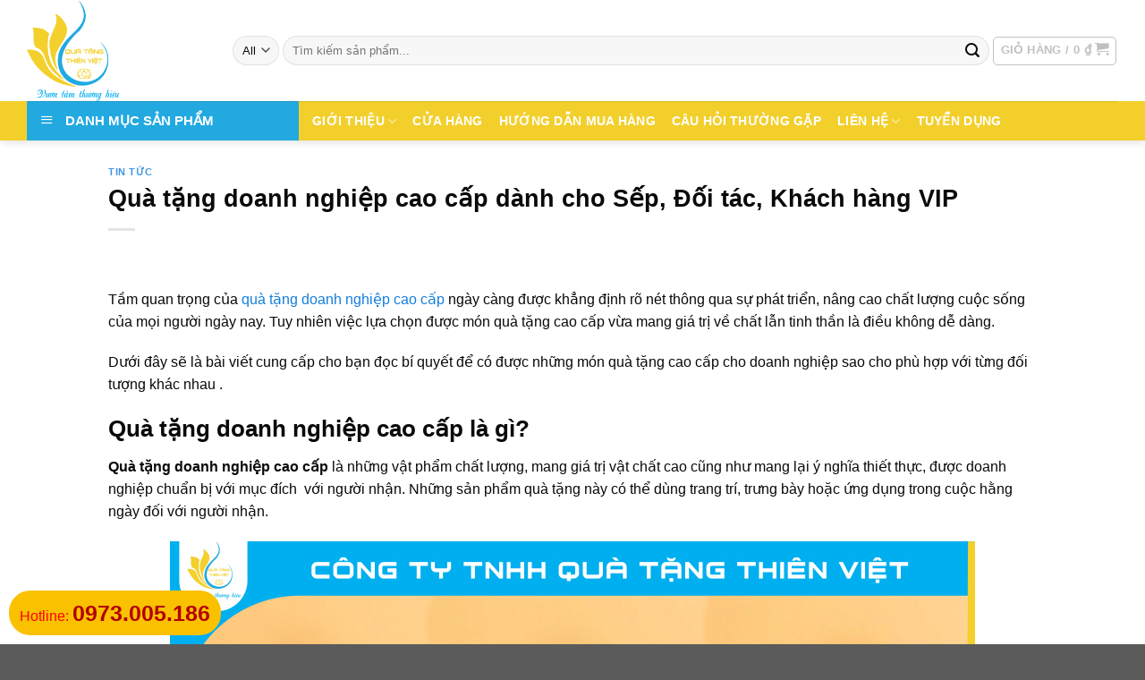

--- FILE ---
content_type: text/html; charset=UTF-8
request_url: https://quatangthienviet.vn/qua-tang-doanh-nghiep-cao-cap.html
body_size: 32960
content:
<!DOCTYPE html>
<html lang="vi" prefix="og: https://ogp.me/ns# og: http://ogp.me/ns#" class="loading-site no-js">
<head>
	<meta charset="UTF-8" />
	<link rel="profile" href="http://gmpg.org/xfn/11" />
	<link rel="pingback" href="https://quatangthienviet.vn/xmlrpc.php" />

					<script>document.documentElement.className = document.documentElement.className + ' yes-js js_active js'</script>
			<script>(function(html){html.className = html.className.replace(/\bno-js\b/,'js')})(document.documentElement);</script>
    <style>
        #wpadminbar #wp-admin-bar-p404_free_top_button .ab-icon:before {
            content: "\f103";
            color:red;
            top: 2px;
        }
    </style>
    <meta name="viewport" content="width=device-width, initial-scale=1" />
<!-- This site is optimized with the Yoast SEO Premium plugin v8.1.1 - https://yoast.com/wordpress/plugins/seo/ -->
<meta name="description" content="Quà tặng doanh nghiệp cao cấp làm nổi bật sự sang trọng, thể hiện đẳng cấp và uy tín của mình, đồng thời tri ân khách hàng VIP, đối tác thân thiết."/>
<link rel="canonical" href="https://quatangthienviet.vn/qua-tang-doanh-nghiep-cao-cap.html" />
<meta property="og:locale" content="vi_VN" />
<meta property="og:type" content="article" />
<meta property="og:title" content="Quà tặng doanh nghiệp cao cấp dành cho Sếp, Đối tác, Khách hàng VIP - Quà Tặng Thiên Việt" />
<meta property="og:description" content="Quà tặng doanh nghiệp cao cấp làm nổi bật sự sang trọng, thể hiện đẳng cấp và uy tín của mình, đồng thời tri ân khách hàng VIP, đối tác thân thiết." />
<meta property="og:url" content="https://quatangthienviet.vn/qua-tang-doanh-nghiep-cao-cap.html" />
<meta property="og:site_name" content="Quà Tặng Thiên Việt" />
<meta property="article:publisher" content="https://www.facebook.com/congtyquatangthienviet/" />
<meta property="article:section" content="Tin tức" />
<meta property="article:published_time" content="2021-05-20T16:38:44+07:00" />
<meta property="og:image" content="https://quatangthienviet.vn/wp-content/uploads/2021/05/qua-tang-doanh-nghiep-cao-cap-but-ky-e1621504026966.jpg" />
<meta property="og:image:secure_url" content="https://quatangthienviet.vn/wp-content/uploads/2021/05/qua-tang-doanh-nghiep-cao-cap-but-ky-e1621504026966.jpg" />
<meta property="og:image:width" content="800" />
<meta property="og:image:height" content="800" />
<meta name="twitter:card" content="summary" />
<meta name="twitter:description" content="Quà tặng doanh nghiệp cao cấp làm nổi bật sự sang trọng, thể hiện đẳng cấp và uy tín của mình, đồng thời tri ân khách hàng VIP, đối tác thân thiết." />
<meta name="twitter:title" content="Quà tặng doanh nghiệp cao cấp dành cho Sếp, Đối tác, Khách hàng VIP - Quà Tặng Thiên Việt" />
<meta name="twitter:site" content="@quatangtv" />
<meta name="twitter:image" content="https://quatangthienviet.vn/wp-content/uploads/2021/05/qua-tang-doanh-nghiep-cao-cap-but-ky-e1621504026966.jpg" />
<meta name="twitter:creator" content="@quatangtv" />
<script type='application/ld+json'>{"@context":"https:\/\/schema.org","@type":"Organization","url":"https:\/\/quatangthienviet.vn\/","sameAs":["https:\/\/www.facebook.com\/congtyquatangthienviet\/","http:\/\/quatangthienvietvn","https:\/\/twitter.com\/quatangtv"],"@id":"https:\/\/quatangthienviet.vn\/#organization","name":"Qu\u00e0 T\u1eb7ng Thi\u00ean Vi\u1ec7t","logo":"https:\/\/quatangthienviet.vn\/wp-content\/uploads\/2022\/08\/xuong-san-xuat-mu-bao-hiem-quang-cao-gia-re-tai-nghe-an1.jpg"}</script>
<script type='application/ld+json'>{"@context":"https:\/\/schema.org","@type":"BreadcrumbList","itemListElement":[{"@type":"ListItem","position":1,"item":{"@id":"https:\/\/quatangthienviet.vn\/","name":"Home"}},{"@type":"ListItem","position":2,"item":{"@id":"https:\/\/quatangthienviet.vn\/qua-tang-doanh-nghiep-cao-cap.html","name":"Qu\u00e0 t\u1eb7ng doanh nghi\u1ec7p cao c\u1ea5p d\u00e0nh cho S\u1ebfp, \u0110\u1ed1i t\u00e1c, Kh\u00e1ch h\u00e0ng VIP"}}]}</script>
<!-- / Yoast SEO Premium plugin. -->


<!-- Tối ưu hóa công cụ tìm kiếm bởi Rank Math - https://rankmath.com/ -->
<title>Quà tặng doanh nghiệp cao cấp dành cho Sếp, Đối tác, Khách hàng VIP - Quà Tặng Thiên Việt</title>
<meta name="description" content="Tầm quan trọng của quà tặng doanh nghiệp cao cấp ngày càng được khẳng định rõ nét thông qua sự phát triển, nâng cao chất lượng cuộc sống của mọi người ngày"/>
<meta name="robots" content="follow, index, max-snippet:-1, max-video-preview:-1, max-image-preview:large"/>
<link rel="canonical" href="https://quatangthienviet.vn/qua-tang-doanh-nghiep-cao-cap.html" />
<meta property="og:locale" content="vi_VN" />
<meta property="og:type" content="article" />
<meta property="og:title" content="Quà tặng doanh nghiệp cao cấp dành cho Sếp, Đối tác, Khách hàng VIP - Quà Tặng Thiên Việt" />
<meta property="og:description" content="Tầm quan trọng của quà tặng doanh nghiệp cao cấp ngày càng được khẳng định rõ nét thông qua sự phát triển, nâng cao chất lượng cuộc sống của mọi người ngày" />
<meta property="og:url" content="https://quatangthienviet.vn/qua-tang-doanh-nghiep-cao-cap.html" />
<meta property="og:site_name" content="Quà Tặng Thiên Việt" />
<meta property="article:section" content="Tin tức" />
<meta property="og:image" content="https://quatangthienviet.vn/wp-content/uploads/2021/05/qua-tang-doanh-nghiep-cao-cap-but-ky-e1621504026966.jpg" />
<meta property="og:image:secure_url" content="https://quatangthienviet.vn/wp-content/uploads/2021/05/qua-tang-doanh-nghiep-cao-cap-but-ky-e1621504026966.jpg" />
<meta property="og:image:width" content="800" />
<meta property="og:image:height" content="800" />
<meta property="og:image:alt" content="Quà tặng doanh nghiệp cao cấp dành cho Sếp, Đối tác, Khách hàng VIP" />
<meta property="og:image:type" content="image/jpeg" />
<meta property="article:published_time" content="2021-05-20T16:38:44+07:00" />
<meta name="twitter:card" content="summary_large_image" />
<meta name="twitter:title" content="Quà tặng doanh nghiệp cao cấp dành cho Sếp, Đối tác, Khách hàng VIP - Quà Tặng Thiên Việt" />
<meta name="twitter:description" content="Tầm quan trọng của quà tặng doanh nghiệp cao cấp ngày càng được khẳng định rõ nét thông qua sự phát triển, nâng cao chất lượng cuộc sống của mọi người ngày" />
<meta name="twitter:image" content="https://quatangthienviet.vn/wp-content/uploads/2021/05/qua-tang-doanh-nghiep-cao-cap-but-ky-e1621504026966.jpg" />
<script type="application/ld+json" class="rank-math-schema">{"@context":"https://schema.org","@graph":[{"@type":"Organization","@id":"https://quatangthienviet.vn/#organization","name":"Qu\u00e0 T\u1eb7ng Thi\u00ean Vi\u1ec7t","logo":{"@type":"ImageObject","@id":"https://quatangthienviet.vn/#logo","url":"https://quatangthienviet.vn/wp-content/uploads/2023/04/logo-quatangthienviet.jpg","contentUrl":"https://quatangthienviet.vn/wp-content/uploads/2023/04/logo-quatangthienviet.jpg","caption":"Qu\u00e0 T\u1eb7ng Thi\u00ean Vi\u1ec7t","inLanguage":"vi","width":"500","height":"500"}},{"@type":"WebSite","@id":"https://quatangthienviet.vn/#website","url":"https://quatangthienviet.vn","name":"Qu\u00e0 T\u1eb7ng Thi\u00ean Vi\u1ec7t","publisher":{"@id":"https://quatangthienviet.vn/#organization"},"inLanguage":"vi"},{"@type":"ImageObject","@id":"https://quatangthienviet.vn/wp-content/uploads/2021/05/qua-tang-doanh-nghiep-cao-cap-but-ky-e1621504026966.jpg","url":"https://quatangthienviet.vn/wp-content/uploads/2021/05/qua-tang-doanh-nghiep-cao-cap-but-ky-e1621504026966.jpg","width":"800","height":"800","inLanguage":"vi"},{"@type":"BreadcrumbList","@id":"https://quatangthienviet.vn/qua-tang-doanh-nghiep-cao-cap.html#breadcrumb","itemListElement":[{"@type":"ListItem","position":"1","item":{"@id":"https://quatangthienviet.vn","name":"Qu\u00e0 T\u1eb7ng Thi\u00ean Vi\u1ec7t"}},{"@type":"ListItem","position":"2","item":{"@id":"https://quatangthienviet.vn/tin-tuc","name":"Tin t\u1ee9c"}},{"@type":"ListItem","position":"3","item":{"@id":"https://quatangthienviet.vn/qua-tang-doanh-nghiep-cao-cap.html","name":"Qu\u00e0 t\u1eb7ng doanh nghi\u1ec7p cao c\u1ea5p d\u00e0nh cho S\u1ebfp, \u0110\u1ed1i t\u00e1c, Kh\u00e1ch h\u00e0ng VIP"}}]},{"@type":"WebPage","@id":"https://quatangthienviet.vn/qua-tang-doanh-nghiep-cao-cap.html#webpage","url":"https://quatangthienviet.vn/qua-tang-doanh-nghiep-cao-cap.html","name":"Qu\u00e0 t\u1eb7ng doanh nghi\u1ec7p cao c\u1ea5p d\u00e0nh cho S\u1ebfp, \u0110\u1ed1i t\u00e1c, Kh\u00e1ch h\u00e0ng VIP - Qu\u00e0 T\u1eb7ng Thi\u00ean Vi\u1ec7t","datePublished":"2021-05-20T16:38:44+07:00","dateModified":"2021-05-20T16:38:44+07:00","isPartOf":{"@id":"https://quatangthienviet.vn/#website"},"primaryImageOfPage":{"@id":"https://quatangthienviet.vn/wp-content/uploads/2021/05/qua-tang-doanh-nghiep-cao-cap-but-ky-e1621504026966.jpg"},"inLanguage":"vi","breadcrumb":{"@id":"https://quatangthienviet.vn/qua-tang-doanh-nghiep-cao-cap.html#breadcrumb"}},{"@type":"Person","@id":"https://quatangthienviet.vn/author/leeqofficial","name":"leeqofficial","url":"https://quatangthienviet.vn/author/leeqofficial","image":{"@type":"ImageObject","@id":"https://secure.gravatar.com/avatar/b78db08e8bdfbbbb9cfd80865b85d1af?s=96&amp;d=mm&amp;r=g","url":"https://secure.gravatar.com/avatar/b78db08e8bdfbbbb9cfd80865b85d1af?s=96&amp;d=mm&amp;r=g","caption":"leeqofficial","inLanguage":"vi"},"worksFor":{"@id":"https://quatangthienviet.vn/#organization"}},{"@type":"BlogPosting","headline":"Qu\u00e0 t\u1eb7ng doanh nghi\u1ec7p cao c\u1ea5p d\u00e0nh cho S\u1ebfp, \u0110\u1ed1i t\u00e1c, Kh\u00e1ch h\u00e0ng VIP - Qu\u00e0 T\u1eb7ng Thi\u00ean Vi\u1ec7t","datePublished":"2021-05-20T16:38:44+07:00","dateModified":"2021-05-20T16:38:44+07:00","articleSection":"Tin t\u1ee9c","author":{"@id":"https://quatangthienviet.vn/author/leeqofficial","name":"leeqofficial"},"publisher":{"@id":"https://quatangthienviet.vn/#organization"},"description":"T\u1ea7m quan tr\u1ecdng c\u1ee7a qu\u00e0 t\u1eb7ng doanh nghi\u1ec7p cao c\u1ea5p ng\u00e0y c\u00e0ng \u0111\u01b0\u1ee3c kh\u1eb3ng \u0111\u1ecbnh r\u00f5 n\u00e9t th\u00f4ng qua s\u1ef1 ph\u00e1t tri\u1ec3n, n\u00e2ng cao ch\u1ea5t l\u01b0\u1ee3ng cu\u1ed9c s\u1ed1ng c\u1ee7a m\u1ecdi ng\u01b0\u1eddi ng\u00e0y","name":"Qu\u00e0 t\u1eb7ng doanh nghi\u1ec7p cao c\u1ea5p d\u00e0nh cho S\u1ebfp, \u0110\u1ed1i t\u00e1c, Kh\u00e1ch h\u00e0ng VIP - Qu\u00e0 T\u1eb7ng Thi\u00ean Vi\u1ec7t","@id":"https://quatangthienviet.vn/qua-tang-doanh-nghiep-cao-cap.html#richSnippet","isPartOf":{"@id":"https://quatangthienviet.vn/qua-tang-doanh-nghiep-cao-cap.html#webpage"},"image":{"@id":"https://quatangthienviet.vn/wp-content/uploads/2021/05/qua-tang-doanh-nghiep-cao-cap-but-ky-e1621504026966.jpg"},"inLanguage":"vi","mainEntityOfPage":{"@id":"https://quatangthienviet.vn/qua-tang-doanh-nghiep-cao-cap.html#webpage"}}]}</script>
<!-- /Plugin SEO WordPress Rank Math -->

<link rel='dns-prefetch' href='//cdn.jsdelivr.net' />
<link rel='prefetch' href='https://quatangthienviet.vn/wp-content/themes/flatsome/assets/js/chunk.countup.js?ver=3.16.6' />
<link rel='prefetch' href='https://quatangthienviet.vn/wp-content/themes/flatsome/assets/js/chunk.sticky-sidebar.js?ver=3.16.6' />
<link rel='prefetch' href='https://quatangthienviet.vn/wp-content/themes/flatsome/assets/js/chunk.tooltips.js?ver=3.16.6' />
<link rel='prefetch' href='https://quatangthienviet.vn/wp-content/themes/flatsome/assets/js/chunk.vendors-popups.js?ver=3.16.6' />
<link rel='prefetch' href='https://quatangthienviet.vn/wp-content/themes/flatsome/assets/js/chunk.vendors-slider.js?ver=3.16.6' />
<link rel="alternate" type="application/rss+xml" title="Dòng thông tin Quà Tặng Thiên Việt &raquo;" href="https://quatangthienviet.vn/feed" />
<link rel="alternate" type="application/rss+xml" title="Quà Tặng Thiên Việt &raquo; Dòng bình luận" href="https://quatangthienviet.vn/comments/feed" />
<link rel="alternate" type="application/rss+xml" title="Quà Tặng Thiên Việt &raquo; Quà tặng doanh nghiệp cao cấp dành cho Sếp, Đối tác, Khách hàng VIP Dòng bình luận" href="https://quatangthienviet.vn/qua-tang-doanh-nghiep-cao-cap.html/feed" />
<script type="text/javascript">
/* <![CDATA[ */
window._wpemojiSettings = {"baseUrl":"https:\/\/s.w.org\/images\/core\/emoji\/15.0.3\/72x72\/","ext":".png","svgUrl":"https:\/\/s.w.org\/images\/core\/emoji\/15.0.3\/svg\/","svgExt":".svg","source":{"concatemoji":"https:\/\/quatangthienviet.vn\/wp-includes\/js\/wp-emoji-release.min.js?ver=6.6.4"}};
/*! This file is auto-generated */
!function(i,n){var o,s,e;function c(e){try{var t={supportTests:e,timestamp:(new Date).valueOf()};sessionStorage.setItem(o,JSON.stringify(t))}catch(e){}}function p(e,t,n){e.clearRect(0,0,e.canvas.width,e.canvas.height),e.fillText(t,0,0);var t=new Uint32Array(e.getImageData(0,0,e.canvas.width,e.canvas.height).data),r=(e.clearRect(0,0,e.canvas.width,e.canvas.height),e.fillText(n,0,0),new Uint32Array(e.getImageData(0,0,e.canvas.width,e.canvas.height).data));return t.every(function(e,t){return e===r[t]})}function u(e,t,n){switch(t){case"flag":return n(e,"\ud83c\udff3\ufe0f\u200d\u26a7\ufe0f","\ud83c\udff3\ufe0f\u200b\u26a7\ufe0f")?!1:!n(e,"\ud83c\uddfa\ud83c\uddf3","\ud83c\uddfa\u200b\ud83c\uddf3")&&!n(e,"\ud83c\udff4\udb40\udc67\udb40\udc62\udb40\udc65\udb40\udc6e\udb40\udc67\udb40\udc7f","\ud83c\udff4\u200b\udb40\udc67\u200b\udb40\udc62\u200b\udb40\udc65\u200b\udb40\udc6e\u200b\udb40\udc67\u200b\udb40\udc7f");case"emoji":return!n(e,"\ud83d\udc26\u200d\u2b1b","\ud83d\udc26\u200b\u2b1b")}return!1}function f(e,t,n){var r="undefined"!=typeof WorkerGlobalScope&&self instanceof WorkerGlobalScope?new OffscreenCanvas(300,150):i.createElement("canvas"),a=r.getContext("2d",{willReadFrequently:!0}),o=(a.textBaseline="top",a.font="600 32px Arial",{});return e.forEach(function(e){o[e]=t(a,e,n)}),o}function t(e){var t=i.createElement("script");t.src=e,t.defer=!0,i.head.appendChild(t)}"undefined"!=typeof Promise&&(o="wpEmojiSettingsSupports",s=["flag","emoji"],n.supports={everything:!0,everythingExceptFlag:!0},e=new Promise(function(e){i.addEventListener("DOMContentLoaded",e,{once:!0})}),new Promise(function(t){var n=function(){try{var e=JSON.parse(sessionStorage.getItem(o));if("object"==typeof e&&"number"==typeof e.timestamp&&(new Date).valueOf()<e.timestamp+604800&&"object"==typeof e.supportTests)return e.supportTests}catch(e){}return null}();if(!n){if("undefined"!=typeof Worker&&"undefined"!=typeof OffscreenCanvas&&"undefined"!=typeof URL&&URL.createObjectURL&&"undefined"!=typeof Blob)try{var e="postMessage("+f.toString()+"("+[JSON.stringify(s),u.toString(),p.toString()].join(",")+"));",r=new Blob([e],{type:"text/javascript"}),a=new Worker(URL.createObjectURL(r),{name:"wpTestEmojiSupports"});return void(a.onmessage=function(e){c(n=e.data),a.terminate(),t(n)})}catch(e){}c(n=f(s,u,p))}t(n)}).then(function(e){for(var t in e)n.supports[t]=e[t],n.supports.everything=n.supports.everything&&n.supports[t],"flag"!==t&&(n.supports.everythingExceptFlag=n.supports.everythingExceptFlag&&n.supports[t]);n.supports.everythingExceptFlag=n.supports.everythingExceptFlag&&!n.supports.flag,n.DOMReady=!1,n.readyCallback=function(){n.DOMReady=!0}}).then(function(){return e}).then(function(){var e;n.supports.everything||(n.readyCallback(),(e=n.source||{}).concatemoji?t(e.concatemoji):e.wpemoji&&e.twemoji&&(t(e.twemoji),t(e.wpemoji)))}))}((window,document),window._wpemojiSettings);
/* ]]> */
</script>
<link rel='stylesheet' id='dashicons-css' href='https://quatangthienviet.vn/wp-includes/css/dashicons.min.css?ver=6.6.4' type='text/css' media='all' />
<style id='dashicons-inline-css' type='text/css'>
[data-font="Dashicons"]:before {font-family: 'Dashicons' !important;content: attr(data-icon) !important;speak: none !important;font-weight: normal !important;font-variant: normal !important;text-transform: none !important;line-height: 1 !important;font-style: normal !important;-webkit-font-smoothing: antialiased !important;-moz-osx-font-smoothing: grayscale !important;}
</style>
<link rel='stylesheet' id='menu-icons-extra-css' href='https://quatangthienviet.vn/wp-content/plugins/ot-flatsome-vertical-menu/libs/menu-icons/css/extra.min.css?ver=0.12.2' type='text/css' media='all' />
<style id='wp-emoji-styles-inline-css' type='text/css'>

	img.wp-smiley, img.emoji {
		display: inline !important;
		border: none !important;
		box-shadow: none !important;
		height: 1em !important;
		width: 1em !important;
		margin: 0 0.07em !important;
		vertical-align: -0.1em !important;
		background: none !important;
		padding: 0 !important;
	}
</style>
<style id='wp-block-library-inline-css' type='text/css'>
:root{--wp-admin-theme-color:#007cba;--wp-admin-theme-color--rgb:0,124,186;--wp-admin-theme-color-darker-10:#006ba1;--wp-admin-theme-color-darker-10--rgb:0,107,161;--wp-admin-theme-color-darker-20:#005a87;--wp-admin-theme-color-darker-20--rgb:0,90,135;--wp-admin-border-width-focus:2px;--wp-block-synced-color:#7a00df;--wp-block-synced-color--rgb:122,0,223;--wp-bound-block-color:var(--wp-block-synced-color)}@media (min-resolution:192dpi){:root{--wp-admin-border-width-focus:1.5px}}.wp-element-button{cursor:pointer}:root{--wp--preset--font-size--normal:16px;--wp--preset--font-size--huge:42px}:root .has-very-light-gray-background-color{background-color:#eee}:root .has-very-dark-gray-background-color{background-color:#313131}:root .has-very-light-gray-color{color:#eee}:root .has-very-dark-gray-color{color:#313131}:root .has-vivid-green-cyan-to-vivid-cyan-blue-gradient-background{background:linear-gradient(135deg,#00d084,#0693e3)}:root .has-purple-crush-gradient-background{background:linear-gradient(135deg,#34e2e4,#4721fb 50%,#ab1dfe)}:root .has-hazy-dawn-gradient-background{background:linear-gradient(135deg,#faaca8,#dad0ec)}:root .has-subdued-olive-gradient-background{background:linear-gradient(135deg,#fafae1,#67a671)}:root .has-atomic-cream-gradient-background{background:linear-gradient(135deg,#fdd79a,#004a59)}:root .has-nightshade-gradient-background{background:linear-gradient(135deg,#330968,#31cdcf)}:root .has-midnight-gradient-background{background:linear-gradient(135deg,#020381,#2874fc)}.has-regular-font-size{font-size:1em}.has-larger-font-size{font-size:2.625em}.has-normal-font-size{font-size:var(--wp--preset--font-size--normal)}.has-huge-font-size{font-size:var(--wp--preset--font-size--huge)}.has-text-align-center{text-align:center}.has-text-align-left{text-align:left}.has-text-align-right{text-align:right}#end-resizable-editor-section{display:none}.aligncenter{clear:both}.items-justified-left{justify-content:flex-start}.items-justified-center{justify-content:center}.items-justified-right{justify-content:flex-end}.items-justified-space-between{justify-content:space-between}.screen-reader-text{border:0;clip:rect(1px,1px,1px,1px);clip-path:inset(50%);height:1px;margin:-1px;overflow:hidden;padding:0;position:absolute;width:1px;word-wrap:normal!important}.screen-reader-text:focus{background-color:#ddd;clip:auto!important;clip-path:none;color:#444;display:block;font-size:1em;height:auto;left:5px;line-height:normal;padding:15px 23px 14px;text-decoration:none;top:5px;width:auto;z-index:100000}html :where(.has-border-color){border-style:solid}html :where([style*=border-top-color]){border-top-style:solid}html :where([style*=border-right-color]){border-right-style:solid}html :where([style*=border-bottom-color]){border-bottom-style:solid}html :where([style*=border-left-color]){border-left-style:solid}html :where([style*=border-width]){border-style:solid}html :where([style*=border-top-width]){border-top-style:solid}html :where([style*=border-right-width]){border-right-style:solid}html :where([style*=border-bottom-width]){border-bottom-style:solid}html :where([style*=border-left-width]){border-left-style:solid}html :where(img[class*=wp-image-]){height:auto;max-width:100%}:where(figure){margin:0 0 1em}html :where(.is-position-sticky){--wp-admin--admin-bar--position-offset:var(--wp-admin--admin-bar--height,0px)}@media screen and (max-width:600px){html :where(.is-position-sticky){--wp-admin--admin-bar--position-offset:0px}}
</style>
<style id='classic-theme-styles-inline-css' type='text/css'>
/*! This file is auto-generated */
.wp-block-button__link{color:#fff;background-color:#32373c;border-radius:9999px;box-shadow:none;text-decoration:none;padding:calc(.667em + 2px) calc(1.333em + 2px);font-size:1.125em}.wp-block-file__button{background:#32373c;color:#fff;text-decoration:none}
</style>
<link rel='stylesheet' id='contact-form-7-css' href='https://quatangthienviet.vn/wp-content/plugins/contact-form-7/includes/css/styles.css?ver=5.9.8' type='text/css' media='all' />
<link rel='stylesheet' id='ot-vertical-menu-css-css' href='https://quatangthienviet.vn/wp-content/plugins/ot-flatsome-vertical-menu/assets/css/style.css?ver=1.2.3' type='text/css' media='all' />
<style id='woocommerce-inline-inline-css' type='text/css'>
.woocommerce form .form-row .required { visibility: visible; }
</style>
<link rel='stylesheet' id='flatsome-woocommerce-wishlist-css' href='https://quatangthienviet.vn/wp-content/themes/flatsome/inc/integrations/wc-yith-wishlist/wishlist.css?ver=3.10.2' type='text/css' media='all' />
<link rel='stylesheet' id='flatsome-swatches-frontend-css' href='https://quatangthienviet.vn/wp-content/themes/flatsome/assets/css/extensions/flatsome-swatches-frontend.css?ver=3.16.6' type='text/css' media='all' />
<link rel='stylesheet' id='flatsome-main-css' href='https://quatangthienviet.vn/wp-content/themes/flatsome/assets/css/flatsome.css?ver=3.16.6' type='text/css' media='all' />
<style id='flatsome-main-inline-css' type='text/css'>
@font-face {
				font-family: "fl-icons";
				font-display: block;
				src: url(https://quatangthienviet.vn/wp-content/themes/flatsome/assets/css/icons/fl-icons.eot?v=3.16.6);
				src:
					url(https://quatangthienviet.vn/wp-content/themes/flatsome/assets/css/icons/fl-icons.eot#iefix?v=3.16.6) format("embedded-opentype"),
					url(https://quatangthienviet.vn/wp-content/themes/flatsome/assets/css/icons/fl-icons.woff2?v=3.16.6) format("woff2"),
					url(https://quatangthienviet.vn/wp-content/themes/flatsome/assets/css/icons/fl-icons.ttf?v=3.16.6) format("truetype"),
					url(https://quatangthienviet.vn/wp-content/themes/flatsome/assets/css/icons/fl-icons.woff?v=3.16.6) format("woff"),
					url(https://quatangthienviet.vn/wp-content/themes/flatsome/assets/css/icons/fl-icons.svg?v=3.16.6#fl-icons) format("svg");
			}
</style>
<link rel='stylesheet' id='flatsome-shop-css' href='https://quatangthienviet.vn/wp-content/themes/flatsome/assets/css/flatsome-shop.css?ver=3.16.6' type='text/css' media='all' />
<link rel='stylesheet' id='flatsome-style-css' href='https://quatangthienviet.vn/wp-content/themes/duy-quang/style.css?ver=3.0' type='text/css' media='all' />
<script type="text/javascript" src="https://quatangthienviet.vn/wp-includes/js/jquery/jquery.min.js?ver=3.7.1" id="jquery-core-js"></script>
<script type="text/javascript" src="https://quatangthienviet.vn/wp-includes/js/jquery/jquery-migrate.min.js?ver=3.4.1" id="jquery-migrate-js"></script>
<script type="text/javascript" src="https://quatangthienviet.vn/wp-content/plugins/woocommerce/assets/js/jquery-blockui/jquery.blockUI.min.js?ver=2.7.0-wc.9.3.5" id="jquery-blockui-js" defer="defer" data-wp-strategy="defer"></script>
<script type="text/javascript" id="wc-add-to-cart-js-extra">
/* <![CDATA[ */
var wc_add_to_cart_params = {"ajax_url":"\/wp-admin\/admin-ajax.php","wc_ajax_url":"\/?wc-ajax=%%endpoint%%","i18n_view_cart":"Xem gi\u1ecf h\u00e0ng","cart_url":"https:\/\/quatangthienviet.vn\/gio-hang","is_cart":"","cart_redirect_after_add":"yes"};
/* ]]> */
</script>
<script type="text/javascript" src="https://quatangthienviet.vn/wp-content/plugins/woocommerce/assets/js/frontend/add-to-cart.min.js?ver=9.3.5" id="wc-add-to-cart-js" defer="defer" data-wp-strategy="defer"></script>
<script type="text/javascript" src="https://quatangthienviet.vn/wp-content/plugins/woocommerce/assets/js/js-cookie/js.cookie.min.js?ver=2.1.4-wc.9.3.5" id="js-cookie-js" defer="defer" data-wp-strategy="defer"></script>
<script type="text/javascript" id="woocommerce-js-extra">
/* <![CDATA[ */
var woocommerce_params = {"ajax_url":"\/wp-admin\/admin-ajax.php","wc_ajax_url":"\/?wc-ajax=%%endpoint%%"};
/* ]]> */
</script>
<script type="text/javascript" src="https://quatangthienviet.vn/wp-content/plugins/woocommerce/assets/js/frontend/woocommerce.min.js?ver=9.3.5" id="woocommerce-js" defer="defer" data-wp-strategy="defer"></script>
<link rel="https://api.w.org/" href="https://quatangthienviet.vn/wp-json/" /><link rel="alternate" title="JSON" type="application/json" href="https://quatangthienviet.vn/wp-json/wp/v2/posts/5879" /><link rel="EditURI" type="application/rsd+xml" title="RSD" href="https://quatangthienviet.vn/xmlrpc.php?rsd" />
<meta name="generator" content="WordPress 6.6.4" />
<link rel='shortlink' href='https://quatangthienviet.vn/?p=5879' />
<link rel="alternate" title="oNhúng (JSON)" type="application/json+oembed" href="https://quatangthienviet.vn/wp-json/oembed/1.0/embed?url=https%3A%2F%2Fquatangthienviet.vn%2Fqua-tang-doanh-nghiep-cao-cap.html" />
<link rel="alternate" title="oNhúng (XML)" type="text/xml+oembed" href="https://quatangthienviet.vn/wp-json/oembed/1.0/embed?url=https%3A%2F%2Fquatangthienviet.vn%2Fqua-tang-doanh-nghiep-cao-cap.html&#038;format=xml" />
<style>.bg{opacity: 0; transition: opacity 1s; -webkit-transition: opacity 1s;} .bg-loaded{opacity: 1;}</style><script async src="https://pagead2.googlesyndication.com/pagead/js/adsbygoogle.js?client=ca-pub-8112451195690546"
     crossorigin="anonymous"></script>

<!-- Google Tag Manager -->
<script>(function(w,d,s,l,i){w[l]=w[l]||[];w[l].push({'gtm.start':
new Date().getTime(),event:'gtm.js'});var f=d.getElementsByTagName(s)[0],
j=d.createElement(s),dl=l!='dataLayer'?'&l='+l:'';j.async=true;j.src=
'https://www.googletagmanager.com/gtm.js?id='+i+dl;f.parentNode.insertBefore(j,f);
})(window,document,'script','dataLayer','GTM-W7JHHDM3');</script>
<!-- End Google Tag Manager -->


<!-- Google tag (gtag.js) -->
<script async src="https://www.googletagmanager.com/gtag/js?id=G-Y3QH7X34QF"></script>
<script>
  window.dataLayer = window.dataLayer || [];
  function gtag(){dataLayer.push(arguments);}
  gtag('js', new Date());

  gtag('config', 'G-Y3QH7X34QF');
</script>


<script async type="application/javascript"
        src="https://news.google.com/swg/js/v1/swg-basic.js"></script>
<script>
  (self.SWG_BASIC = self.SWG_BASIC || []).push( basicSubscriptions => {
    basicSubscriptions.init({
      type: "NewsArticle",
      isPartOfType: ["Product"],
      isPartOfProductId: "CAowtcewDA:openaccess",
      clientOptions: { theme: "light", lang: "vi" },
    });
  });
</script>


<!-- Event snippet for Quatangthienviet conversion page -->
<script>
  gtag('event', 'conversion', {
      'send_to': 'AW-927434021/P4W7COn1-6YBEKWKnroD',
      'value': 1000.0,
      'currency': 'VND'
  });
</script>


<!-- Google tag (gtag.js) -->
<script async src="https://www.googletagmanager.com/gtag/js?id=GT-MRLP33VN"></script>
<script>
  window.dataLayer = window.dataLayer || [];
  function gtag(){dataLayer.push(arguments);}
  gtag('js', new Date());

  gtag('config', 'GT-MRLP33VN');
</script>
	<noscript><style>.woocommerce-product-gallery{ opacity: 1 !important; }</style></noscript>
	<style id='wp-fonts-local' type='text/css'>
@font-face{font-family:Inter;font-style:normal;font-weight:300 900;font-display:fallback;src:url('https://quatangthienviet.vn/wp-content/plugins/woocommerce/assets/fonts/Inter-VariableFont_slnt,wght.woff2') format('woff2');font-stretch:normal;}
@font-face{font-family:Cardo;font-style:normal;font-weight:400;font-display:fallback;src:url('https://quatangthienviet.vn/wp-content/plugins/woocommerce/assets/fonts/cardo_normal_400.woff2') format('woff2');}
</style>
<link rel="icon" href="https://quatangthienviet.vn/wp-content/uploads/2023/04/cropped-logo-quatangthienviet-32x32.jpg" sizes="32x32" />
<link rel="icon" href="https://quatangthienviet.vn/wp-content/uploads/2023/04/cropped-logo-quatangthienviet-192x192.jpg" sizes="192x192" />
<link rel="apple-touch-icon" href="https://quatangthienviet.vn/wp-content/uploads/2023/04/cropped-logo-quatangthienviet-180x180.jpg" />
<meta name="msapplication-TileImage" content="https://quatangthienviet.vn/wp-content/uploads/2023/04/cropped-logo-quatangthienviet-270x270.jpg" />
<style id="custom-css" type="text/css">:root {--primary-color: #446084;}.container-width, .full-width .ubermenu-nav, .container, .row{max-width: 1250px}.row.row-collapse{max-width: 1220px}.row.row-small{max-width: 1242.5px}.row.row-large{max-width: 1280px}.header-main{height: 113px}#logo img{max-height: 113px}#logo{width:200px;}.header-bottom{min-height: 40px}.header-top{min-height: 30px}.transparent .header-main{height: 90px}.transparent #logo img{max-height: 90px}.has-transparent + .page-title:first-of-type,.has-transparent + #main > .page-title,.has-transparent + #main > div > .page-title,.has-transparent + #main .page-header-wrapper:first-of-type .page-title{padding-top: 140px;}.header.show-on-scroll,.stuck .header-main{height:70px!important}.stuck #logo img{max-height: 70px!important}.search-form{ width: 100%;}.header-bottom {background-color: #f3cf2c}.top-bar-nav > li > a{line-height: 17px }.header-main .nav > li > a{line-height: 16px }.stuck .header-main .nav > li > a{line-height: 50px }.header-bottom-nav > li > a{line-height: 9px }@media (max-width: 549px) {.header-main{height: 70px}#logo img{max-height: 70px}}.nav-dropdown{font-size:100%}body{color: #0a0a0a}h1,h2,h3,h4,h5,h6,.heading-font{color: #0a0a0a;}body{font-size: 100%;}@media screen and (max-width: 549px){body{font-size: 100%;}}body{font-family: -apple-system, BlinkMacSystemFont, "Segoe UI", Roboto, Oxygen-Sans, Ubuntu, Cantarell, "Helvetica Neue", sans-serif;}body {font-weight: 400;font-style: normal;}.nav > li > a {font-family: -apple-system, BlinkMacSystemFont, "Segoe UI", Roboto, Oxygen-Sans, Ubuntu, Cantarell, "Helvetica Neue", sans-serif;}.mobile-sidebar-levels-2 .nav > li > ul > li > a {font-family: -apple-system, BlinkMacSystemFont, "Segoe UI", Roboto, Oxygen-Sans, Ubuntu, Cantarell, "Helvetica Neue", sans-serif;}.nav > li > a,.mobile-sidebar-levels-2 .nav > li > ul > li > a {font-weight: 700;font-style: normal;}h1,h2,h3,h4,h5,h6,.heading-font, .off-canvas-center .nav-sidebar.nav-vertical > li > a{font-family: -apple-system, BlinkMacSystemFont, "Segoe UI", Roboto, Oxygen-Sans, Ubuntu, Cantarell, "Helvetica Neue", sans-serif;}h1,h2,h3,h4,h5,h6,.heading-font,.banner h1,.banner h2 {font-weight: 700;font-style: normal;}.alt-font{font-family: -apple-system, BlinkMacSystemFont, "Segoe UI", Roboto, Oxygen-Sans, Ubuntu, Cantarell, "Helvetica Neue", sans-serif;}.alt-font {font-weight: 400!important;font-style: normal!important;}.header:not(.transparent) .header-bottom-nav.nav > li > a{color: #ffffff;}.header:not(.transparent) .header-bottom-nav.nav > li > a:hover,.header:not(.transparent) .header-bottom-nav.nav > li.active > a,.header:not(.transparent) .header-bottom-nav.nav > li.current > a,.header:not(.transparent) .header-bottom-nav.nav > li > a.active,.header:not(.transparent) .header-bottom-nav.nav > li > a.current{color: #ffffff;}.header-bottom-nav.nav-line-bottom > li > a:before,.header-bottom-nav.nav-line-grow > li > a:before,.header-bottom-nav.nav-line > li > a:before,.header-bottom-nav.nav-box > li > a:hover,.header-bottom-nav.nav-box > li.active > a,.header-bottom-nav.nav-pills > li > a:hover,.header-bottom-nav.nav-pills > li.active > a{color:#FFF!important;background-color: #ffffff;}a{color: #137edc;}a:hover{color: #137edc;}.tagcloud a:hover{border-color: #137edc;background-color: #137edc;}@media screen and (min-width: 550px){.products .box-vertical .box-image{min-width: 247px!important;width: 247px!important;}}.header-vertical-menu__opener{height: 104px}.header-vertical-menu__opener {width: 287px}.header-vertical-menu__fly-out {width: 323px}.nav-vertical-fly-out > li + li {border-top-width: 1px; border-top-style: solid;}.label-new.menu-item > a:after{content:"New";}.label-hot.menu-item > a:after{content:"Hot";}.label-sale.menu-item > a:after{content:"Sale";}.label-popular.menu-item > a:after{content:"Popular";}</style>		<style type="text/css" id="wp-custom-css">
			/*Tab color*/
.tab-color li.tab.active.has-icon {
    background: #22A9E0;
			color : #fff;
    padding: 0 5px 0 5px;
}

.tab-color li.tab.has-icon {
    background: #22A9E0;
    padding: 0px 6px 0px 6px;
    border-radius: 4px 0px 0px 4px;
	
}
.tab-color li.tab.has-icon:hover {
    background: #22A9E0;
	color : #fff;
    padding: 0px 6px 0px 6px;
    border-radius: 4px 0px 0px 4px;
	
}
.tab-color li.tab.has-icon a {
    color: #fff;
	font-weight : 500
}
.tab-color li.tab.active.has-icon a {
    color: #fff;
}
/*end tab color*/


 		</style>
		<style id="flatsome-swatches-css" type="text/css"></style><style id="flatsome-variation-images-css">.ux-additional-variation-images-thumbs-placeholder {max-height: 0;opacity: 0;visibility: hidden;transition: visibility .1s, opacity .1s, max-height .2s ease-out;}.ux-additional-variation-images-thumbs-placeholder--visible {max-height: 1000px;opacity: 1;visibility: visible;transition: visibility .2s, opacity .2s, max-height .1s ease-in;}</style><style id="kirki-inline-styles"></style>
</head>

<body class="post-template-default single single-post postid-5879 single-format-standard theme-flatsome ot-vertical-menu ot-menu-show-home woocommerce-no-js full-width header-shadow lightbox nav-dropdown-has-arrow nav-dropdown-has-shadow nav-dropdown-has-border">

<!-- Google Tag Manager (noscript) -->
<noscript><iframe src="https://www.googletagmanager.com/ns.html?id=GTM-W7JHHDM3"
height="0" width="0" style="display:none;visibility:hidden"></iframe></noscript>
<!-- End Google Tag Manager (noscript) -->

<a class="skip-link screen-reader-text" href="#main">Skip to content</a>

<div id="wrapper">

	
	<header id="header" class="header has-sticky sticky-jump">
		<div class="header-wrapper">
			<div id="masthead" class="header-main ">
      <div class="header-inner flex-row container logo-left medium-logo-center" role="navigation">

          <!-- Logo -->
          <div id="logo" class="flex-col logo">
            
<!-- Header logo -->
<a href="https://quatangthienviet.vn/" title="Quà Tặng Thiên Việt - Công Ty Quà Tặng Doanh Nghiệp In Logo Thương Hiệu Giá Rẻ" rel="home">
		<img width="729" height="800" src="https://quatangthienviet.vn/wp-content/uploads/2023/03/logo-qua-tang-729x800.png" class="header_logo header-logo" alt="Quà Tặng Thiên Việt"/><img  width="800" height="800" src="https://quatangthienviet.vn/wp-content/uploads/2023/03/logo-quatangthienviet.jpg" class="header-logo-dark" alt="Quà Tặng Thiên Việt"/></a>
          </div>

          <!-- Mobile Left Elements -->
          <div class="flex-col show-for-medium flex-left">
            <ul class="mobile-nav nav nav-left ">
              <li class="nav-icon has-icon">
  		<a href="#" data-open="#main-menu" data-pos="left" data-bg="main-menu-overlay" data-color="" class="is-small" aria-label="Menu" aria-controls="main-menu" aria-expanded="false">

		  <i class="icon-menu" ></i>
		  		</a>
	</li>
            </ul>
          </div>

          <!-- Left Elements -->
          <div class="flex-col hide-for-medium flex-left
            flex-grow">
            <ul class="header-nav header-nav-main nav nav-left  nav-uppercase nav-prompts-overlay" >
              <li class="header-search-form search-form html relative has-icon">
	<div class="header-search-form-wrapper">
		<div class="searchform-wrapper ux-search-box relative form-flat is-normal"><form role="search" method="get" class="searchform" action="https://quatangthienviet.vn/">
	<div class="flex-row relative">
					<div class="flex-col search-form-categories">
				<select class="search_categories resize-select mb-0" name="product_cat"><option value="" selected='selected'>All</option><option value="qua-tang-20-10">Quà Tặng 20/10</option><option value="qua-tang-8-3">Quà Tặng 8/3</option><option value="qua-tang-cao-cap">Quà Tặng Cao Cấp</option><option value="qua-tang-cong-nghe">Quà Tặng Công Nghệ</option><option value="qua-tang-doanh-nhan">Quà Tặng Doanh Nhân</option><option value="qua-tang-gia-dung">Quà Tặng Gia Dụng</option><option value="qua-tang-pho-thong">Quà Tặng Phổ Thông</option><option value="qua-tang-su-kien">Quà Tặng Sự Kiện</option><option value="qua-tang-thay-co">Quà Tặng Thầy Cô</option><option value="qua-tang-theo-chu-de">Quà Tặng Theo Chủ Đề</option><option value="qua-tang-van-phong">Quà Tặng Văn Phòng</option><option value="qua-tang-vinh-danh">Quà Tặng Vinh Danh</option><option value="tui-vai-canvas">Túi Vải Canvas</option><option value="tui-vai-day">Túi Vải Đay</option><option value="tui-vai-khong-det">Túi Vải Không Dệt</option></select>			</div>
						<div class="flex-col flex-grow">
			<label class="screen-reader-text" for="woocommerce-product-search-field-0">Tìm kiếm:</label>
			<input type="search" id="woocommerce-product-search-field-0" class="search-field mb-0" placeholder="Tìm kiếm sản phẩm..." value="" name="s" />
			<input type="hidden" name="post_type" value="product" />
					</div>
		<div class="flex-col">
			<button type="submit" value="Tìm kiếm" class="ux-search-submit submit-button secondary button  icon mb-0" aria-label="Submit">
				<i class="icon-search" ></i>			</button>
		</div>
	</div>
	<div class="live-search-results text-left z-top"></div>
</form>
</div>	</div>
</li>
            </ul>
          </div>

          <!-- Right Elements -->
          <div class="flex-col hide-for-medium flex-right">
            <ul class="header-nav header-nav-main nav nav-right  nav-uppercase nav-prompts-overlay">
              <li class="cart-item has-icon has-dropdown">
<div class="header-button">
<a href="https://quatangthienviet.vn/gio-hang" title="Giỏ hàng" class="header-cart-link icon button round is-outline is-small">


<span class="header-cart-title">
   Giỏ hàng   /      <span class="cart-price"><span class="woocommerce-Price-amount amount"><bdi>0&nbsp;<span class="woocommerce-Price-currencySymbol">&#8363;</span></bdi></span></span>
  </span>

    <i class="icon-shopping-cart"
    data-icon-label="0">
  </i>
  </a>
</div>
 <ul class="nav-dropdown nav-dropdown-default">
    <li class="html widget_shopping_cart">
      <div class="widget_shopping_cart_content">
        

	<p class="woocommerce-mini-cart__empty-message">Chưa có sản phẩm trong giỏ hàng.</p>


      </div>
    </li>
     </ul>

</li>
            </ul>
          </div>

          <!-- Mobile Right Elements -->
          <div class="flex-col show-for-medium flex-right">
            <ul class="mobile-nav nav nav-right ">
              <li class="cart-item has-icon">

<div class="header-button">      <a href="https://quatangthienviet.vn/gio-hang" class="header-cart-link off-canvas-toggle nav-top-link icon button round is-outline is-small" data-open="#cart-popup" data-class="off-canvas-cart" title="Giỏ hàng" data-pos="right">
  
    <i class="icon-shopping-cart"
    data-icon-label="0">
  </i>
  </a>
</div>

  <!-- Cart Sidebar Popup -->
  <div id="cart-popup" class="mfp-hide widget_shopping_cart">
  <div class="cart-popup-inner inner-padding">
      <div class="cart-popup-title text-center">
          <h4 class="uppercase">Giỏ hàng</h4>
          <div class="is-divider"></div>
      </div>
      <div class="widget_shopping_cart_content">
          

	<p class="woocommerce-mini-cart__empty-message">Chưa có sản phẩm trong giỏ hàng.</p>


      </div>
             <div class="cart-sidebar-content relative"></div>  </div>
  </div>

</li>
            </ul>
          </div>

      </div>

            <div class="container"><div class="top-divider full-width"></div></div>
      </div>
<div id="wide-nav" class="header-bottom wide-nav hide-for-sticky nav-dark flex-has-center hide-for-medium">
    <div class="flex-row container">

                        <div class="flex-col hide-for-medium flex-left">
                <ul class="nav header-nav header-bottom-nav nav-left  nav-size-medium nav-spacing-medium nav-uppercase nav-prompts-overlay">
                                <div id="mega-menu-wrap"
                 class="ot-vm-hover">
                <div id="mega-menu-title">
                    <i class="icon-menu"></i> DANH MỤC SẢN PHẨM                </div>
				<ul id="mega_menu" class="sf-menu sf-vertical"><li id="menu-item-8029" class="menu-item menu-item-type-custom menu-item-object-custom menu-item-has-children menu-item-8029"><a href="https://quatangthienviet.vn/qua-tang-cao-cap">Quà Tặng Cao Cấp</a>
<ul class="sub-menu">
	<li id="menu-item-8119" class="menu-item menu-item-type-custom menu-item-object-custom menu-item-8119"><a href="https://quatangthienviet.vn/qua-tang-cao-cap/but-ky-cao-cap">Bút Ký Cao Cấp</a></li>
	<li id="menu-item-8120" class="menu-item menu-item-type-custom menu-item-object-custom menu-item-8120"><a href="https://quatangthienviet.vn/qua-tang-cao-cap/so-da-cao-cap">Sổ Da Cao Cấp</a></li>
</ul>
</li>
<li id="menu-item-8030" class="menu-item menu-item-type-custom menu-item-object-custom menu-item-has-children menu-item-8030"><a href="https://quatangthienviet.vn/danh-muc/qua-tang-pho-thong">Quà Tặng Phổ Thông</a>
<ul class="sub-menu">
	<li id="menu-item-8122" class="menu-item menu-item-type-custom menu-item-object-custom menu-item-8122"><a href="https://quatangthienviet.vn/qua-tang-pho-thong/ao-mua-qua-tang">Áo Mưa</a></li>
	<li id="menu-item-8929" class="menu-item menu-item-type-custom menu-item-object-custom menu-item-8929"><a href="https://quatangthienviet.vn/qua-tang-pho-thong/cap-da-qua-tang">Cặp Da</a></li>
	<li id="menu-item-9028" class="menu-item menu-item-type-custom menu-item-object-custom menu-item-9028"><a href="https://quatangthienviet.vn/qua-tang-pho-thong/balo-qua-tang">Balo</a></li>
	<li id="menu-item-8124" class="menu-item menu-item-type-custom menu-item-object-custom menu-item-8124"><a href="https://quatangthienviet.vn/qua-tang-pho-thong/o-du-in-logo">Ô Dù</a></li>
	<li id="menu-item-8125" class="menu-item menu-item-type-custom menu-item-object-custom menu-item-8125"><a href="https://quatangthienviet.vn/qua-tang-pho-thong/mu-bao-hiem-qua-tang">Mũ Bảo Hiểm</a></li>
	<li id="menu-item-12193" class="menu-item menu-item-type-custom menu-item-object-custom menu-item-12193"><a href="https://quatangthienviet.vn/qua-tang-pho-thong/mu-bao-ho-lao-dong">Mũ Bảo Hộ Lao Động</a></li>
</ul>
</li>
<li id="menu-item-8031" class="menu-item menu-item-type-custom menu-item-object-custom menu-item-has-children menu-item-8031"><a href="https://quatangthienviet.vn/danh-muc/qua-tang-gia-dung">Quà Tặng Gia Dụng</a>
<ul class="sub-menu">
	<li id="menu-item-8126" class="menu-item menu-item-type-custom menu-item-object-custom menu-item-8126"><a href="https://quatangthienviet.vn/qua-tang-gia-dung/bo-bat-dia">Bộ Bát Đĩa</a></li>
	<li id="menu-item-8127" class="menu-item menu-item-type-custom menu-item-object-custom menu-item-8127"><a href="https://quatangthienviet.vn/qua-tang-gia-dung/am-chen-in-logo">Bộ Ấm Chén</a></li>
	<li id="menu-item-9697" class="menu-item menu-item-type-custom menu-item-object-custom menu-item-9697"><a href="https://quatangthienviet.vn/qua-tang-gia-dung/coc-su-qua-tang">Cốc sứ</a></li>
	<li id="menu-item-15993" class="menu-item menu-item-type-custom menu-item-object-custom menu-item-15993"><a href="https://quatangthienviet.vn/qua-tang-gia-dung/phich-nuoc">Phích Nước</a></li>
	<li id="menu-item-8128" class="menu-item menu-item-type-custom menu-item-object-custom menu-item-8128"><a href="https://quatangthienviet.vn/qua-tang-gia-dung/in-logo-len-coc-thuy-tinh">Cốc Thủy Tinh</a></li>
	<li id="menu-item-8129" class="menu-item menu-item-type-custom menu-item-object-custom menu-item-8129"><a href="https://quatangthienviet.vn/qua-tang-gia-dung/binh-giu-nhiet-in-logo">Bình Giữ Nhiệt</a></li>
	<li id="menu-item-14136" class="menu-item menu-item-type-custom menu-item-object-custom menu-item-14136"><a href="https://quatangthienviet.vn/qua-tang-gia-dung/coc-giu-nhiet">Cốc Giữ Nhiệt</a></li>
	<li id="menu-item-8130" class="menu-item menu-item-type-custom menu-item-object-custom menu-item-8130"><a href="https://quatangthienviet.vn/qua-tang-gia-dung/binh-dung-nuoc-in-logo">Bình Đựng Nước</a></li>
	<li id="menu-item-10901" class="menu-item menu-item-type-custom menu-item-object-custom menu-item-10901"><a href="https://quatangthienviet.vn/qua-tang-gia-dung/bo-binh-coc-thuy-tinh">Bộ Bình Cốc Thuỷ Tinh</a></li>
	<li id="menu-item-8131" class="menu-item menu-item-type-custom menu-item-object-custom menu-item-8131"><a href="https://quatangthienviet.vn/qua-tang-gia-dung/hu-dung-thuc-pham">Hũ Đựng Thực Phẩm</a></li>
	<li id="menu-item-8132" class="menu-item menu-item-type-custom menu-item-object-custom menu-item-8132"><a href="https://quatangthienviet.vn/qua-tang-gia-dung/khay-mut">Khay Mứt</a></li>
</ul>
</li>
<li id="menu-item-8032" class="menu-item menu-item-type-custom menu-item-object-custom menu-item-has-children menu-item-8032"><a href="https://quatangthienviet.vn/danh-muc/qua-tang-van-phong">Quà Tặng Văn Phòng</a>
<ul class="sub-menu">
	<li id="menu-item-8133" class="menu-item menu-item-type-custom menu-item-object-custom menu-item-8133"><a href="https://quatangthienviet.vn/qua-tang-van-phong/dong-ho-treo-tuong">Đồng Hồ</a></li>
	<li id="menu-item-8134" class="menu-item menu-item-type-custom menu-item-object-custom menu-item-8134"><a href="https://quatangthienviet.vn/qua-tang-van-phong/but-viet">Bút Viết</a></li>
</ul>
</li>
<li id="menu-item-8033" class="menu-item menu-item-type-custom menu-item-object-custom menu-item-has-children menu-item-8033"><a href="https://quatangthienviet.vn/danh-muc/qua-tang-cong-nghe">Quà Tặng Công Nghệ</a>
<ul class="sub-menu">
	<li id="menu-item-8135" class="menu-item menu-item-type-custom menu-item-object-custom menu-item-8135"><a href="https://quatangthienviet.vn/qua-tang-cong-nghe/usb-qua-tang">USB</a></li>
	<li id="menu-item-8136" class="menu-item menu-item-type-custom menu-item-object-custom menu-item-8136"><a href="https://quatangthienviet.vn/qua-tang-cong-nghe/sac-pin-du-phong">Sạc Pin Dự Phòng</a></li>
</ul>
</li>
<li id="menu-item-8138" class="menu-item menu-item-type-custom menu-item-object-custom menu-item-has-children menu-item-8138"><a href="https://quatangthienviet.vn/qua-tang-su-kien">Quà Tặng Sự Kiện</a>
<ul class="sub-menu">
	<li id="menu-item-12062" class="menu-item menu-item-type-custom menu-item-object-custom menu-item-12062"><a href="https://quatangthienviet.vn/qua-tang-su-kien/in-mu-luoi-trai-du-lich">In Mũ Lưỡi Trai Du Lịch</a></li>
	<li id="menu-item-12733" class="menu-item menu-item-type-custom menu-item-object-custom menu-item-12733"><a href="https://quatangthienviet.vn/qua-tang-su-kien/o-du-ngoai-troi">Ô Dù Ngoài Trời</a></li>
	<li id="menu-item-12122" class="menu-item menu-item-type-custom menu-item-object-custom menu-item-12122"><a href="https://quatangthienviet.vn/qua-tang-su-kien/mu-tai-beo">Mũ Tai Bèo</a></li>
	<li id="menu-item-8139" class="menu-item menu-item-type-custom menu-item-object-custom menu-item-8139"><a href="https://quatangthienviet.vn/qua-tang-su-kien/ky-niem-chuong">Kỷ Niệm Chương/ Biểu Trưng</a></li>
	<li id="menu-item-16408" class="menu-item menu-item-type-custom menu-item-object-custom menu-item-16408"><a href="https://quatangthienviet.vn/qua-tang-vinh-danh">Quà Tặng Vinh Danh</a></li>
	<li id="menu-item-8140" class="menu-item menu-item-type-custom menu-item-object-custom menu-item-8140"><a href="https://quatangthienviet.vn/qua-tang-su-kien/bang-vinh-danh">Bảng Vinh Danh</a></li>
	<li id="menu-item-8141" class="menu-item menu-item-type-custom menu-item-object-custom menu-item-has-children menu-item-8141"><a href="https://quatangthienviet.vn/qua-tang-su-kien/ao-dong-phuc">Áo Đồng Phục</a>
	<ul class="sub-menu">
		<li id="menu-item-15684" class="menu-item menu-item-type-custom menu-item-object-custom menu-item-15684"><a href="https://quatangthienviet.vn/in-ao-thun-dong-phuc-cong-ty">In Áo Thun Đồng Phục</a></li>
	</ul>
</li>
	<li id="menu-item-8142" class="menu-item menu-item-type-custom menu-item-object-custom menu-item-8142"><a href="https://quatangthienviet.vn/qua-tang-su-kien/moc-khoa">Móc Khóa</a></li>
	<li id="menu-item-8143" class="menu-item menu-item-type-custom menu-item-object-custom menu-item-8143"><a href="https://quatangthienviet.vn/qua-tang-su-kien/bat-lua">Bật Lửa</a></li>
</ul>
</li>
<li id="menu-item-8432" class="menu-item menu-item-type-custom menu-item-object-custom menu-item-has-children menu-item-8432"><a href="https://quatangthienviet.vn/qua-tang-theo-chu-de">Quà Tặng Theo Chủ Đề</a>
<ul class="sub-menu">
	<li id="menu-item-10535" class="menu-item menu-item-type-custom menu-item-object-custom menu-item-10535"><a href="https://quatangthienviet.vn/qua-tang-theo-chu-de/qua-tet">Quà Tết</a></li>
	<li id="menu-item-11825" class="menu-item menu-item-type-custom menu-item-object-custom menu-item-has-children menu-item-11825"><a href="https://quatangthienviet.vn/qua-tang-theo-chu-de/qua-tang-dai-hoi">Quà Tặng Đại Hội</a>
	<ul class="sub-menu">
		<li id="menu-item-14753" class="menu-item menu-item-type-custom menu-item-object-custom menu-item-14753"><a href="https://quatangthienviet.vn/qua-tang-theo-chu-de/qua-tang-dai-hoi/qua-tang-dai-hoi-dang">Quà Tặng Đại Hội Đảng</a></li>
		<li id="menu-item-14800" class="menu-item menu-item-type-custom menu-item-object-custom menu-item-14800"><a href="https://quatangthienviet.vn/qua-tang-theo-chu-de/qua-tang-dai-hoi/qua-tang-dai-hoi-doan-thanh-nien">Quà Tặng Đại Hội Đoàn Thanh Niên</a></li>
		<li id="menu-item-14825" class="menu-item menu-item-type-custom menu-item-object-custom menu-item-14825"><a href="https://quatangthienviet.vn/qua-tang-theo-chu-de/qua-tang-dai-hoi/qua-tang-dai-hoi-nong-dan">Quà Tặng Đại Hội Nông Dân</a></li>
	</ul>
</li>
	<li id="menu-item-10939" class="menu-item menu-item-type-custom menu-item-object-custom menu-item-10939"><a href="https://quatangthienviet.vn/qua-tang-theo-chu-de/qua-tang-sep">Quà Tặng Sếp</a></li>
	<li id="menu-item-10149" class="menu-item menu-item-type-custom menu-item-object-custom menu-item-10149"><a href="https://quatangthienviet.vn/qua-tang-8-3">Quà Tặng 8/3</a></li>
	<li id="menu-item-10222" class="menu-item menu-item-type-custom menu-item-object-custom menu-item-10222"><a href="https://quatangthienviet.vn/qua-tang-20-10">Quà Tặng 20/10</a></li>
	<li id="menu-item-10151" class="menu-item menu-item-type-custom menu-item-object-custom menu-item-10151"><a href="https://quatangthienviet.vn/qua-tang-doanh-nhan">Quà Tặng Doanh Nhân</a></li>
	<li id="menu-item-10153" class="menu-item menu-item-type-custom menu-item-object-custom menu-item-10153"><a href="https://quatangthienviet.vn/qua-tang-thay-co">Quà Tặng Thầy Cô</a></li>
	<li id="menu-item-10150" class="menu-item menu-item-type-custom menu-item-object-custom menu-item-10150"><a href="https://quatangthienviet.vn/qua-tang-bac-si">Quà Tặng Bác Sĩ</a></li>
	<li id="menu-item-10154" class="menu-item menu-item-type-custom menu-item-object-custom menu-item-10154"><a href="https://quatangthienviet.vn/qua-tang-tot-nghiep">Quà Tặng Tốt Nghiệp</a></li>
	<li id="menu-item-10152" class="menu-item menu-item-type-custom menu-item-object-custom menu-item-10152"><a href="https://quatangthienviet.vn/qua-tang-nhan-vien">Quà Tặng Nhân Viên</a></li>
</ul>
</li>
<li id="menu-item-8112" class="menu-item menu-item-type-custom menu-item-object-custom menu-item-8112"><a href="https://quatangthienviet.vn/danh-muc/qua-tang-quang-cao">Quà Tặng Quảng Cáo</a></li>
<li id="menu-item-8115" class="menu-item menu-item-type-custom menu-item-object-custom menu-item-8115"><a href="https://quatangthienviet.vn/danh-muc/qua-tang-khach-hang">Quà Tặng Khách Hàng</a></li>
<li id="menu-item-14862" class="menu-item menu-item-type-custom menu-item-object-custom menu-item-14862"><a href="https://quatangthienviet.com/">Quà Tặng Doanh Nghiệp</a></li>
</ul>            </div>
			                </ul>
            </div>
            
                        <div class="flex-col hide-for-medium flex-center">
                <ul class="nav header-nav header-bottom-nav nav-center  nav-size-medium nav-spacing-medium nav-uppercase nav-prompts-overlay">
                    <li id="menu-item-9621" class="menu-item menu-item-type-post_type menu-item-object-page menu-item-has-children menu-item-9621 menu-item-design-default has-dropdown"><a rel="nofollow" href="https://quatangthienviet.vn/gioi-thieu" class="nav-top-link" aria-expanded="false" aria-haspopup="menu">Giới Thiệu<i class="icon-angle-down" ></i></a>
<ul class="sub-menu nav-dropdown nav-dropdown-default">
	<li id="menu-item-9797" class="menu-item menu-item-type-custom menu-item-object-custom menu-item-9797"><a rel="nofollow" href="https://quatangthienviet.vn/cau-chuyen">Câu chuyện Quà Tặng Thiên Việt</a></li>
</ul>
</li>
<li id="menu-item-9761" class="menu-item menu-item-type-custom menu-item-object-custom menu-item-9761 menu-item-design-default"><a rel="nofollow" href="https://quatangthienviet.vn/shop?orderby=date" class="nav-top-link">Cửa Hàng</a></li>
<li id="menu-item-9620" class="menu-item menu-item-type-post_type menu-item-object-page menu-item-9620 menu-item-design-default"><a rel="nofollow" href="https://quatangthienviet.vn/huong-dan-mua-hang" class="nav-top-link">Hướng dẫn mua hàng</a></li>
<li id="menu-item-9619" class="menu-item menu-item-type-post_type menu-item-object-page menu-item-9619 menu-item-design-default"><a rel="nofollow" href="https://quatangthienviet.vn/faq" class="nav-top-link">Câu Hỏi Thường Gặp</a></li>
<li id="menu-item-9622" class="menu-item menu-item-type-post_type menu-item-object-page menu-item-has-children menu-item-9622 menu-item-design-default has-dropdown"><a rel="nofollow" href="https://quatangthienviet.vn/lien-he" class="nav-top-link" aria-expanded="false" aria-haspopup="menu">Liên hệ<i class="icon-angle-down" ></i></a>
<ul class="sub-menu nav-dropdown nav-dropdown-default">
	<li id="menu-item-15291" class="menu-item menu-item-type-custom menu-item-object-custom menu-item-15291"><a href="https://sukiennghean.vn/">Công ty tổ chức sự kiện tại Vinh</a></li>
</ul>
</li>
<li id="menu-item-11306" class="menu-item menu-item-type-taxonomy menu-item-object-category menu-item-11306 menu-item-design-default"><a rel="nofollow" href="https://quatangthienviet.vn/tuyen-dung" class="nav-top-link">Tuyển Dụng</a></li>
                </ul>
            </div>
            
                        <div class="flex-col hide-for-medium flex-right flex-grow">
              <ul class="nav header-nav header-bottom-nav nav-right  nav-size-medium nav-spacing-medium nav-uppercase nav-prompts-overlay">
                                 </ul>
            </div>
            
            
    </div>
</div>

<div class="header-bg-container fill"><div class="header-bg-image fill"></div><div class="header-bg-color fill"></div></div>		</div>
	</header>

	
	<main id="main" class="">

<div id="content" class="blog-wrapper blog-single page-wrapper">
	
<div class="row align-center">
	<div class="large-10 col">
	
	


<article id="post-5879" class="post-5879 post type-post status-publish format-standard has-post-thumbnail hentry category-tin-tuc">
	<div class="article-inner ">
		<header class="entry-header">
	<div class="entry-header-text entry-header-text-top text-left">
		<h6 class="entry-category is-xsmall"><a href="https://quatangthienviet.vn/tin-tuc" rel="category tag">Tin tức</a></h6><h1 class="entry-title">Quà tặng doanh nghiệp cao cấp dành cho Sếp, Đối tác, Khách hàng VIP</h1><div class="entry-divider is-divider small"></div>
	</div>
				</header>
		<div class="entry-content single-page">

	<p><span style="font-weight: 400;">Tầm quan trọng của <a href="https://quatangthienviet.vn/qua-tang-doanh-nghiep-cao-cap">quà tặng doanh nghiệp cao cấp</a> ngày càng được khẳng định rõ nét thông qua sự phát triển, nâng cao chất lượng cuộc sống của mọi người ngày nay. Tuy nhiên việc lựa chọn được món quà tặng cao cấp vừa mang giá trị về chất lẫn tinh thần là điều không dễ dàng.</span></p>
<p><span style="font-weight: 400;">Dưới đây sẽ là bài viết cung cấp cho bạn đọc bí quyết để có được những món quà tặng cao cấp cho doanh nghiệp sao cho phù hợp với từng đối tượng khác nhau .</span></p>
<h2><strong>Quà tặng doanh nghiệp cao cấp là gì?</strong></h2>
<div>
<p><span style="font-weight: 400;"><strong>Quà tặng doanh nghiệp cao cấp</strong> là những vật phẩm chất lượng, mang giá trị vật chất cao cũng như mang lại ý nghĩa thiết thực, được doanh nghiệp chuẩn bị với mục đích  với người nhận. Những sản phẩm quà tặng này có thể dùng trang trí, trưng bày hoặc ứng dụng trong cuộc hằng ngày đối với người nhận.</span></p>
<p><img fetchpriority="high" decoding="async" class="lazy-load aligncenter wp-image-7300 size-full" src="data:image/svg+xml,%3Csvg%20viewBox%3D%220%200%20900%20603%22%20xmlns%3D%22http%3A%2F%2Fwww.w3.org%2F2000%2Fsvg%22%3E%3C%2Fsvg%3E" data-src="https://quatangthienviet.vn/wp-content/uploads/2022/06/qua-tang-doanh-nghiep-cao-cap-10.jpg" alt="Quà tặng doanh nghiệp cao cấp dành cho Sếp, Đối tác, Khách hàng VIP" width="900" height="603" srcset="" data-srcset="https://quatangthienviet.vn/wp-content/uploads/2022/06/qua-tang-doanh-nghiep-cao-cap-10.jpg 900w, https://quatangthienviet.vn/wp-content/uploads/2022/06/qua-tang-doanh-nghiep-cao-cap-10-510x342.jpg 510w" sizes="(max-width: 900px) 100vw, 900px" /></p>
<h2><b>Ý nghĩa của quà tặng doanh nghiệp cao cấp</b></h2>
<p><span style="font-weight: 400;">Có thể dễ dàng nhận thấy, quà tặng luôn đem đến những niềm vui và sự biết ơn đến cho cả người tặng lẫn người nhận. Vậy, quà tặng doanh nghiệp cao cấp sẽ mang đến những lợi ích gì cho thương hiệu của bạn.</span></p>
<h3><b>Xây dựng mối quan hệ</b></h3>
<p><span style="font-weight: 400;">Món quà không chỉ là cầu nối, mắt xích quan trọng trong những mối quan hệ trong kinh doanh mà còn bao gồm cả trong cuộc sống của mỗi cá nhân. <a href="https://quatangthienviet.vn/qua-tang-doanh-nghiep.html">Quà tặng doanh nghiệp</a> cao cấp giúp bạn tiếp cận, thể hiện thành ý với đối tượng mục tiêu. Từ đấy, doanh nghiệp có thể thiết lập, xây dựng mối quan hệ tốt đẹp và lâu dài với đối phương.</span></p>
<p><img decoding="async" class="lazy-load aligncenter wp-image-7296 size-full" src="data:image/svg+xml,%3Csvg%20viewBox%3D%220%200%20600%20402%22%20xmlns%3D%22http%3A%2F%2Fwww.w3.org%2F2000%2Fsvg%22%3E%3C%2Fsvg%3E" data-src="https://quatangthienviet.vn/wp-content/uploads/2022/06/qua-tang-doanh-nghiep-cao-cap-6.jpg" alt="Quà tặng doanh nghiệp cao cấp dành cho Sếp, Đối tác, Khách hàng VIP" width="600" height="402" srcset="" data-srcset="https://quatangthienviet.vn/wp-content/uploads/2022/06/qua-tang-doanh-nghiep-cao-cap-6.jpg 600w, https://quatangthienviet.vn/wp-content/uploads/2022/06/qua-tang-doanh-nghiep-cao-cap-6-510x342.jpg 510w" sizes="(max-width: 600px) 100vw, 600px" /></p>
<h3><b>Quảng bá thương hiệu</b></h3>
<p><span style="font-weight: 400;">Trong thị trường đầy cạnh tranh như hiện tại, việc làm nổi bật bản thân là điều thiết yếu để doanh nghiệp có thể vượt qua những đối thủ khác. Chuẩn bị quà tặng doanh nghiệp cao cấp dành tặng khách hàng, đối tác.. chính là một chiến lược khôn ngoan giúp doanh nghiệp thể hiện vị thế của bản thân. Sự đầu tư của doanh nghiệp sẽ thu hút được sự chú ý của truyền thông, từ đấy đánh bóng tên tuổi của thương hiệu.</span></p>
<p><img decoding="async" class="lazy-load aligncenter wp-image-7306 size-full" src="data:image/svg+xml,%3Csvg%20viewBox%3D%220%200%20900%20603%22%20xmlns%3D%22http%3A%2F%2Fwww.w3.org%2F2000%2Fsvg%22%3E%3C%2Fsvg%3E" data-src="https://quatangthienviet.vn/wp-content/uploads/2022/06/qua-tang-doanh-nghiep-cao-cap-16.jpg" alt="Quà tặng doanh nghiệp cao cấp dành cho Sếp, Đối tác, Khách hàng VIP" width="900" height="603" srcset="" data-srcset="https://quatangthienviet.vn/wp-content/uploads/2022/06/qua-tang-doanh-nghiep-cao-cap-16.jpg 900w, https://quatangthienviet.vn/wp-content/uploads/2022/06/qua-tang-doanh-nghiep-cao-cap-16-510x342.jpg 510w" sizes="(max-width: 900px) 100vw, 900px" /></p>
<h3><b>Quà tặng doanh nghiệp cao cấp cho Đối tác</b></h3>
<p><span style="font-weight: 400;">Đối tác là những cá nhân, tập thể hoặc là tổ chức, đơn vị bất kì… họ có vai trò quan trọng trong sự phát triển của doanh nghiệp trong hiện tại và cả tương lai. Việc giữ quan hệ lành mạnh, tốt đẹp, tôn trọng lẫn nhau chính là điều cần thiết.   </span></p>
<p><span data-sheets-value="{&quot;1&quot;:2,&quot;2&quot;:&quot;Xem thêm: &quot;}" data-sheets-userformat="{&quot;2&quot;:513,&quot;3&quot;:{&quot;1&quot;:0},&quot;12&quot;:0}"><strong>Xem thêm:</strong> <a href="https://quatangthienviet.vn/qua-tang-doanh-nghiep-doc-dao.html">Quà Tặng Doanh Nghiệp Độc Đáo Giá Rẻ Nhất Hiện Nay</a></span></p>
<p><img decoding="async" class="lazy-load aligncenter wp-image-7305 size-full" src="data:image/svg+xml,%3Csvg%20viewBox%3D%220%200%201100%20734%22%20xmlns%3D%22http%3A%2F%2Fwww.w3.org%2F2000%2Fsvg%22%3E%3C%2Fsvg%3E" data-src="https://quatangthienviet.vn/wp-content/uploads/2022/06/qua-tang-doanh-nghiep-cao-cap-1-1.jpeg" alt="Quà tặng doanh nghiệp cao cấp dành cho Sếp, Đối tác, Khách hàng VIP" width="1100" height="734" srcset="" data-srcset="https://quatangthienviet.vn/wp-content/uploads/2022/06/qua-tang-doanh-nghiep-cao-cap-1-1.jpeg 1100w, https://quatangthienviet.vn/wp-content/uploads/2022/06/qua-tang-doanh-nghiep-cao-cap-1-1-510x340.jpeg 510w" sizes="(max-width: 1100px) 100vw, 1100px" /></p>
<p><span style="font-weight: 400;">Chính vì vậy, doanh nghiệp cần chuẩn bị quà tặng cao cấp dành tặng đối tác vào những dịp, sự kiện quan trọng của cả hai bên để thể hiện sự quan tâm và tôn trọng của mình.</span></p>
<h3><b>Quà tặng doanh nghiệp cao cấp cho Khách hàng VIP</b></h3>
<p><span style="font-weight: 400;">Việc doanh nghiệp thành công giữ chân được một khách hàng sẽ tiết kiệm chi phí gấp 7 lần so với việc tìm kiếm khách hàng mới. Và đặc biệt quan trọng hơn, khi doanh nghiệp thành công giữ chân khách hàng VIP sẽ đem lại lợi nhuận gấp nhiều lần. </span></p>
<p><img decoding="async" class="lazy-load aligncenter wp-image-7304 size-full" src="data:image/svg+xml,%3Csvg%20viewBox%3D%220%200%20700%20525%22%20xmlns%3D%22http%3A%2F%2Fwww.w3.org%2F2000%2Fsvg%22%3E%3C%2Fsvg%3E" data-src="https://quatangthienviet.vn/wp-content/uploads/2022/06/qua-tang-doanh-nghiep-cao-cap-15.jpg" alt="Quà tặng doanh nghiệp cao cấp dành cho Sếp, Đối tác, Khách hàng VIP" width="700" height="525" srcset="" data-srcset="https://quatangthienviet.vn/wp-content/uploads/2022/06/qua-tang-doanh-nghiep-cao-cap-15.jpg 700w, https://quatangthienviet.vn/wp-content/uploads/2022/06/qua-tang-doanh-nghiep-cao-cap-15-510x383.jpg 510w" sizes="(max-width: 700px) 100vw, 700px" /></p>
<p><span style="font-weight: 400;">Đây cũng chính là lý do các thương hiệu luôn chăm sóc khách hàng VIP của họ một cách vô cùng tỉ mỉ và chu đáo. Quà tặng cao cấp chính là một trong những yếu tố không thể thiếu để doanh nghiệp chăm sóc những khách hàng VIP này</span></p>
<h3><b>Quà tặng doanh nghiệp cao cấp cho Sếp</b></h3>
<p><span style="font-weight: 400;">Trong một tập thể, tổ chức thì người lãnh đạo luôn là người chịu nhiều áp lực nhất, họ chịu trách nhiệm trong việc xác định chiến lược, định hướng phát triển của công ty. Ngoài ra, sếp còn là người luôn quan tâm, gắn kết những cá nhân trong tập thể lại với nhau. Chuẩn bị quà tặng cao cấp tặng sếp vào những dịp quan trọng được xem như lời cảm ơn, sự quan tâm dành cho người lãnh đạo của doanh nghiệp</span></p>
<p><img decoding="async" class="lazy-load aligncenter wp-image-7303 size-full" src="data:image/svg+xml,%3Csvg%20viewBox%3D%220%200%20720%20405%22%20xmlns%3D%22http%3A%2F%2Fwww.w3.org%2F2000%2Fsvg%22%3E%3C%2Fsvg%3E" data-src="https://quatangthienviet.vn/wp-content/uploads/2022/06/qua-tang-doanh-nghiep-cao-cap-14.jpg" alt="Quà tặng doanh nghiệp cao cấp dành cho Sếp, Đối tác, Khách hàng VIP" width="720" height="405" srcset="" data-srcset="https://quatangthienviet.vn/wp-content/uploads/2022/06/qua-tang-doanh-nghiep-cao-cap-14.jpg 720w, https://quatangthienviet.vn/wp-content/uploads/2022/06/qua-tang-doanh-nghiep-cao-cap-14-510x287.jpg 510w" sizes="(max-width: 720px) 100vw, 720px" /></p>
<h2><b>Top quà tặng doanh nghiệp cao cấp, độc đáo ý nghĩa</b></h2>
<p><span style="font-weight: 400;">Quà tặng doanh nghiệp cao cấp trên thị trường hiện nay vô cùng đa dạng, điều này cũng phần nào gây hoang mang, khó khăn cho người tặng. Sau đây là một số món quà đã được chọn lọc cẩn thận:</span></p>
<h3><b>Ấm chén cao cấp</b></h3>
<p><span style="font-weight: 400;">Gốm sứ luôn là lựa chọn ưu tiên khi nghĩ tới quà tặng doanh nghiệp cao cấp, đặc biệt là ấm chén, bình hoa. Gốm sứ luôn đại diện cho sự sang trọng và cao cấp, với những thiết kế hoa văn tinh xảo càng tôn lên vẻ đẹp trang nhã của gốm sứ. Một trong những chủng gốm sứ cao cấp nổi tiếng được yêu thích ở nước ta chính là gốm sứ bát tràng</span></p>
<p><span data-sheets-value="{&quot;1&quot;:2,&quot;2&quot;:&quot;Xem thêm: &quot;}" data-sheets-userformat="{&quot;2&quot;:513,&quot;3&quot;:{&quot;1&quot;:0},&quot;12&quot;:0}"><strong>Xem thêm:</strong> <a href="https://quatangthienviet.vn/cong-ty-qua-tang-doanh-nghiep.html">Công Ty Quà Tặng Doanh Nghiệp Uy Tín Nhất Hiện Nay</a></span></p>
<p><img decoding="async" class="lazy-load aligncenter wp-image-7299 size-full" src="data:image/svg+xml,%3Csvg%20viewBox%3D%220%200%20900%20603%22%20xmlns%3D%22http%3A%2F%2Fwww.w3.org%2F2000%2Fsvg%22%3E%3C%2Fsvg%3E" data-src="https://quatangthienviet.vn/wp-content/uploads/2022/06/qua-tang-doanh-nghiep-cao-cap-9.jpg" alt="Quà tặng doanh nghiệp cao cấp dành cho Sếp, Đối tác, Khách hàng VIP" width="900" height="603" srcset="" data-srcset="https://quatangthienviet.vn/wp-content/uploads/2022/06/qua-tang-doanh-nghiep-cao-cap-9.jpg 900w, https://quatangthienviet.vn/wp-content/uploads/2022/06/qua-tang-doanh-nghiep-cao-cap-9-510x342.jpg 510w" sizes="(max-width: 900px) 100vw, 900px" /></p>
<h3><b>Bình hút tài lộc</b></h3>
<p><span style="font-weight: 400;">Món quà tặng doanh nghiệp cao cấp có thể dùng để trưng bày, trang trí mà lại mang ý nghĩa cầu mong sự may mắn chính là bình hút tài lộc. Bình hút tài lộc được đánh giá là món quà mang ý nghĩa phong thủy được nhiều người ưa chuộng nhất hiện nay.</span></p>
<p><img decoding="async" class="lazy-load aligncenter wp-image-7297 size-full" src="data:image/svg+xml,%3Csvg%20viewBox%3D%220%200%20900%20900%22%20xmlns%3D%22http%3A%2F%2Fwww.w3.org%2F2000%2Fsvg%22%3E%3C%2Fsvg%3E" data-src="https://quatangthienviet.vn/wp-content/uploads/2022/06/qua-tang-doanh-nghiep-cao-cap-7.jpg" alt="Quà tặng doanh nghiệp cao cấp dành cho Sếp, Đối tác, Khách hàng VIP" width="900" height="900" srcset="" data-srcset="https://quatangthienviet.vn/wp-content/uploads/2022/06/qua-tang-doanh-nghiep-cao-cap-7.jpg 900w, https://quatangthienviet.vn/wp-content/uploads/2022/06/qua-tang-doanh-nghiep-cao-cap-7-100x100.jpg 100w, https://quatangthienviet.vn/wp-content/uploads/2022/06/qua-tang-doanh-nghiep-cao-cap-7-510x510.jpg 510w" sizes="(max-width: 900px) 100vw, 900px" /></p>
<h3><b>Tranh mạ vàng </b></h3>
<p><span style="font-weight: 400;">Từ xưa tới nay vàng luôn đại diện cho sự xa xỉ, giàu có, quý giá nhiều người còn cho rằng việc sở hữu vàng sẽ thu hút được nhiều may mắn. Tranh mạ vàng chính là món quà tặng cao cấp, có giá trị lớn, vô cùng trân quý. Không chỉ mang giá trị vật chất lớn mà tranh mạ vàng còn được thiết kế vô cùng tinh xảo, đẹp mắt</span></p>
<p><img decoding="async" class="lazy-load aligncenter wp-image-7298 size-full" src="data:image/svg+xml,%3Csvg%20viewBox%3D%220%200%20900%20603%22%20xmlns%3D%22http%3A%2F%2Fwww.w3.org%2F2000%2Fsvg%22%3E%3C%2Fsvg%3E" data-src="https://quatangthienviet.vn/wp-content/uploads/2022/06/qua-tang-doanh-nghiep-cao-cap-8.jpg" alt="Quà tặng doanh nghiệp cao cấp dành cho Sếp, Đối tác, Khách hàng VIP" width="900" height="603" srcset="" data-srcset="https://quatangthienviet.vn/wp-content/uploads/2022/06/qua-tang-doanh-nghiep-cao-cap-8.jpg 900w, https://quatangthienviet.vn/wp-content/uploads/2022/06/qua-tang-doanh-nghiep-cao-cap-8-510x342.jpg 510w" sizes="(max-width: 900px) 100vw, 900px" /></p>
<h3><b>Cóc ngậm tiền</b></h3>
<p><span style="font-weight: 400;">Quà tặng doanh nghiệp cao cấp mang ý nghĩa phong thủy, thường được trưng bày trong phòng khách hoặc phòng làm việc chính là cóc ngậm tiền. Từ cái tên có thể hình dung ra, đây là vật cầu mong tài lộc, công danh sự nghiệp và xua đuổi những vận khí xấu của chủ nhân. Cóc ngậm tiền hiện có nhiều loại chất liệu khác nhau như ngọc, đá, gỗ&#8230;</span></p>
<p><span data-sheets-value="{&quot;1&quot;:2,&quot;2&quot;:&quot;Xem thêm: &quot;}" data-sheets-userformat="{&quot;2&quot;:513,&quot;3&quot;:{&quot;1&quot;:0},&quot;12&quot;:0}"><strong>Xem thêm: </strong><a href="https://quatangthienviet.vn/qua-tang-doanh-nghiep-da-nang.html">Quà Tặng Doanh Nghiệp Đà Nẵng Giá Rẻ Bất Ngờ</a></span></p>
<p><img decoding="async" class="lazy-load aligncenter wp-image-7302 size-full" src="data:image/svg+xml,%3Csvg%20viewBox%3D%220%200%20900%20900%22%20xmlns%3D%22http%3A%2F%2Fwww.w3.org%2F2000%2Fsvg%22%3E%3C%2Fsvg%3E" data-src="https://quatangthienviet.vn/wp-content/uploads/2022/06/qua-tang-doanh-nghiep-cao-cap-12.jpg" alt="Quà tặng doanh nghiệp cao cấp dành cho Sếp, Đối tác, Khách hàng VIP" width="900" height="900" srcset="" data-srcset="https://quatangthienviet.vn/wp-content/uploads/2022/06/qua-tang-doanh-nghiep-cao-cap-12.jpg 900w, https://quatangthienviet.vn/wp-content/uploads/2022/06/qua-tang-doanh-nghiep-cao-cap-12-100x100.jpg 100w, https://quatangthienviet.vn/wp-content/uploads/2022/06/qua-tang-doanh-nghiep-cao-cap-12-510x510.jpg 510w" sizes="(max-width: 900px) 100vw, 900px" /></p>
<h3><b>Tranh treo tường</b></h3>
<p><span style="font-weight: 400;">Khác với những bức tranh mạ vàng có kích thước nhỏ gọn thích hợp để bàn hoặc tủ kính, tranh treo tường luôn là lựa chọn quà tặng cao cấp dùng để trang trí lý tưởng. không những vậy, những bức tranh về phong cảnh hoặc mã đáo thành công luôn mang trong mình những câu chuyện vô cùng ý nghĩa.</span></p>
<p><img decoding="async" class="lazy-load aligncenter wp-image-7293 size-full" src="data:image/svg+xml,%3Csvg%20viewBox%3D%220%200%20900%20603%22%20xmlns%3D%22http%3A%2F%2Fwww.w3.org%2F2000%2Fsvg%22%3E%3C%2Fsvg%3E" data-src="https://quatangthienviet.vn/wp-content/uploads/2022/06/qua-tang-doanh-nghiep-cao-cap-3.jpg" alt="Quà tặng doanh nghiệp cao cấp dành cho Sếp, Đối tác, Khách hàng VIP" width="900" height="603" srcset="" data-srcset="https://quatangthienviet.vn/wp-content/uploads/2022/06/qua-tang-doanh-nghiep-cao-cap-3.jpg 900w, https://quatangthienviet.vn/wp-content/uploads/2022/06/qua-tang-doanh-nghiep-cao-cap-3-510x342.jpg 510w" sizes="(max-width: 900px) 100vw, 900px" /></p>
<h3><b>Tượng cô gái mặc áo dài</b></h3>
<p><span style="font-weight: 400;">Nếu bạn đang tìm kiếm món quà tặng doanh nghiệp cao cấp cho những khách hàng, đối tác, sếp ngoại quốc thì có thể lựa chọn tượng cô gái mặc áo dài. Đây là món quà đại diện cho nét đẹp văn hóa cũng như người con gái Việt vô cùng ý nghĩa. Món quà vừa thể hiện được sự hiếu khách vừa mang vẻ đẹp của nước ta đến với bạn bè quốc tế </span></p>
<p><img decoding="async" class="lazy-load aligncenter wp-image-7294 size-full" src="data:image/svg+xml,%3Csvg%20viewBox%3D%220%200%20900%20900%22%20xmlns%3D%22http%3A%2F%2Fwww.w3.org%2F2000%2Fsvg%22%3E%3C%2Fsvg%3E" data-src="https://quatangthienviet.vn/wp-content/uploads/2022/06/qua-tang-doanh-nghiep-cao-cap-4.jpg" alt="Quà tặng doanh nghiệp cao cấp dành cho Sếp, Đối tác, Khách hàng VIP" width="900" height="900" srcset="" data-srcset="https://quatangthienviet.vn/wp-content/uploads/2022/06/qua-tang-doanh-nghiep-cao-cap-4.jpg 900w, https://quatangthienviet.vn/wp-content/uploads/2022/06/qua-tang-doanh-nghiep-cao-cap-4-100x100.jpg 100w, https://quatangthienviet.vn/wp-content/uploads/2022/06/qua-tang-doanh-nghiep-cao-cap-4-510x510.jpg 510w" sizes="(max-width: 900px) 100vw, 900px" /></p>
<h2><b>Địa điểm đặt quà tặng doanh nghiệp cao cấp uy tín, chất lượng</b></h2>
<p><span style="font-weight: 400;"><a href="https://quatangthienviet.vn/">Quà tặng Thiên Việt</a> là công ty chuyên cung cấp các sản phẩm quà tặng doanh nghiệp cao cấp sở hữu hơn 10 năm hình thành và phát triển. Đơn vị hiện có quy mô hoạt động, cung cấp các sản phẩm quà tặng quảng cáo cho các doanh nghiệp lớn nhỏ trên 63 tỉnh thành khắp cả nước.</span></p>
<p><img decoding="async" class="lazy-load aligncenter wp-image-7301 size-full" src="data:image/svg+xml,%3Csvg%20viewBox%3D%220%200%20851%20315%22%20xmlns%3D%22http%3A%2F%2Fwww.w3.org%2F2000%2Fsvg%22%3E%3C%2Fsvg%3E" data-src="https://quatangthienviet.vn/wp-content/uploads/2022/06/qua-tang-doanh-nghiep-cao-cap-11.jpg" alt="Quà tặng doanh nghiệp cao cấp dành cho Sếp, Đối tác, Khách hàng VIP" width="851" height="315" srcset="" data-srcset="https://quatangthienviet.vn/wp-content/uploads/2022/06/qua-tang-doanh-nghiep-cao-cap-11.jpg 851w, https://quatangthienviet.vn/wp-content/uploads/2022/06/qua-tang-doanh-nghiep-cao-cap-11-510x189.jpg 510w" sizes="(max-width: 851px) 100vw, 851px" /></p>
<p><span style="font-weight: 400;">Thiên Việt sở hữu đội ngũ công nhân viên được đào tạo bài bản, có tác phong quy trình làm việc rất chu đáo, chuyên nghiệp, tận tâm. Công ty tập trung đầu tư vào trang thiết bị và dịch vụ tư vấn chăm sóc khách hàng, nhờ vậy chất lượng sản phẩm, dịch vụ của Thiên Việt luôn được đảm bảo.</span></p>
<h3><b>Ưu điểm của Quà Tặng Thiên Việt trên thị trường</b></h3>
<p><span style="font-weight: 400;">Dưới đây là một số ưu điểm khi đặt sản phẩm quà tặng tại Thiên Việt:</span></p>
<ul>
<li style="font-weight: 400;" aria-level="1"><span style="font-weight: 400;">Sản phẩm Giá rẻ &#8211; Chiết khấu cao </span></li>
<li style="font-weight: 400;" aria-level="1"><span style="font-weight: 400;">Miễn phí thiết kế theo yêu cầu.</span></li>
<li style="font-weight: 400;" aria-level="1"><span style="font-weight: 400;">Miễn phí giao hàng số lượng lớn</span></li>
<li style="font-weight: 400;" aria-level="1"><span style="font-weight: 400;">Tư vấn khách hàng chu đáo 24/7</span></li>
<li style="font-weight: 400;" aria-level="1"><span style="font-weight: 400;">Mẫu mã đa dạng, chất lượng, độc đáo</span></li>
<li style="font-weight: 400;" aria-level="1"><span style="font-weight: 400;">Nhiều chương trình khuyến mãi trước và sau mua hàng.</span></li>
</ul>
<p><i><span style="font-weight: 400;">Nếu bạn đang có nhu cầu đặt sản phẩm quà tặng doanh nghiệp cao cấp mà chưa biết tìm đơn vị nào uy tín thì hãy lựa chọn ngay Công ty TNHH Quà Tặng Thiên Việt để được tư vấn miễn phí sản phẩm phù hợp.</span></i></p>
<p>&nbsp;</p>
<p><b>Công ty TNHH Quà Tặng Thiên Việt</b></p>
<p><b>Địa chỉ:</b><span style="font-weight: 400;"> Số 18 đại lộ Lê Nin &#8211; TP Vinh &#8211; Nghệ An</span></p>
<p><b>Fanpage:</b><span style="font-weight: 400;"> 47/40 Nguyễn Hữu Tiến, Phường Tây Thạnh, Quận Tân Phú, TPHCM</span></p>
<p><b>Điện thoại: </b><span style="font-weight: 400;">0973.005.186</span></p>
<p><b>Email:</b><span style="font-weight: 400;"> quatangthienvietcom@gmail.com</span></p>
<p><b>Fanpage:</b><span style="font-weight: 400;"> https://vi-vn.facebook.com/congtyquatangthienviet/</span></p>
<p><b>Website:</b><span style="font-weight: 400;"> https://quatangthienviet.vn/</span></p>
<p>&nbsp;</p>
</div>

	
	</div>


	<div class="entry-author author-box">
		<div class="flex-row align-top">
			<div class="flex-col mr circle">
				<div class="blog-author-image">
					<img alt='' src="data:image/svg+xml,%3Csvg%20viewBox%3D%220%200%2090%2090%22%20xmlns%3D%22http%3A%2F%2Fwww.w3.org%2F2000%2Fsvg%22%3E%3C%2Fsvg%3E" data-src='https://secure.gravatar.com/avatar/b78db08e8bdfbbbb9cfd80865b85d1af?s=90&#038;d=mm&#038;r=g' srcset="" data-srcset='https://secure.gravatar.com/avatar/b78db08e8bdfbbbb9cfd80865b85d1af?s=180&#038;d=mm&#038;r=g 2x' class='lazy-load avatar avatar-90 photo' height='90' width='90' decoding='async'/>				</div>
			</div>
			<div class="flex-col flex-grow">
				<h5 class="author-name uppercase pt-half">
					leeqofficial				</h5>
				<p class="author-desc small"></p>
			</div>
		</div>
	</div>

        <nav role="navigation" id="nav-below" class="navigation-post">
	<div class="flex-row next-prev-nav bt bb">
		<div class="flex-col flex-grow nav-prev text-left">
			    <div class="nav-previous"><a href="https://quatangthienviet.vn/mu-bao-hiem-in-logo-de-quang-ba-thuong-hieu.html" rel="prev"><span class="hide-for-small"><i class="icon-angle-left" ></i></span> Mũ bảo hiểm in logo giá rẻ để quảng bá thương hiệu?</a></div>
		</div>
		<div class="flex-col flex-grow nav-next text-right">
			    <div class="nav-next"><a href="https://quatangthienviet.vn/top-nhung-qua-tang-doanh-nghiep-gia-re-doc-dao-nhat.html" rel="next">Top quà tặng doanh nghiệp giá rẻ &#8211; độc đáo nhất <span class="hide-for-small"><i class="icon-angle-right" ></i></span></a></div>		</div>
	</div>

	    </nav>

    	</div>
</article>




<div id="comments" class="comments-area">

	
	
	
		<div id="respond" class="comment-respond">
		<h3 id="reply-title" class="comment-reply-title">Để lại một bình luận <small><a rel="nofollow" id="cancel-comment-reply-link" href="/qua-tang-doanh-nghiep-cao-cap.html#respond" style="display:none;">Hủy</a></small></h3><form action="https://quatangthienviet.vn/wp-comments-post.php" method="post" id="commentform" class="comment-form" novalidate><p class="comment-notes"><span id="email-notes">Email của bạn sẽ không được hiển thị công khai.</span> <span class="required-field-message">Các trường bắt buộc được đánh dấu <span class="required">*</span></span></p><p class="comment-form-comment"><label for="comment">Bình luận <span class="required">*</span></label> <textarea id="comment" name="comment" cols="45" rows="8" maxlength="65525" required></textarea></p><p class="comment-form-author"><label for="author">Tên <span class="required">*</span></label> <input id="author" name="author" type="text" value="" size="30" maxlength="245" autocomplete="name" required /></p>
<p class="comment-form-email"><label for="email">Email <span class="required">*</span></label> <input id="email" name="email" type="email" value="" size="30" maxlength="100" aria-describedby="email-notes" autocomplete="email" required /></p>
<p class="comment-form-url"><label for="url">Trang web</label> <input id="url" name="url" type="url" value="" size="30" maxlength="200" autocomplete="url" /></p>
<p class="comment-form-cookies-consent"><input id="wp-comment-cookies-consent" name="wp-comment-cookies-consent" type="checkbox" value="yes" /> <label for="wp-comment-cookies-consent">Lưu tên của tôi, email, và trang web trong trình duyệt này cho lần bình luận kế tiếp của tôi.</label></p>
<p class="form-submit"><input name="submit" type="submit" id="submit" class="submit" value="Gửi bình luận" /> <input type='hidden' name='comment_post_ID' value='5879' id='comment_post_ID' />
<input type='hidden' name='comment_parent' id='comment_parent' value='0' />
</p></form>	</div><!-- #respond -->
	
</div>
	</div>

</div>

</div>


</main>

<footer id="footer" class="footer-wrapper">

		<section class="section" id="section_311103857">
		<div class="bg section-bg fill bg-fill  bg-loaded" >

			
			
			

		</div>

		

		<div class="section-content relative">
			

<h3 style="text-align: center;"><span style="font-size: 100%; color: #ff0000;"><strong>CHÚNG TÔI CUNG CẤP CÁC SẢN PHẨM QUÀ TẶNG DOANH NGHIỆP IN LOGO ĐẾN CÁC TỈNH THÀNH TRÊN CẢ NƯỚC</strong></span></h3>
<div class="row"  id="row-1385817651">


	<div id="col-1926262039" class="col medium-2 small-6 large-2"  >
				<div class="col-inner"  >
			
			

<h3><span style="font-size: 85%;"><strong>Hà Nội</strong></span><br /><span style="font-size: 85%;"><strong>Hải Phòng</strong></span><br /><span style="font-size: 85%;"><strong>Hải Dương</strong></span><br /><span style="font-size: 85%;"><strong>Hưng Yên</strong></span><br /><span style="font-size: 85%;"><strong>Quảng Ninh</strong></span><br /><span style="font-size: 85%;"><strong>Lạng Sơn</strong></span><br /><span style="font-size: 85%;"><strong>Bắc Ninh</strong></span><br /><span style="font-size: 85%;"><strong>Bắc Giang</strong></span><br /><span style="font-size: 85%;"><strong>Thái Nguyên</strong></span><br /><span style="font-size: 85%;"><strong>Bắc Kạn</strong></span></h3>

		</div>
					</div>

	

	<div id="col-7015165" class="col medium-2 small-6 large-2"  >
				<div class="col-inner"  >
			
			

<h3><span style="font-size: 85%;"><strong>Cao Bằng</strong></span><br /><span style="font-size: 85%;"><strong>Tuyên Quang</strong></span><br /><span style="font-size: 85%;"><strong>Hà Giang</strong></span><br /><span style="font-size: 85%;"><strong>Vĩnh Phúc</strong></span><br /><span style="font-size: 85%;"><strong>Phú Thọ</strong></span><br /><span style="font-size: 85%;"><strong>Yên Bái</strong></span><br /><span style="font-size: 85%;"><strong>Lào Cai</strong></span><br /><span style="font-size: 85%;"><strong>Hòa Bình</strong></span><br /><span style="font-size: 85%;"><strong>Thanh Hóa</strong></span><br /><span style="font-size: 85%;"><strong>Điện Biên</strong></span></h3>

		</div>
					</div>

	

	<div id="col-579866531" class="col medium-2 small-6 large-2"  >
				<div class="col-inner"  >
			
			

<h3><span style="font-size: 85%;"><strong>Lai Châu</strong></span><br /><span style="font-size: 85%;"><strong>Sơn La</strong></span><br /><span style="font-size: 85%;"><strong>Nghệ An</strong></span><br /><span style="font-size: 85%;"><strong>Hà Tĩnh</strong></span><br /><span style="font-size: 85%;"><strong>Thừa Thiên Huế</strong></span><br /><span style="font-size: 85%;"><strong>Quảng Bình</strong></span><br /><span style="font-size: 85%;"><strong>Quảng Trị</strong></span><br /><span style="font-size: 85%;"><strong>Quảng Nam</strong></span><br /><span style="font-size: 85%;"><strong>Đà Nẵng</strong></span><br /><span style="font-size: 85%;"><strong>Khánh Hòa</strong></span></h3>

		</div>
					</div>

	

	<div id="col-504725976" class="col medium-2 small-6 large-2"  >
				<div class="col-inner"  >
			
			

<h3><span style="font-size: 85%;"><strong>Đồng Nai</strong></span><br /><span style="font-size: 85%;"><strong>Bình Dương</strong></span><br /><span style="font-size: 85%;"><strong>Cà Mau</strong></span><br /><span style="font-size: 85%;"><strong>Trà Vinh</strong></span><br /><span style="font-size: 85%;"><strong>Đồng Tháp</strong></span><br /><span style="font-size: 85%;"><strong>Cần Thơ</strong></span><br /><span style="font-size: 85%;"><strong>TP Hồ Chí Minh</strong></span><br /><span style="font-size: 85%;"><strong>Tây Ninh</strong></span><br /><span style="font-size: 85%;"><strong>Bến Tre</strong></span><br /><span style="font-size: 85%;"><strong>Bình Định</strong></span></h3>

		</div>
					</div>

	

	<div id="col-30143326" class="col medium-2 small-6 large-2"  >
				<div class="col-inner"  >
			
			

<h3><span style="font-size: 85%;"><strong>Bình Phước</strong></span><br /><span style="font-size: 85%;"><strong>Bình Thuận</strong></span><br /><span style="font-size: 85%;"><strong>Đắc Lắk</strong></span><br /><span style="font-size: 85%;"><strong>Đắc Nông</strong></span><br /><span style="font-size: 85%;"><strong>Đồng Tháp</strong></span><br /><span style="font-size: 85%;"><strong>Gia Lai</strong></span><br /><span style="font-size: 85%;"><strong>Hà Nam</strong></span><br /><span style="font-size: 85%;"><strong>Kiên Giang</strong></span><br /><span style="font-size: 85%;"><strong>Kon Tum</strong></span><br /><span style="font-size: 85%;"><strong>Lâm Đồng</strong></span></h3>

		</div>
					</div>

	

	<div id="col-1778695794" class="col medium-2 small-6 large-2"  >
				<div class="col-inner"  >
			
			

<h3><span style="font-size: 85%;"><strong>Long An</strong></span><br /><span style="font-size: 85%;"><strong>Nam Định</strong></span><br /><span style="font-size: 85%;"><strong>Ninh Bình</strong></span><br /><span style="font-size: 85%;"><strong>Ninh Thuận</strong></span><br /><span style="font-size: 85%;"><strong>Phú Yên</strong></span><br /><span style="font-size: 85%;"><strong>Quảng Trị</strong></span><br /><span style="font-size: 85%;"><strong>Sóc Trăng</strong></span><br /><span style="font-size: 85%;"><strong>Thái Bình</strong></span><br /><span style="font-size: 85%;"><strong>Tiền Giang</strong></span><br /><span style="font-size: 85%;"><strong>Vĩnh Long</strong></span></h3>

		</div>
					</div>

	

</div>

		</div>

		
<style>
#section_311103857 {
  padding-top: 30px;
  padding-bottom: 30px;
}
#section_311103857 .ux-shape-divider--top svg {
  height: 150px;
  --divider-top-width: 100%;
}
#section_311103857 .ux-shape-divider--bottom svg {
  height: 150px;
  --divider-width: 100%;
}
</style>
	</section>
	
	<section class="section top-footer" id="section_1454257444">
		<div class="bg section-bg fill bg-fill  bg-loaded" >

			
			
			

		</div>

		

		<div class="section-content relative">
			

<div class="row row-large align-center row-dashed"  id="row-297361306">


	<div id="col-2127212309" class="col medium-3 small-12 large-3"  >
				<div class="col-inner"  >
			
			

	<div id="text-2044663241" class="text">
		

<h3><strong><a href="https://quatangthienviet.vn/">Quà Tặng Thiên Việt</a> Giúp Doanh Nghiệp Nâng Tầm Thương Hiệu</strong></h3>
<p style="text-align: left;">Chúng tôi giúp khách hàng quảng bá thương hiệu của mình thông qua các món quà tặng in ấn độc đáo, chất lượng cao.</p>
<p style="text-align: left;">Sản phẩm đáp ứng được tiêu chuẩn về chất lượng, màu sắc, độ bền và đảm bảo thời gian sản xuất làm hài lòng mọi khách hàng.</p>
<p style="text-align: left;"><a href="https://quatangthienviet.vn/">Công Ty Quà Tặng</a> Thiên Việt tự hào là đối tác tin cậy và đồng hàng cùng khách hàng trong quá trình xây dựng và phát triển thương hiệu.</p>
		
<style>
#text-2044663241 {
  font-size: 1.15rem;
  line-height: 1.5;
  color: rgb(0, 0, 0);
}
#text-2044663241 > * {
  color: rgb(0, 0, 0);
}
</style>
	</div>
	
<div class="social-icons follow-icons" ><a href="https://www.facebook.com/quatangdoanhnghieptainghean/" target="_blank" data-label="Facebook" rel="noopener noreferrer nofollow" class="icon primary button circle facebook tooltip" title="Follow on Facebook" aria-label="Follow on Facebook"><i class="icon-facebook" ></i></a><a href="https://www.tiktok.com/@quatangthienviet" target="_blank" rel="noopener noreferrer nofollow" data-label="TikTok" class="icon primary button circle tiktok tooltip" title="Follow on TikTok" aria-label="Follow on TikTok"><i class="icon-tiktok" ></i></a><a href="https://twitter.com/qtthienviet" target="_blank" data-label="Twitter" rel="noopener noreferrer nofollow" class="icon primary button circle  twitter tooltip" title="Follow on Twitter" aria-label="Follow on Twitter"><i class="icon-twitter" ></i></a><a href="mailto:quatangthienvietcom@gmail.com" data-label="E-mail" rel="nofollow" class="icon primary button circle  email tooltip" title="Send us an email" aria-label="Send us an email"><i class="icon-envelop" ></i></a><a href="tel:+84973005186" target="_blank" data-label="Phone" rel="noopener noreferrer nofollow" class="icon primary button circle  phone tooltip" title="Call us" aria-label="Call us"><i class="icon-phone" ></i></a><a href="https://www.pinterest.com/quatangthienvietvn/" target="_blank" rel="noopener noreferrer nofollow"  data-label="Pinterest"  class="icon primary button circle  pinterest tooltip" title="Follow on Pinterest" aria-label="Follow on Pinterest"><i class="icon-pinterest" ></i></a><a href="https://www.youtube.com/@quatangthienviet" target="_blank" rel="noopener noreferrer nofollow" data-label="YouTube" class="icon primary button circle  youtube tooltip" title="Follow on YouTube" aria-label="Follow on YouTube"><i class="icon-youtube" ></i></a></div>

	<div class="img has-hover x md-x lg-x y md-y lg-y" id="image_1486408584">
		<a class="" href="http://online.gov.vn/Home/WebDetails/120600" target="_blank" rel="noopener noreferrer" >						<div class="img-inner dark" >
			<img width="600" height="227" src="https://quatangthienviet.vn/wp-content/uploads/2024/08/logoSaleNoti.png" class="attachment-large size-large" alt="" decoding="async" loading="lazy" />						
					</div>
						</a>		
<style>
#image_1486408584 {
  width: 100%;
}
</style>
	</div>
	


		</div>
					</div>

	

	<div id="col-1483813693" class="col medium-3 small-12 large-3"  >
				<div class="col-inner"  >
			
			

	<div id="text-2094644236" class="text">
		

<h3><strong>Công Ty TNHH Quà Tặng Thiên Việt</strong></h3>
<p>Là đơn vị chuyên cung cấp các sản phẩm <a href="https://quatangthienviet.com/">quà tặng doanh nghiệp</a> in logo thương hiệu như: <a href="https://quatangthienviet.vn/mu-bao-hiem-vanh-roi-msp01">nón bảo hiểm in logo</a>, <a href="https://quatangthienviet.vn/qua-tang-van-phong/dong-ho-treo-tuong">đồng hồ treo tường in logo</a>, cốc thủy tinh in logo, ấm chén bát tràng in logo với giá ưu đãi nhất thị trường. Luôn có những chính sách, chiết khấu cao cho những đơn hàng lớn.</p>
<p><strong>Địa chỉ</strong>: Số 18, Ngõ 40, Đường Nguyễn Lâm Thái, Phường Vinh Lộc, Nghệ An</p>
<p><strong>Điện thoại</strong>: 02383.562.186 - 0973.005.186</p>
<p><strong>Email</strong>: quatangthienvietcom@gmail.com</p>
<p><strong>Website</strong>: <a href="https://quatangthienviet.vn/">https://quatangthienviet.vn</a></p>
<p>Mã số doanh nghiệp/ Mã số thuế: <strong>2901979338</strong> do Sở Kế hoạch và Đầu tư Nghệ An cấp lần đầu ngày 26/04/2019. Đăng ký thay đổi lần thứ 3, ngày 03/01/2025</p>
<p><strong>Giám đốc</strong>: Chu Hữu Vóc</p>
		
<style>
#text-2094644236 {
  font-size: 1.15rem;
  line-height: 1.2;
  color: rgb(0, 0, 0);
}
#text-2094644236 > * {
  color: rgb(0, 0, 0);
}
</style>
	</div>
	

		</div>
					</div>

	

	<div id="col-541559637" class="col medium-3 small-12 large-3"  >
				<div class="col-inner"  >
			
			

	<div id="text-2612634255" class="text">
		

<h4><span style="font-size: 100%;"><strong>Chuyên Mục</strong></span></h4>
<ul>
<li class="bullet-arrow"><a href="https://quatangthienviet.vn/qua-tang-pho-thong/mu-bao-hiem-qua-tang">Mũ bảo hiểm in logo</a></li>
<li class="bullet-arrow"><a href="https://quatangthienviet.vn/qua-tang-gia-dung/binh-giu-nhiet-in-logo">Bình giữ nhiệt in logo</a></li>
<li class="bullet-arrow"><a href="https://quatangthienviet.vn/qua-tang-gia-dung/am-chen-in-logo">Ấm chén quà tặng</a></li>
<li class="bullet-arrow"><a href="https://quatangthienviet.vn/qua-tang-gia-dung/coc-su-qua-tang">Cốc sứ quà tặng</a></li>
<li class="bullet-arrow"><a href="https://quatangthienviet.vn/qua-tang-pho-thong/ao-mua-qua-tang">Áo mưa in logo quà tặng</a></li>
<li class="bullet-arrow"><a href="https://quatangthienviet.vn/qua-tang-thuong-hieu.html">Quà tặng thương hiệu</a></li>
<li class="bullet-arrow"><a href="https://quatangthienviet.vn/qua-tang-hoi-nghi-khach-hang.html">Quà tặng hội nghị</a></li>
<li class="bullet-arrow"><a href="https://quatangthienviet.vn/qua-tang-theo-chu-de/qua-tang-dai-hoi">Quà tặng đại hội</a></li>
<li class="bullet-arrow"><a href="https://quatangthienviet.vn/qua-tet-doanh-nghiep.html">Quà tết doanh nghiệp</a></li>
<li class="bullet-arrow"><a href="https://quatangthienviet.vn/in-ao-thun-dong-phuc-cong-ty">In áo thun đồng phục</a></li>
</ul>
		
<style>
#text-2612634255 {
  font-size: 1.15rem;
  line-height: 1.5;
  color: rgb(0, 0, 0);
}
#text-2612634255 > * {
  color: rgb(0, 0, 0);
}
</style>
	</div>
	

		</div>
					</div>

	

	<div id="col-561161502" class="col medium-3 small-12 large-3"  >
				<div class="col-inner"  >
			
			

	<div id="text-3796171545" class="text">
		

<h3><strong><span style="color: #000000;">Chính Sách</span></strong></h3>
<ul>
<li><a href="https://quatangthienviet.vn/huong-dan-mua-hang" rel="nofollow">Hướng dẫn mua hàng</a></li>
<li><a href="https://quatangthienviet.vn/chinh-sach-thanh-toan" rel="nofollow">Chính sách thanh toán</a></li>
<li><a href="https://quatangthienviet.vn/chinh-sach-bao-mat" rel="nofollow">Chính sách bảo mật</a></li>
<li><a href="https://quatangthienviet.vn/chinh-sach-van-chuyen" rel="nofollow">Chính sách vận chuyển</a></li>
<li><a href="https://quatangthienviet.vn/chinh-sach-kiem-hang" rel="nofollow">Chính sách kiểm hàng</a></li>
<li><a href="https://quatangthienviet.vn/chinh-sach-doi-tra-hang-hoan-tien" rel="nofollow">Chính sách đổi trả hàng &amp; hoàn tiền</a></li>
<li><a href="https://quatangthienviet.vn/chinh-sach-bao-hanh" rel="nofollow">Chính sách bảo hành</a></li>
<li><a href="https://quatangthienviet.vn/faq" rel="nofollow">Câu hỏi thường gặp</a></li>
</ul>
		
<style>
#text-3796171545 {
  font-size: 1.15rem;
  line-height: 1.5;
  text-align: left;
  color: rgb(0, 0, 0);
}
#text-3796171545 > * {
  color: rgb(0, 0, 0);
}
</style>
	</div>
	

		</div>
					</div>

	

</div>

		</div>

		
<style>
#section_1454257444 {
  padding-top: 30px;
  padding-bottom: 30px;
  background-color: rgba(247, 207, 25, 0.849);
}
#section_1454257444 .ux-shape-divider--top svg {
  height: 150px;
  --divider-top-width: 100%;
}
#section_1454257444 .ux-shape-divider--bottom svg {
  height: 150px;
  --divider-width: 100%;
}
</style>
	</section>
	
<div class="absolute-footer dark medium-text-center small-text-center">
  <div class="container clearfix">

    
    <div class="footer-primary pull-left">
            <div class="copyright-footer">
        Copyright 2026 © <strong>Quà Tặng Thiên Việt</strong> 
<a href="https://mayvetranhtuong.com/" style="color:#5b5b5b;">Dịch vụ vẽ tranh tường</a>
<a href="https://sukiennghean.vn/" style="color:#5b5b5b;">Tổ chức sự kiện Nghệ An</a>      </div>
          </div>
  </div>
</div>


</footer>

</div>

<div id="main-menu" class="mobile-sidebar no-scrollbar mfp-hide">

	
	<div class="sidebar-menu no-scrollbar ">

		
					<ul class="nav nav-sidebar nav-vertical nav-uppercase" data-tab="1">
				<li class="header-search-form search-form html relative has-icon">
	<div class="header-search-form-wrapper">
		<div class="searchform-wrapper ux-search-box relative form-flat is-normal"><form role="search" method="get" class="searchform" action="https://quatangthienviet.vn/">
	<div class="flex-row relative">
					<div class="flex-col search-form-categories">
				<select class="search_categories resize-select mb-0" name="product_cat"><option value="" selected='selected'>All</option><option value="qua-tang-20-10">Quà Tặng 20/10</option><option value="qua-tang-8-3">Quà Tặng 8/3</option><option value="qua-tang-cao-cap">Quà Tặng Cao Cấp</option><option value="qua-tang-cong-nghe">Quà Tặng Công Nghệ</option><option value="qua-tang-doanh-nhan">Quà Tặng Doanh Nhân</option><option value="qua-tang-gia-dung">Quà Tặng Gia Dụng</option><option value="qua-tang-pho-thong">Quà Tặng Phổ Thông</option><option value="qua-tang-su-kien">Quà Tặng Sự Kiện</option><option value="qua-tang-thay-co">Quà Tặng Thầy Cô</option><option value="qua-tang-theo-chu-de">Quà Tặng Theo Chủ Đề</option><option value="qua-tang-van-phong">Quà Tặng Văn Phòng</option><option value="qua-tang-vinh-danh">Quà Tặng Vinh Danh</option><option value="tui-vai-canvas">Túi Vải Canvas</option><option value="tui-vai-day">Túi Vải Đay</option><option value="tui-vai-khong-det">Túi Vải Không Dệt</option></select>			</div>
						<div class="flex-col flex-grow">
			<label class="screen-reader-text" for="woocommerce-product-search-field-1">Tìm kiếm:</label>
			<input type="search" id="woocommerce-product-search-field-1" class="search-field mb-0" placeholder="Tìm kiếm sản phẩm..." value="" name="s" />
			<input type="hidden" name="post_type" value="product" />
					</div>
		<div class="flex-col">
			<button type="submit" value="Tìm kiếm" class="ux-search-submit submit-button secondary button  icon mb-0" aria-label="Submit">
				<i class="icon-search" ></i>			</button>
		</div>
	</div>
	<div class="live-search-results text-left z-top"></div>
</form>
</div>	</div>
</li>
<li class="menu-item menu-item-type-custom menu-item-object-custom menu-item-has-children menu-item-8029"><a href="https://quatangthienviet.vn/qua-tang-cao-cap">Quà Tặng Cao Cấp</a>
<ul class="sub-menu nav-sidebar-ul children">
	<li class="menu-item menu-item-type-custom menu-item-object-custom menu-item-8119"><a href="https://quatangthienviet.vn/qua-tang-cao-cap/but-ky-cao-cap">Bút Ký Cao Cấp</a></li>
	<li class="menu-item menu-item-type-custom menu-item-object-custom menu-item-8120"><a href="https://quatangthienviet.vn/qua-tang-cao-cap/so-da-cao-cap">Sổ Da Cao Cấp</a></li>
</ul>
</li>
<li class="menu-item menu-item-type-custom menu-item-object-custom menu-item-has-children menu-item-8030"><a href="https://quatangthienviet.vn/danh-muc/qua-tang-pho-thong">Quà Tặng Phổ Thông</a>
<ul class="sub-menu nav-sidebar-ul children">
	<li class="menu-item menu-item-type-custom menu-item-object-custom menu-item-8122"><a href="https://quatangthienviet.vn/qua-tang-pho-thong/ao-mua-qua-tang">Áo Mưa</a></li>
	<li class="menu-item menu-item-type-custom menu-item-object-custom menu-item-8929"><a href="https://quatangthienviet.vn/qua-tang-pho-thong/cap-da-qua-tang">Cặp Da</a></li>
	<li class="menu-item menu-item-type-custom menu-item-object-custom menu-item-9028"><a href="https://quatangthienviet.vn/qua-tang-pho-thong/balo-qua-tang">Balo</a></li>
	<li class="menu-item menu-item-type-custom menu-item-object-custom menu-item-8124"><a href="https://quatangthienviet.vn/qua-tang-pho-thong/o-du-in-logo">Ô Dù</a></li>
	<li class="menu-item menu-item-type-custom menu-item-object-custom menu-item-8125"><a href="https://quatangthienviet.vn/qua-tang-pho-thong/mu-bao-hiem-qua-tang">Mũ Bảo Hiểm</a></li>
	<li class="menu-item menu-item-type-custom menu-item-object-custom menu-item-12193"><a href="https://quatangthienviet.vn/qua-tang-pho-thong/mu-bao-ho-lao-dong">Mũ Bảo Hộ Lao Động</a></li>
</ul>
</li>
<li class="menu-item menu-item-type-custom menu-item-object-custom menu-item-has-children menu-item-8031"><a href="https://quatangthienviet.vn/danh-muc/qua-tang-gia-dung">Quà Tặng Gia Dụng</a>
<ul class="sub-menu nav-sidebar-ul children">
	<li class="menu-item menu-item-type-custom menu-item-object-custom menu-item-8126"><a href="https://quatangthienviet.vn/qua-tang-gia-dung/bo-bat-dia">Bộ Bát Đĩa</a></li>
	<li class="menu-item menu-item-type-custom menu-item-object-custom menu-item-8127"><a href="https://quatangthienviet.vn/qua-tang-gia-dung/am-chen-in-logo">Bộ Ấm Chén</a></li>
	<li class="menu-item menu-item-type-custom menu-item-object-custom menu-item-9697"><a href="https://quatangthienviet.vn/qua-tang-gia-dung/coc-su-qua-tang">Cốc sứ</a></li>
	<li class="menu-item menu-item-type-custom menu-item-object-custom menu-item-15993"><a href="https://quatangthienviet.vn/qua-tang-gia-dung/phich-nuoc">Phích Nước</a></li>
	<li class="menu-item menu-item-type-custom menu-item-object-custom menu-item-8128"><a href="https://quatangthienviet.vn/qua-tang-gia-dung/in-logo-len-coc-thuy-tinh">Cốc Thủy Tinh</a></li>
	<li class="menu-item menu-item-type-custom menu-item-object-custom menu-item-8129"><a href="https://quatangthienviet.vn/qua-tang-gia-dung/binh-giu-nhiet-in-logo">Bình Giữ Nhiệt</a></li>
	<li class="menu-item menu-item-type-custom menu-item-object-custom menu-item-14136"><a href="https://quatangthienviet.vn/qua-tang-gia-dung/coc-giu-nhiet">Cốc Giữ Nhiệt</a></li>
	<li class="menu-item menu-item-type-custom menu-item-object-custom menu-item-8130"><a href="https://quatangthienviet.vn/qua-tang-gia-dung/binh-dung-nuoc-in-logo">Bình Đựng Nước</a></li>
	<li class="menu-item menu-item-type-custom menu-item-object-custom menu-item-10901"><a href="https://quatangthienviet.vn/qua-tang-gia-dung/bo-binh-coc-thuy-tinh">Bộ Bình Cốc Thuỷ Tinh</a></li>
	<li class="menu-item menu-item-type-custom menu-item-object-custom menu-item-8131"><a href="https://quatangthienviet.vn/qua-tang-gia-dung/hu-dung-thuc-pham">Hũ Đựng Thực Phẩm</a></li>
	<li class="menu-item menu-item-type-custom menu-item-object-custom menu-item-8132"><a href="https://quatangthienviet.vn/qua-tang-gia-dung/khay-mut">Khay Mứt</a></li>
</ul>
</li>
<li class="menu-item menu-item-type-custom menu-item-object-custom menu-item-has-children menu-item-8032"><a href="https://quatangthienviet.vn/danh-muc/qua-tang-van-phong">Quà Tặng Văn Phòng</a>
<ul class="sub-menu nav-sidebar-ul children">
	<li class="menu-item menu-item-type-custom menu-item-object-custom menu-item-8133"><a href="https://quatangthienviet.vn/qua-tang-van-phong/dong-ho-treo-tuong">Đồng Hồ</a></li>
	<li class="menu-item menu-item-type-custom menu-item-object-custom menu-item-8134"><a href="https://quatangthienviet.vn/qua-tang-van-phong/but-viet">Bút Viết</a></li>
</ul>
</li>
<li class="menu-item menu-item-type-custom menu-item-object-custom menu-item-has-children menu-item-8033"><a href="https://quatangthienviet.vn/danh-muc/qua-tang-cong-nghe">Quà Tặng Công Nghệ</a>
<ul class="sub-menu nav-sidebar-ul children">
	<li class="menu-item menu-item-type-custom menu-item-object-custom menu-item-8135"><a href="https://quatangthienviet.vn/qua-tang-cong-nghe/usb-qua-tang">USB</a></li>
	<li class="menu-item menu-item-type-custom menu-item-object-custom menu-item-8136"><a href="https://quatangthienviet.vn/qua-tang-cong-nghe/sac-pin-du-phong">Sạc Pin Dự Phòng</a></li>
</ul>
</li>
<li class="menu-item menu-item-type-custom menu-item-object-custom menu-item-has-children menu-item-8138"><a href="https://quatangthienviet.vn/qua-tang-su-kien">Quà Tặng Sự Kiện</a>
<ul class="sub-menu nav-sidebar-ul children">
	<li class="menu-item menu-item-type-custom menu-item-object-custom menu-item-12062"><a href="https://quatangthienviet.vn/qua-tang-su-kien/in-mu-luoi-trai-du-lich">In Mũ Lưỡi Trai Du Lịch</a></li>
	<li class="menu-item menu-item-type-custom menu-item-object-custom menu-item-12733"><a href="https://quatangthienviet.vn/qua-tang-su-kien/o-du-ngoai-troi">Ô Dù Ngoài Trời</a></li>
	<li class="menu-item menu-item-type-custom menu-item-object-custom menu-item-12122"><a href="https://quatangthienviet.vn/qua-tang-su-kien/mu-tai-beo">Mũ Tai Bèo</a></li>
	<li class="menu-item menu-item-type-custom menu-item-object-custom menu-item-8139"><a href="https://quatangthienviet.vn/qua-tang-su-kien/ky-niem-chuong">Kỷ Niệm Chương/ Biểu Trưng</a></li>
	<li class="menu-item menu-item-type-custom menu-item-object-custom menu-item-16408"><a href="https://quatangthienviet.vn/qua-tang-vinh-danh">Quà Tặng Vinh Danh</a></li>
	<li class="menu-item menu-item-type-custom menu-item-object-custom menu-item-8140"><a href="https://quatangthienviet.vn/qua-tang-su-kien/bang-vinh-danh">Bảng Vinh Danh</a></li>
	<li class="menu-item menu-item-type-custom menu-item-object-custom menu-item-has-children menu-item-8141"><a href="https://quatangthienviet.vn/qua-tang-su-kien/ao-dong-phuc">Áo Đồng Phục</a>
	<ul class="sub-menu nav-sidebar-ul">
		<li class="menu-item menu-item-type-custom menu-item-object-custom menu-item-15684"><a href="https://quatangthienviet.vn/in-ao-thun-dong-phuc-cong-ty">In Áo Thun Đồng Phục</a></li>
	</ul>
</li>
	<li class="menu-item menu-item-type-custom menu-item-object-custom menu-item-8142"><a href="https://quatangthienviet.vn/qua-tang-su-kien/moc-khoa">Móc Khóa</a></li>
	<li class="menu-item menu-item-type-custom menu-item-object-custom menu-item-8143"><a href="https://quatangthienviet.vn/qua-tang-su-kien/bat-lua">Bật Lửa</a></li>
</ul>
</li>
<li class="menu-item menu-item-type-custom menu-item-object-custom menu-item-has-children menu-item-8432"><a href="https://quatangthienviet.vn/qua-tang-theo-chu-de">Quà Tặng Theo Chủ Đề</a>
<ul class="sub-menu nav-sidebar-ul children">
	<li class="menu-item menu-item-type-custom menu-item-object-custom menu-item-10535"><a href="https://quatangthienviet.vn/qua-tang-theo-chu-de/qua-tet">Quà Tết</a></li>
	<li class="menu-item menu-item-type-custom menu-item-object-custom menu-item-has-children menu-item-11825"><a href="https://quatangthienviet.vn/qua-tang-theo-chu-de/qua-tang-dai-hoi">Quà Tặng Đại Hội</a>
	<ul class="sub-menu nav-sidebar-ul">
		<li class="menu-item menu-item-type-custom menu-item-object-custom menu-item-14753"><a href="https://quatangthienviet.vn/qua-tang-theo-chu-de/qua-tang-dai-hoi/qua-tang-dai-hoi-dang">Quà Tặng Đại Hội Đảng</a></li>
		<li class="menu-item menu-item-type-custom menu-item-object-custom menu-item-14800"><a href="https://quatangthienviet.vn/qua-tang-theo-chu-de/qua-tang-dai-hoi/qua-tang-dai-hoi-doan-thanh-nien">Quà Tặng Đại Hội Đoàn Thanh Niên</a></li>
		<li class="menu-item menu-item-type-custom menu-item-object-custom menu-item-14825"><a href="https://quatangthienviet.vn/qua-tang-theo-chu-de/qua-tang-dai-hoi/qua-tang-dai-hoi-nong-dan">Quà Tặng Đại Hội Nông Dân</a></li>
	</ul>
</li>
	<li class="menu-item menu-item-type-custom menu-item-object-custom menu-item-10939"><a href="https://quatangthienviet.vn/qua-tang-theo-chu-de/qua-tang-sep">Quà Tặng Sếp</a></li>
	<li class="menu-item menu-item-type-custom menu-item-object-custom menu-item-10149"><a href="https://quatangthienviet.vn/qua-tang-8-3">Quà Tặng 8/3</a></li>
	<li class="menu-item menu-item-type-custom menu-item-object-custom menu-item-10222"><a href="https://quatangthienviet.vn/qua-tang-20-10">Quà Tặng 20/10</a></li>
	<li class="menu-item menu-item-type-custom menu-item-object-custom menu-item-10151"><a href="https://quatangthienviet.vn/qua-tang-doanh-nhan">Quà Tặng Doanh Nhân</a></li>
	<li class="menu-item menu-item-type-custom menu-item-object-custom menu-item-10153"><a href="https://quatangthienviet.vn/qua-tang-thay-co">Quà Tặng Thầy Cô</a></li>
	<li class="menu-item menu-item-type-custom menu-item-object-custom menu-item-10150"><a href="https://quatangthienviet.vn/qua-tang-bac-si">Quà Tặng Bác Sĩ</a></li>
	<li class="menu-item menu-item-type-custom menu-item-object-custom menu-item-10154"><a href="https://quatangthienviet.vn/qua-tang-tot-nghiep">Quà Tặng Tốt Nghiệp</a></li>
	<li class="menu-item menu-item-type-custom menu-item-object-custom menu-item-10152"><a href="https://quatangthienviet.vn/qua-tang-nhan-vien">Quà Tặng Nhân Viên</a></li>
</ul>
</li>
<li class="menu-item menu-item-type-custom menu-item-object-custom menu-item-8112"><a href="https://quatangthienviet.vn/danh-muc/qua-tang-quang-cao">Quà Tặng Quảng Cáo</a></li>
<li class="menu-item menu-item-type-custom menu-item-object-custom menu-item-8115"><a href="https://quatangthienviet.vn/danh-muc/qua-tang-khach-hang">Quà Tặng Khách Hàng</a></li>
<li class="menu-item menu-item-type-custom menu-item-object-custom menu-item-14862"><a href="https://quatangthienviet.com/">Quà Tặng Doanh Nghiệp</a></li>
<li class="account-item has-icon menu-item">
<a href="https://quatangthienviet.vn/tai-khoan"
    class="nav-top-link nav-top-not-logged-in">
    <span class="header-account-title">
    Đăng nhập  </span>
</a>

</li>
<li class="header-newsletter-item has-icon">

  <a href="#header-newsletter-signup" class="tooltip" title="Sign up for Newsletter">

    <i class="icon-envelop"></i>
    <span class="header-newsletter-title">
      Newsletter    </span>
  </a>

</li>
<li class="html header-social-icons ml-0">
	<div class="social-icons follow-icons" ><a href="http://url" target="_blank" data-label="Facebook" rel="noopener noreferrer nofollow" class="icon plain facebook tooltip" title="Follow on Facebook" aria-label="Follow on Facebook"><i class="icon-facebook" ></i></a><a href="http://url" target="_blank" rel="noopener noreferrer nofollow" data-label="Instagram" class="icon plain  instagram tooltip" title="Follow on Instagram" aria-label="Follow on Instagram"><i class="icon-instagram" ></i></a><a href="http://url" target="_blank" data-label="Twitter" rel="noopener noreferrer nofollow" class="icon plain  twitter tooltip" title="Follow on Twitter" aria-label="Follow on Twitter"><i class="icon-twitter" ></i></a><a href="mailto:your@email" data-label="E-mail" rel="nofollow" class="icon plain  email tooltip" title="Send us an email" aria-label="Send us an email"><i class="icon-envelop" ></i></a></div></li>
			</ul>
		
		
	</div>

	
</div>
<style>
.mobile-hotline{display:none}
 
.hotline {position: fixed;
    left: 10px;
    bottom: 10px;
    z-index: 9000;
    display: block;
    background: #fac100;
    color: red;
    padding-top: 5px;padding-bottom:5px; padding-left:12px; padding-right: 12px;
    border-radius: 99px;}
.hotline .hotline-number{font-size:25px; color: #b20000; font-weight: bold}
 
@media  (max-width: 767px) {
 
    .hotline{
 
        display :none;
 
    }
.mobile-hotline{display: block; bottom: 0; width: 100%; background:rgba(0,0,0,0.5); height: 60px; position: fixed; z-index:9999999}
.mobile-hotline .mobile-hotline-left{width: 45%; float: left; text-align: center; background: #00a502; margin-left: 10px; margin-right:5px; margin-top: 7px; height: 45px; border-radius: 4px}
.mobile-hotline .mobile-hotline-left a{color: white; line-height: 46px; font-size:16px; font-weight: bold}
 
.mobile-hotline .mobile-hotline-right{width: 45%; float: right; text-align: center; background: #fac100; margin-left: 5px; margin-right: 10px; margin-top: 7px; height: 45px; border-radius: 4px}
.mobile-hotline .mobile-hotline-right a{color: red; line-height: 48px; font-size: 18px; font-weight: bold}
}
</style>
<a href="tel:+84973005186"><div class="hotline">
<span class="before-hotline">Hotline:</span>
<span class="hotline-number">0973.005.186</span>
</div></a>
<div class="mobile-hotline">
<div class="mobile-hotline-left">
<a href="https://zalo.me/0973005186">Chat Zalo</a>
</div>
<div class="mobile-hotline-right"><a href="tel:+84973005186" target="blank">0973.005.186</a></div>
</div><div class="ux-body-overlay"></div>    <div id="login-form-popup" class="lightbox-content mfp-hide">
            	<div class="woocommerce">
      		<div class="woocommerce-notices-wrapper"></div>
<div class="account-container lightbox-inner">

	
	<div class="col2-set row row-divided row-large" id="customer_login">

		<div class="col-1 large-6 col pb-0">

			
			<div class="account-login-inner">

				<h3 class="uppercase">Đăng nhập</h3>

				<form class="woocommerce-form woocommerce-form-login login" method="post">

					
					<p class="woocommerce-form-row woocommerce-form-row--wide form-row form-row-wide">
						<label for="username">Tên tài khoản hoặc địa chỉ email&nbsp;<span class="required">*</span></label>
						<input type="text" class="woocommerce-Input woocommerce-Input--text input-text" name="username" id="username" autocomplete="username" value="" />					</p>
					<p class="woocommerce-form-row woocommerce-form-row--wide form-row form-row-wide">
						<label for="password">Mật khẩu&nbsp;<span class="required">*</span></label>
						<input class="woocommerce-Input woocommerce-Input--text input-text" type="password" name="password" id="password" autocomplete="current-password" />
					</p>

					
					<p class="form-row">
						<label class="woocommerce-form__label woocommerce-form__label-for-checkbox woocommerce-form-login__rememberme">
							<input class="woocommerce-form__input woocommerce-form__input-checkbox" name="rememberme" type="checkbox" id="rememberme" value="forever" /> <span>Ghi nhớ mật khẩu</span>
						</label>
						<input type="hidden" id="woocommerce-login-nonce" name="woocommerce-login-nonce" value="1e7dd9aeec" /><input type="hidden" name="_wp_http_referer" value="/qua-tang-doanh-nghiep-cao-cap.html" />						<button type="submit" class="woocommerce-button button woocommerce-form-login__submit" name="login" value="Đăng nhập">Đăng nhập</button>
					</p>
					<p class="woocommerce-LostPassword lost_password">
						<a href="https://quatangthienviet.vn/tai-khoan/lost-password">Quên mật khẩu?</a>
					</p>

					
				</form>
			</div>

			
		</div>

		<div class="col-2 large-6 col pb-0">

			<div class="account-register-inner">

				<h3 class="uppercase">Đăng ký</h3>

				<form method="post" class="woocommerce-form woocommerce-form-register register"  >

					
					
						<p class="woocommerce-form-row woocommerce-form-row--wide form-row form-row-wide">
							<label for="reg_username">Tên tài khoản&nbsp;<span class="required">*</span></label>
							<input type="text" class="woocommerce-Input woocommerce-Input--text input-text" name="username" id="reg_username" autocomplete="username" value="" />						</p>

					
					<p class="woocommerce-form-row woocommerce-form-row--wide form-row form-row-wide">
						<label for="reg_email">Địa chỉ email&nbsp;<span class="required">*</span></label>
						<input type="email" class="woocommerce-Input woocommerce-Input--text input-text" name="email" id="reg_email" autocomplete="email" value="" />					</p>

					
						<p class="woocommerce-form-row woocommerce-form-row--wide form-row form-row-wide">
							<label for="reg_password">Mật khẩu&nbsp;<span class="required">*</span></label>
							<input type="password" class="woocommerce-Input woocommerce-Input--text input-text" name="password" id="reg_password" autocomplete="new-password" />
						</p>

					
					<wc-order-attribution-inputs></wc-order-attribution-inputs><div class="woocommerce-privacy-policy-text"></div>
					<p class="woocommerce-form-row form-row">
						<input type="hidden" id="woocommerce-register-nonce" name="woocommerce-register-nonce" value="8a7141c5f4" /><input type="hidden" name="_wp_http_referer" value="/qua-tang-doanh-nghiep-cao-cap.html" />						<button type="submit" class="woocommerce-Button woocommerce-button button woocommerce-form-register__submit" name="register" value="Đăng ký">Đăng ký</button>
					</p>

					
				</form>

			</div>

		</div>

	</div>

</div>

		</div>
      	    </div>
  	<script type='text/javascript'>
		(function () {
			var c = document.body.className;
			c = c.replace(/woocommerce-no-js/, 'woocommerce-js');
			document.body.className = c;
		})();
	</script>
	<link rel='stylesheet' id='wc-blocks-style-css' href='https://quatangthienviet.vn/wp-content/plugins/woocommerce/assets/client/blocks/wc-blocks.css?ver=wc-9.3.5' type='text/css' media='all' />
<style id='global-styles-inline-css' type='text/css'>
:root{--wp--preset--aspect-ratio--square: 1;--wp--preset--aspect-ratio--4-3: 4/3;--wp--preset--aspect-ratio--3-4: 3/4;--wp--preset--aspect-ratio--3-2: 3/2;--wp--preset--aspect-ratio--2-3: 2/3;--wp--preset--aspect-ratio--16-9: 16/9;--wp--preset--aspect-ratio--9-16: 9/16;--wp--preset--color--black: #000000;--wp--preset--color--cyan-bluish-gray: #abb8c3;--wp--preset--color--white: #ffffff;--wp--preset--color--pale-pink: #f78da7;--wp--preset--color--vivid-red: #cf2e2e;--wp--preset--color--luminous-vivid-orange: #ff6900;--wp--preset--color--luminous-vivid-amber: #fcb900;--wp--preset--color--light-green-cyan: #7bdcb5;--wp--preset--color--vivid-green-cyan: #00d084;--wp--preset--color--pale-cyan-blue: #8ed1fc;--wp--preset--color--vivid-cyan-blue: #0693e3;--wp--preset--color--vivid-purple: #9b51e0;--wp--preset--gradient--vivid-cyan-blue-to-vivid-purple: linear-gradient(135deg,rgba(6,147,227,1) 0%,rgb(155,81,224) 100%);--wp--preset--gradient--light-green-cyan-to-vivid-green-cyan: linear-gradient(135deg,rgb(122,220,180) 0%,rgb(0,208,130) 100%);--wp--preset--gradient--luminous-vivid-amber-to-luminous-vivid-orange: linear-gradient(135deg,rgba(252,185,0,1) 0%,rgba(255,105,0,1) 100%);--wp--preset--gradient--luminous-vivid-orange-to-vivid-red: linear-gradient(135deg,rgba(255,105,0,1) 0%,rgb(207,46,46) 100%);--wp--preset--gradient--very-light-gray-to-cyan-bluish-gray: linear-gradient(135deg,rgb(238,238,238) 0%,rgb(169,184,195) 100%);--wp--preset--gradient--cool-to-warm-spectrum: linear-gradient(135deg,rgb(74,234,220) 0%,rgb(151,120,209) 20%,rgb(207,42,186) 40%,rgb(238,44,130) 60%,rgb(251,105,98) 80%,rgb(254,248,76) 100%);--wp--preset--gradient--blush-light-purple: linear-gradient(135deg,rgb(255,206,236) 0%,rgb(152,150,240) 100%);--wp--preset--gradient--blush-bordeaux: linear-gradient(135deg,rgb(254,205,165) 0%,rgb(254,45,45) 50%,rgb(107,0,62) 100%);--wp--preset--gradient--luminous-dusk: linear-gradient(135deg,rgb(255,203,112) 0%,rgb(199,81,192) 50%,rgb(65,88,208) 100%);--wp--preset--gradient--pale-ocean: linear-gradient(135deg,rgb(255,245,203) 0%,rgb(182,227,212) 50%,rgb(51,167,181) 100%);--wp--preset--gradient--electric-grass: linear-gradient(135deg,rgb(202,248,128) 0%,rgb(113,206,126) 100%);--wp--preset--gradient--midnight: linear-gradient(135deg,rgb(2,3,129) 0%,rgb(40,116,252) 100%);--wp--preset--font-size--small: 13px;--wp--preset--font-size--medium: 20px;--wp--preset--font-size--large: 36px;--wp--preset--font-size--x-large: 42px;--wp--preset--font-family--inter: "Inter", sans-serif;--wp--preset--font-family--cardo: Cardo;--wp--preset--spacing--20: 0.44rem;--wp--preset--spacing--30: 0.67rem;--wp--preset--spacing--40: 1rem;--wp--preset--spacing--50: 1.5rem;--wp--preset--spacing--60: 2.25rem;--wp--preset--spacing--70: 3.38rem;--wp--preset--spacing--80: 5.06rem;--wp--preset--shadow--natural: 6px 6px 9px rgba(0, 0, 0, 0.2);--wp--preset--shadow--deep: 12px 12px 50px rgba(0, 0, 0, 0.4);--wp--preset--shadow--sharp: 6px 6px 0px rgba(0, 0, 0, 0.2);--wp--preset--shadow--outlined: 6px 6px 0px -3px rgba(255, 255, 255, 1), 6px 6px rgba(0, 0, 0, 1);--wp--preset--shadow--crisp: 6px 6px 0px rgba(0, 0, 0, 1);}:where(.is-layout-flex){gap: 0.5em;}:where(.is-layout-grid){gap: 0.5em;}body .is-layout-flex{display: flex;}.is-layout-flex{flex-wrap: wrap;align-items: center;}.is-layout-flex > :is(*, div){margin: 0;}body .is-layout-grid{display: grid;}.is-layout-grid > :is(*, div){margin: 0;}:where(.wp-block-columns.is-layout-flex){gap: 2em;}:where(.wp-block-columns.is-layout-grid){gap: 2em;}:where(.wp-block-post-template.is-layout-flex){gap: 1.25em;}:where(.wp-block-post-template.is-layout-grid){gap: 1.25em;}.has-black-color{color: var(--wp--preset--color--black) !important;}.has-cyan-bluish-gray-color{color: var(--wp--preset--color--cyan-bluish-gray) !important;}.has-white-color{color: var(--wp--preset--color--white) !important;}.has-pale-pink-color{color: var(--wp--preset--color--pale-pink) !important;}.has-vivid-red-color{color: var(--wp--preset--color--vivid-red) !important;}.has-luminous-vivid-orange-color{color: var(--wp--preset--color--luminous-vivid-orange) !important;}.has-luminous-vivid-amber-color{color: var(--wp--preset--color--luminous-vivid-amber) !important;}.has-light-green-cyan-color{color: var(--wp--preset--color--light-green-cyan) !important;}.has-vivid-green-cyan-color{color: var(--wp--preset--color--vivid-green-cyan) !important;}.has-pale-cyan-blue-color{color: var(--wp--preset--color--pale-cyan-blue) !important;}.has-vivid-cyan-blue-color{color: var(--wp--preset--color--vivid-cyan-blue) !important;}.has-vivid-purple-color{color: var(--wp--preset--color--vivid-purple) !important;}.has-black-background-color{background-color: var(--wp--preset--color--black) !important;}.has-cyan-bluish-gray-background-color{background-color: var(--wp--preset--color--cyan-bluish-gray) !important;}.has-white-background-color{background-color: var(--wp--preset--color--white) !important;}.has-pale-pink-background-color{background-color: var(--wp--preset--color--pale-pink) !important;}.has-vivid-red-background-color{background-color: var(--wp--preset--color--vivid-red) !important;}.has-luminous-vivid-orange-background-color{background-color: var(--wp--preset--color--luminous-vivid-orange) !important;}.has-luminous-vivid-amber-background-color{background-color: var(--wp--preset--color--luminous-vivid-amber) !important;}.has-light-green-cyan-background-color{background-color: var(--wp--preset--color--light-green-cyan) !important;}.has-vivid-green-cyan-background-color{background-color: var(--wp--preset--color--vivid-green-cyan) !important;}.has-pale-cyan-blue-background-color{background-color: var(--wp--preset--color--pale-cyan-blue) !important;}.has-vivid-cyan-blue-background-color{background-color: var(--wp--preset--color--vivid-cyan-blue) !important;}.has-vivid-purple-background-color{background-color: var(--wp--preset--color--vivid-purple) !important;}.has-black-border-color{border-color: var(--wp--preset--color--black) !important;}.has-cyan-bluish-gray-border-color{border-color: var(--wp--preset--color--cyan-bluish-gray) !important;}.has-white-border-color{border-color: var(--wp--preset--color--white) !important;}.has-pale-pink-border-color{border-color: var(--wp--preset--color--pale-pink) !important;}.has-vivid-red-border-color{border-color: var(--wp--preset--color--vivid-red) !important;}.has-luminous-vivid-orange-border-color{border-color: var(--wp--preset--color--luminous-vivid-orange) !important;}.has-luminous-vivid-amber-border-color{border-color: var(--wp--preset--color--luminous-vivid-amber) !important;}.has-light-green-cyan-border-color{border-color: var(--wp--preset--color--light-green-cyan) !important;}.has-vivid-green-cyan-border-color{border-color: var(--wp--preset--color--vivid-green-cyan) !important;}.has-pale-cyan-blue-border-color{border-color: var(--wp--preset--color--pale-cyan-blue) !important;}.has-vivid-cyan-blue-border-color{border-color: var(--wp--preset--color--vivid-cyan-blue) !important;}.has-vivid-purple-border-color{border-color: var(--wp--preset--color--vivid-purple) !important;}.has-vivid-cyan-blue-to-vivid-purple-gradient-background{background: var(--wp--preset--gradient--vivid-cyan-blue-to-vivid-purple) !important;}.has-light-green-cyan-to-vivid-green-cyan-gradient-background{background: var(--wp--preset--gradient--light-green-cyan-to-vivid-green-cyan) !important;}.has-luminous-vivid-amber-to-luminous-vivid-orange-gradient-background{background: var(--wp--preset--gradient--luminous-vivid-amber-to-luminous-vivid-orange) !important;}.has-luminous-vivid-orange-to-vivid-red-gradient-background{background: var(--wp--preset--gradient--luminous-vivid-orange-to-vivid-red) !important;}.has-very-light-gray-to-cyan-bluish-gray-gradient-background{background: var(--wp--preset--gradient--very-light-gray-to-cyan-bluish-gray) !important;}.has-cool-to-warm-spectrum-gradient-background{background: var(--wp--preset--gradient--cool-to-warm-spectrum) !important;}.has-blush-light-purple-gradient-background{background: var(--wp--preset--gradient--blush-light-purple) !important;}.has-blush-bordeaux-gradient-background{background: var(--wp--preset--gradient--blush-bordeaux) !important;}.has-luminous-dusk-gradient-background{background: var(--wp--preset--gradient--luminous-dusk) !important;}.has-pale-ocean-gradient-background{background: var(--wp--preset--gradient--pale-ocean) !important;}.has-electric-grass-gradient-background{background: var(--wp--preset--gradient--electric-grass) !important;}.has-midnight-gradient-background{background: var(--wp--preset--gradient--midnight) !important;}.has-small-font-size{font-size: var(--wp--preset--font-size--small) !important;}.has-medium-font-size{font-size: var(--wp--preset--font-size--medium) !important;}.has-large-font-size{font-size: var(--wp--preset--font-size--large) !important;}.has-x-large-font-size{font-size: var(--wp--preset--font-size--x-large) !important;}
</style>
<script type="text/javascript" src="https://quatangthienviet.vn/wp-includes/js/dist/hooks.min.js?ver=2810c76e705dd1a53b18" id="wp-hooks-js"></script>
<script type="text/javascript" src="https://quatangthienviet.vn/wp-includes/js/dist/i18n.min.js?ver=5e580eb46a90c2b997e6" id="wp-i18n-js"></script>
<script type="text/javascript" id="wp-i18n-js-after">
/* <![CDATA[ */
wp.i18n.setLocaleData( { 'text direction\u0004ltr': [ 'ltr' ] } );
/* ]]> */
</script>
<script type="text/javascript" src="https://quatangthienviet.vn/wp-content/plugins/contact-form-7/includes/swv/js/index.js?ver=5.9.8" id="swv-js"></script>
<script type="text/javascript" id="contact-form-7-js-extra">
/* <![CDATA[ */
var wpcf7 = {"api":{"root":"https:\/\/quatangthienviet.vn\/wp-json\/","namespace":"contact-form-7\/v1"}};
/* ]]> */
</script>
<script type="text/javascript" id="contact-form-7-js-translations">
/* <![CDATA[ */
( function( domain, translations ) {
	var localeData = translations.locale_data[ domain ] || translations.locale_data.messages;
	localeData[""].domain = domain;
	wp.i18n.setLocaleData( localeData, domain );
} )( "contact-form-7", {"translation-revision-date":"2024-08-11 13:44:17+0000","generator":"GlotPress\/4.0.1","domain":"messages","locale_data":{"messages":{"":{"domain":"messages","plural-forms":"nplurals=1; plural=0;","lang":"vi_VN"},"This contact form is placed in the wrong place.":["Bi\u1ec3u m\u1eabu li\u00ean h\u1ec7 n\u00e0y \u0111\u01b0\u1ee3c \u0111\u1eb7t sai v\u1ecb tr\u00ed."],"Error:":["L\u1ed7i:"]}},"comment":{"reference":"includes\/js\/index.js"}} );
/* ]]> */
</script>
<script type="text/javascript" src="https://quatangthienviet.vn/wp-content/plugins/contact-form-7/includes/js/index.js?ver=5.9.8" id="contact-form-7-js"></script>
<script type="text/javascript" src="https://quatangthienviet.vn/wp-content/plugins/ot-flatsome-vertical-menu/assets/vendor/superfish/hoverIntent.js?ver=1.2.3" id="ot-hoverIntent-js"></script>
<script type="text/javascript" src="https://quatangthienviet.vn/wp-content/plugins/ot-flatsome-vertical-menu/assets/vendor/superfish/superfish.min.js?ver=1.2.3" id="ot-superfish-js"></script>
<script type="text/javascript" src="https://quatangthienviet.vn/wp-content/plugins/ot-flatsome-vertical-menu/assets/js/ot-vertical-menu.min.js?ver=1.2.3" id="ot-vertical-menu-js"></script>
<script type="text/javascript" id="rtrar.appLocal-js-extra">
/* <![CDATA[ */
var rtafr = {"rules":""};
/* ]]> */
</script>
<script type="text/javascript" src="https://quatangthienviet.vn/wp-content/plugins/real-time-auto-find-and-replace/assets/js/rtafar.local.js?ver=1.7.6" id="rtrar.appLocal-js"></script>
<script type="text/javascript" src="https://quatangthienviet.vn/wp-includes/js/dist/vendor/wp-polyfill.min.js?ver=3.15.0" id="wp-polyfill-js"></script>
<script type="text/javascript" src="https://quatangthienviet.vn/wp-includes/js/hoverIntent.min.js?ver=1.10.2" id="hoverIntent-js"></script>
<script type="text/javascript" id="flatsome-js-js-extra">
/* <![CDATA[ */
var flatsomeVars = {"theme":{"version":"3.16.6"},"ajaxurl":"https:\/\/quatangthienviet.vn\/wp-admin\/admin-ajax.php","rtl":"","sticky_height":"70","assets_url":"https:\/\/quatangthienviet.vn\/wp-content\/themes\/flatsome\/assets\/js\/","lightbox":{"close_markup":"<button title=\"%title%\" type=\"button\" class=\"mfp-close\"><svg xmlns=\"http:\/\/www.w3.org\/2000\/svg\" width=\"28\" height=\"28\" viewBox=\"0 0 24 24\" fill=\"none\" stroke=\"currentColor\" stroke-width=\"2\" stroke-linecap=\"round\" stroke-linejoin=\"round\" class=\"feather feather-x\"><line x1=\"18\" y1=\"6\" x2=\"6\" y2=\"18\"><\/line><line x1=\"6\" y1=\"6\" x2=\"18\" y2=\"18\"><\/line><\/svg><\/button>","close_btn_inside":false},"user":{"can_edit_pages":false},"i18n":{"mainMenu":"Main Menu","toggleButton":"Toggle"},"options":{"cookie_notice_version":"1","swatches_layout":false,"swatches_box_select_event":false,"swatches_box_behavior_selected":false,"swatches_box_update_urls":"1","swatches_box_reset":false,"swatches_box_reset_extent":false,"swatches_box_reset_time":300,"search_result_latency":"0"},"is_mini_cart_reveal":""};
/* ]]> */
</script>
<script type="text/javascript" src="https://quatangthienviet.vn/wp-content/themes/flatsome/assets/js/flatsome.js?ver=c8ede7f4aa030cb285ae3350d627d9fd" id="flatsome-js-js"></script>
<script type="text/javascript" src="https://quatangthienviet.vn/wp-content/themes/flatsome/inc/integrations/wc-yith-wishlist/wishlist.js?ver=3.10.2" id="flatsome-woocommerce-wishlist-js"></script>
<script type="text/javascript" src="https://quatangthienviet.vn/wp-content/themes/flatsome/inc/extensions/flatsome-instant-page/flatsome-instant-page.js?ver=1.2.1" id="flatsome-instant-page-js"></script>
<script type="text/javascript" src="https://quatangthienviet.vn/wp-content/themes/flatsome/inc/extensions/flatsome-live-search/flatsome-live-search.js?ver=3.16.6" id="flatsome-live-search-js"></script>
<script type="text/javascript" src="https://quatangthienviet.vn/wp-content/plugins/woocommerce/assets/js/sourcebuster/sourcebuster.min.js?ver=9.3.5" id="sourcebuster-js-js"></script>
<script type="text/javascript" id="wc-order-attribution-js-extra">
/* <![CDATA[ */
var wc_order_attribution = {"params":{"lifetime":1.0e-5,"session":30,"base64":false,"ajaxurl":"https:\/\/quatangthienviet.vn\/wp-admin\/admin-ajax.php","prefix":"wc_order_attribution_","allowTracking":true},"fields":{"source_type":"current.typ","referrer":"current_add.rf","utm_campaign":"current.cmp","utm_source":"current.src","utm_medium":"current.mdm","utm_content":"current.cnt","utm_id":"current.id","utm_term":"current.trm","utm_source_platform":"current.plt","utm_creative_format":"current.fmt","utm_marketing_tactic":"current.tct","session_entry":"current_add.ep","session_start_time":"current_add.fd","session_pages":"session.pgs","session_count":"udata.vst","user_agent":"udata.uag"}};
/* ]]> */
</script>
<script type="text/javascript" src="https://quatangthienviet.vn/wp-content/plugins/woocommerce/assets/js/frontend/order-attribution.min.js?ver=9.3.5" id="wc-order-attribution-js"></script>
<script type="text/javascript" src="https://quatangthienviet.vn/wp-content/themes/flatsome/assets/js/extensions/flatsome-swatches-frontend.js?ver=3.16.6" id="flatsome-swatches-frontend-js"></script>
<script type="text/javascript" id="flatsome-variation-images-frontend-js-extra">
/* <![CDATA[ */
var flatsome_variation_images_frontend = {"ajaxurl":"https:\/\/quatangthienviet.vn\/wp-admin\/admin-ajax.php","nonce":{"load_images":"a3839706ca"}};
/* ]]> */
</script>
<script type="text/javascript" src="https://quatangthienviet.vn/wp-content/themes/flatsome/assets/js/extensions/flatsome-variation-images-frontend.js?ver=3.16.6" id="flatsome-variation-images-frontend-js"></script>
<script type="text/javascript" src="https://quatangthienviet.vn/wp-content/plugins/real-time-auto-find-and-replace/assets/js/rtafar.app.min.js?ver=1.7.6" id="rtrar.app-js"></script>
<script type="text/javascript" src="https://quatangthienviet.vn/wp-content/themes/flatsome/inc/extensions/flatsome-lazy-load/flatsome-lazy-load.js?ver=3.16.6" id="flatsome-lazy-js"></script>
<script type="text/javascript" src="https://quatangthienviet.vn/wp-content/themes/flatsome/assets/js/woocommerce.js?ver=a0349779516f2e7c5703074420d5e855" id="flatsome-theme-woocommerce-js-js"></script>
<script type="text/javascript" src="https://quatangthienviet.vn/wp-includes/js/comment-reply.min.js?ver=6.6.4" id="comment-reply-js" async="async" data-wp-strategy="async"></script>
<!--[if IE]>
<script type="text/javascript" src="https://cdn.jsdelivr.net/npm/intersection-observer-polyfill@0.1.0/dist/IntersectionObserver.js?ver=0.1.0" id="intersection-observer-polyfill-js"></script>
<![endif]-->
<script type="text/javascript" id="zxcvbn-async-js-extra">
/* <![CDATA[ */
var _zxcvbnSettings = {"src":"https:\/\/quatangthienviet.vn\/wp-includes\/js\/zxcvbn.min.js"};
/* ]]> */
</script>
<script type="text/javascript" src="https://quatangthienviet.vn/wp-includes/js/zxcvbn-async.min.js?ver=1.0" id="zxcvbn-async-js"></script>
<script type="text/javascript" id="password-strength-meter-js-extra">
/* <![CDATA[ */
var pwsL10n = {"unknown":"M\u1eadt kh\u1ea9u m\u1ea1nh kh\u00f4ng x\u00e1c \u0111\u1ecbnh","short":"R\u1ea5t y\u1ebfu","bad":"Y\u1ebfu","good":"Trung b\u00ecnh","strong":"M\u1ea1nh","mismatch":"M\u1eadt kh\u1ea9u kh\u00f4ng kh\u1edbp"};
/* ]]> */
</script>
<script type="text/javascript" id="password-strength-meter-js-translations">
/* <![CDATA[ */
( function( domain, translations ) {
	var localeData = translations.locale_data[ domain ] || translations.locale_data.messages;
	localeData[""].domain = domain;
	wp.i18n.setLocaleData( localeData, domain );
} )( "default", {"translation-revision-date":"2024-09-23 10:07:11+0000","generator":"GlotPress\/4.0.1","domain":"messages","locale_data":{"messages":{"":{"domain":"messages","plural-forms":"nplurals=1; plural=0;","lang":"vi_VN"},"%1$s is deprecated since version %2$s! Use %3$s instead. Please consider writing more inclusive code.":["%1$s \u0111\u00e3 ng\u1eebng ho\u1ea1t \u0111\u1ed9ng t\u1eeb phi\u00ean b\u1ea3n %2$s! S\u1eed d\u1ee5ng thay th\u1ebf b\u1eb1ng %3$s."]}},"comment":{"reference":"wp-admin\/js\/password-strength-meter.js"}} );
/* ]]> */
</script>
<script type="text/javascript" src="https://quatangthienviet.vn/wp-admin/js/password-strength-meter.min.js?ver=6.6.4" id="password-strength-meter-js"></script>
<script type="text/javascript" id="wc-password-strength-meter-js-extra">
/* <![CDATA[ */
var wc_password_strength_meter_params = {"min_password_strength":"3","stop_checkout":"","i18n_password_error":"Vui l\u00f2ng nh\u1eadp m\u1eadt kh\u1ea9u kh\u00f3 h\u01a1n.","i18n_password_hint":"G\u1ee3i \u00fd: M\u1eadt kh\u1ea9u ph\u1ea3i c\u00f3 \u00edt nh\u1ea5t 12 k\u00fd t\u1ef1. \u0110\u1ec3 n\u00e2ng cao \u0111\u1ed9 b\u1ea3o m\u1eadt, s\u1eed d\u1ee5ng ch\u1eef in hoa, in th\u01b0\u1eddng, ch\u1eef s\u1ed1 v\u00e0 c\u00e1c k\u00fd t\u1ef1 \u0111\u1eb7c bi\u1ec7t nh\u01b0 ! \" ? $ % ^ & )."};
/* ]]> */
</script>
<script type="text/javascript" src="https://quatangthienviet.vn/wp-content/plugins/woocommerce/assets/js/frontend/password-strength-meter.min.js?ver=9.3.5" id="wc-password-strength-meter-js" defer="defer" data-wp-strategy="defer"></script>

</body>
</html>


--- FILE ---
content_type: text/html; charset=utf-8
request_url: https://www.google.com/recaptcha/api2/aframe
body_size: 135
content:
<!DOCTYPE HTML><html><head><meta http-equiv="content-type" content="text/html; charset=UTF-8"></head><body><script nonce="0tAKcOtOMcbiXBzUxnHnyA">/** Anti-fraud and anti-abuse applications only. See google.com/recaptcha */ try{var clients={'sodar':'https://pagead2.googlesyndication.com/pagead/sodar?'};window.addEventListener("message",function(a){try{if(a.source===window.parent){var b=JSON.parse(a.data);var c=clients[b['id']];if(c){var d=document.createElement('img');d.src=c+b['params']+'&rc='+(localStorage.getItem("rc::a")?sessionStorage.getItem("rc::b"):"");window.document.body.appendChild(d);sessionStorage.setItem("rc::e",parseInt(sessionStorage.getItem("rc::e")||0)+1);localStorage.setItem("rc::h",'1768732291102');}}}catch(b){}});window.parent.postMessage("_grecaptcha_ready", "*");}catch(b){}</script></body></html>

--- FILE ---
content_type: text/css
request_url: https://quatangthienviet.vn/wp-content/themes/flatsome/assets/css/flatsome.css?ver=3.16.6
body_size: 31208
content:
html {
    font-family: sans-serif;
    -ms-text-size-adjust: 100%;
    -webkit-text-size-adjust: 100%
}

body {
    margin: 0
}

article,aside,details,figcaption,figure,footer,header,main,menu,nav,section,summary {
    display: block
}

audio,canvas,progress,video {
    display: inline-block
}

audio:not([controls]) {
    display: none;
    height: 0
}

progress {
    vertical-align: baseline
}

template,[hidden] {
    display: none
}

a {
    background-color: transparent
}

a:active,a:hover {
    outline-width: 0
}

abbr[title] {
    border-bottom: none;
    text-decoration: none
}

b,strong {
    font-weight: inherit
}

b,strong {
    font-weight: bolder
}

dfn {
    font-style: italic
}

mark {
    background-color: #ff0;
    color: #000
}

small {
    font-size: 80%;
    display: inline-block
}

img {
    border-style: none
}

svg:not(:root) {
    overflow: hidden
}

button,input,select,textarea {
    font: inherit
}

optgroup {
    font-weight: bold
}

button,input,select {
    overflow: visible
}

button,select {
    text-transform: none
}

button,[type="button"],[type="reset"],[type="submit"] {
    cursor: pointer
}

[disabled] {
    cursor: default
}

button,html [type="button"],[type="reset"],[type="submit"] {
    -webkit-appearance: button
}

button::-moz-focus-inner,input::-moz-focus-inner {
    border: 0;
    padding: 0
}

button:-moz-focusring,input:-moz-focusring {
    outline: 1px dotted ButtonText
}

fieldset {
    border: 1px solid #c0c0c0;
    margin: 0 2px;
    padding: 0.35em 0.625em 0.75em
}

legend {
    -webkit-box-sizing: border-box;
    box-sizing: border-box;
    color: inherit;
    display: table;
    max-width: 100%;
    padding: 0;
    white-space: normal
}

textarea {
    overflow: auto
}

[type="checkbox"],[type="radio"] {
    -webkit-box-sizing: border-box;
    box-sizing: border-box;
    padding: 0
}

[type="number"]::-webkit-inner-spin-button,[type="number"]::-webkit-outer-spin-button {
    height: auto
}

[type="search"] {
    -webkit-appearance: textfield
}

[type="search"]::-webkit-search-cancel-button,[type="search"]::-webkit-search-decoration {
    -webkit-appearance: none
}

*,*:before,*:after {
    -webkit-box-sizing: border-box;
    box-sizing: border-box
}

html {
    -webkit-box-sizing: border-box;
    box-sizing: border-box;
    background-attachment: fixed
}

body {
    color: #777;
    scroll-behavior: smooth;
    -webkit-font-smoothing: antialiased;
    -moz-osx-font-smoothing: grayscale
}

.xdebug-var-dump {
    position: relative;
    z-index: 1000
}

hr {
    margin: 15px 0;
    border-width: 0;
    border-top: 1px solid currentColor;
    opacity: 0.1
}

img {
    max-width: 100%;
    height: auto;
    display: inline-block;
    vertical-align: middle
}

figure {
    margin: 0
}

pre {
    background-color: #f1f1f1;
    border: 1px solid #ddd;
    padding: 20px;
    width: 100%;
    overflow-x: auto
}

p:empty {
    display: none
}

a,button,input {
    -ms-touch-action: manipulation;
    touch-action: manipulation
}

ins {
    text-decoration: none
}

embed,iframe,object {
    max-width: 100%
}

.col,.gallery-item,.columns {
    position: relative;
    margin: 0;
    padding: 0 2px 30px;
    width: 100%
}

.col-fit {
    -webkit-box-flex: 1;
    -ms-flex: 1;
    flex: 1
}

.col-first {
    -webkit-box-ordinal-group: 0;
    -ms-flex-order: -1;
    order: -1
}

.col-last {
    -webkit-box-ordinal-group: 2;
    -ms-flex-order: 1;
    order: 1
}

.col-inner {
    position: relative;
    margin-left: auto;
    margin-right: auto;
    width: 100%;
    background-position: 50% 50%;
    background-size: cover;
    background-repeat: no-repeat;
    -webkit-box-flex: 1;
    -ms-flex: 1 0 auto;
    flex: 1 0 auto
}

.col-has-radius {
    overflow: hidden
}

@media screen and (min-width: 850px) {
    .col:first-child .col-inner {
        margin-left:auto;
        margin-right: 0
    }

    .col+.col .col-inner {
        margin-right: auto;
        margin-left: 0
    }
}

@media screen and (max-width: 549px) {
    .small-col-first {
        -webkit-box-ordinal-group:0;
        -ms-flex-order: -1;
        order: -1
    }
}

@media screen and (min-width: 850px) {
    .large-col-first {
        -webkit-box-ordinal-group:0;
        -ms-flex-order: -1;
        order: -1
    }
}

@media screen and (max-width: 849px) {
    .medium-col-first {
        -webkit-box-ordinal-group:0;
        -ms-flex-order: -1;
        order: -1
    }

    .col {
        padding-bottom: 3px
    }
}

@media screen and (min-width: 850px) {
    .row-divided>.col+.col:not(.large-12) {
        border-left:1px solid #ececec
    }

    .row-divided.row-reverse>.col+.col:not(.large-12) {
        border-left: 0;
        border-right: 1px solid #ececec
    }

    .col-divided {
        padding-right: 30px;
        border-right: 1px solid #ececec
    }

    .col.col-divided:not(.col-first):last-child {
        border-right: 0;
        padding-right: 0;
        padding-left: 30px;
        border-left: 1px solid #ececec
    }

    .col-border {
        padding-right: 0;
        border-right: 1px solid #ececec
    }

    .col-border+.col,.col-divided+.col {
        padding-left: 30px
    }
}

.dark .col-divided {
    border-color: rgba(255,255,255,0.2)
}

.align-equal>.col {
    display: -webkit-box;
    display: -ms-flexbox;
    display: flex
}

.align-middle {
    -webkit-box-align: center !important;
    -ms-flex-align: center !important;
    align-items: center !important;
    -ms-flex-item-align: center !important;
    align-self: center !important;
    vertical-align: middle !important
}

.align-bottom {
    -webkit-box-pack: end !important;
    -ms-flex-pack: end !important;
    justify-content: flex-end !important;
    -webkit-box-align: end !important;
    -ms-flex-align: end !important;
    align-items: flex-end !important;
    -ms-flex-item-align: end !important;
    align-self: flex-end !important;
    vertical-align: bottom !important
}

.align-top {
    -webkit-box-pack: start !important;
    -ms-flex-pack: start !important;
    justify-content: flex-start !important;
    -webkit-box-align: start !important;
    -ms-flex-align: start !important;
    align-items: flex-start !important;
    -ms-flex-item-align: start !important;
    align-self: flex-start !important;
    vertical-align: top !important
}

.align-center {
    -webkit-box-pack: center !important;
    -ms-flex-pack: center !important;
    justify-content: center !important
}

.align-right {
    -webkit-box-pack: end !important;
    -ms-flex-pack: end !important;
    justify-content: flex-end !important
}

.small-1 {
    max-width: 8.33333%;
    -ms-flex-preferred-size: 8.33333%;
    flex-basis: 8.33333%
}

.small-2 {
    max-width: 16.66667%;
    -ms-flex-preferred-size: 16.66667%;
    flex-basis: 16.66667%
}

.small-3 {
    max-width: 25%;
    -ms-flex-preferred-size: 25%;
    flex-basis: 25%
}

.small-4 {
    max-width: 33.33333%;
    -ms-flex-preferred-size: 33.33333%;
    flex-basis: 33.33333%
}

.small-5 {
    max-width: 41.66667%;
    -ms-flex-preferred-size: 41.66667%;
    flex-basis: 41.66667%
}

.small-6 {
    max-width: 50%;
    -ms-flex-preferred-size: 50%;
    flex-basis: 50%
}

.small-7 {
    max-width: 58.33333%;
    -ms-flex-preferred-size: 58.33333%;
    flex-basis: 58.33333%
}

.small-8 {
    max-width: 66.66667%;
    -ms-flex-preferred-size: 66.66667%;
    flex-basis: 66.66667%
}

.small-9 {
    max-width: 75%;
    -ms-flex-preferred-size: 75%;
    flex-basis: 75%
}

.small-10 {
    max-width: 83.33333%;
    -ms-flex-preferred-size: 83.33333%;
    flex-basis: 83.33333%
}

.small-11 {
    max-width: 91.66667%;
    -ms-flex-preferred-size: 91.66667%;
    flex-basis: 91.66667%
}

.small-12 {
    max-width: 100%;
    -ms-flex-preferred-size: 100%;
    flex-basis: 100%
}

.small-columns-1>.col,.small-columns-1 .flickity-slider>.col {
    max-width: 100%;
    -ms-flex-preferred-size: 100%;
    flex-basis: 100%
}

.small-columns-2>.col,.small-columns-2 .flickity-slider>.col {
    max-width: 50%;
    -ms-flex-preferred-size: 50%;
    flex-basis: 50%
}

.small-columns-3>.col,.small-columns-3 .flickity-slider>.col {
    max-width: 33.33333%;
    -ms-flex-preferred-size: 33.33333%;
    flex-basis: 33.33333%
}

.small-columns-4>.col,.small-columns-4 .flickity-slider>.col {
    max-width: 25%;
    -ms-flex-preferred-size: 25%;
    flex-basis: 25%
}

.small-columns-5>.col,.small-columns-5 .flickity-slider>.col {
    max-width: 20%;
    -ms-flex-preferred-size: 20%;
    flex-basis: 20%
}

.small-columns-6>.col,.small-columns-6 .flickity-slider>.col {
    max-width: 16.66667%;
    -ms-flex-preferred-size: 16.66667%;
    flex-basis: 16.66667%
}

.small-columns-7>.col,.small-columns-7 .flickity-slider>.col {
    max-width: 14.28571%;
    -ms-flex-preferred-size: 14.28571%;
    flex-basis: 14.28571%
}

.small-columns-8>.col,.small-columns-8 .flickity-slider>.col {
    max-width: 12.5%;
    -ms-flex-preferred-size: 12.5%;
    flex-basis: 12.5%
}

@media screen and (min-width: 550px) {
    .medium-1 {
        max-width:8.33333%;
        -ms-flex-preferred-size: 8.33333%;
        flex-basis: 8.33333%
    }

    .medium-2 {
        max-width: 16.66667%;
        -ms-flex-preferred-size: 16.66667%;
        flex-basis: 16.66667%
    }

    .medium-3 {
        max-width: 25%;
        -ms-flex-preferred-size: 25%;
        flex-basis: 25%
    }

    .medium-4 {
        max-width: 33.33333%;
        -ms-flex-preferred-size: 33.33333%;
        flex-basis: 33.33333%
    }

    .medium-5 {
        max-width: 41.66667%;
        -ms-flex-preferred-size: 41.66667%;
        flex-basis: 41.66667%
    }

    .medium-6 {
        max-width: 50%;
        -ms-flex-preferred-size: 50%;
        flex-basis: 50%
    }

    .medium-7 {
        max-width: 58.33333%;
        -ms-flex-preferred-size: 58.33333%;
        flex-basis: 58.33333%
    }

    .medium-8 {
        max-width: 66.66667%;
        -ms-flex-preferred-size: 66.66667%;
        flex-basis: 66.66667%
    }

    .medium-9 {
        max-width: 75%;
        -ms-flex-preferred-size: 75%;
        flex-basis: 75%
    }

    .medium-10 {
        max-width: 83.33333%;
        -ms-flex-preferred-size: 83.33333%;
        flex-basis: 83.33333%
    }

    .medium-11 {
        max-width: 91.66667%;
        -ms-flex-preferred-size: 91.66667%;
        flex-basis: 91.66667%
    }

    .medium-12 {
        max-width: 100%;
        -ms-flex-preferred-size: 100%;
        flex-basis: 100%
    }

    .medium-columns-1>.col,.medium-columns-1 .flickity-slider>.col {
        max-width: 100%;
        -ms-flex-preferred-size: 100%;
        flex-basis: 100%
    }

    .medium-columns-2>.col,.medium-columns-2 .flickity-slider>.col {
        max-width: 50%;
        -ms-flex-preferred-size: 50%;
        flex-basis: 50%
    }

    .medium-columns-3>.col,.medium-columns-3 .flickity-slider>.col {
        max-width: 33.33333%;
        -ms-flex-preferred-size: 33.33333%;
        flex-basis: 33.33333%
    }

    .medium-columns-4>.col,.medium-columns-4 .flickity-slider>.col {
        max-width: 25%;
        -ms-flex-preferred-size: 25%;
        flex-basis: 25%
    }

    .medium-columns-5>.col,.medium-columns-5 .flickity-slider>.col {
        max-width: 20%;
        -ms-flex-preferred-size: 20%;
        flex-basis: 20%
    }

    .medium-columns-6>.col,.medium-columns-6 .flickity-slider>.col {
        max-width: 16.66667%;
        -ms-flex-preferred-size: 16.66667%;
        flex-basis: 16.66667%
    }

    .medium-columns-7>.col,.medium-columns-7 .flickity-slider>.col {
        max-width: 14.28571%;
        -ms-flex-preferred-size: 14.28571%;
        flex-basis: 14.28571%
    }

    .medium-columns-8>.col,.medium-columns-8 .flickity-slider>.col {
        max-width: 12.5%;
        -ms-flex-preferred-size: 12.5%;
        flex-basis: 12.5%
    }
}

@media screen and (min-width: 850px) {
    .large-1 {
        max-width:8.33333%;
        -ms-flex-preferred-size: 8.33333%;
        flex-basis: 8.33333%
    }

    .large-2 {
        max-width: 16.66667%;
        -ms-flex-preferred-size: 16.66667%;
        flex-basis: 16.66667%
    }

    .large-3 {
        max-width: 25%;
        -ms-flex-preferred-size: 25%;
        flex-basis: 25%
    }

    .large-4 {
        max-width: 33.33333%;
        -ms-flex-preferred-size: 33.33333%;
        flex-basis: 33.33333%
    }

    .large-5 {
        max-width: 41.66667%;
        -ms-flex-preferred-size: 41.66667%;
        flex-basis: 41.66667%
    }

    .large-6 {
        max-width: 50%;
        -ms-flex-preferred-size: 50%;
        flex-basis: 50%
    }

    .large-7 {
        max-width: 58.33333%;
        -ms-flex-preferred-size: 58.33333%;
        flex-basis: 58.33333%
    }

    .large-8 {
        max-width: 66.66667%;
        -ms-flex-preferred-size: 66.66667%;
        flex-basis: 66.66667%
    }

    .large-9 {
        max-width: 75%;
        -ms-flex-preferred-size: 75%;
        flex-basis: 75%
    }

    .large-10 {
        max-width: 83.33333%;
        -ms-flex-preferred-size: 83.33333%;
        flex-basis: 83.33333%
    }

    .large-11 {
        max-width: 91.66667%;
        -ms-flex-preferred-size: 91.66667%;
        flex-basis: 91.66667%
    }

    .large-12 {
        max-width: 100%;
        -ms-flex-preferred-size: 100%;
        flex-basis: 100%
    }

    .gallery-columns-1 .gallery-item,.large-columns-1>.col,.large-columns-1 .flickity-slider>.col {
        max-width: 100%;
        -ms-flex-preferred-size: 100%;
        flex-basis: 100%
    }

    .gallery-columns-2 .gallery-item,.large-columns-2>.col,.large-columns-2 .flickity-slider>.col {
        max-width: 50%;
        -ms-flex-preferred-size: 50%;
        flex-basis: 50%
    }

    .gallery-columns-3 .gallery-item,.large-columns-3>.col,.large-columns-3 .flickity-slider>.col {
        max-width: 33.33333%;
        -ms-flex-preferred-size: 33.33333%;
        flex-basis: 33.33333%
    }

    .gallery-columns-4 .gallery-item,.large-columns-4>.col,.large-columns-4 .flickity-slider>.col {
        max-width: 25%;
        -ms-flex-preferred-size: 25%;
        flex-basis: 25%
    }

    .gallery-columns-5 .gallery-item,.large-columns-5>.col,.large-columns-5 .flickity-slider>.col {
        max-width: 20%;
        -ms-flex-preferred-size: 20%;
        flex-basis: 20%
    }

    .gallery-columns-6 .gallery-item,.large-columns-6>.col,.large-columns-6 .flickity-slider>.col {
        max-width: 16.66667%;
        -ms-flex-preferred-size: 16.66667%;
        flex-basis: 16.66667%
    }

    .gallery-columns-7 .gallery-item,.large-columns-7>.col,.large-columns-7 .flickity-slider>.col {
        max-width: 14.28571%;
        -ms-flex-preferred-size: 14.28571%;
        flex-basis: 14.28571%
    }

    .gallery-columns-8 .gallery-item,.large-columns-8>.col,.large-columns-8 .flickity-slider>.col {
        max-width: 12.5%;
        -ms-flex-preferred-size: 12.5%;
        flex-basis: 12.5%
    }
}

.has-shadow>.col>.col-inner {
    background-color: #FFF
}

.col-hover-focus .col-inner,.col-hover-fade .col-inner,.col-hover-blur .col-inner {
    -webkit-transition: all, .2s;
    -o-transition: all, .2s;
    transition: all, .2s
}

.col-hover-fade .col-inner {
    opacity: .6
}

.col-hover-fade:hover .col-inner {
    opacity: 1
}

.col-hover-blur .col-inner {
    -webkit-filter: blur(3px);
    filter: blur(3px)
}

.col-hover-blur:hover .col-inner {
    -webkit-filter: blur(0px);
    filter: blur(0px)
}

.col-hover-focus:hover .col-inner {
    opacity: 1
}

.row:hover .col-hover-focus .col:not(:hover) {
    opacity: .6
}

body,.container,.full-width .ubermenu-nav,.container-width,.row {
    width: 100%;
    margin-left: auto;
    margin-right: auto
}

.container {
    padding-left: 15px;
    padding-right: 15px
}

.container-width,.full-width .ubermenu-nav,.container,.row {
    max-width: 1080px
}

.row.row-collapse {
    max-width: 1050px
}

.row.row-small {
    max-width: 1065px
}

.row.row-large {
    max-width: 1110px
}

body.framed,body.framed header,body.framed .header-wrapper,body.boxed,body.boxed header,body.boxed .header-wrapper,body.boxed .is-sticky-section {
    max-width: 1170px
}

@media screen and (min-width: 850px) {
    body.framed {
        margin:30px auto
    }
}

.flex-row {
    -js-display: flex;
    display: -webkit-box;
    display: -ms-flexbox;
    display: flex;
    -webkit-box-orient: horizontal;
    -webkit-box-direction: normal;
    -ms-flex-flow: row nowrap;
    flex-flow: row nowrap;
    -webkit-box-align: center;
    -ms-flex-align: center;
    align-items: center;
    -webkit-box-pack: justify;
    -ms-flex-pack: justify;
    justify-content: space-between;
    width: 100%
}

.flex-row-start {
    -webkit-box-pack: start;
    -ms-flex-pack: start;
    justify-content: flex-start
}

.flex-row-center {
    -webkit-box-pack: center;
    -ms-flex-pack: center;
    justify-content: center
}

.flex-row-col {
    -js-display: flex;
    display: -webkit-box;
    display: -ms-flexbox;
    display: flex;
    -webkit-box-orient: vertical;
    -webkit-box-direction: normal;
    -ms-flex-direction: column;
    flex-direction: column;
    -webkit-box-pack: start;
    -ms-flex-pack: start;
    justify-content: flex-start
}

.text-center .flex-row {
    -webkit-box-pack: center;
    -ms-flex-pack: center;
    justify-content: center
}

.header .flex-row {
    height: 100%
}

.flex-col {
    max-height: 100%
}

.flex-grow {
    -webkit-box-flex: 1;
    -ms-flex: 1;
    flex: 1;
    -ms-flex-negative: 1;
    -ms-flex-preferred-size: auto !important
}

.flex-center {
    margin: 0 auto
}

.flex-left {
    margin-right: auto
}

.flex-right {
    margin-left: auto
}

.flex-wrap {
    -ms-flex-wrap: wrap;
    flex-wrap: wrap
}

.flex-has-center>.nav-row>.flex-col:not(.flex-center),.flex-has-center>.flex-row>.flex-col:not(.flex-center),.flex-has-center>.flex-col:not(.flex-center) {
    -webkit-box-flex: 1;
    -ms-flex: 1;
    flex: 1
}

@media (max-width: 849px) {
    .medium-flex-wrap {
        -webkit-box-orient:vertical;
        -webkit-box-direction: normal;
        -ms-flex-flow: column wrap;
        flex-flow: column wrap
    }

    .medium-flex-wrap .flex-col {
        padding-top: 5px;
        padding-bottom: 5px;
        -webkit-box-flex: 0;
        -ms-flex-positive: 0;
        flex-grow: 0;
        width: 100%
    }
}

@media (max-width: 549px) {
    .small-flex-wrap {
        -webkit-box-orient:vertical;
        -webkit-box-direction: normal;
        -ms-flex-flow: column wrap;
        flex-flow: column wrap
    }

    .small-flex-wrap .flex-col {
        -webkit-box-flex: 0;
        -ms-flex-positive: 0;
        flex-grow: 0;
        width: 100%
    }
}

@media (min-width: 850px) {
    .col2-set,.u-columns {
        -js-display:flex;
        display: -webkit-box;
        display: -ms-flexbox;
        display: flex
    }

    .col2-set>div+div,.u-columns>div+div {
        padding-left: 30px
    }
}

.row-grid .box .image-cover {
    padding: 0;
    height: 100%
}

.grid-col>.col-inner {
    height: 100%
}

.grid-col .slider:not(.flickity-enabled),.grid-col>.col-inner>.img,.grid-col>.col-inner>.img div,.grid-col>.col-inner>.img .img-inner>img,.grid-col .slider>.img,.grid-col .flickity-slider>.img,.grid-col .col-inner>.img,.grid-col .slider-wrapper,.grid-col .slider,.grid-col .banner,.grid-col .box,.grid-col .box-image,.grid-col .box-image img,.grid-col .image-cover,.grid-col .image-cover img {
    -o-object-fit: cover;
    object-fit: cover;
    width: 100%;
    position: absolute !important;
    top: 0;
    bottom: 0;
    height: 100%;
    padding: 0 !important
}

.grid-col .box-image img {
    font-family: 'object-fit: cover;'
}

.grid-col .flickity-viewport {
    height: 100% !important
}

.grid-col .box:not(.box-shade):not(.box-overlay):not(.box-badge) .box-text {
    background-color: rgba(255,255,255,0.95);
    position: absolute;
    bottom: 0;
    padding-left: 1.5em;
    padding-right: 1.5em
}

@media all and (-ms-high-contrast: none) {
    .payment-icon svg {
        max-width: 50px
    }

    .slider-nav-circle .flickity-prev-next-button svg {
        height: 36px !important
    }

    .nav>li>a>i {
        top: -1px
    }
}

.row,.gallery {
    width: 100%;
    -js-display: flex;
    display: -webkit-box;
    display: -ms-flexbox;
    display: flex;
    -webkit-box-orient: horizontal;
    -webkit-box-direction: normal;
    -ms-flex-flow: row wrap;
    flex-flow: row wrap
}

.row>div:not(.col):not([class^="col-"]) {
    width: 100% !important
}

.row.row-masonry,.row.row-grid {
    display: block
}

.row.row-masonry>.col,.row.row-grid>.col {
    float: left
}

.row .gallery,.row .row:not(.row-collapse),.container .row:not(.row-collapse),.lightbox-content .row:not(.row-collapse) {
    padding-left: 0;
    padding-right: 0;
    margin-left: -15px;
    margin-right: -15px;
    width: auto
}

.row .container {
    padding-left: 0;
    padding-right: 0
}

.slider-wrapper+.row:not(.row-collapse),.banner-grid-wrapper+.row:not(.row-collapse),.banner+.row:not(.row-collapse),.section+.row:not(.row-collapse) {
    margin-top: 30px
}

.row-full-width {
    max-width: 100% !important
}

.row-isotope {
    -webkit-transition: height .3s;
    -o-transition: height .3s;
    transition: height .3s
}

.row-reverse {
    -webkit-box-orient: horizontal;
    -webkit-box-direction: reverse;
    -ms-flex-direction: row-reverse;
    flex-direction: row-reverse
}

@media screen and (max-width: 549px) {
    .small-row-reverse {
        -webkit-box-orient:vertical;
        -webkit-box-direction: reverse;
        -ms-flex-direction: column-reverse;
        flex-direction: column-reverse
    }
}

@media screen and (max-width: 849px) {
    .medium-row-reverse {
        -webkit-box-orient:horizontal;
        -webkit-box-direction: reverse;
        -ms-flex-direction: row-reverse;
        flex-direction: row-reverse
    }
}

.row-collapse {
    padding: 0
}

.row-collapse>.flickity-viewport>.flickity-slider>.col,.row-collapse>.col {
    padding: 0 !important
}

.row-collapse>.col .container {
    max-width: 100%
}

.row .row-small:not(.row-collapse),.container .row-small:not(.row-collapse) {
    margin-left: -10px;
    margin-right: -10px;
    margin-bottom: 0
}

.row-small>.flickity-viewport>.flickity-slider>.col,.row-small>.col {
    padding: 0 9.8px 0px;
    margin-bottom: 0
}

.row .row-xsmall:not(.row-collapse),.container .row-xsmall:not(.row-collapse) {
    margin-left: -2px;
    margin-right: -2px;
    margin-bottom: 0
}

.row-xsmall>.flickity-viewport>.flickity-slider>.col,.row-xsmall>.col {
    padding: 0 2px 3px;
    margin-bottom: 0
}

@media screen and (min-width: 850px) {
    .row-large {
        padding-left:0;
        padding-right: 0
    }

    .row .row-large:not(.row-collapse),.container .row-large:not(.row-collapse) {
        margin-left: -30px;
        margin-right: -30px;
        margin-bottom: 0
    }

    .row-large>.flickity-viewport>.flickity-slider>.col,.row-large>.col {
        padding: 0 30px 30px;
        margin-bottom: 0
    }
}

.row-dashed,.row-solid {
    overflow: hidden
}

.row-dashed .col,.row-solid .col {
    position: relative;
    padding: 0
}

.row-dashed .col-inner,.row-solid .col-inner {
    padding: 15px
}

.row-dashed .col:before,.row-solid .col:before {
    position: absolute;
    content: " ";
    height: 100%;
    top: 0;
    left: -1px;
    border-left: 1px dashed #ddd
}

.row-dashed .col:after,.row-solid .col:after {
    position: absolute;
    content: " ";
    width: 100%;
    height: 0;
    top: auto;
    left: 0;
    bottom: -1px;
    border-bottom: 1px dashed #ddd
}

.row-solid .col:before {
    border-left-style: solid
}

.row-solid .col:after {
    border-bottom-style: solid
}

.dark .row-solid .col:before,.dark .row-solid .col:after,.dark .row-dashed .col:before,.dark .row-dashed .col:after {
    border-color: rgba(255,255,255,0.2)
}

.block-html-after-header .row .col {
    padding-bottom: 0
}

.wpb-js-composer .row:before {
    display: block !important
}

.section {
    padding: 30px 0;
    position: relative;
    min-height: auto;
    width: 100%;
    display: -webkit-box;
    display: -ms-flexbox;
    display: flex;
    -webkit-box-orient: horizontal;
    -webkit-box-direction: normal;
    -ms-flex-flow: row;
    flex-flow: row;
    -webkit-box-align: center;
    -ms-flex-align: center;
    align-items: center
}

.section.dark {
    background-color: #666
}

.section-bg {
    overflow: hidden
}

.section-bg,.section-content {
    width: 100%
}

.section-content {
    z-index: 1
}

.has-parallax {
    overflow: hidden
}

.container .section,.row .section {
    padding-left: 30px;
    padding-right: 30px
}

.is-sticky-section+.sticky-section-helper {
    min-height: 100vh !important;
    background-color: #000
}

.sticky-section-helper+div {
    position: relative;
    background-color: #FFF;
    -webkit-box-shadow: 15px 15px 15px 15px rgba(0,0,0,0.1);
    box-shadow: 15px 15px 15px 15px rgba(0,0,0,0.1)
}

.sticky-section {
    padding: 0 !important;
    height: 100% !important;
    height: 100vh !important;
    width: 100% !important;
    top: 0;
    left: 0;
    right: 0;
    margin: 0 auto;
    background-color: #fff;
    position: relative;
    overflow: hidden
}

.is-sticky-section {
    position: fixed !important
}

.nav-dropdown {
    position: absolute;
    min-width: 260px;
    max-height: 0;
    z-index: 9;
    padding: 20px 0 20px;
    opacity: 0;
    margin: 0;
    -webkit-transition: opacity .25s;
    -o-transition: opacity .25s;
    transition: opacity .25s;
    color: #777;
    background-color: #fff;
    text-align: left;
    display: table;
    left: -99999px
}

.dark.nav-dropdown {
    color: #f1f1f1
}

.nav-dropdown:after {
    visibility: hidden;
    display: block;
    content: "";
    clear: both;
    height: 0
}

.nav-dropdown li {
    display: block;
    margin: 0;
    vertical-align: top
}

.nav-dropdown li ul {
    margin: 0;
    padding: 0
}

.nav-dropdown>li.html {
    min-width: 260px
}

li.current-dropdown>.nav-dropdown,.next-prev-thumbs li.has-dropdown:hover>.nav-dropdown,.no-js li.has-dropdown:hover>.nav-dropdown {
    opacity: 1;
    max-height: inherit;
    left: -15px
}

.nav-right li.current-dropdown:last-child>.nav-dropdown,.nav-right li.has-dropdown:hover:last-child>.nav-dropdown {
    left: auto;
    right: -15px
}

.nav-column li>a,.nav-dropdown>li>a {
    width: auto;
    display: block;
    padding: 10px 20px;
    line-height: 1.3
}

.nav-column>li:last-child:not(.nav-dropdown-col)>a,.nav-dropdown>li:last-child:not(.nav-dropdown-col)>a {
    border-bottom: 0 !important
}

.dropdown-uppercase.nav-dropdown .nav-column>li>a,.nav-dropdown.dropdown-uppercase>li>a {
    text-transform: uppercase;
    font-size: .85em
}

.nav-dropdown>li.nav-dropdown-col,.nav-dropdown>li.image-column {
    text-align: left;
    display: table-cell;
    white-space: nowrap;
    width: 160px;
    min-width: 160px
}

.nav-dropdown>li.nav-dropdown-col:not(:last-child),.nav-dropdown>li.image-column:not(:last-child) {
    border-right: 1px solid transparent
}

.nav-dropdown .menu-item-has-children>a,.nav-dropdown .title>a,.nav-dropdown .nav-dropdown-col>a {
    text-transform: uppercase;
    font-size: .8em;
    font-weight: bolder;
    color: #000
}

.nav-dropdown .nav-dropdown-col .menu-item-has-children {
    margin-top: 5px
}

.nav-dropdown li.image-column {
    margin: 0 !important;
    padding: 0 !important;
    border: 0 !important
}

.nav-dropdown li.image-column>a {
    line-height: 0 !important;
    font-size: 0 !important;
    padding: 0 !important;
    margin-left: 0 !important;
    margin-right: 0 !important;
    margin-top: -20px !important;
    margin-bottom: -20px !important
}

.nav-dropdown li.image-column>a img {
    margin: 0;
    display: block;
    width: 100%
}

.nav-dropdown li.image-column>a:hover {
    opacity: .8
}

.nav-dropdown-default li.image-column:first-child>a {
    margin-left: -20px !important;
    margin-right: 20px !important
}

.nav-dropdown-default li.image-column:last-child>a {
    margin-right: -20px !important
}

.nav-dropdown.nav-dropdown-bold>li.nav-dropdown-col,.nav-dropdown.nav-dropdown-simple>li.nav-dropdown-col {
    border-color: #f1f1f1
}

.nav-dropdown-default .nav-column li>a,.nav-dropdown.nav-dropdown-default>li>a {
    padding-left: 0;
    padding-right: 0;
    margin: 0 10px;
    border-bottom: 1px solid #ececec
}

.nav-dropdown-default {
    padding: 20px
}

.nav-dropdown-bold .nav-column li>a,.nav-dropdown.nav-dropdown-bold>li>a {
    margin: 0 10px;
    padding-left: 10px;
    border-radius: 10px;
    padding-right: 5px
}

.nav-dropdown-bold .nav-column li>a:hover,.nav-dropdown.nav-dropdown-bold>li>a:hover,.nav-dropdown-bold.dark .nav-column li>a:hover,.nav-dropdown.nav-dropdown-bold.dark>li>a:hover {
    color: #fff !important;
    background-color: #22A9E0
}

.nav-dropdown-simple .nav-column li>a:hover,.nav-dropdown.nav-dropdown-simple>li>a:hover {
    background-color: rgba(0,0,0,0.03)
}

.nav-dropdown.nav-dropdown-simple li.html,.nav-dropdown.nav-dropdown-bold li.html {
    padding: 0 20px 10px
}

.menu-item-has-block .nav-dropdown {
    display: block;
    padding: 0
}

li.current-dropdown>.nav-dropdown-full,li.has-dropdown:hover>.nav-dropdown-full {
    position: fixed;
    margin-left: 0 !important;
    margin-right: 0 !important;
    left: 50% !important;
    -webkit-transition: opacity 0.3s !important;
    -o-transition: opacity 0.3s !important;
    transition: opacity 0.3s !important;
    -webkit-transform: translateX(-50%);
    -ms-transform: translateX(-50%);
    transform: translateX(-50%);
    right: auto;
    width: 100%;
    max-width: 1150px !important;
    display: -webkit-box;
    display: -ms-flexbox;
    display: flex;
    -ms-flex-wrap: wrap;
    flex-wrap: wrap
}

.nav-dropdown-full>li.nav-dropdown-col {
    white-space: normal
}

.nav-dropdown-has-arrow li.has-dropdown:after,.nav-dropdown-has-arrow li.has-dropdown:before {
    bottom: -2px;
    z-index: 10;
    opacity: 0;
    left: 50%;
    border: solid transparent;
    content: '';
    height: 0;
    width: 0;
    position: absolute;
    pointer-events: none
}

.nav-dropdown-has-arrow li.has-dropdown:after {
    border-color: rgba(221,221,221,0);
    border-bottom-color: #fff;
    border-width: 8px;
    margin-left: -8px
}

.nav-dropdown-has-arrow li.has-dropdown:before {
    z-index: -999;
    border-width: 11px;
    margin-left: -11px
}

.nav-dropdown-has-arrow li.has-dropdown.menu-item-design-container-width:after,.nav-dropdown-has-arrow li.has-dropdown.menu-item-design-container-width:before,.nav-dropdown-has-arrow li.has-dropdown.menu-item-design-full-width:after,.nav-dropdown-has-arrow li.has-dropdown.menu-item-design-full-width:before {
    display: none
}

.nav-dropdown-has-shadow .nav-dropdown {
    -webkit-box-shadow: 1px 1px 15px rgba(0,0,0,0.15);
    box-shadow: 1px 1px 15px rgba(0,0,0,0.15)
}

.nav-dropdown-has-arrow.nav-dropdown-has-border li.has-dropdown:before {
    border-bottom-color: #ddd
}

.nav-dropdown-has-border .nav-dropdown {
    border: 2px solid #ddd
}

.nav-dropdown-has-arrow li.current-dropdown.has-dropdown:before,.nav-dropdown-has-arrow li.current-dropdown.has-dropdown:after {
    -webkit-transition: opacity .25s;
    -o-transition: opacity .25s;
    transition: opacity .25s;
    opacity: 1
}

.label-new.menu-item>a:after,.label-hot.menu-item>a:after,.label-sale.menu-item>a:after,.label-popular.menu-item>a:after {
    content: '';
    display: inline-block;
    font-size: 9px;
    line-height: 9px;
    text-transform: uppercase;
    letter-spacing: -0.1px;
    margin-left: 4px;
    background-color: #000;
    font-weight: bolder;
    border-radius: 2px;
    color: #fff;
    padding: 2px 3px 3px;
    position: relative;
    top: -2px
}

.label-new.menu-item>a:after {
    background-color: #22A9E0
}

.label-sale.menu-item>a:after {
    background-color: #d26e4b
}

.label-popular.menu-item>a:after {
    background-color: #7a9c59
}

.label-hot.menu-item>a:after {
    background-color: #b20000
}

.nav p {
    margin: 0;
    padding-bottom: 0
}

.nav,.nav ul:not(.nav-dropdown) {
    margin: 0;
    padding: 0
}

.nav>li>a.button,.nav>li>button {
    margin-bottom: 0
}

.nav {
    width: 100%;
    position: relative;
    display: inline-block;
    display: -webkit-box;
    display: -ms-flexbox;
    display: flex;
    -webkit-box-orient: horizontal;
    -webkit-box-direction: normal;
    -ms-flex-flow: row wrap;
    flex-flow: row wrap;
    -webkit-box-align: center;
    -ms-flex-align: center;
    align-items: center
}

.nav>li {
    display: inline-block;
    list-style: none;
    margin: 0;
    padding: 0;
    position: relative;
    margin: 0 7px;
    -webkit-transition: background-color .3s;
    -o-transition: background-color .3s;
    transition: background-color .3s
}

.nav>li>a {
    padding: 10px 0;
    display: inline-block;
    display: -webkit-inline-box;
    display: -ms-inline-flexbox;
    display: inline-flex;
    -ms-flex-wrap: wrap;
    flex-wrap: wrap;
    -webkit-box-align: center;
    -ms-flex-align: center;
    align-items: center
}

.html .nav>li>a {
    padding-top: 0;
    padding-bottom: 0
}

.nav-small .nav>li>a,.nav.nav-small>li>a {
    vertical-align: top;
    padding-top: 5px;
    padding-bottom: 5px;
    font-weight: normal
}

.nav-small.nav>li.html {
    font-size: .75em
}

.nav-center {
    -webkit-box-pack: center;
    -ms-flex-pack: center;
    justify-content: center
}

.nav-fill {
    -webkit-box-pack: justify;
    -ms-flex-pack: justify;
    justify-content: space-between
}

.nav-left {
    -webkit-box-pack: start;
    -ms-flex-pack: start;
    justify-content: flex-start
}

.nav-right {
    -webkit-box-pack: end;
    -ms-flex-pack: end;
    justify-content: flex-end
}

@media (max-width: 849px) {
    .medium-nav-center {
        -webkit-box-pack:center;
        -ms-flex-pack: center;
        justify-content: center
    }
}

@media (max-width: 549px) {
    .small-nav-center {
        -webkit-box-pack:center;
        -ms-flex-pack: center;
        justify-content: center
    }
}

.nav>li>a,.nav-dropdown>li>a,.nav-column>li>a {
    color: rgba(102,102,102,0.85);
    -webkit-transition: all .2s;
    -o-transition: all .2s;
    transition: all .2s
}

.nav-dropdown>li>a,.nav-column>li>a {
    display: block
}

.nav>li>a:hover,.nav>li.active>a,.nav>li.current>a,.nav>li>a.active,.nav>li>a.current,.nav-dropdown li.active>a,.nav-column li.active>a,.nav-dropdown>li>a:hover,.nav-column li>a:hover {
    color: rgba(17,17,17,0.85)
}

.nav li:first-child {
    margin-left: 0 !important
}

.nav li:last-child {
    margin-right: 0 !important
}

.nav-uppercase>li>a {
    letter-spacing: .02em;
    text-transform: uppercase;
    font-weight: bolder
}

.nav-thin>li>a {
    font-weight: thin !important
}

@media (min-width: 850px) {
    .nav-divided>li {
        margin:0 .7em
    }

    .nav-divided>li+li>a:after {
        content: "";
        position: absolute;
        top: 50%;
        width: 1px;
        border-left: 1px solid rgba(0,0,0,0.1);
        height: 15px;
        margin-top: -7px;
        left: -1em
    }

    .nav-divided>li+li.icon-top>a:after {
        height: 50px;
        margin-top: -25px
    }
}

li.html .row,li.html form,li.html select,li.html input {
    margin: 0
}

li.html>.button {
    margin-bottom: 0
}

li.hide-title>a {
    display: none !important
}

.nav-pagination>li>span,.nav-pagination>li>a {
    font-size: 1.1em;
    display: block;
    height: 2.25em;
    line-height: 2em;
    text-align: center;
    width: auto;
    min-width: 2.25em;
    padding: 0 7px;
    font-weight: bolder;
    border-radius: 99px;
    border: 2px solid currentColor;
    -webkit-transition: all .3s;
    -o-transition: all .3s;
    transition: all .3s;
    vertical-align: top
}

.nav-pagination>li i {
    font-size: 1.2em;
    vertical-align: middle;
    top: -1px
}

.nav-pagination>li>.current,.nav-pagination>li>span:hover,.nav-pagination>li>a:hover {
    border-color: #22A9E0;
    background-color: #22A9E0;
    color: #FFF
}

.off-canvas .mobile-sidebar-slide {
    position: fixed;
    top: 0;
    bottom: 0;
    width: 100%;
    overflow: hidden
}

.off-canvas .mobile-sidebar-slide .sidebar-menu {
    height: 100%;
    padding-top: 0;
    padding-bottom: 0;
    -webkit-transition: -webkit-transform 0.3s;
    transition: -webkit-transform 0.3s;
    -o-transition: transform 0.3s;
    transition: transform 0.3s;
    transition: transform 0.3s, -webkit-transform 0.3s;
    -webkit-transform: translateX(0%);
    -ms-transform: translateX(0%);
    transform: translateX(0%);
    will-change: transform
}

.mobile-sidebar-levels-1 .nav-slide>li>ul.children,.mobile-sidebar-levels-1 .nav-slide>li>.sub-menu {
    position: fixed;
    top: 0;
    bottom: 0;
    width: 100%;
    padding-top: 20px;
    padding-right: 0;
    padding-bottom: 20px;
    left: 100%;
    opacity: 1.0;
    display: none;
    overflow: visible;
    overflow-y: auto;
    -webkit-transform: none;
    -ms-transform: none;
    transform: none;
    -webkit-overflow-scrolling: touch
}

.mobile-sidebar-levels-1 .nav-slide>li>ul.children>li,.mobile-sidebar-levels-1 .nav-slide>li>.sub-menu>li {
    display: -webkit-box;
    display: -ms-flexbox;
    display: flex;
    -webkit-box-orient: horizontal;
    -webkit-box-direction: normal;
    -ms-flex-flow: row wrap;
    flex-flow: row wrap;
    -webkit-box-align: center;
    -ms-flex-align: center;
    align-items: center
}

.mobile-sidebar-levels-1 .nav-slide>li>ul.children.is-current-slide,.mobile-sidebar-levels-1 .nav-slide>li>.sub-menu.is-current-slide {
    display: block
}

.mobile-sidebar-levels-1 .nav-slide>li>ul.children.is-current-parent,.mobile-sidebar-levels-1 .nav-slide>li>.sub-menu.is-current-parent {
    overflow-y: hidden;
    width: 200%;
    padding-right: 100%
}

.mobile-sidebar-levels-2 .nav-slide>li>ul.children>li:not(.nav-slide-header),.mobile-sidebar-levels-2 .nav-slide>li>.sub-menu>li:not(.nav-slide-header) {
    margin-top: 0;
    margin-bottom: 0;
    border-top: 1px solid #ececec;
    -webkit-transition: background-color .3s;
    -o-transition: background-color .3s;
    transition: background-color .3s
}

.mobile-sidebar-levels-2 .nav-slide>li>ul.children>li:not(.nav-slide-header)>a,.mobile-sidebar-levels-2 .nav-slide>li>.sub-menu>li:not(.nav-slide-header)>a {
    padding-top: 15px;
    padding-bottom: 15px;
    padding-left: 20px;
    text-transform: uppercase;
    font-size: .8em;
    letter-spacing: .02em;
    color: rgba(102,102,102,0.85)
}

.mobile-sidebar-levels-2 .nav-slide>li>ul.children>li:not(.nav-slide-header).active,.mobile-sidebar-levels-2 .nav-slide>li>ul.children>li:not(.nav-slide-header):hover,.mobile-sidebar-levels-2 .nav-slide>li>.sub-menu>li:not(.nav-slide-header).active,.mobile-sidebar-levels-2 .nav-slide>li>.sub-menu>li:not(.nav-slide-header):hover {
    background-color: rgba(0,0,0,0.05)
}

.mobile-sidebar-levels-2 .nav-slide>li>ul.children>li:not(.nav-slide-header)>ul.children,.mobile-sidebar-levels-2 .nav-slide>li>ul.children>li:not(.nav-slide-header)>.sub-menu,.mobile-sidebar-levels-2 .nav-slide>li>.sub-menu>li:not(.nav-slide-header)>ul.children,.mobile-sidebar-levels-2 .nav-slide>li>.sub-menu>li:not(.nav-slide-header)>.sub-menu {
    position: fixed;
    top: 0;
    bottom: 0;
    width: 100%;
    padding-top: 20px;
    padding-right: 0;
    padding-bottom: 20px;
    left: 200%;
    opacity: 1.0;
    display: none;
    overflow: visible;
    overflow-y: auto;
    -webkit-transform: none;
    -ms-transform: none;
    transform: none;
    -webkit-overflow-scrolling: touch
}

.mobile-sidebar-levels-2 .nav-slide>li>ul.children>li:not(.nav-slide-header)>ul.children>li,.mobile-sidebar-levels-2 .nav-slide>li>ul.children>li:not(.nav-slide-header)>.sub-menu>li,.mobile-sidebar-levels-2 .nav-slide>li>.sub-menu>li:not(.nav-slide-header)>ul.children>li,.mobile-sidebar-levels-2 .nav-slide>li>.sub-menu>li:not(.nav-slide-header)>.sub-menu>li {
    display: -webkit-box;
    display: -ms-flexbox;
    display: flex;
    -webkit-box-orient: horizontal;
    -webkit-box-direction: normal;
    -ms-flex-flow: row wrap;
    flex-flow: row wrap;
    -webkit-box-align: center;
    -ms-flex-align: center;
    align-items: center
}

.mobile-sidebar-levels-2 .nav-slide>li>ul.children>li:not(.nav-slide-header)>ul.children.is-current-slide,.mobile-sidebar-levels-2 .nav-slide>li>ul.children>li:not(.nav-slide-header)>.sub-menu.is-current-slide,.mobile-sidebar-levels-2 .nav-slide>li>.sub-menu>li:not(.nav-slide-header)>ul.children.is-current-slide,.mobile-sidebar-levels-2 .nav-slide>li>.sub-menu>li:not(.nav-slide-header)>.sub-menu.is-current-slide {
    display: block
}

.mobile-sidebar-levels-2 .nav-slide>li>ul.children>li:not(.nav-slide-header)>ul.children.is-current-parent,.mobile-sidebar-levels-2 .nav-slide>li>ul.children>li:not(.nav-slide-header)>.sub-menu.is-current-parent,.mobile-sidebar-levels-2 .nav-slide>li>.sub-menu>li:not(.nav-slide-header)>ul.children.is-current-parent,.mobile-sidebar-levels-2 .nav-slide>li>.sub-menu>li:not(.nav-slide-header)>.sub-menu.is-current-parent {
    overflow-y: hidden;
    width: 200%;
    padding-right: 100%
}

.nav-slide {
    height: 100%;
    padding-top: 20px;
    overflow: visible;
    overflow-y: auto;
    -webkit-overflow-scrolling: auto
}

.nav-slide .active>.toggle {
    -webkit-transform: none;
    -ms-transform: none;
    transform: none
}

.nav-slide>li {
    -ms-flex-negative: 0;
    flex-shrink: 0
}

.nav-slide-header .toggle {
    position: relative !important;
    top: 0 !important;
    margin-left: 0 !important;
    padding-left: 5px;
    text-align: left;
    width: 100%
}

.nav-slide-header .toggle i {
    margin-right: 2px;
    font-size: 1.4em
}

.text-center .nav-slide-header .toggle {
    width: auto;
    margin-left: auto !important;
    margin-right: auto !important
}

.nav-line-bottom>li>a:before,.nav-line-grow>li>a:before,.nav-line>li>a:before {
    content: " ";
    position: absolute;
    top: 0;
    left: 50%;
    -webkit-transform: translateX(-50%);
    -ms-transform: translateX(-50%);
    transform: translateX(-50%);
    width: 100%;
    background-color: #22A9E0;
    -webkit-transition: all 0.3s;
    -o-transition: all 0.3s;
    transition: all 0.3s;
    opacity: 0;
    height: 3px
}

.nav-line-bottom>li:hover>a:before,.nav-line-grow>li:hover>a:before,.nav-line-bottom>li.active>a:before,.nav-line-grow>li.active>a:before,.nav-line>li.active>a:before,.nav-line>li:hover>a:before {
    opacity: 1
}

.nav:hover>li:not(:hover)>a:before {
    opacity: 0
}

.tabbed-content .nav-line-bottom:before {
    top: auto;
    bottom: 0
}

.nav-line-grow>li>a:before {
    width: 0%
}

.nav-line-grow>li.active>a:before,.nav-line-grow>li:hover>a:before {
    width: 100%
}

.nav-line-bottom>li:before,.nav-line-bottom>li:after {
    display: none
}

.nav-line-bottom>li>a:before {
    top: auto;
    bottom: 0
}

.nav-box>li.active>a,.nav-pills>li.active>a {
    opacity: 1;
    color: #fff;
    background-color: #22A9E0
}

.nav-tabs>li.active>a {
    background-color: #fff
}

.nav-dark .nav.nav-tabs>li.active>a {
    color: #000
}

.nav-outline>li.active>a {
    color: #22A9E0;
    border-color: currentColor
}

.tabbed-content {
    display: -webkit-box;
    display: -ms-flexbox;
    display: flex;
    -webkit-box-orient: horizontal;
    -webkit-box-direction: normal;
    -ms-flex-flow: row wrap;
    flex-flow: row wrap
}

.tabbed-content .nav,.tabbed-content .tab-panels {
    width: 100%
}

.tab-panels {
    padding-top: 1em
}

.tab-panels .entry-content {
    padding: 0
}

.tab-panels .panel:not(.active) {
    zoom:1;visibility: hidden;
    height: 0;
    padding: 0;
    display: block;
    overflow: hidden;
    opacity: .0
}

.tab-panels .panel.active {
    display: block !important
}

.nav-box>li,.nav-tabs>li,.nav-outline>li,.nav-pills>li {
    margin: 0
}

.nav-box>li>a {
    padding: 0 .75em;
    line-height: 2.5em
}

.nav-pills>li>a {
    padding: 0 .75em;
    border-radius: 99px;
    line-height: 2.5em
}

.nav-tabs>li>a {
    border-top: 2px solid #ddd;
    border-left: 1px solid #ddd;
    border-right: 1px solid #ddd;
    background-color: rgba(0,0,0,0.04);
    padding-left: 15px;
    padding-right: 15px
}

.nav-tabs>li.active>a {
    border-top-color: #22A9E0
}

.nav-dark .nav-tabs>li:not(.active)>a {
    background-color: rgba(255,255,255,0.1);
    border-color: transparent
}

.tabbed-content .nav-tabs>li {
    margin: 0 .1em;
    margin-bottom: -1px
}

.nav-tabs+.tab-panels {
    border: 1px solid #ddd;
    background-color: #fff;
    padding: 30px
}

.nav-outline>li>a {
    line-height: 2.4em;
    padding: 0 .75em;
    position: relative;
    z-index: 10;
    border: 2px solid transparent;
    border-radius: 32px
}

@media (min-width: 850px) {
    .tabbed-content .nav-vertical {
        padding-top:0;
        width: 25%
    }

    .nav-vertical+.tab-panels {
        margin-top: 0 !important;
        border-left: 1px solid #ddd;
        padding: 0 30px 30px;
        -webkit-box-flex: 1;
        -ms-flex: 1;
        flex: 1
    }

    .tabbed-content .nav-vertical.nav-outline {
        padding-right: 15px
    }
}

@media (max-width: 549px) {
    .small-nav-collapse>li {
        width:100%;
        margin: 0 !important
    }

    .small-nav-collapse>li a {
        width: 100%;
        display: block
    }
}

@media (max-width: 549px) {
    .small-nav-touch {
        -webkit-overflow-scrolling:touch;
        overflow-x: auto;
        overflow-y: hidden;
        white-space: nowrap;
        -ms-flex-flow: nowrap;
        flex-flow: nowrap
    }

    .small-nav-touch>li {
        display: inline-block
    }
}

.toggle {
    height: auto;
    width: 45px;
    line-height: 1;
    -webkit-box-shadow: none !important;
    box-shadow: none !important;
    padding: 0;
    color: currentColor;
    opacity: .6;
    margin: 0 5px 0 0
}

.toggle i {
    font-size: 1.8em;
    -webkit-transition: all .3s;
    -o-transition: all .3s;
    transition: all .3s
}

.toggle:focus {
    color: currentColor
}

.toggle:hover {
    cursor: pointer;
    opacity: 1
}

.active>.toggle {
    -webkit-transform: rotate(-180deg);
    -ms-transform: rotate(-180deg);
    transform: rotate(-180deg)
}

.active>ul.children {
    display: block !important
}

.active>ul.sub-menu {
    display: block !important
}

.widget .toggle {
    width: 1em;
    min-height: 1em;
    margin: 0 0 0 5px
}

.widget .toggle i {
    top: 1px;
    font-size: 1.2em
}

.nav.nav-vertical {
    -webkit-box-orient: vertical;
    -webkit-box-direction: normal;
    -ms-flex-flow: column;
    flex-flow: column
}

.nav.nav-vertical li {
    list-style: none;
    margin: 0;
    width: 100%
}

.nav-vertical li li {
    font-size: 1em;
    padding-left: .5em
}

.nav-vertical .image-column {
    display: none !important
}

.nav-vertical>li {
    display: -webkit-box;
    display: -ms-flexbox;
    display: flex;
    -webkit-box-orient: horizontal;
    -webkit-box-direction: normal;
    -ms-flex-flow: row wrap;
    flex-flow: row wrap;
    -webkit-box-align: center;
    -ms-flex-align: center;
    align-items: center
}

.nav-vertical>li ul {
    width: 100%
}

.nav-vertical li li.menu-item-has-children {
    margin-bottom: 1em
}

.nav-vertical li li.menu-item-has-children:not(:first-child) {
    margin-top: 1em
}

.nav-vertical>li>ul>li a,.nav-vertical>li>a {
    display: -webkit-box;
    display: -ms-flexbox;
    display: flex;
    -webkit-box-align: center;
    -ms-flex-align: center;
    align-items: center;
    width: auto;
    -webkit-box-flex: 1;
    -ms-flex-positive: 1;
    flex-grow: 1
}

.nav-vertical li li.menu-item-has-children>a {
    color: #000;
    text-transform: uppercase;
    font-size: .8em;
    font-weight: bolder
}

.nav-vertical>li.html {
    padding-top: 1em;
    padding-bottom: 1em
}

.nav-vertical>li>ul li a {
    -webkit-transition: color .2s;
    -o-transition: color .2s;
    transition: color .2s;
    color: #666
}

.nav-vertical>li>ul li a:hover {
    opacity: 1;
    color: #111
}

.nav-vertical>li>ul {
    margin: 0 0 2em;
    padding-left: 1em
}

.nav .children {
    position: fixed;
    opacity: 0;
    left: -99999px;
    -webkit-transition: background-color 0.6s, opacity 0.3s, -webkit-transform 0.3s;
    transition: background-color 0.6s, opacity 0.3s, -webkit-transform 0.3s;
    -o-transition: background-color 0.6s, transform 0.3s, opacity 0.3s;
    transition: background-color 0.6s, transform 0.3s, opacity 0.3s;
    transition: background-color 0.6s, transform 0.3s, opacity 0.3s, -webkit-transform 0.3s;
    -webkit-transform: translateX(-10px);
    -ms-transform: translateX(-10px);
    transform: translateX(-10px)
}

.nav:not(.nav-slide) .active>.children {
    position: inherit;
    opacity: 1;
    left: auto;
    padding-bottom: 30px;
    -webkit-transform: translateX(0);
    -ms-transform: translateX(0);
    transform: translateX(0)
}

.nav-sidebar.nav-vertical>li.menu-item.active,.nav-sidebar.nav-vertical>li.menu-item:hover {
    background-color: rgba(0,0,0,0.05)
}

.nav-sidebar.nav-vertical>li+li {
    border-top: 1px solid #ececec
}

.dark .nav-sidebar.nav-vertical>li+li {
    border-color: rgba(255,255,255,0.2)
}

.nav-vertical>li+li {
    border-top: 1px solid #ececec
}

.nav-vertical.nav-line>li>a:before {
    right: -2px;
    z-index: 1;
    left: auto;
    width: 3px;
    height: 100%
}

.nav-vertical.nav-tabs>li>a {
    border: 0
}

.nav-vertical.nav-tabs>li.active>a {
    border-left: 3px solid #22A9E0
}

.text-center .toggle {
    margin-left: -35px
}

.text-center .nav-vertical li {
    border: 0
}

.text-center.nav-vertical li li,.text-center .nav-vertical li li {
    padding-left: 0
}

@media screen and (max-width: 549px) {
    .small-nav-vertical {
        -webkit-box-orient:vertical;
        -webkit-box-direction: normal;
        -ms-flex-flow: column;
        flex-flow: column;
        margin-bottom: 20px
    }

    .small-nav-vertical>li {
        list-style: none;
        margin: 0 !important;
        width: 100%;
        border-bottom: 1px solid #ececec
    }
}

.nav-vertical .mega-menu-item {
    width: 100%
}

.nav-vertical .social-icons,.nav-vertical .header-button {
    display: block;
    width: 100%
}

@media screen and (min-width: 849px) {
    .col-divided>.col-inner>.nav-wrapper>.nav-vertical {
        width:calc(100% + 31px)
    }
}

.badge-container {
    margin: 30px 0 0 0
}

.badge {
    display: table;
    z-index: 20;
    pointer-events: none;
    height: 2.8em;
    width: 2.8em;
    -webkit-backface-visibility: hidden;
    backface-visibility: hidden
}

.badge.top {
    left: 0
}

.badge-inner {
    display: table-cell;
    vertical-align: middle;
    text-align: center;
    width: 100%;
    height: 100%;
    background-color: #22A9E0;
    line-height: .85;
    color: #fff;
    font-weight: bolder;
    padding: 2px;
    white-space: nowrap;
    -webkit-transition: background-color .3s, color .3s, border .3s;
    -o-transition: background-color .3s, color .3s, border .3s;
    transition: background-color .3s, color .3s, border .3s
}

.badge-small {
    width: 2.3em;
    height: 2.3em
}

.badge-small .badge-inner {
    line-height: .7
}

.badge+.badge {
    opacity: .9;
    width: 2.5em;
    height: 2.5em
}

.badge+.badge+.badge {
    opacity: .8
}

.badge-frame .badge-inner,.badge-outline .badge-inner {
    color: #22A9E0;
    background-color: #fff;
    border: 2px solid currentColor
}

.has-hover:hover .badge-outline .badge-inner {
    border-color: #22A9E0;
    background-color: #22A9E0;
    color: #FFF
}

.badge-outline,.badge-circle {
    margin-left: -.4em
}

.badge-circle-inside {
    margin-left: 1em
}

.badge-circle+.badge {
    margin-top: -.4em;
    margin-left: -.4em
}

.badge-circle-inside .badge-inner,.badge-circle .badge-inner {
    border-radius: 999px
}

.badge-frame .badge-inner,.widget .badge-outline .badge-inner {
    background-color: transparent
}

.badge-frame {
    height: 2em;
    margin-left: -4px
}

.widget .badge {
    margin: 0 !important
}

.dark .widget .badge-outline .badge-inner {
    color: #fff;
    opacity: .7
}

.row-collapse .badge-circle {
    margin-left: 15px
}

.banner {
    position: relative;
    background-color: #22A9E0;
    width: 100%;
    min-height: 30px
}

.banner-bg {
    overflow: hidden
}

.banner-layers {
    max-height: 100%;
    height: 100%;
    position: relative
}

@media (max-width: 549px) {
    .banner-layers {
        overflow:auto;
        -webkit-overflow-scrolling: touch
    }
}

.banner-layers>* {
    position: absolute !important
}

.dark .banner a {
    color: #fff
}

.video-bg {
    -o-object-fit: cover;
    object-fit: cover;
    -o-object-position: 50% 50%;
    object-position: 50% 50%;
    font-family: 'object-fit: cover; object-position: center center;';
    position: absolute;
    width: 100%;
    height: 100%
}

@media (min-width: 549px) {
    .has-video .bg {
        display:none
    }
}

.box {
    width: 100%;
    position: relative;
    margin: 0 auto
}

.box>a {
    width: 100%;
    display: block
}

.box a {
    display: inline-block
}

.box,.box-image,.box-text {
    -webkit-transition: opacity 0.3s, background-color 0.3s, -webkit-transform 0.3s;
    transition: opacity 0.3s, background-color 0.3s, -webkit-transform 0.3s;
    -o-transition: opacity 0.3s, transform 0.3s, background-color 0.3s;
    transition: opacity 0.3s, transform 0.3s, background-color 0.3s;
    transition: opacity 0.3s, transform 0.3s, background-color 0.3s, -webkit-transform 0.3s
}

.box-image>a,.box-image>div>a {
    display: block
}

.box-text {
    padding-top: .7em;
    padding-bottom: 1.4em;
    position: relative;
    width: 100%;
    font-size: .9em
}

.has-shadow .box-text {
    padding-left: 1.2em;
    padding-right: 1.2em
}

@media (max-width: 549px) {
    .box-text {
        font-size:85%
    }
}

.box-image {
    position: relative;
    height: auto;
    margin: 0 auto;
    overflow: hidden
}

.box-image[style*="-radius"] {
    -webkit-mask-image: -webkit-radial-gradient(white, black)
}

.box-image-inner {
    position: relative;
    overflow: hidden;
    z-index: 0
}

.box-text.text-center {
    padding-left: 10px;
    padding-right: 10px
}

.box-image img {
    max-width: 100%;
    width: 100%;
    margin: 0 auto
}

.box-label {
    overflow: hidden
}

.box-label .box-text.text-center {
    -webkit-transform: translateX(-50%);
    -ms-transform: translateX(-50%);
    transform: translateX(-50%);
    left: 50%;
    margin: 10% 0
}

.box-label .box-text.text-right {
    right: 0;
    left: auto
}

.box-label .box-text {
    position: absolute;
    bottom: 0;
    width: auto;
    padding: 0;
    margin: 10%;
    padding: .5em 1.5em .55em;
    background-color: #FFF;
    opacity: .95;
    -webkit-box-shadow: 1px 1px 3px 0 rgba(0,0,0,0.1);
    box-shadow: 1px 1px 3px 0 rgba(0,0,0,0.1)
}

.box-label:hover .box-text {
    opacity: 1
}

.box-badge {
    overflow: hidden
}

.box-badge .box-text {
    background-color: rgba(255,255,255,0.95);
    padding: .8em 1em 1em;
    position: absolute;
    bottom: 15%;
    -webkit-transition: background .3s;
    -o-transition: background .3s;
    transition: background .3s;
    z-index: 1
}

.dark .box-badge .box-text {
    background-color: rgba(0,0,0,0.95)
}

.box-badge:hover .box-text {
    background-color: #22A9E0
}

.box-bounce .box-text {
    padding: 15px 15px 20px;
    z-index: 1
}

.box-bounce:hover .box-text {
    -webkit-transform: translateY(-15px);
    -ms-transform: translateY(-15px);
    transform: translateY(-15px);
    background-color: #fff
}

.dark .box-bounce:hover .box-text {
    background-color: #222
}

.box-bounce:hover .box-image {
    -webkit-transform: translateY(-5px);
    -ms-transform: translateY(-5px);
    transform: translateY(-5px)
}

.box-push .box-text {
    padding: 15px 20px;
    background-color: rgba(255,255,255,0.95);
    max-width: 85%;
    margin: -15% auto 0
}

.box-overlay .box-text,.box-shade .box-text {
    position: absolute;
    width: 100%;
    max-height: 100%;
    bottom: 0;
    padding-left: 1.5em;
    padding-right: 1.5em
}

.box-overlay.dark .box-text,.box-shade.dark .box-text {
    text-shadow: 1px 1px 1px rgba(0,0,0,0.5)
}

.box-none .box-text {
    display: none !important
}

.has-post-icon:hover .box-shade .box-text,.has-post-icon:hover .box-overlay .box-text {
    opacity: 0 !important
}

.box-text-middle.box-overlay .box-text,.box-text-middle.box-shade .box-text {
    position: absolute;
    -webkit-transform: translateY(-50%);
    -ms-transform: translateY(-50%);
    transform: translateY(-50%);
    top: 50%;
    bottom: auto !important;
    z-index: 16;
    left: 0;
    right: 0
}

.box-text-top.box-overlay .box-text,.box-text-top.box-shade .box-text {
    position: absolute;
    top: 0;
    bottom: auto !important;
    z-index: 16;
    left: 0;
    right: 0
}

.box-vertical .box-text-middle .box-text {
    position: relative;
    top: auto;
    bottom: auto;
    -webkit-transform: translateY(0);
    -ms-transform: translateY(0);
    transform: translateY(0)
}

.has-box-vertical .col {
    width: 100% !important;
    max-width: 100% !important
}

@media screen and (max-width: 549px) {
    .box-vertical .box-image {
        width:100% !important
    }
}

@media screen and (min-width: 550px) {
    .box-list-view .col {
        -ms-flex-preferred-size:100% !important;
        flex-basis: 100% !important;
        max-width: 100% !important
    }

    .box-list-view .box,.box-vertical {
        display: table;
        width: 100%
    }

    .box-list-view .box .image-right,.box-vertical .image-right {
        direction: rtl
    }

    .box-list-view .box .box-image,.box-list-view .box .box-text,.box-vertical .box-image,.box-vertical .box-text {
        direction: ltr;
        display: table-cell;
        vertical-align: middle
    }

    .box-list-view .box .box-text,.box-vertical .box-text {
        padding-left: 1.5em;
        padding-right: 1.5em
    }

    .box-list-view .box .box-image,.box-vertical .box-image {
        width: 50%
    }

    .box-list-view .box.align-top .box-text,.box-vertical.align-top .box-text {
        vertical-align: top
    }
}

.button,button,input[type='submit'],input[type='reset'],input[type='button'] {
    position: relative;
    display: inline-block;
    background-color: transparent;
    text-transform: uppercase;
    font-size: .97em;
    letter-spacing: .03em;
    cursor: pointer;
    font-weight: bolder;
    text-align: center;
    color: currentColor;
    text-decoration: none;
    border: 1px solid transparent;
    vertical-align: middle;
    border-radius: 0;
    margin-top: 0;
    margin-right: 1em;
    text-shadow: none;
    line-height: 2.4em;
    min-height: 2.5em;
    padding: 0 1.2em;
    max-width: 100%;
    -webkit-transition: border .3s, background .3s, opacity .3s, color .3s, -webkit-transform .3s, -webkit-box-shadow .3s;
    transition: border .3s, background .3s, opacity .3s, color .3s, -webkit-transform .3s, -webkit-box-shadow .3s;
    -o-transition: transform .3s, border .3s, background .3s, box-shadow .3s, opacity .3s, color .3s;
    transition: transform .3s, border .3s, background .3s, box-shadow .3s, opacity .3s, color .3s;
    transition: transform .3s, border .3s, background .3s, box-shadow .3s, opacity .3s, color .3s, -webkit-transform .3s, -webkit-box-shadow .3s;
    text-rendering: optimizeLegibility;
    -webkit-box-sizing: border-box;
    box-sizing: border-box
}

.button span {
    display: inline-block;
    line-height: 1.6
}

.button.is-outline {
    line-height: 2.19em
}

.nav>li>a.button:hover,.nav>li>a.button {
    padding-top: 0;
    padding-bottom: 0
}

.nav>li>a.button:hover {
    color: #FFF
}

.button,input[type='submit'],input[type='submit'].button,input[type='reset'].button,input[type='button'].button {
    color: #fff;
    background-color: #22A9E0;
    background-color: var(--primary-color);
    border-color: rgba(0,0,0,0.05)
}

.button.is-outline,input[type='submit'].is-outline,input[type='reset'].is-outline,input[type='button'].is-outline {
    border: 2px solid currentColor;
    background-color: transparent
}

.dark .button.is-form:hover,.button:hover,input[type='submit']:hover,input[type='reset']:hover,input[type='button']:hover {
    outline: none;
    opacity: 1;
    color: #fff;
    -webkit-box-shadow: inset 0 0 0 100px rgba(0,0,0,0.2);
    box-shadow: inset 0 0 0 100px rgba(0,0,0,0.2)
}

.button.is-underline,.button.is-link {
    background-color: transparent !important;
    border-color: transparent !important;
    padding-left: .15em;
    padding-right: .15em
}

.button.is-underline:before {
    content: "";
    height: 2px;
    background-color: currentColor;
    opacity: .3;
    -webkit-transition: all .3s;
    -o-transition: all .3s;
    transition: all .3s;
    position: absolute;
    bottom: 0;
    left: 20%;
    width: 60%
}

.button.is-underline:hover:before {
    left: 0%;
    width: 100%;
    opacity: 1
}

.is-link,.is-underline {
    color: #666
}

.dark .button.is-underline:hover,.dark .button.is-link:hover {
    color: #FFF;
    opacity: .8
}

.button.is-underline:hover,.button.is-link:hover {
    color: #333;
    -webkit-box-shadow: none;
    box-shadow: none
}

.is-form,button.is-form,input[type='submit'].is-form,input[type='reset'].is-form,input[type='button'].is-form {
    overflow: hidden;
    position: relative;
    background-color: #f9f9f9;
    text-shadow: 1px 1px 1px #fff;
    color: #666;
    border: 1px solid #ddd;
    text-transform: none;
    font-weight: normal
}

.button.is-form:hover {
    color: #000;
    background-color: #f1f1f1
}

.dark .button,.dark input[type='submit'],.dark input[type='reset'],.dark input[type='button'] {
    color: #fff
}

.dark .button.is-form,.dark input[type='submit'].is-form,.dark input[type='reset'].is-form,.dark input[type='button'].is-form {
    color: #000
}

.is-round {
    border-radius: 99px
}

.is-shade,.is-bevel,.is-gloss {
    overflow: hidden
}

.is-gloss:after,.is-shade:after,.is-bevel:after {
    content: "";
    position: absolute;
    top: 0;
    left: -25%;
    height: 100%;
    width: 150%;
    -webkit-box-shadow: inset 0 1.2em 0 0 rgba(255,255,255,0.1);
    box-shadow: inset 0 1.2em 0 0 rgba(255,255,255,0.1)
}

.is-shade:after {
    -webkit-box-shadow: inset 1px 1px 0 0 rgba(255,255,255,0.1),inset 0 2em 15px 0 rgba(255,255,255,0.2);
    box-shadow: inset 1px 1px 0 0 rgba(255,255,255,0.1),inset 0 2em 15px 0 rgba(255,255,255,0.2)
}

.is-bevel:after {
    left: 0;
    width: 100%;
    -webkit-box-shadow: inset -0.01em -0.1em 0 0 rgba(0,0,0,0.15);
    box-shadow: inset -0.01em -0.1em 0 0 rgba(0,0,0,0.15)
}

.is-outline {
    color: silver
}

.is-outline:hover {
    -webkit-box-shadow: none !important;
    box-shadow: none !important
}

input[type='submit'],input[type='submit'].button,input[type='submit'],.primary {
    background-color: #22A9E0
}

.primary.is-underline,.primary.is-link,.primary.is-outline {
    color: #22A9E0
}

.is-outline:hover,.primary.is-outline:hover {
    color: #fff;
    background-color: #22A9E0;
    border-color: #22A9E0
}

.success {
    background-color: #7a9c59
}

.success.is-underline,.success.is-link,.success.is-outline {
    color: #7a9c59
}

.success.is-outline:hover {
    background-color: #7a9c59;
    border-color: #7a9c59;
    color: #fff
}

.white {
    background-color: #fff !important;
    color: #666 !important
}

.white.button.is-outline {
    background-color: transparent;
    color: currentColor !important
}

.white.is-underline,.white.is-link,.white.is-outline {
    color: #fff !important;
    background-color: transparent !important
}

.white.is-outline:hover {
    background-color: #fff !important;
    border-color: #fff;
    color: #666 !important
}

.secondary,.checkout-button,.button.checkout,.button.alt {
    background-color: #f3cf2c
}

.secondary.is-underline,.secondary.is-link,.secondary.is-outline {
    color: #d26e4b
}

.secondary.is-outline:hover {
    background-color: #d26e4b;
    border-color: #d26e4b;
    color: #fff
}

a.primary:not(.button),a.secondary:not(.button) {
    background-color: transparent
}

.alert {
    background-color: #b20000
}

.alert.is-underline,.alert.is-link,.alert.is-outline {
    color: #b20000
}

.alert.is-outline:hover {
    background-color: #b20000;
    border-color: #b20000;
    color: #fff
}

.text-center .button:first-of-type {
    margin-left: 0 !important
}

.text-right .button:last-of-type,.text-center .button:last-of-type {
    margin-right: 0 !important
}

.button.disabled,button.disabled,.button[disabled],button[disabled] {
    opacity: .6
}

.header-buttons .button {
    margin-bottom: 0;
    margin-right: .65em
}

.header-button {
    display: inline-block
}

.header-button .plain.is-outline:not(:hover) {
    color: #999
}

.nav-dark .header-button .plain.is-outline:not(:hover) {
    color: #fff
}

.header-button .button {
    margin: 0
}

.scroll-for-more {
    margin-left: 0 !important
}

.scroll-for-more:not(:hover) {
    opacity: .7
}

.flex-col button,.flex-col .button,.flex-col input {
    margin-bottom: 0
}

code {
    padding: .2rem .5rem;
    margin: 0 .2rem;
    font-size: .9em;
    background: #F1F1F1;
    border: 1px solid #E1E1E1;
    border-radius: 4px
}

pre>code {
    display: block;
    padding: 1rem 1.5rem;
    white-space: pre
}

.dark code {
    border-color: #000;
    background-color: rgba(0,0,0,0.5)
}

.is-divider {
    height: 3px;
    display: block;
    background-color: rgba(0,0,0,0.1);
    margin: 1em 0 1em;
    width: 100%;
    max-width: 30px
}

.widget .is-divider {
    margin-top: .66em
}

.dark .is-divider {
    background-color: rgba(255,255,255,0.3)
}

form {
    margin-bottom: 0
}

input[type='email'],input[type='date'],input[type='search'],input[type='number'],input[type='text'],input[type='tel'],input[type='url'],input[type='password'],textarea,select,.select-resize-ghost,.select2-container .select2-choice,.select2-container .select2-selection {
    -webkit-box-sizing: border-box;
    box-sizing: border-box;
    border: 1px solid #ddd;
    padding: 0 .75em;
    height: 2.507em;
    font-size: .97em;
    border-radius: 0;
    max-width: 100%;
    width: 100%;
    vertical-align: middle;
    background-color: #fff;
    color: #333;
    -webkit-box-shadow: inset 0 1px 2px rgba(0,0,0,0.1);
    box-shadow: inset 0 1px 2px rgba(0,0,0,0.1);
    -webkit-transition: color .3s, border .3s, background .3s, opacity .3s;
    -o-transition: color .3s, border .3s, background .3s, opacity .3s;
    transition: color .3s, border .3s, background .3s, opacity .3s
}

input:hover,textarea:hover,select:hover {
    -webkit-box-shadow: inset 0 -1.8em 1em 0 rgba(0,0,0,0);
    box-shadow: inset 0 -1.8em 1em 0 rgba(0,0,0,0)
}

input[type='email'],input[type='search'],input[type='number'],input[type='url'],input[type='tel'],input[type='text'],textarea {
    -webkit-appearance: none;
    -moz-appearance: none;
    appearance: none
}

textarea {
    padding-top: 0.7em;
    min-height: 120px
}

input[type='email']:focus,input[type='search']:focus,input[type='number']:focus,input[type='tel']:focus,input[type='text']:focus,input[type='password']:focus,textarea:focus,select:focus {
    -webkit-box-shadow: 0 0 5px #ccc;
    box-shadow: 0 0 5px #ccc;
    opacity: 1 !important;
    outline: 0;
    color: #333;
    background-color: #fff
}

label,legend {
    font-weight: bold;
    display: block;
    font-size: .9em;
    margin-bottom: 0.4em
}

legend {
    width: 100%;
    font-size: 1em;
    text-transform: uppercase;
    font-weight: bold;
    border-bottom: 1px solid #f1f1f1;
    padding-bottom: 10px;
    margin: 30px 0 15px
}

fieldset {
    border-width: 0;
    padding: 0
}

input[type='checkbox'],input[type='radio'] {
    display: inline;
    margin-right: 10px;
    font-size: 16px
}

label>.label-body {
    display: inline-block;
    font-weight: normal;
    margin-left: .5em
}

abbr[title="required"] {
    color: #b20000
}

input[type='checkbox']+label,input[type='radio']+label {
    display: inline
}

select,.select-resize-ghost,.select2-container .select2-choice,.select2-container .select2-selection {
    -webkit-box-shadow: inset 0 -1.4em 1em 0 rgba(0,0,0,0.02);
    box-shadow: inset 0 -1.4em 1em 0 rgba(0,0,0,0.02);
    background-color: #fff;
    -webkit-appearance: none;
    -moz-appearance: none;
    background-image: url("data:image/svg+xml;charset=utf8, %3Csvg xmlns='http://www.w3.org/2000/svg' width='24' height='24' viewBox='0 0 24 24' fill='none' stroke='%23333' stroke-width='2' stroke-linecap='round' stroke-linejoin='round' class='feather feather-chevron-down'%3E%3Cpolyline points='6 9 12 15 18 9'%3E%3C/polyline%3E%3C/svg%3E");
    background-position: right .45em top 50%;
    background-repeat: no-repeat;
    padding-right: 1.4em;
    background-size: auto 16px;
    border-radius: 0;
    display: block
}

.select-resize-ghost {
    display: inline-block;
    width: auto;
    position: absolute;
    opacity: 0
}

select.resize-select {
    width: 55px
}

.select2-selection__arrow b {
    border-color: transparent !important
}

.select2-container .selection .select2-selection--multiple {
    padding: 10px;
    height: auto;
    max-height: 200px;
    background-image: none;
    line-height: 1.7em
}

.select2-container .selection .select2-selection--multiple .select2-selection__choice {
    padding: 5px
}

@media screen and (-ms-high-contrast: active), (-ms-high-contrast: none) {
    select::-ms-expand {
        display: none
    }

    select:focus::-ms-value {
        background: transparent;
        color: currentColor
    }
}

.form-flat input:not([type="submit"]),.form-flat textarea,.form-flat select {
    background-color: rgba(0,0,0,0.03);
    -webkit-box-shadow: none;
    box-shadow: none;
    border-color: rgba(0,0,0,0.09);
    color: currentColor !important;
    border-radius: 99px
}

.form-flat button,.form-flat input {
    border-radius: 99px
}

.form-flat textarea {
    border-radius: 15px
}

.form-flat .flex-row .flex-col,.flex-row.form-flat .flex-col {
    padding-right: 4px
}

.dark .form-flat input:not([type="submit"]),.dark .form-flat textarea,.dark .form-flat select,.nav-dark .form-flat input:not([type="submit"]),.nav-dark .form-flat textarea,.nav-dark .form-flat select {
    background-color: rgba(255,255,255,0.2) !important;
    border-color: rgba(255,255,255,0.09);
    color: #FFF
}

.dark .form-flat select option {
    color: #333
}

.nav-dark .form-flat select,.dark .form-flat select {
    background-image: url("data:image/svg+xml;charset=utf8, %3Csvg xmlns='http://www.w3.org/2000/svg' width='24' height='24' viewBox='0 0 24 24' fill='none' stroke='%23fff' stroke-width='2' stroke-linecap='round' stroke-linejoin='round' class='feather feather-chevron-down'%3E%3Cpolyline points='6 9 12 15 18 9'%3E%3C/polyline%3E%3C/svg%3E")
}

.nav-dark .form-flat input::-webkit-input-placeholder,.dark .form-flat input::-webkit-input-placeholder {
    color: #FFF
}

.form-flat .button.icon {
    color: currentColor !important;
    border-color: transparent !important;
    background-color: transparent !important;
    -webkit-box-shadow: none;
    box-shadow: none
}

.form-minimal input:not([type="submit"]),.form-minimal textarea,.form-minimal select {
    background-color: transparent;
    -webkit-box-shadow: none;
    box-shadow: none
}

.form-minimal.quantity .qty {
    max-width: 2em;
    border-left: 0;
    border-right: 0
}

input.wpcf7-not-valid,.woocommerce-invalid input {
    border-color: #b20000;
    color: #b20000
}

.woocommerce-invalid select {
    border-color: #b20000
}

.select2-container {
    text-align: left
}

.form-row .select2-container {
    margin-bottom: 1em
}

.select2-search__field {
    margin-bottom: 0
}

.select2-container--default .select2-selection--single .select2-selection__arrow {
    width: 30px
}

.select2-container .select2-choice>.select2-chosen,.select2-container .select2-selection--single .select2-selection__rendered,.select2-selection {
    padding: 0;
    line-height: 2.507em
}

.select2-container--default .select2-selection--single .select2-selection__arrow {
    height: 2.507em
}

.fl-wrap {
    position: relative
}

.loading-site .fl-labels label[for]:first-child {
    display: none
}

.fl-labels .fl-wrap label[for]:first-child {
    -webkit-transition: all .3s;
    -o-transition: all .3s;
    transition: all .3s;
    font-size: 12px;
    white-space: nowrap;
    position: absolute;
    line-height: 1;
    top: .5em;
    opacity: 0;
    pointer-events: none;
    left: 1.1em;
    font-weight: normal
}

.dark .fl-wrap label {
    color: #000
}

.fl-wrap.fl-is-active>label[for]:first-child {
    z-index: 1;
    opacity: .8
}

.fl-labels .form-row input:not([type="checkbox"]),.fl-labels .form-row textarea,.fl-labels .form-row select {
    height: 3.0084em;
    -webkit-transition: padding .3s;
    -o-transition: padding .3s;
    transition: padding .3s
}

.form-row .fl-is-active input,.form-row .fl-is-active textarea {
    padding-top: 1.1em;
    padding-bottom: 0.5em
}

.form-row .fl-is-active select {
    padding-top: 1.1em;
    padding-bottom: 0.4em
}

.icon-box .icon-box-img {
    margin-bottom: 1em;
    max-width: 100%;
    position: relative
}

.slider>.icon-box,.flickity-slider>.icon-box {
    padding-right: 3% !important;
    padding-left: 3% !important
}

.icon-box-img svg,.icon-box-img img {
    padding-top: .2em;
    width: 100%
}

.icon-box-img svg {
    width: 100%;
    height: 100%;
    -webkit-transition: all .3s;
    -o-transition: all .3s;
    transition: all .3s;
    fill: currentColor
}

.icon-box-img svg path {
    fill: currentColor
}

.icon-box:hover .has-icon-bg svg path,.icon-box:hover .has-icon-bg svg,.icon-box:hover .has-icon-bg i {
    fill: #fff
}

.has-icon-bg .icon {
    padding-top: 100%;
    height: 0;
    overflow: hidden;
    position: relative
}

.has-icon-bg .icon .icon-inner {
    color: #22A9E0;
    position: absolute;
    height: 100%;
    width: 100%;
    top: 0;
    border: 2px solid currentColor;
    border-radius: 100%;
    -webkit-transition: all .3s;
    -o-transition: all .3s;
    transition: all .3s
}

.icon-box:hover .has-icon-bg .icon .icon-inner {
    background-color: currentColor
}

.has-icon-bg .icon svg,.has-icon-bg .icon i,.has-icon-bg .icon img {
    position: absolute;
    left: 0;
    -o-object-fit: cover;
    object-fit: cover;
    padding: 0;
    top: 50%;
    margin: 0;
    -webkit-transform: translateY(-50%);
    -ms-transform: translateY(-50%);
    transform: translateY(-50%);
    width: 60%;
    margin-left: 20%;
    margin-right: 20%
}

.icon-box-left .has-icon-bg .icon {
    position: absolute;
    width: 100%
}

.icon-box-left,.icon-box-right {
    -js-display: flex;
    display: -webkit-box;
    display: -ms-flexbox;
    display: flex;
    -webkit-box-orient: horizontal;
    -webkit-box-direction: normal;
    -ms-flex-flow: row wrap;
    flex-flow: row wrap;
    width: 100%
}

.icon-box-left .icon-box-img,.icon-box-right .icon-box-img {
    -webkit-box-flex: 0;
    -ms-flex: 0 0 auto;
    flex: 0 0 auto;
    margin-bottom: 0;
    max-width: 200px
}

.icon-box-left .icon-box-text,.icon-box-right .icon-box-text {
    -webkit-box-flex: 1;
    -ms-flex: 1 1 0px;
    flex: 1 1 0px
}

.icon-box-right .icon-box-text {
    -webkit-box-ordinal-group: 0;
    -ms-flex-order: -1;
    order: -1
}

.icon-box-left .icon-box-img+.icon-box-text {
    padding-left: 1em
}

.icon-box-right .icon-box-img+.icon-box-text {
    padding-right: 1em
}

.icon-box-center .icon-box-img {
    margin: 0 auto 1em
}

.links>li>a:before,i[class^="icon-"],i[class*=" icon-"] {
    font-family: 'fl-icons' !important;
    font-display: block;
    speak: none !important;
    margin: 0;
    padding: 0;
    display: inline-block;
    font-style: normal !important;
    font-weight: normal !important;
    font-variant: normal !important;
    text-transform: none !important;
    position: relative;
    line-height: 1.2
}

.widget-title i {
    opacity: .35;
    margin-right: 4px
}

button i,.button i {
    vertical-align: middle;
    top: -1.5px
}

.button.open-video i {
    top: -.027em
}

a.remove,a.icon-remove {
    display: block;
    width: 24px;
    height: 24px;
    font-size: 15px !important;
    line-height: 19px !important;
    border-radius: 100%;
    color: #ccc;
    font-weight: bold;
    text-align: center;
    border: 2px solid currentColor
}

button.icon:not(.button),a.icon:not(.button) {
    font-family: sans-serif;
    margin-left: .25em;
    margin-right: .25em;
    font-size: 1.2em
}

.header a.icon:not(.button) {
    margin-left: .3em;
    margin-right: .3em
}

.header .nav-small a.icon:not(.button) {
    font-size: 1em
}

.button.icon {
    margin-left: .12em;
    margin-right: .12em;
    min-width: 2.5em;
    padding-left: .6em;
    padding-right: .6em;
    display: inline-block
}

.button.icon i {
    font-size: 1.2em
}

.button.icon i+span {
    padding-right: .5em
}

.button.icon.is-small {
    border-width: 1px
}

.button.icon.is-small i {
    top: -1px
}

.button.icon.circle {
    padding-left: 0;
    padding-right: 0
}

.button.icon.circle>span {
    margin: 0 8px
}

.button.icon.circle>span+i {
    margin-left: -4px
}

.button.icon.circle>i {
    margin: 0 8px
}

.button.icon.circle>i+span {
    margin-left: -4px
}

.button.icon.circle>i:only-child {
    margin: 0
}

.nav>li>a>i {
    vertical-align: middle;
    -webkit-transition: color .3s;
    -o-transition: color .3s;
    transition: color .3s;
    font-size: 20px
}

.nav>li>a>i+span {
    margin-left: 5px
}

.nav li.has-icon-left>a>i,.nav li.has-icon-left>a>svg,.nav li.has-icon-left>a>img {
    margin-right: 5px
}

.nav>li>a>span+i {
    margin-left: 5px
}

.nav-small>li>a>i {
    font-size: 1em
}

.nav>li>a>i.icon-search {
    font-size: 1.2em
}

.nav>li>a>i.icon-menu {
    font-size: 1.9em
}

.nav>li.has-icon>a>i {
    min-width: 1em
}

.nav-vertical>li>a>i {
    font-size: 16px;
    opacity: .6
}

.header-button a.icon:not(.button) {
    display: inline-block;
    padding: 6px 0
}

.header-button a.icon:not(.button) i {
    font-size: 24px
}

.header-button a.icon:not(.button) i.icon-search {
    font-size: 16px
}

.nav-small .header-button a.icon:not(.button) {
    padding: 3px 0
}

.button:not(.icon)>i {
    margin-left: -.15em;
    margin-right: .4em
}

.button:not(.icon)>span+i {
    margin-right: -.15em;
    margin-left: .4em
}

.has-dropdown .icon-angle-down {
    font-size: 16px;
    margin-left: .2em;
    opacity: .6
}

.overlay-icon {
    background-color: rgba(0,0,0,0.2);
    width: 3em;
    color: #fff;
    height: 3em;
    line-height: 2.8em;
    border-radius: 100%;
    text-align: center;
    border: 2px solid #FFF;
    opacity: .8;
    -webkit-transition: opacity .2s, -webkit-transform .2s;
    transition: opacity .2s, -webkit-transform .2s;
    -o-transition: transform .2s, opacity .2s;
    transition: transform .2s, opacity .2s;
    transition: transform .2s, opacity .2s, -webkit-transform .2s
}

.overlay-icon i {
    font-size: 1.3em;
    -webkit-transition: color .3s;
    -o-transition: color .3s;
    transition: color .3s;
    top: 3px
}

.has-hover:hover .overlay-icon {
    opacity: 1;
    -webkit-transform: scale(1.15);
    -ms-transform: scale(1.15);
    transform: scale(1.15)
}

.box-shade .overlay-icon,.box-overlay .overlay-icon {
    opacity: 0
}

.image-icon {
    display: inline-block;
    height: auto;
    vertical-align: middle;
    position: relative
}

span+.image-icon {
    margin-left: 10px
}

.image-icon img {
    max-width: 32px;
    min-width: 100%
}

.nav-small .image-icon {
    width: 16px;
    height: 16px;
    margin: 0 5px
}

.nav-small .image-icon img {
    vertical-align: top
}

[data-icon-label] {
    position: relative
}

[data-icon-label="0"]:after {
    display: none
}

[data-icon-label]:after {
    content: attr(data-icon-label);
    position: absolute;
    font-style: normal;
    font-family: Arial,Sans-serif !important;
    top: -10px;
    right: -10px;
    font-weight: bolder;
    background-color: #d26e4b;
    -webkit-box-shadow: 1px 1px 3px 0px rgba(0,0,0,0.3);
    box-shadow: 1px 1px 3px 0px rgba(0,0,0,0.3);
    font-size: 11px;
    padding-left: 2px;
    padding-right: 2px;
    opacity: .9;
    line-height: 17px;
    letter-spacing: -.5px;
    height: 17px;
    min-width: 17px;
    border-radius: 99px;
    color: #fff;
    text-align: center;
    z-index: 1;
    -webkit-transition: -webkit-transform .2s;
    transition: -webkit-transform .2s;
    -o-transition: transform .2s;
    transition: transform .2s;
    transition: transform .2s, -webkit-transform .2s
}

.nav-small [data-icon-label]:after {
    min-width: 13px;
    top: -4px;
    right: -10px;
    height: 13px;
    font-size: 10px;
    line-height: 13px
}

.button [data-icon-label]:after {
    top: -12px;
    right: -12px
}

.reveal-icon i {
    width: 1em
}

.reveal-icon i,.reveal-icon span {
    display: inline-block;
    -webkit-transition: opacity .3s, -webkit-transform .3s;
    transition: opacity .3s, -webkit-transform .3s;
    -o-transition: opacity .3s, transform .3s;
    transition: opacity .3s, transform .3s;
    transition: opacity .3s, transform .3s, -webkit-transform .3s
}

.reveal-icon span {
    -webkit-transform: translateX(0.75em);
    -ms-transform: translateX(0.75em);
    transform: translateX(0.75em)
}

.reveal-icon i+span {
    -webkit-transform: translateX(-0.75em);
    -ms-transform: translateX(-0.75em);
    transform: translateX(-0.75em)
}

.reveal-icon:hover>span {
    -webkit-transform: translateX(0);
    -ms-transform: translateX(0);
    transform: translateX(0)
}

.reveal-icon:not(:hover) i {
    opacity: 0
}

img {
    -webkit-transition: opacity 1s;
    -o-transition: opacity 1s;
    transition: opacity 1s;
    opacity: 1
}

.col-inner>.img:not(:last-child),.col>.img:not(:last-child) {
    margin-bottom: 1em
}

.img {
    position: relative
}

.img .img-inner {
    position: relative;
    overflow: hidden
}

.img,.img img {
    width: 100%
}

.overlay {
    position: absolute;
    top: 0;
    bottom: 0;
    height: 100%;
    left: -1px;
    right: -1px;
    background-color: rgba(0,0,0,0.15);
    -webkit-transition: opacity .6s, -webkit-transform .3s;
    transition: opacity .6s, -webkit-transform .3s;
    -o-transition: transform .3s, opacity .6s;
    transition: transform .3s, opacity .6s;
    transition: transform .3s, opacity .6s, -webkit-transform .3s;
    pointer-events: none
}

.img .caption {
    position: absolute;
    -webkit-transition: -webkit-transform .5s;
    transition: -webkit-transform .5s;
    -o-transition: transform .5s;
    transition: transform .5s;
    transition: transform .5s, -webkit-transform .5s;
    -webkit-transform: translateY(100%);
    -ms-transform: translateY(100%);
    transform: translateY(100%);
    max-height: 100% !important;
    overflow-y: auto;
    bottom: 0;
    padding: 4px 10px;
    font-size: 14px;
    color: #FFF;
    width: 100%;
    background-color: rgba(0,0,0,0.3)
}

.img .caption-show,.img:hover .caption {
    -webkit-transform: translateY(0);
    -ms-transform: translateY(0);
    transform: translateY(0)
}

.lazy-load {
    background-color: rgba(0,0,0,0.03)
}

.has-format,.video-fit,.image-cover {
    position: relative;
    height: auto;
    overflow: hidden;
    padding-top: 100%;
    background-position: 50% 50%;
    background-size: cover
}

.video-fit {
    padding-top: 56.5%
}

.video-fit video,.video-fit iframe,img.back-image,.image-cover img,.has-format img,.has-equal-box-heights .box-image img {
    right: 0;
    width: 100%;
    height: 100%;
    bottom: 0;
    left: 0;
    top: 0;
    position: absolute;
    -o-object-position: 50% 50%;
    object-position: 50% 50%;
    -o-object-fit: cover;
    object-fit: cover;
    font-family: 'object-fit: cover;'
}

.has-equal-box-heights .box-image {
    padding-top: 100%
}

.video-fit iframe {
    -o-object-fit: fill;
    object-fit: fill
}

.image-tools {
    padding: 10px;
    position: absolute
}

.image-tools a:last-child {
    margin-bottom: 0
}

.image-tools a.button {
    display: block
}

.image-tools.bottom.left {
    padding-top: 0;
    padding-right: 0
}

.image-tools.top.right {
    padding-bottom: 0;
    padding-left: 0
}

.image-tools .cart-icon {
    position: absolute;
    left: 10px;
    margin: 5px;
    bottom: 100%
}

.image-tools .wishlist-button:hover {
    background-color: #b20000;
    border-color: #b20000
}

@media only screen and (max-device-width: 1024px) {
    .image-tools {
        opacity:1 !important;
        padding: 5px
    }
}

.overlay-tools {
    margin-top: 10px
}

.overlay-tools a {
    display: inline-block;
    font-size: .8em;
    background-color: rgba(0,0,0,0.4);
    padding: 2px 10px 3px;
    margin-right: 5px;
    border-radius: 99px;
    text-shadow: none;
    -webkit-transition: all .3s;
    -o-transition: all .3s;
    transition: all .3s
}

.overlay-tools a:hover {
    background-color: #FFF;
    color: #000 !important
}

.tag-label {
    text-transform: uppercase;
    display: inline-block;
    font-size: .65em;
    line-height: 1;
    letter-spacing: 1.1px;
    font-weight: bold;
    border-radius: 2px;
    padding: 2px 5px;
    color: #fff;
    background-color: rgba(0,0,0,0.4);
    -webkit-transition: background-color .3s, opacity .3s;
    -o-transition: background-color .3s, opacity .3s;
    transition: background-color .3s, opacity .3s
}

.has-hover:hover .tag-label {
    opacity: 1;
    background-color: #d26e4b
}

.lightbox-content {
    background-color: #fff;
    max-width: 875px;
    margin: 0 auto;
    -webkit-transform: translateZ(0);
    transform: translateZ(0);
    -webkit-box-shadow: 3px 3px 20px 0 rgba(0,0,0,0.15);
    box-shadow: 3px 3px 20px 0 rgba(0,0,0,0.15);
    position: relative
}

.lightbox-content .lightbox-inner {
    padding: 30px 20px
}

.pswp__bg {
    background-color: rgba(0,0,0,0.6)
}

@media (min-width: 549px) {
    .pswp__top-bar {
        background-color:transparent !important
    }
}

.pswp__item {
    -webkit-transition: opacity .5s;
    -o-transition: opacity .5s;
    transition: opacity .5s;
    opacity: 0
}

.pswp--visible .pswp__item {
    opacity: 1
}

.pswp__caption__center {
    text-align: center
}

.mfp-bg {
    top: 0;
    left: 0;
    width: 100%;
    height: 100%;
    z-index: 1042;
    overflow: hidden;
    position: fixed;
    background: #0b0b0b;
    opacity: 0;
    -webkit-transition: opacity .25s;
    -o-transition: opacity .25s;
    transition: opacity .25s
}

.mfp-bg.mfp-ready {
    opacity: .6
}

.mfp-bg.mfp-removing {
    opacity: 0 !important
}

.mfp-wrap {
    top: 0;
    left: 0;
    width: 100%;
    height: 100%;
    z-index: 1043;
    position: fixed;
    outline: none !important;
    -webkit-backface-visibility: hidden
}

.mfp-container {
    text-align: center;
    position: absolute;
    width: 100%;
    height: 100%;
    left: 0;
    top: 0;
    padding: 30px;
    -webkit-box-sizing: border-box;
    box-sizing: border-box
}

.mfp-container:before {
    content: '';
    display: inline-block;
    height: 100%;
    vertical-align: middle
}

.mfp-image-holder {
    padding: 40px 6.66%
}

.mfp-align-top .mfp-container:before {
    display: none
}

.mfp-content {
    position: relative;
    display: inline-block;
    vertical-align: middle;
    max-width: 100%;
    margin: 0 auto;
    text-align: left;
    z-index: 1045;
    -webkit-transform: translateY(-30px);
    -ms-transform: translateY(-30px);
    transform: translateY(-30px);
    opacity: 0;
    -webkit-transition: opacity .3s, -webkit-transform .5s;
    transition: opacity .3s, -webkit-transform .5s;
    -o-transition: transform .5s, opacity .3s;
    transition: transform .5s, opacity .3s;
    transition: transform .5s, opacity .3s, -webkit-transform .5s
}

.mfp-content-inner {
    -webkit-box-shadow: 1px 1px 5px 0 rgba(0,0,0,0.2);
    box-shadow: 1px 1px 5px 0 rgba(0,0,0,0.2)
}

.mfp-ready .mfp-content {
    opacity: 1;
    -webkit-transform: translateY(0);
    -ms-transform: translateY(0);
    transform: translateY(0)
}

.mfp-ready.mfp-removing .mfp-content {
    opacity: 0
}

.mfp-inline-holder .mfp-content,.mfp-ajax-holder .mfp-content {
    width: 100%;
    cursor: auto
}

.mfp-ajax-cur {
    cursor: progress
}

.mfp-zoom-out-cur,.mfp-zoom-out-cur .mfp-image-holder .mfp-close {
    cursor: -webkit-zoom-out;
    cursor: zoom-out
}

.mfp-zoom {
    cursor: pointer;
    cursor: -webkit-zoom-in;
    cursor: zoom-in
}

.mfp-auto-cursor .mfp-content {
    cursor: auto
}

.mfp-close,.mfp-arrow,.mfp-preloader,.mfp-counter {
    -webkit-user-select: none;
    -moz-user-select: none;
    -ms-user-select: none;
    user-select: none
}

.mfp-loading.mfp-figure {
    display: none
}

.mfp-hide {
    display: none !important
}

.mfp-preloader {
    color: #cccccc;
    position: absolute;
    top: 50%;
    width: auto;
    text-align: center;
    margin-top: -.8em;
    left: 8px;
    right: 8px;
    z-index: 1044
}

.mfp-preloader a {
    color: #cccccc
}

.mfp-preloader a:hover {
    color: white
}

.mfp-s-ready .mfp-preloader {
    display: none
}

.mfp-s-error .mfp-content {
    display: none
}

.mfp-close {
    cursor: pointer;
    outline: none;
    z-index: 1046;
    -webkit-box-shadow: none;
    box-shadow: none;
    position: fixed;
    top: 0;
    right: 0;
    text-decoration: none;
    text-align: center;
    opacity: 0;
    padding: 0;
    mix-blend-mode: difference;
    margin: 0 !important;
    color: #fff;
    font-style: normal;
    font-weight: 300;
    font-size: 40px;
    min-height: 0;
    width: 40px;
    -webkit-backface-visibility: hidden;
    height: 40px;
    line-height: 40px;
    font-family: Arial, monospace;
    -webkit-transition: opacity .6s, -webkit-transform .6s;
    transition: opacity .6s, -webkit-transform .6s;
    -o-transition: opacity .6s, transform .6s;
    transition: opacity .6s, transform .6s;
    transition: opacity .6s, transform .6s, -webkit-transform .6s;
    -webkit-transform: translateY(50%) translateZ(1px);
    transform: translateY(50%) translateZ(1px)
}

.mfp-close svg {
    pointer-events: none
}

.mfp-content .mfp-close {
    position: absolute
}

.mfp-ready .mfp-close {
    opacity: .6;
    -webkit-transform: translateY(0) translateZ(1px);
    transform: translateY(0) translateZ(1px)
}

.mfp-removing .mfp-close {
    display: none !important
}

.mfp-close:hover {
    opacity: 1
}

.mfp-close-btn-in .mfp-close {
    top: 0 !important;
    color: currentColor
}

.mfp-counter {
    position: absolute;
    top: 0;
    right: 0;
    color: #cccccc;
    font-size: 12px;
    line-height: 18px
}

.mfp-arrow {
    position: fixed;
    opacity: .6;
    color: #fff;
    mix-blend-mode: difference;
    top: 50%;
    z-index: 1046;
    margin: 0;
    text-align: center;
    width: 50px;
    height: 50px
}

.mfp-arrow i {
    pointer-events: none;
    font-size: 42px !important
}

.mfp-arrow:hover {
    opacity: 1
}

.mfp-arrow:active {
    top: 50.1%
}

.mfp-arrow-left {
    left: 0;
    -webkit-transform: translateX(100%);
    -ms-transform: translateX(100%);
    transform: translateX(100%)
}

.mfp-arrow-right {
    right: 0;
    -webkit-transform: translateX(-100%);
    -ms-transform: translateX(-100%);
    transform: translateX(-100%)
}

.mfp-ready .mfp-arrow-right,.mfp-ready .mfp-arrow-left {
    -webkit-transform: translateX(0);
    -ms-transform: translateX(0);
    transform: translateX(0)
}

.mfp-iframe-holder {
    padding-top: 40px;
    padding-bottom: 40px
}

.mfp-iframe-holder .mfp-content {
    line-height: 0;
    width: 100%;
    max-width: 900px
}

.mfp-iframe-holder .mfp-close {
    top: -40px
}

.mfp-iframe-scaler {
    width: 100%;
    height: 0;
    overflow: hidden;
    padding-top: 56.25%
}

.mfp-iframe-scaler iframe {
    position: absolute;
    display: block;
    top: 0;
    left: 0;
    width: 100%;
    height: 100%;
    -webkit-box-shadow: 0 0 8px rgba(0,0,0,0.6);
    box-shadow: 0 0 8px rgba(0,0,0,0.6);
    background: black
}

img.mfp-img {
    width: auto;
    max-width: 100%;
    height: auto;
    display: block;
    -webkit-backface-visibility: hidden;
    backface-visibility: hidden;
    line-height: 0;
    padding: 0 0 40px;
    margin: 0 auto
}

.mfp-figure {
    line-height: 0
}

.mfp-figure:after {
    content: '';
    position: absolute;
    left: 0;
    top: 0;
    bottom: 40px;
    display: block;
    right: 0;
    width: auto;
    height: auto;
    z-index: -1;
    -webkit-box-shadow: 0 0 8px rgba(0,0,0,0.6);
    box-shadow: 0 0 8px rgba(0,0,0,0.6);
    background: #444444
}

.mfp-figure small {
    color: #bdbdbd;
    display: block;
    font-size: 12px;
    line-height: 14px
}

.mfp-figure figure {
    margin: 0
}

.mfp-bottom-bar {
    margin-top: -36px;
    position: absolute;
    top: 100%;
    left: 0;
    width: 100%;
    cursor: auto
}

.mfp-title {
    font-size: 11px;
    text-align: left;
    line-height: 18px;
    color: #f3f3f3;
    word-wrap: break-word;
    padding-right: 36px
}

.mfp-title a {
    text-decoration: underline;
    color: #f3f3f3
}

.mfp-title a:hover {
    text-decoration: none;
    color: #f3f3f3;
    opacity: .8
}

.mfp-image-holder .mfp-content {
    max-width: 100%
}

.mfp-gallery .mfp-image-holder .mfp-figure {
    cursor: pointer
}

@media screen and (max-width: 800px) and (orientation: landscape), screen and (max-height: 300px) {
    .mfp-img-mobile .mfp-image-holder {
        padding-left:0;
        padding-right: 0
    }

    .mfp-img-mobile img.mfp-img {
        padding: 0
    }

    .mfp-img-mobile .mfp-figure:after {
        top: 0;
        bottom: 0
    }

    .mfp-img-mobile .mfp-figure small {
        display: inline;
        margin-left: 5px
    }

    .mfp-img-mobile .mfp-bottom-bar {
        background: rgba(0,0,0,0.6);
        bottom: 0;
        margin: 0;
        top: auto;
        padding: 3px 5px;
        position: fixed;
        -webkit-box-sizing: border-box;
        box-sizing: border-box
    }

    .mfp-img-mobile .mfp-bottom-bar:empty {
        padding: 0
    }

    .mfp-img-mobile .mfp-counter {
        right: 5px;
        top: 3px
    }
}

.processing,.loading-spin {
    position: relative
}

.processing:before,.loading-spin {
    content: '';
    margin: 0px auto;
    font-size: 10px;
    text-indent: -9999em;
    border-top: 3px solid rgba(0,0,0,0.1) !important;
    border-right: 3px solid rgba(0,0,0,0.1) !important;
    border-bottom: 3px solid rgba(0,0,0,0.1) !important;
    opacity: .8;
    border-left: 3px solid #22A9E0;
    -webkit-animation: spin .6s infinite linear;
    animation: spin .6s infinite linear;
    border-radius: 50%;
    width: 30px;
    height: 30px;
    pointer-events: none
}

.box-image.processing:before,.dark .processing:before,.dark.processing:before,.dark.loading-spin,.dark .loading-spin {
    border-top: 3px solid rgba(0,0,0,0.1) !important;
    border-right: 3px solid rgba(0,0,0,0.1) !important;
    border-bottom: 3px solid rgba(0,0,0,0.1) !important;
    border-left: 3px solid #fff !important
}

.box-image.processing:after {
    content: "";
    background-color: #000;
    opacity: .1;
    position: absolute;
    top: 0;
    left: 0;
    right: 0;
    bottom: 0
}

.box-image.processing .image-tools {
    opacity: 0 !important
}

.woocommerce-checkout.processing:before {
    position: fixed
}

.processing:before,.loading-spin.centered {
    position: absolute;
    top: 50%;
    left: 50%;
    margin-left: -15px;
    margin-top: -15px;
    z-index: 99
}

.loading-spin {
    border-radius: 50%;
    width: 30px;
    height: 30px
}

.button.loading {
    opacity: 1 !important;
    position: relative;
    color: rgba(255,255,255,0.05);
    pointer-events: none !important
}

.button.loading:after {
    -webkit-animation: spin 500ms infinite linear;
    animation: spin 500ms infinite linear;
    border: 2px solid #fff;
    border-radius: 32px;
    border-right-color: transparent !important;
    border-top-color: transparent !important;
    content: "";
    display: block;
    height: 16px;
    top: 50%;
    margin-top: -8px;
    left: 50%;
    margin-left: -8px;
    position: absolute;
    width: 16px
}

.is-outline .button.loading:after {
    border-color: #22A9E0
}

@-webkit-keyframes spin {
    0% {
        -webkit-transform: rotate(0deg);
        transform: rotate(0deg)
    }

    100% {
        -webkit-transform: rotate(360deg);
        transform: rotate(360deg)
    }
}

@keyframes spin {
    0% {
        -webkit-transform: rotate(0deg);
        transform: rotate(0deg)
    }

    100% {
        -webkit-transform: rotate(360deg);
        transform: rotate(360deg)
    }
}

.ux-menu-link {
    -webkit-box-align: center;
    -ms-flex-align: center;
    align-items: center
}

.dark .ux-menu-link {
    border-bottom-color: rgba(255,255,255,0.2)
}

.ux-menu.ux-menu--divider-solid .ux-menu-link:not(:last-of-type) .ux-menu-link__link {
    border-bottom-style: solid
}

.ux-menu-link__link {
    -webkit-box-flex: 1;
    -ms-flex: 1;
    flex: 1;
    min-height: 2.5em;
    -webkit-box-align: baseline;
    -ms-flex-align: baseline;
    align-items: baseline;
    padding-top: .3em;
    padding-bottom: .3em;
    color: currentColor;
    -webkit-transition: all .2s;
    -o-transition: all .2s;
    transition: all .2s;
    border-bottom-color: #ececec;
    border-bottom-width: 1px
}

.ux-menu-link__icon {
    width: 16px;
    -ms-flex-negative: 0;
    flex-shrink: 0;
    vertical-align: middle
}

.ux-menu-link__icon+.ux-menu-link__text {
    padding-left: .5em
}

.ux-menu-title {
    -webkit-box-align: center;
    -ms-flex-align: center;
    align-items: center;
    text-transform: uppercase;
    font-size: .8em;
    font-weight: bolder;
    margin-top: 5px;
    color: #000;
    min-height: 3.125em;
    padding-top: .3em;
    padding-bottom: .3em
}

.ux-menu-link+.ux-menu-title {
    margin-top: 5px !important
}

.dark .ux-menu-title {
    color: currentColor
}

.off-canvas .mfp-content {
    -ms-scrollbar-base-color:#000;-ms-scrollbar-arrow-color:#000;-ms-overflow-style: -ms-autohiding-scrollbar
}

.off-canvas .nav-vertical>li>a {
    padding-top: 15px;
    padding-bottom: 15px
}

.off-canvas .nav-vertical li li>a {
    padding-top: 5px;
    padding-bottom: 5px
}

.off-canvas .hide-for-off-canvas {
    display: none !important
}

.off-canvas .hide-for-small,.off-canvas .hide-for-medium {
    display: inline-block !important
}

.off-canvas-right .mfp-content,.off-canvas-left .mfp-content {
    position: fixed;
    top: 0;
    bottom: 0;
    width: 260px;
    background-color: rgba(255,255,255,0.95);
    left: 0;
    overflow-y: auto;
    overflow-x: hidden;
    -webkit-overflow-scrolling: touch;
    -webkit-transition: -webkit-transform 0.2s;
    transition: -webkit-transform 0.2s;
    -o-transition: transform 0.2s;
    transition: transform 0.2s;
    transition: transform 0.2s, -webkit-transform 0.2s;
    -webkit-transform: translateX(-270px);
    -ms-transform: translateX(-270px);
    transform: translateX(-270px);
    -webkit-box-shadow: 0px 0px 10px 0px rgba(0,0,0,0.5);
    box-shadow: 0px 0px 10px 0px rgba(0,0,0,0.5)
}

.off-canvas-right.dark .mfp-content,.off-canvas-left.dark .mfp-content {
    background-color: rgba(0,0,0,0.95)
}

.off-canvas-right .mfp-content {
    left: auto;
    right: 0;
    -webkit-transform: translateX(270px);
    -ms-transform: translateX(270px);
    transform: translateX(270px)
}

.off-canvas-center .nav-vertical>li>ul>li a,.off-canvas-center .nav-vertical>li>a {
    -webkit-box-pack: center;
    -ms-flex-pack: center;
    justify-content: center
}

.off-canvas-center .nav-vertical>li>a {
    font-size: 1.5em
}

.off-canvas-center .mfp-container {
    padding: 0
}

.off-canvas-center .mfp-content {
    padding-top: 50px;
    max-width: 700px;
    overflow-y: auto;
    overflow-x: hidden;
    -webkit-overflow-scrolling: touch
}

.off-canvas-center .mfp-content .searchform {
    max-width: 260px;
    margin: 0 auto
}

.off-canvas-center.mfp-bg.mfp-ready {
    opacity: .85
}

.mfp-bg.off-canvas-center:not(.dark) {
    background-color: #fff;
    opacity: .95
}

.off-canvas-center .nav-sidebar.nav-vertical>li {
    border: 0
}

.off-canvas-center .nav-sidebar.nav-vertical>li>a {
    padding-right: 30px;
    padding-left: 30px
}

.off-canvas-center .nav-sidebar.nav-vertical>li .toggle {
    position: absolute;
    top: 15px;
    right: 0
}

.off-canvas-center:not(.dark) .mfp-close {
    color: currentColor
}

.off-canvas.mfp-removing .mfp-content {
    opacity: 0 !important
}

.off-canvas-left.mfp-ready .mfp-content,.off-canvas-right.mfp-ready .mfp-content {
    -webkit-transform: translate(0, 0);
    -ms-transform: translate(0, 0);
    transform: translate(0, 0);
    opacity: 1
}

.has-off-canvas .off-canvas-blur {
    -webkit-filter: blur(5px);
    filter: blur(5px)
}

.has-off-canvas .off-canvas-zoom {
    -webkit-transform: scale(0.98);
    -ms-transform: scale(0.98);
    transform: scale(0.98)
}

.has-off-canvas .current-lightbox-clicked {
    opacity: 0 !important;
    -webkit-transform: translateY(-7px);
    -ms-transform: translateY(-7px);
    transform: translateY(-7px)
}

.has-off-canvas.has-off-canvas-right .current-lightbox-clicked,.has-off-canvas.has-off-canvas-left .current-lightbox-clicked {
    -webkit-transform: translateX(-7px);
    -ms-transform: translateX(-7px);
    transform: translateX(-7px)
}

.off-canvas .sidebar-menu {
    padding: 30px 0
}

.off-canvas .sidebar-inner {
    padding: 30px 20px
}

.off-canvas:not(.off-canvas-center) .nav-vertical li>a {
    padding-left: 20px
}

.off-canvas:not(.off-canvas-center) li.html {
    padding: 20px
}

.slider-wrapper {
    position: relative
}

.slider>.img,.flickity-slider>.img,.slider-wrapper:last-child {
    margin-bottom: 0
}

.slider,.row-slider {
    position: relative;
    scrollbar-width: none
}

.slider-full .flickity-slider>.col {
    padding: 0 !important
}

.slider-load-first {
    -webkit-transition: max-height 2s;
    -o-transition: max-height 2s;
    transition: max-height 2s;
    max-height: 999px
}

.slider-load-first:not(.flickity-enabled) {
    max-height: 500px
}

.slider-load-first:not(.flickity-enabled)>div {
    opacity: 0
}

.slider:not(.flickity-enabled) {
    white-space: nowrap;
    overflow-y: hidden;
    overflow-x: scroll;
    width: auto;
    -ms-overflow-style: -ms-autohiding-scrollbar
}

.slider::-webkit-scrollbar,.row-slider::-webkit-scrollbar {
    width: 0px !important;
    height: 0px !important
}

.row-slider:not(.flickity-enabled) {
    display: block !important
}

.slider:not(.flickity-enabled)>* {
    display: inline-block !important;
    white-space: normal !important;
    vertical-align: top
}

.slider:not(.flickity-enabled)>a {
    width: 100%
}

.slider>div:not(.col),.slider>a,.slider>p,.slider>a>img,.slider>img {
    width: 100%
}

.flickity-slider>div:not(.col),.flickity-slider>a,.flickity-slider>p,.flickity-slider>a>img,.flickity-slider>img,.flickity-slider>figure {
    width: 100% !important;
    padding: 0;
    margin: 0;
    -webkit-transition: opacity .6s, -webkit-transform .6s, -webkit-box-shadow 0.6s;
    transition: opacity .6s, -webkit-transform .6s, -webkit-box-shadow 0.6s;
    -o-transition: transform .6s, opacity .6s, box-shadow 0.6s;
    transition: transform .6s, opacity .6s, box-shadow 0.6s;
    transition: transform .6s, opacity .6s, box-shadow 0.6s, -webkit-transform .6s, -webkit-box-shadow 0.6s
}

.flickity-slider>.row:not(.is-selected) {
    opacity: 0
}

.flickity-enabled {
    position: relative
}

.flickity-enabled:focus {
    outline: none
}

.flickity-viewport {
    overflow: hidden;
    position: relative;
    height: 100%;
    width: 100%
}

.flickity-slider {
    position: absolute;
    width: 100%;
    height: 100%
}

.slider-has-parallax .bg {
    -webkit-transition: opacity 0.3s !important;
    -o-transition: opacity 0.3s !important;
    transition: opacity 0.3s !important
}

.is-dragging .flickity-viewport .flickity-slider {
    pointer-events: none
}

.flickity-enabled.is-draggable {
    -webkit-tap-highlight-color: transparent;
    tap-highlight-color: transparent;
    -webkit-user-select: none;
    -moz-user-select: none;
    -ms-user-select: none;
    user-select: none
}

.flickity-enabled.is-draggable .flickity-viewport {
    cursor: move;
    cursor: -webkit-grab;
    cursor: grab
}

.flickity-enabled.is-draggable .flickity-viewport.is-pointer-down {
    cursor: -webkit-grabbing;
    cursor: grabbing
}

.flickity-prev-next-button {
    position: absolute;
    top: 40%;
    bottom: 40%;
    background-color: transparent;
    margin: 0;
    padding: 0;
    width: 36px;
    color: #111;
    border: none;
    cursor: pointer;
    opacity: 0;
    -webkit-transition: opacity .3s, background .3s, -webkit-transform .3s, -webkit-box-shadow .3s;
    transition: opacity .3s, background .3s, -webkit-transform .3s, -webkit-box-shadow .3s;
    -o-transition: transform .3s, opacity .3s, background .3s, box-shadow .3s;
    transition: transform .3s, opacity .3s, background .3s, box-shadow .3s;
    transition: transform .3s, opacity .3s, background .3s, box-shadow .3s, -webkit-transform .3s, -webkit-box-shadow .3s
}

.flickity-prev-next-button.next {
    -webkit-transform: translateX(-20%);
    -ms-transform: translateX(-20%);
    transform: translateX(-20%);
    right: 2%
}

.flickity-prev-next-button.previous {
    -webkit-transform: translateX(20%);
    -ms-transform: translateX(20%);
    transform: translateX(20%);
    left: 2%
}

.slider-show-nav .flickity-prev-next-button,.slider:hover .flickity-prev-next-button {
    opacity: 0.7;
    -webkit-transform: translateX(0) !important;
    -ms-transform: translateX(0) !important;
    transform: translateX(0) !important
}

.slider .flickity-prev-next-button:hover {
    -webkit-box-shadow: none;
    box-shadow: none;
    opacity: 1
}

.slider .flickity-prev-next-button:hover svg,.slider .flickity-prev-next-button:hover .arrow {
    fill: #22A9E0
}

@media (min-width: 850px) {
    .slider-nav-outside .flickity-prev-next-button.next {
        right:auto;
        left: 100%
    }

    .slider-nav-outside .flickity-prev-next-button.previous {
        left: auto;
        right: 100%
    }
}

.flickity-prev-next-button:disabled,button.flickity-prev-next-button[disabled] {
    opacity: 0 !important;
    background: none !important;
    cursor: auto;
    -webkit-box-shadow: none !important;
    box-shadow: none !important;
    pointer-events: none
}

.flickity-prev-next-button svg {
    position: absolute;
    padding: 5px;
    left: 50%;
    top: 50%;
    width: 100%;
    max-width: 100%;
    padding: 20%;
    max-height: 100%;
    height: auto;
    -webkit-transition: all 0.3s;
    -o-transition: all 0.3s;
    transition: all 0.3s;
    -webkit-transform: translate(-50%, -50%);
    -ms-transform: translate(-50%, -50%);
    transform: translate(-50%, -50%)
}

.slider-nav-push:not(.slider-nav-reveal) .flickity-prev-next-button {
    margin-top: -10%
}

.slider-nav-push.slider-nav-reveal .flickity-prev-next-button svg {
    margin-top: -40px
}

.flickity-prev-next-button svg,.flickity-prev-next-button .arrow {
    border-color: currentColor;
    fill: currentColor;
    -webkit-transition: all 0.3s;
    -o-transition: all 0.3s;
    transition: all 0.3s
}

.slider-auto-height,.animate-height {
    -webkit-transition: height .2s;
    -o-transition: height .2s;
    transition: height .2s
}

.flickity-prev-next-button.no-svg {
    color: #111;
    font-size: 26px
}

.slider-no-arrows .flickity-prev-next-button {
    display: none !important
}

.slider-type-fade .flickity-slider {
    -webkit-transform: none !important;
    -ms-transform: none !important;
    transform: none !important
}

.slider-type-fade .flickity-slider>* {
    opacity: 0.0;
    z-index: 1;
    left: 0 !important
}

.slider-type-fade .flickity-slider>*.is-selected {
    opacity: 1.0;
    z-index: 2
}

.slider-type-fade .flickity-prev-next-button,.slider-type-fade .flickity-page-dots {
    z-index: 3
}

.flickity-page-dots {
    position: absolute;
    bottom: 15px;
    left: 20%;
    right: 20%;
    padding: 0;
    margin: 0;
    list-style: none;
    text-align: center;
    line-height: 1
}

.slider-nav-outside .flickity-page-dots,.row-slider .flickity-page-dots {
    bottom: 0
}

.flickity-rtl .flickity-page-dots {
    direction: rtl
}

.flickity-page-dots .dot {
    display: inline-block;
    width: 12px;
    height: 12px;
    margin: 0 5px;
    border: 3px solid #111;
    border-radius: 50%;
    opacity: 0.4;
    cursor: pointer;
    -webkit-transition: opacity .3s;
    -o-transition: opacity .3s;
    transition: opacity .3s
}

.nav-dots-small .flickity-page-dots .dot,.row-slider .flickity-page-dots .dot {
    opacity: 0.2;
    width: 10px;
    height: 10px;
    border: 0;
    background-color: #111
}

.flickity-page-dots .dot:hover {
    opacity: 0.7
}

.flickity-page-dots .dot.is-selected {
    background-color: #111;
    opacity: 1 !important
}

.slider-nav-dots-dashes .flickity-page-dots .dot {
    height: 4px;
    width: 40px;
    margin: 0;
    border-radius: 0
}

.slider-nav-dots-dashes-spaced .flickity-page-dots .dot {
    height: 4px;
    width: 40px;
    border-radius: 0
}

.slider-nav-dots-simple .flickity-page-dots .dot {
    background-color: #111
}

.slider-nav-dots-square .flickity-page-dots .dot {
    border-radius: 0
}

.slider-nav-circle .flickity-prev-next-button svg,.slider-nav-circle .flickity-prev-next-button .arrow {
    border-radius: 100%;
    border: 2px solid currentColor
}

.slider-nav-circle .flickity-prev-next-button:hover svg,.slider-nav-circle .flickity-prev-next-button:hover .arrow {
    background-color: #22A9E0;
    border-color: #446084;
    fill: #fff !important
}

.slider-nav-outside.slider-nav-circle .next {
    -webkit-transform: translateX(-50%) !important;
    -ms-transform: translateX(-50%) !important;
    transform: translateX(-50%) !important
}

.slider-nav-outside.slider-nav-circle .previous {
    -webkit-transform: translateX(50%) !important;
    -ms-transform: translateX(50%) !important;
    transform: translateX(50%) !important
}

.slider-nav-reveal {
    padding-top: 0;
    overflow: hidden
}

.slider-nav-reveal .flickity-prev-next-button:hover,.slider-nav-reveal .flickity-prev-next-button {
    width: 30px;
    top: -2px;
    bottom: 0;
    height: 100%;
    background-color: #fff;
    -webkit-box-shadow: 0 -150px 15px 0 rgba(0,0,0,0.3);
    box-shadow: 0 -150px 15px 0 rgba(0,0,0,0.3);
    margin: 0 !important
}

.dark .slider-nav-reveal .flickity-prev-next-button {
    border-radius: 99px;
    background-color: rgba(0,0,0,0.3);
    color: #FFF
}

.slider-nav-reveal .flickity-prev-next-button.next {
    -webkit-transform: translateX(10%);
    -ms-transform: translateX(10%);
    transform: translateX(10%);
    left: auto !important;
    right: -1px !important
}

.slider-nav-reveal .flickity-prev-next-button.previous {
    -webkit-transform: translateX(-10%);
    -ms-transform: translateX(-10%);
    transform: translateX(-10%);
    transform: translateX(-10%);
    right: auto !important;
    left: -1px !important
}

.slider-nav-light .flickity-prev-next-button {
    color: #fff
}

.slider-nav-light .flickity-prev-next-button svg,.slider-nav-light .flickity-prev-next-button .arrow {
    fill: #fff
}

.slider-nav-light .flickity-page-dots .dot {
    border-color: #fff
}

.slider-nav-light .flickity-page-dots .dot.is-selected {
    background-color: #fff
}

.slider-nav-light.slider-nav-dots-simple .flickity-page-dots .dot {
    background-color: #fff
}

.slider-style-container .flickity-slider>*,.slider-style-shadow .flickity-slider>*,.slider-style-focus .flickity-slider>* {
    max-width: 1080px;
    margin: 0 auto
}

.slider-style-container:not(.flickity-enabled) .ux_banner,.slider-style-shadow:not(.flickity-enabled) .ux_banner,.slider-style-focus:not(.flickity-enabled) .ux_banner {
    opacity: 0 !important
}

.slider-style-container .ux_banner,.slider-style-shadow .ux_banner,.slider-style-focus .ux_banner {
    opacity: 1
}

.slider-style-container .flickity-slider>*:not(.is-selected),.slider-style-shadow .flickity-slider>*:not(.is-selected),.slider-style-focus .flickity-slider>*:not(.is-selected) {
    opacity: 0.5
}

.slider-style-shadow {
    padding: 15px 0 25px
}

.slider-style-shadow .flickity-slider>*:before {
    content: "";
    position: absolute;
    bottom: -6px;
    height: 100px;
    left: -10%;
    right: -10%;
    background-size: 100% 100%;
    z-index: -2;
    background-image: url("../img/shadow@2x.png")
}

.slider-style-shadow .flickity-slider>*:not(.is-selected) {
    -webkit-transform: scale(0.9);
    -ms-transform: scale(0.9);
    transform: scale(0.9);
    z-index: -1;
    opacity: 1
}

.slider-style-shadow .flickity-slider>*:not(.is-selected):before {
    height: 200px;
    opacity: .5
}

.slider-style-shadow .flickity-slider>.is-selected {
    -webkit-transform: scale(0.95);
    -ms-transform: scale(0.95);
    transform: scale(0.95)
}

.slider-style-focus {
    background-color: transparent;
    padding: 30px 0
}

.slider-style-focus .flickity-page-dots {
    bottom: 6px
}

.slider-style-focus .flickity-slider>* {
    max-width: 1050px
}

.slider-style-focus .flickity-slider>*:not(.is-selected) {
    -webkit-transform: scale(0.93);
    -ms-transform: scale(0.93);
    transform: scale(0.93)
}

@media screen and (max-width: 549px) {
    .slider-wrapper .flickity-prev-next-button {
        display:none
    }

    .row-slider .flickity-prev-next-button {
        width: 20px !important;
        opacity: 0.8;
        background-color: transparent !important;
        -webkit-box-shadow: none !important;
        box-shadow: none !important;
        -webkit-transform: translateX(0) !important;
        -ms-transform: translateX(0) !important;
        transform: translateX(0) !important
    }

    .row-slider .flickity-prev-next-button svg {
        padding: 3px !important;
        border: 0 !important
    }

    .flickity-page-dots {
        pointer-events: none
    }

    .flickity-slider .banner-layers {
        overflow: hidden
    }
}

.stack {
    --stack-gap: 0;
    -js-display: flex;
    display: -webkit-box;
    display: -ms-flexbox;
    display: flex
}

.stack>.text>*:first-child {
    margin-top: 0
}

.stack>.text>*:last-child {
    margin-bottom: 0
}

.stack-row {
    -webkit-box-orient: horizontal;
    -webkit-box-direction: normal;
    -ms-flex-direction: row;
    flex-direction: row
}

.stack-row>* {
    margin: 0 !important
}

.stack-row>* ~ * {
    margin-left: var(--stack-gap) !important
}

.stack-col {
    -webkit-box-orient: vertical;
    -webkit-box-direction: normal;
    -ms-flex-direction: column;
    flex-direction: column
}

.stack-col>* {
    margin: 0 !important
}

.stack-col>* ~ * {
    margin-top: var(--stack-gap) !important
}

.items-stretch {
    -webkit-box-align: stretch;
    -ms-flex-align: stretch;
    align-items: stretch
}

.items-start {
    -webkit-box-align: start;
    -ms-flex-align: start;
    align-items: flex-start
}

.items-center {
    -webkit-box-align: center;
    -ms-flex-align: center;
    align-items: center
}

.items-end {
    -webkit-box-align: end;
    -ms-flex-align: end;
    align-items: flex-end
}

.items-baseline {
    -webkit-box-align: baseline;
    -ms-flex-align: baseline;
    align-items: baseline
}

.justify-start {
    -webkit-box-pack: start;
    -ms-flex-pack: start;
    justify-content: flex-start
}

.justify-center {
    -webkit-box-pack: center;
    -ms-flex-pack: center;
    justify-content: center
}

.justify-end {
    -webkit-box-pack: end;
    -ms-flex-pack: end;
    justify-content: flex-end
}

.justify-between {
    -webkit-box-pack: justify;
    -ms-flex-pack: justify;
    justify-content: space-between
}

.justify-around {
    -ms-flex-pack: distribute;
    justify-content: space-around
}

@media (max-width: 849px) {
    .md\:stack-row {
        -webkit-box-orient:horizontal;
        -webkit-box-direction: normal;
        -ms-flex-direction: row;
        flex-direction: row
    }

    .md\:stack-row>* {
        margin: 0 !important
    }

    .md\:stack-row>* ~ * {
        margin-left: var(--stack-gap) !important
    }

    .md\:stack-col {
        -webkit-box-orient: vertical;
        -webkit-box-direction: normal;
        -ms-flex-direction: column;
        flex-direction: column
    }

    .md\:stack-col>* {
        margin: 0 !important
    }

    .md\:stack-col>* ~ * {
        margin-top: var(--stack-gap) !important
    }

    .md\:items-stretch {
        -webkit-box-align: stretch;
        -ms-flex-align: stretch;
        align-items: stretch
    }

    .md\:items-start {
        -webkit-box-align: start;
        -ms-flex-align: start;
        align-items: flex-start
    }

    .md\:items-center {
        -webkit-box-align: center;
        -ms-flex-align: center;
        align-items: center
    }

    .md\:items-end {
        -webkit-box-align: end;
        -ms-flex-align: end;
        align-items: flex-end
    }

    .md\:items-baseline {
        -webkit-box-align: baseline;
        -ms-flex-align: baseline;
        align-items: baseline
    }

    .md\:justify-start {
        -webkit-box-pack: start;
        -ms-flex-pack: start;
        justify-content: flex-start
    }

    .md\:justify-center {
        -webkit-box-pack: center;
        -ms-flex-pack: center;
        justify-content: center
    }

    .md\:justify-end {
        -webkit-box-pack: end;
        -ms-flex-pack: end;
        justify-content: flex-end
    }

    .md\:justify-between {
        -webkit-box-pack: justify;
        -ms-flex-pack: justify;
        justify-content: space-between
    }

    .md\:justify-around {
        -ms-flex-pack: distribute;
        justify-content: space-around
    }
}

@media (max-width: 549px) {
    .sm\:stack-row {
        -webkit-box-orient:horizontal;
        -webkit-box-direction: normal;
        -ms-flex-direction: row;
        flex-direction: row
    }

    .sm\:stack-row>* {
        margin: 0 !important
    }

    .sm\:stack-row>* ~ * {
        margin-left: var(--stack-gap) !important
    }

    .sm\:stack-col {
        -webkit-box-orient: vertical;
        -webkit-box-direction: normal;
        -ms-flex-direction: column;
        flex-direction: column
    }

    .sm\:stack-col>* {
        margin: 0 !important
    }

    .sm\:stack-col>* ~ * {
        margin-top: var(--stack-gap) !important
    }

    .sm\:items-stretch {
        -webkit-box-align: stretch;
        -ms-flex-align: stretch;
        align-items: stretch
    }

    .sm\:items-start {
        -webkit-box-align: start;
        -ms-flex-align: start;
        align-items: flex-start
    }

    .sm\:items-center {
        -webkit-box-align: center;
        -ms-flex-align: center;
        align-items: center
    }

    .sm\:items-end {
        -webkit-box-align: end;
        -ms-flex-align: end;
        align-items: flex-end
    }

    .sm\:items-baseline {
        -webkit-box-align: baseline;
        -ms-flex-align: baseline;
        align-items: baseline
    }

    .sm\:justify-start {
        -webkit-box-pack: start;
        -ms-flex-pack: start;
        justify-content: flex-start
    }

    .sm\:justify-center {
        -webkit-box-pack: center;
        -ms-flex-pack: center;
        justify-content: center
    }

    .sm\:justify-end {
        -webkit-box-pack: end;
        -ms-flex-pack: end;
        justify-content: flex-end
    }

    .sm\:justify-between {
        -webkit-box-pack: justify;
        -ms-flex-pack: justify;
        justify-content: space-between
    }

    .sm\:justify-around {
        -ms-flex-pack: distribute;
        justify-content: space-around
    }
}

table {
    width: 100%;
    margin-bottom: 1em;
    border-color: #ececec;
    border-spacing: 0
}

th,td {
    padding: .5em;
    text-align: left;
    border-bottom: 1px solid #ececec;
    line-height: 1.3;
    font-size: .9em
}

td {
    color: #666
}

th:first-child,td:first-child {
    padding-left: 0
}

th:last-child,td:last-child {
    padding-right: 0
}

.dark th,.dark td {
    border-color: rgba(255,255,255,0.08)
}

td label,td .label,td input,td select,td form,td dl,td p {
    margin: .5em 0
}

label {
    color: #222
}

.table {
    display: table
}

.table-cell {
    display: table-cell;
    vertical-align: middle
}

@media (max-width: 849px) {
    .touch-scroll-table {
        width:calc(100% + 30px);
        padding: 15px;
        position: relative;
        overflow-y: hidden;
        margin-left: -15px;
        overflow-x: scroll;
        -webkit-box-shadow: inset -2px 0px 18px -5px rgba(0,0,0,0.5);
        box-shadow: inset -2px 0px 18px -5px rgba(0,0,0,0.5)
    }

    .touch-scroll-table table {
        width: 100%
    }
}

.text-box {
    max-height: 100%
}

.text-box .text {
    position: relative;
    z-index: 10;
    -webkit-backface-visibility: hidden;
    backface-visibility: hidden
}

.text-box-square .text,.text-box-circle .text {
    height: 0;
    padding: 100% 0 0 0 !important;
    background-color: rgba(0,0,0,0.9)
}

.text-box-square .text-inner,.text-box-circle .text-inner {
    position: absolute;
    left: 0;
    right: 0;
    top: 50%;
    -webkit-transform: translateY(-50%);
    -ms-transform: translateY(-50%);
    transform: translateY(-50%)
}

.text-box-circle .border,.text-box-circle .text {
    border-radius: 100% !important
}

a {
    color: #334862;
    text-decoration: none
}

a:focus,.button:focus,button:focus,input:focus {
    outline: none
}

a.plain {
    color: currentColor;
    -webkit-transition: color .3s, opacity .3s, -webkit-transform .3s;
    transition: color .3s, opacity .3s, -webkit-transform .3s;
    -o-transition: color .3s, opacity .3s, transform .3s;
    transition: color .3s, opacity .3s, transform .3s;
    transition: color .3s, opacity .3s, transform .3s, -webkit-transform .3s
}

.nav-dark a.plain:hover {
    opacity: .7
}

a:hover,a.remove:hover,a.icon-circle:hover {
    color: #000
}

.dark a,.dark .widget a {
    color: currentColor
}

.dark a:hover,.dark .widget a:hover {
    color: #fff
}

ul.links {
    margin: 5px 0;
    font-size: .85em
}

ul.links li {
    margin: 0 .4em;
    display: inline-block
}

ul.links li a {
    color: currentColor
}

ul.links li:before {
    font-family: 'fl-icons';
    display: inline-block;
    margin-right: 5px
}

ul.links li:first-child {
    margin-left: 0
}

ul.links li:last-child {
    margin-right: 0
}

.next-prev-nav .flex-col {
    padding: .7em 0
}

.next-prev-nav i {
    font-size: 2em;
    margin: 0 10px !important;
    top: -1px;
    vertical-align: middle
}

.next-prev-nav .flex-col+.flex-col {
    border-left: 1px solid #ececec
}

ul {
    list-style: disc
}

ol {
    list-style: decimal
}

ol,ul {
    margin-top: 0;
    padding: 0px 22px;
}

ul ul,ul ol,ol ol,ol ul {
    margin: 1.5em 0 1.5em 3em
}

li {
    margin-bottom: .6em
}

dl dt,dl dd {
    display: inline-block;
    margin: 0 5px 0 0
}

dl dt p,dl dd p {
    margin: 0;
    padding: 0
}

dl {
    opacity: 0.8;
    text-transform: uppercase;
    font-size: 0.85em
}

ul.ul-reset {
    margin: 0;
    padding: 0
}

ul.ul-reset>li {
    margin: 0;
    padding: 0;
    list-style: none
}

.entry-content ol li,.entry-summary ol li,.col-inner ol li,.entry-content ul li,.entry-summary ul li,.col-inner ul li {
    margin-left: 1.3em
}

.entry-content ol li.tab,.entry-summary ol li.tab,.col-inner ol li.tab,.entry-content ul li.tab,.entry-summary ul li.tab,.col-inner ul li.tab {
    margin-left: 0
}

ul li.bullet-checkmark,ul li.bullet-arrow,ul li.bullet-star {
    list-style: none;
    position: relative;
    padding: 7px 0 7px 25px;
    margin: 0;
    border-bottom: 1px solid #ececec
}

.dark ul li.bullet-checkmark,.dark ul li.bullet-arrow,.dark ul li.bullet-star {
    border-color: rgba(255,255,255,0.2)
}

ul li.bullet-checkmark:before,ul li.bullet-arrow:before,ul li.bullet-star:before {
    font-family: 'fl-icons';
    left: 0;
    position: absolute;
    font-size: 16px;
    color: #7a9c59
}

ul li.bullet-checkmark:before {
    content: "\e00a" !important
}

ul li.bullet-arrow:before {
    content: "\f105" !important
}

ul li.bullet-star:before {
    content: "\e005" !important
}

.button,button,input,textarea,select,fieldset {
    margin-bottom: 1em
}

pre,blockquote,form,figure,p,dl,ul,ol {
    margin-bottom: 1.3em
}

form p {
    margin-bottom: .5em
}

body {
    line-height: 1.6
}

h1,h2,h3,h4,h5,h6 {
    color: #555;
    width: 100%;
    margin-top: 0;
    margin-bottom: .5em;
    text-rendering: optimizeSpeed
}

.h1,h1 {
    font-size: 1.7em;
    line-height: 1.3
}

.h2,h2 {
    font-size: 1.6em;
    line-height: 1.3
}

.h3,h3 {
    font-size: 1.25em
}

.h4,h4 {
    font-size: 1.125em
}

.h5,h5 {
    font-size: 1em
}

.h6,h6 {
    font-size: .85em;
    opacity: .8
}

h1.entry-title.mb {
    margin-bottom: 30px
}

@media (max-width: 549px) {
    h1 {
        font-size:1.4em
    }

    h2 {
        font-size: 1.2em
    }

    h3 {
        font-size: 1em
    }
}

h6 span {
    font-weight: normal;
    font-weight: 500
}

h3 label {
    display: inline-block;
    margin-right: 10px
}

p {
    margin-top: 0
}

h1>span,h2>span,h3>span,h4>span,h5>span,h6>span,p.headline>span {
    -webkit-box-decoration-break: clone;
    box-decoration-break: clone
}

p.lead,a.lead {
    font-size: 1.3em
}

.uppercase,h6,th,span.widget-title {
    line-height: 1.05;
    letter-spacing: .05em;
    text-transform: uppercase
}

.lowercase {
    text-transform: none !important
}

span.widget-title {
    font-size: 1em;
    font-weight: 600
}

.is-normal {
    font-weight: normal
}

.is-bold {
    font-weight: bold
}

.thin-font,.is-thin {
    font-weight: 300 !important
}

.thin-font strong,.is-thin strong {
    font-weight: 700 !important
}

.is-italic {
    font-style: italic !important
}

.is-uppercase,.uppercase {
    line-height: 1.2;
    text-transform: uppercase
}

.is-alt-font,.alt-font {
    font-family: Georgia
}

.is-xxxlarge {
    font-size: 2.5em
}

.is-xxlarge {
    font-size: 2em
}

.is-xlarge {
    font-size: 1.5em
}

.is-larger {
    font-size: 1.3em
}

.is-large {
    font-size: 1.15em
}

.is-small,.is-small.button {
    font-size: .8em
}

.is-smaller {
    font-size: .75em
}

.is-xsmall {
    font-size: .7em
}

.is-xxsmall {
    font-size: .6em
}

@media (max-width: 549px) {
    .is-xxlarge {
        font-size:2.5em
    }

    .is-xlarge {
        font-size: 1.8em
    }

    .is-larger {
        font-size: 1.2em
    }

    .is-large {
        font-size: 1em
    }
}

.box-text h1,.box-text h2,.box-text h3,.box-text h4,.box-text h5,.box-text h6,.box-text a:not(.button) {
    line-height: 1.3;
    margin-top: .1em;
    margin-bottom: .1em
}

.box-text p {
    margin-top: .1em;
    margin-bottom: .1em
}

.box-text .button {
    margin-top: 1em
}

.banner .button {
    margin-top: .5em;
    margin-bottom: .5em
}

.banner .is-divider,.banner .text-center .is-divider {
    margin-top: 1em;
    margin-bottom: 1em
}

.banner h1 {
    font-size: 3.5em
}

.banner h2 {
    font-size: 2.9em
}

.banner h3 {
    font-size: 2em
}

.banner h2,.banner h3,.banner h1 {
    padding: 0;
    font-weight: normal;
    margin-top: .2em;
    margin-bottom: .2em;
    line-height: 1
}

.banner h4 {
    padding: 0;
    font-size: 1.5em;
    margin-top: .6em;
    margin-bottom: .6em
}

.banner h6,.banner h5,.banner p {
    padding: 0;
    margin-top: 1em;
    margin-bottom: 1em
}

.line-height-small {
    line-height: 1.4em
}

[data-line-height="xs"] {
    line-height: 0.85 !important
}

[data-line-height="s"] {
    line-height: 1 !important
}

[data-line-height="m"] {
    line-height: 1.2 !important
}

[data-line-height="l"] {
    line-height: 1.4 !important
}

[data-line-height="xl"] {
    line-height: 1.6 !important
}

.nav>li>a {
    font-size: .95em
}

.nav>li.html {
    font-size: .85em
}

.nav-size-xsmall>li>a {
    font-size: .65em
}

.nav-size-small>li>a {
    font-size: .7em
}

.nav-size-medium>li>a {
    font-size: .9em
}

.nav-size-large>li>a {
    font-size: 1em
}

.nav-size-xlarge>li>a {
    font-size: 1.1em
}

.nav-spacing-xsmall>li {
    margin: 0
}

.nav-spacing-small>li {
    margin: 0 5px
}

.nav-spacing-medium>li {
    margin: 0 9px
}

.nav-spacing-large>li {
    margin: 0 11px
}

.nav-spacing-xlarge>li {
    margin: 0 13px
}

.fancy-underline {
    position: relative
}

.fancy-underline:after {
    content: "";
    color: green;
    position: absolute;
    left: 0;
    border-radius: 999px;
    right: 0;
    top: 100%;
    height: 9px;
    image-rendering: -webkit-optimize-contrast;
    background: url("../img/underline.png") 50% top no-repeat;
    background-size: 100% 9px
}

span.count-up {
    opacity: 0;
    -webkit-transition: opacity 2s;
    -o-transition: opacity 2s;
    transition: opacity 2s
}

span.count-up.active {
    opacity: 1
}

[data-text-color="primary"] {
    color: #22A9E0 !important
}

[data-text-color="secondary"] {
    color: #d26e4b !important
}

[data-text-color="alert"] {
    color: #b20000 !important
}

[data-text-color="success"] {
    color: #7a9c59 !important
}

[data-text-bg="primary"] {
    background-color: #22A9E0
}

[data-text-bg="secondary"] {
    background-color: #d26e4b
}

[data-text-bg="alert"] {
    background-color: #b20000
}

[data-text-bg="success"] {
    background-color: #7a9c59
}

.text-bordered-white,.text-bordered-primary,.text-bordered-dark {
    border: 2px solid #ffffff;
    padding: 5px;
    display: inline-block
}

.text-bordered-dark {
    border-color: #000000
}

h1.text-bordered-white,h1.text-bordered-primary,h1.text-bordered-dark {
    padding: 15px
}

.text-boarder-top-bottom-white,.text-boarder-top-bottom-dark {
    border-top: 3px solid #ffffff;
    padding-top: 15px;
    border-bottom: 3px solid #ffffff;
    padding-bottom: 15px;
    display: inline-block
}

.text-boarder-top-bottom-dark {
    border-color: #000000
}

blockquote {
    position: relative;
    font-size: 1.2em;
    margin: 0 0 1.25em;
    padding: 0 1.25em 0 1.875em;
    border-left: 2px solid #22A9E0;
    font-style: italic;
    color: #333
}

.dark blockquote {
    color: #FFF
}

.container:after,.row:after,.clearfix:after,.clear:after {
    content: "";
    display: table;
    clear: both
}

@media (max-width: 549px) {
    [data-show="hide-for-small"],.hide-for-small {
        display:none !important
    }

    .small-text-center {
        text-align: center !important;
        width: 100% !important;
        float: none !important
    }
}

@media (min-width: 550px) {
    [data-show="show-for-small"],.show-for-small {
        display:none !important
    }
}

@media (min-width: 850px) {
    [data-show="show-for-medium"],.show-for-medium {
        display:none !important
    }
}

@media (max-width: 849px) {
    [data-show="hide-for-medium"],.hide-for-medium {
        display:none !important
    }

    .medium-text-center .pull-left,.medium-text-center .pull-right {
        float: none
    }

    .medium-text-center .ml {
        margin-left: auto
    }

    .medium-text-center .mr {
        margin-right: auto
    }

    .medium-text-center {
        text-align: center !important;
        width: 100% !important;
        float: none !important
    }
}

@media (min-width: 850px) {
    [data-show="hide-for-large"],.hide-for-large {
        display:none !important
    }
}

.full-width,.expand {
    width: 100% !important;
    max-width: 100% !important;
    padding-left: 0 !important;
    padding-right: 0 !important;
    display: block
}

.pull-right {
    float: right;
    margin-right: 0 !important
}

.pull-left {
    float: left;
    margin-left: 0 !important
}

.mb {
    margin-bottom: 30px
}

.mt {
    margin-top: 30px
}

.mr {
    margin-right: 30px
}

.ml {
    margin-left: 30px
}

.mb-0 {
    margin-bottom: 0 !important
}

.ml-0 {
    margin-left: 0 !important
}

.mr-0 {
    margin-right: 0 !important
}

.mt-0 {
    margin-top: 0 !important
}

.mb-half {
    margin-bottom: 15px
}

.mt-half {
    margin-top: 15px
}

.mr-half {
    margin-right: 15px
}

.ml-half {
    margin-left: 15px
}

.mb-half:last-child,.mb:last-child {
    margin-bottom: 0
}

.pb {
    padding-bottom: 30px
}

.pt {
    padding-top: 30px
}

.pb-half {
    padding-bottom: 15px
}

.pt-half {
    padding-top: 15px
}

.pb-0 {
    padding-bottom: 0 !important
}

.pt-0 {
    padding-top: 0 !important
}

.no-margin {
    margin: 0 !important
}

.no-padding {
    padding: 0 !important
}

.inner-padding {
    padding: 30px
}

.first-reset *:first-child {
    margin-top: 0
}

.last-reset *:last-child {
    margin-bottom: 0
}

.no-select {
    -webkit-user-select: none !important;
    -moz-user-select: none !important;
    -ms-user-select: none !important;
    user-select: none !important
}

.text-left {
    text-align: left
}

.text-center {
    text-align: center
}

.text-right {
    text-align: right
}

.text-center>div,.text-center>div>div,.text-center .is-divider,.text-center .star-rating,.text-center .is-star-rating {
    margin-left: auto;
    margin-right: auto
}

.text-center .pull-right,.text-center .pull-left {
    float: none
}

.text-right>div,.text-right>div>div,.text-right .is-divider,.text-right .star-rating,.text-right .is-star-rating {
    margin-left: auto;
    margin-right: 0
}

.relative {
    position: relative !important
}

.absolute {
    position: absolute !important
}

.fixed {
    position: fixed !important;
    z-index: 12
}

.top {
    top: 0
}

.right {
    right: 0
}

.left {
    left: 0
}

.bottom {
    bottom: 0
}

.fill {
    position: absolute;
    top: 0;
    left: 0;
    height: 100%;
    right: 0;
    bottom: 0;
    padding: 0 !important;
    margin: 0 !important
}

.v-center {
    bottom: auto;
    top: 50%;
    -webkit-transform: translateY(-50%);
    -ms-transform: translateY(-50%);
    transform: translateY(-50%)
}

.h-center {
    left: 50%;
    -webkit-transform: translateX(-50%);
    -ms-transform: translateX(-50%);
    transform: translateX(-50%)
}

.h-center.v-center {
    left: auto !important;
    bottom: auto !important;
    right: 50%;
    top: 50%;
    -webkit-transform: translate(50%, -50%);
    -ms-transform: translate(50%, -50%);
    transform: translate(50%, -50%)
}

.pull-right {
    float: right
}

.pull-left {
    float: left
}

.is-full-height {
    min-height: 550px;
    height: 100%;
    height: 100vh;
    padding-top: 0 !important;
    padding-bottom: 0 !important
}

.bg-fill {
    background-size: cover !important;
    background-repeat: no-repeat !important;
    background-position: 50% 50%
}

.bg-top {
    background-position: top;
    -o-object-position: top;
    object-position: top
}

.circle {
    border-radius: 999px !important;
    -o-object-fit: cover;
    object-fit: cover
}

.circle img {
    border-radius: 999px !important;
    -o-object-fit: cover;
    object-fit: cover
}

.round {
    border-radius: 5px
}

.has-border {
    border: 2px solid #22A9E0;
    padding: 15px 30px 30px
}

.dashed-border {
    border-style: dashed
}

.success-border {
    border-color: #7a9c59
}

.bt {
    border-top: 1px solid #ececec
}

.bb {
    border-bottom: 1px solid #ececec
}

.bl {
    border-left: 1px solid #ececec
}

.br {
    border-right: 1px solid #ececec
}

.hidden {
    display: none !important;
    visibility: hidden !important
}

.is-invisible {
    visibility: hidden;
    opacity: 0
}

.z-1 {
    z-index: 21
}

.z-2 {
    z-index: 22
}

.z-3 {
    z-index: 23
}

.z-4 {
    z-index: 24
}

.z-5 {
    z-index: 25
}

.z-top {
    z-index: 9995
}

.z-top-2 {
    z-index: 9996
}

.z-top-3 {
    z-index: 9997
}

.no-click {
    pointer-events: none
}

.no-wrap {
    white-space: nowrap
}

.primary-color {
    color: #22A9E0
}

.secondary-color {
    color: #d26e4b
}

.success-color {
    color: #7a9c59
}

.alert-color {
    color: #b20000
}

.bg-primary-color {
    background-color: #22A9E0
}

.bg-secondary-color {
    background-color: #d26e4b
}

.bg-success-color {
    background-color: #7a9c59
}

.bg-alert-color {
    background-color: #b20000
}

.is-transparent {
    background-color: transparent !important
}

.inline {
    display: inline
}

.block {
    display: block
}

.flex {
    display: -webkit-box;
    display: -ms-flexbox;
    display: flex;
    -js-display: flex
}

@media (max-width: 549px) {
    .small-block {
        display:block
    }
}

.inline-block {
    display: inline-block
}

.inline-images img,img.inline {
    display: inline-block !important
}

.is-well {
    padding: 30px;
    background-color: rgba(0,0,0,0.02);
    -webkit-box-shadow: 1px 1px 3px 0px rgba(0,0,0,0.2),0 1px 0 rgba(0,0,0,0.07),inset 0 0 0 1px rgba(0,0,0,0.05);
    box-shadow: 1px 1px 3px 0px rgba(0,0,0,0.2),0 1px 0 rgba(0,0,0,0.07),inset 0 0 0 1px rgba(0,0,0,0.05)
}

.no-overflow {
    overflow: hidden
}

.no-text-overflow {
    white-space: nowrap;
    overflow: hidden;
    -o-text-overflow: ellipsis;
    text-overflow: ellipsis
}

.strong {
    font-weight: bold
}

.op-4 {
    opacity: .4
}

.op-5 {
    opacity: .5
}

.op-6 {
    opacity: .6
}

.op-7 {
    opacity: .7
}

.op-8 {
    opacity: .8
}

@media (max-width: 549px) {
    .sm-touch-scroll {
        overflow-y:none;
        overflow-x: auto;
        -webkit-overflow-scrolling: touch
    }
}

.no-scrollbar {
    -ms-overflow-style: -ms-autohiding-scrollbar;
    scrollbar-width: none
}

.no-scrollbar::-webkit-scrollbar {
    width: 0px !important;
    height: 0px !important
}

.screen-reader-text {
    clip: rect(1px, 1px, 1px, 1px);
    position: absolute !important;
    height: 1px;
    width: 1px;
    overflow: hidden
}

.screen-reader-text:focus {
    background-color: #f1f1f1;
    border-radius: 3px;
    -webkit-box-shadow: 0 0 2px 2px rgba(0,0,0,0.6);
    box-shadow: 0 0 2px 2px rgba(0,0,0,0.6);
    clip: auto !important;
    color: #21759b;
    display: block;
    font-size: 14px;
    font-size: 0.875rem;
    font-weight: bold;
    height: auto;
    left: 5px;
    line-height: normal;
    padding: 15px 23px 14px;
    text-decoration: none;
    top: 5px;
    width: auto;
    z-index: 100000
}

@media screen and (max-width: 549px) {
    .x5 {
        left:5%
    }

    .x15 {
        left: 15%
    }

    .x25 {
        left: 25%
    }

    .x35 {
        left: 35%
    }

    .x45 {
        left: 45%
    }

    .x55 {
        right: 45%
    }

    .x65 {
        right: 35%
    }

    .x75 {
        right: 25%
    }

    .x85 {
        right: 15%
    }

    .x95 {
        right: 5%
    }

    .x0 {
        left: 0%
    }

    .x10 {
        left: 10%
    }

    .x20 {
        left: 20%
    }

    .x30 {
        left: 30%
    }

    .x40 {
        left: 40%
    }

    .x60 {
        right: 40%
    }

    .x70 {
        right: 30%
    }

    .x80 {
        right: 20%
    }

    .x90 {
        right: 10%
    }

    .x100 {
        right: 0%
    }

    .y0 {
        top: 0%
    }

    .y10 {
        top: 10%
    }

    .y20 {
        top: 20%
    }

    .y30 {
        top: 30%
    }

    .y40 {
        top: 40%
    }

    .y60 {
        bottom: 40%
    }

    .y70 {
        bottom: 30%
    }

    .y80 {
        bottom: 20%
    }

    .y90 {
        bottom: 10%
    }

    .y100 {
        bottom: 0%
    }

    .y5 {
        top: 5%
    }

    .y15 {
        top: 15%
    }

    .y25 {
        top: 25%
    }

    .y35 {
        top: 35%
    }

    .y45 {
        top: 45%
    }

    .y55 {
        bottom: 45%
    }

    .y65 {
        bottom: 35%
    }

    .y75 {
        bottom: 25%
    }

    .y85 {
        bottom: 15%
    }

    .y95 {
        bottom: 5%
    }

    .x50 {
        left: 50%;
        -webkit-transform: translateX(-50%);
        -ms-transform: translateX(-50%);
        transform: translateX(-50%)
    }

    .y50 {
        top: 50.3%;
        -webkit-transform: translateY(-50%);
        -ms-transform: translateY(-50%);
        transform: translateY(-50%)
    }

    .y50.x50 {
        -webkit-transform: translate(-50%, -50%);
        -ms-transform: translate(-50%, -50%);
        transform: translate(-50%, -50%)
    }
}

@media screen and (min-width: 550px) and (max-width: 849px) {
    .md-x5 {
        left:5%
    }

    .md-x15 {
        left: 15%
    }

    .md-x25 {
        left: 25%
    }

    .md-x35 {
        left: 35%
    }

    .md-x45 {
        left: 45%
    }

    .md-x55 {
        right: 45%
    }

    .md-x65 {
        right: 35%
    }

    .md-x75 {
        right: 25%
    }

    .md-x85 {
        right: 15%
    }

    .md-x95 {
        right: 5%
    }

    .md-y5 {
        top: 5%
    }

    .md-y15 {
        top: 15%
    }

    .md-y25 {
        top: 25%
    }

    .md-y35 {
        top: 35%
    }

    .md-y45 {
        top: 45%
    }

    .md-y55 {
        bottom: 45%
    }

    .md-y65 {
        bottom: 35%
    }

    .md-y75 {
        bottom: 25%
    }

    .md-y85 {
        bottom: 15%
    }

    .md-y95 {
        bottom: 5%
    }

    .md-x0 {
        left: 0%
    }

    .md-x10 {
        left: 10%
    }

    .md-x20 {
        left: 20%
    }

    .md-x30 {
        left: 30%
    }

    .md-x40 {
        left: 40%
    }

    .md-x60 {
        right: 40%
    }

    .md-x70 {
        right: 30%
    }

    .md-x80 {
        right: 20%
    }

    .md-x90 {
        right: 10%
    }

    .md-x100 {
        right: 0%
    }

    .md-y0 {
        top: 0%
    }

    .md-y10 {
        top: 10%
    }

    .md-y20 {
        top: 20%
    }

    .md-y30 {
        top: 30%
    }

    .md-y40 {
        top: 40%
    }

    .md-y60 {
        bottom: 40%
    }

    .md-y70 {
        bottom: 30%
    }

    .md-y80 {
        bottom: 20%
    }

    .md-y90 {
        bottom: 10%
    }

    .md-y100 {
        bottom: 0%
    }

    .md-x50 {
        left: 50%;
        -webkit-transform: translateX(-50%) !important;
        -ms-transform: translateX(-50%) !important;
        transform: translateX(-50%) !important
    }

    .md-y50 {
        top: 50%;
        -webkit-transform: translateY(-50%) !important;
        -ms-transform: translateY(-50%) !important;
        transform: translateY(-50%) !important
    }

    .md-x50.md-y50 {
        -webkit-transform: translate(-50%, -50%) !important;
        -ms-transform: translate(-50%, -50%) !important;
        transform: translate(-50%, -50%) !important
    }
}

@media screen and (min-width: 850px) {
    .lg-x5 {
        left:5%
    }

    .lg-x15 {
        left: 15%
    }

    .lg-x25 {
        left: 25%
    }

    .lg-x35 {
        left: 35%
    }

    .lg-x45 {
        left: 45%
    }

    .lg-x55 {
        right: 45%
    }

    .lg-x65 {
        right: 35%
    }

    .lg-x75 {
        right: 25%
    }

    .lg-x85 {
        right: 15%
    }

    .lg-x95 {
        right: 5%
    }

    .lg-y5 {
        top: 5%
    }

    .lg-y15 {
        top: 15%
    }

    .lg-y25 {
        top: 25%
    }

    .lg-y35 {
        top: 35%
    }

    .lg-y45 {
        top: 45%
    }

    .lg-y55 {
        bottom: 45%
    }

    .lg-y65 {
        bottom: 35%
    }

    .lg-y75 {
        bottom: 25%
    }

    .lg-y85 {
        bottom: 15%
    }

    .lg-y95 {
        bottom: 5%
    }

    .lg-x0 {
        left: 0%
    }

    .lg-x10 {
        left: 10%
    }

    .lg-x20 {
        left: 20%
    }

    .lg-x30 {
        left: 30%
    }

    .lg-x40 {
        left: 40%
    }

    .lg-x60 {
        right: 40%
    }

    .lg-x70 {
        right: 30%
    }

    .lg-x80 {
        right: 20%
    }

    .lg-x90 {
        right: 10%
    }

    .lg-x100 {
        right: 0%
    }

    .lg-y0 {
        top: 0%
    }

    .lg-y10 {
        top: 10%
    }

    .lg-y20 {
        top: 20%
    }

    .lg-y30 {
        top: 30%
    }

    .lg-y40 {
        top: 40%
    }

    .lg-y60 {
        bottom: 40%
    }

    .lg-y70 {
        bottom: 30%
    }

    .lg-y80 {
        bottom: 20%
    }

    .lg-y90 {
        bottom: 10%
    }

    .lg-y100 {
        bottom: 0%
    }

    .lg-x50 {
        left: 50%;
        -webkit-transform: translateX(-50%) !important;
        -ms-transform: translateX(-50%) !important;
        transform: translateX(-50%) !important
    }

    .lg-y50 {
        top: 50%;
        -webkit-transform: translateY(-50%) !important;
        -ms-transform: translateY(-50%) !important;
        transform: translateY(-50%) !important
    }

    .lg-x50.lg-y50 {
        -webkit-transform: translate(-50%, -50%) !important;
        -ms-transform: translate(-50%, -50%) !important;
        transform: translate(-50%, -50%) !important
    }
}

.res-text {
    font-size: 11px
}

.widget-area .res-text,.small-1 .res-text,.small-2 .res-text,.small-3 .res-text {
    font-size: 8px
}

.small-1 .res-text h6,.small-2 .res-text h6,.small-3 .res-text h6 {
    font-size: 10px
}

.small-1 .res-text p.lead,.small-2 .res-text p.lead,.small-3 .res-text p.lead {
    font-size: 16px
}

.small-4 .res-text {
    font-size: 8.5px
}

.small-5 .res-text {
    font-size: 9px
}

.small-6 .res-text {
    font-size: 10px
}

.small-7 .res-text {
    font-size: 11px
}

.small-8 .res-text {
    font-size: 12px
}

.small-9 .res-text {
    font-size: 13px
}

.small-10 .res-text {
    font-size: 14px
}

.small-11 .res-text {
    font-size: 15px
}

@media screen and (min-width: 550px) {
    .medium-1 .res-text,.medium-2 .res-text,.medium-3 .res-text,.medium-4 .res-text,.medium-5 .res-text,.medium-6 .res-text,.medium-7 .res-text {
        font-size:.8vw
    }

    .medium-8 .res-text {
        font-size: .9vw
    }

    .medium-9 .res-text {
        font-size: 1.15vw
    }

    .medium-10 .res-text {
        font-size: 1.3vw
    }

    .medium-11 .res-text {
        font-size: 1.5vw
    }

    .res-text {
        font-size: 1.8vw
    }
}

@media screen and (min-width: 850px) {
    .res-text {
        font-size:16px
    }

    .widget-area .res-text,.large-1 .res-text,.large-2 .res-text,.large-3 .res-text {
        font-size: 8px
    }

    .large-1 .res-text h6,.large-2 .res-text h6,.large-3 .res-text h6 {
        font-size: 10px
    }

    .large-1 .res-text p.lead,.large-2 .res-text p.lead,.large-3 .res-text p.lead {
        font-size: 16px
    }

    .large-4 .res-text {
        font-size: 8.5px
    }

    .large-5 .res-text {
        font-size: 9px
    }

    .large-6 .res-text {
        font-size: 10px
    }

    .large-7 .res-text {
        font-size: 11px
    }

    .large-8 .res-text {
        font-size: 12px
    }

    .large-9 .res-text {
        font-size: 13px
    }

    .large-10 .res-text {
        font-size: 14px
    }

    .large-11 .res-text {
        font-size: 15px
    }
}

[data-animate],.slider [data-animate] {
    will-change: filter, transform, opacity;
    -webkit-backface-visibility: hidden;
    -webkit-animation-fill-mode: forwards;
    animation-fill-mode: forwards;
    opacity: 0 !important;
    -webkit-transition: opacity 0.7s ease-in, -webkit-filter 1.3s, -webkit-transform 1.6s;
    transition: opacity 0.7s ease-in, -webkit-filter 1.3s, -webkit-transform 1.6s;
    -o-transition: filter 1.3s, transform 1.6s, opacity 0.7s ease-in;
    transition: filter 1.3s, transform 1.6s, opacity 0.7s ease-in;
    transition: filter 1.3s, transform 1.6s, opacity 0.7s ease-in, -webkit-filter 1.3s, -webkit-transform 1.6s
}

[data-animate="bounceInLeft"],[data-animate="bounceInUp"],[data-animate="bounceInDown"],[data-animate="bounceInRight"],.slider [data-animate="bounceInLeft"],.slider [data-animate="bounceInUp"],.slider [data-animate="bounceInDown"],.slider [data-animate="bounceInRight"] {
    -webkit-transition: opacity 0.5s ease-in,-webkit-transform 0.8s cubic-bezier(0, 0.195, 0, 1.465);
    transition: opacity 0.5s ease-in,-webkit-transform 0.8s cubic-bezier(0, 0.195, 0, 1.465);
    -o-transition: transform 0.8s cubic-bezier(0, 0.195, 0, 1.465),opacity 0.5s ease-in;
    transition: transform 0.8s cubic-bezier(0, 0.195, 0, 1.465),opacity 0.5s ease-in;
    transition: transform 0.8s cubic-bezier(0, 0.195, 0, 1.465),opacity 0.5s ease-in,-webkit-transform 0.8s cubic-bezier(0, 0.195, 0, 1.465)
}

[data-animate="bounceInLeft"],.slider [data-animate="bounceInLeft"] {
    -webkit-transform: translate3d(-300px, 0, 0);
    transform: translate3d(-300px, 0, 0)
}

[data-animate="blurIn"],.slider [data-animate="blurIn"] {
    -webkit-filter: blur(15px);
    filter: blur(15px)
}

[data-animate="fadeInLeft"],.slider [data-animate="fadeInLeft"] {
    -webkit-transform: translate3d(-70px, 0, 0);
    transform: translate3d(-70px, 0, 0)
}

[data-animate="fadeInRight"],.slider [data-animate="fadeInRight"] {
    -webkit-transform: translate3d(70px, 0, 0);
    transform: translate3d(70px, 0, 0)
}

[data-animate="bounceInUp"],[data-animate="fadeInUp"],.slider [data-animate="bounceInUp"],.slider [data-animate="fadeInUp"] {
    -webkit-transform: translate3d(0, 70px, 0);
    transform: translate3d(0, 70px, 0)
}

[data-animate="bounceInRight"],.slider [data-animate="bounceInRight"] {
    -webkit-transform: translate3d(300px, 0, 0);
    transform: translate3d(300px, 0, 0)
}

[data-animate="bounceIn"],.slider [data-animate="bounceIn"] {
    -webkit-transform: scale(1.3);
    -ms-transform: scale(1.3);
    transform: scale(1.3)
}

[data-animate="bounceInDown"],[data-animate="fadeInDown"],.slider [data-animate="bounceInDown"],.slider [data-animate="fadeInDown"] {
    -webkit-transform: translate3d(0, -70px, 0);
    transform: translate3d(0, -70px, 0)
}

[data-animate="flipInY"],.slider [data-animate="flipInY"] {
    -webkit-transform: perspective(400px) rotate3d(0, 1, 0, -90deg) translate3d(15px, 0, 0);
    transform: perspective(400px) rotate3d(0, 1, 0, -90deg) translate3d(15px, 0, 0);
    -webkit-backface-visibility: visible;
    backface-visibility: visible
}

[data-animate="flipInX"],.slider [data-animate="flipInX"] {
    -webkit-transform: perspective(400px) rotate3d(1, 0, 0, 90deg) translate3d(0, -15px, 0);
    transform: perspective(400px) rotate3d(1, 0, 0, 90deg) translate3d(0, -15px, 0);
    -webkit-backface-visibility: visible;
    backface-visibility: visible
}

[data-animated="true"],.slider .is-selected [data-animated="true"],.row-slider.slider [data-animated="true"] {
    -webkit-animation-delay: .1s;
    animation-delay: .1s;
    -webkit-transform: translate3d(0, 0, 0) scale(1);
    transform: translate3d(0, 0, 0) scale(1);
    opacity: 1 !important
}

.flickity-slider>*:not(.is-selected) [data-animated="true"] {
    -webkit-transition: opacity 0.3s !important;
    -o-transition: opacity 0.3s !important;
    transition: opacity 0.3s !important
}

[data-animate="none"],.slider [data-animate="none"] {
    opacity: 1 !important
}

[data-animated="true"][data-animate="blurIn"],.slider [data-animate="blurIn"][data-animated="true"] {
    -webkit-filter: blur(0);
    filter: blur(0)
}

[data-animated="false"] {
    -webkit-transition: none !important;
    -o-transition: none !important;
    transition: none !important
}

.has-shadow [data-animate],[data-animate]:hover {
    -webkit-transition-delay: 0s !important;
    -o-transition-delay: 0s !important;
    transition-delay: 0s !important
}

[data-animate-delay="100"] {
    -webkit-transition-delay: .1s;
    -o-transition-delay: .1s;
    transition-delay: .1s
}

.nav-anim>li {
    -webkit-transition: opacity .3s, -webkit-transform .3s;
    transition: opacity .3s, -webkit-transform .3s;
    -o-transition: transform .3s, opacity .3s;
    transition: transform .3s, opacity .3s;
    transition: transform .3s, opacity .3s, -webkit-transform .3s;
    -webkit-transform: translateY(-15px);
    -ms-transform: translateY(-15px);
    transform: translateY(-15px);
    opacity: 0
}

.active .nav-anim>li,.nav-anim.active>li,.mfp-ready .nav-anim>li {
    opacity: 1;
    -webkit-transform: none;
    -ms-transform: none;
    transform: none
}

.nav-anim>li,.col+.col [data-animate],[data-animate-delay="200"],[data-animate]+[data-animate] {
    -webkit-transition-delay: .2s;
    -o-transition-delay: .2s;
    transition-delay: .2s
}

.nav-anim>li+li,[data-animate-delay="300"] {
    -webkit-transition-delay: .3s;
    -o-transition-delay: .3s;
    transition-delay: .3s
}

.nav-anim>li+li+li,.col+.col+.col [data-animate],[data-animate-delay="400"],[data-animate]+[data-animate]+[data-animate] {
    -webkit-transition-delay: .4s;
    -o-transition-delay: .4s;
    transition-delay: .4s
}

.nav-anim>li+li+li+li,[data-animate-delay="500"] {
    -webkit-transition-delay: .5s;
    -o-transition-delay: .5s;
    transition-delay: .5s
}

.nav-anim>li+li+li+li+li,.col+.col+.col+.col [data-animate],[data-animate-delay="600"],[data-animate]+[data-animate]+[data-animate]+[data-animate] {
    -webkit-transition-delay: .6s;
    -o-transition-delay: .6s;
    transition-delay: .6s
}

.nav-anim>li+li+li+li+li+li,[data-animate-delay="700"] {
    -webkit-transition-delay: .7s;
    -o-transition-delay: .7s;
    transition-delay: .7s
}

.nav-anim>li+li+li+li+li+li+li,.col+.col+.col+.col+.col [data-animate],[data-animate]+[data-animate]+[data-animate]+[data-animate]+[data-animate],[data-animate-delay="800"] {
    -webkit-transition-delay: .8s;
    -o-transition-delay: .8s;
    transition-delay: .8s
}

.nav-anim>li+li+li+li+li+li+li+li,.col+.col+.col+.col+.col+.col [data-animate],[data-animate-delay="900"] {
    -webkit-transition-delay: .9s;
    -o-transition-delay: .9s;
    transition-delay: .9s
}

.nav-anim>li+li+li+li+li+li+li+li+li,.col+.col+.col+.col+.col+.col+.col [data-animate],[data-animate-delay="1000"] {
    -webkit-transition-delay: 1s;
    -o-transition-delay: 1s;
    transition-delay: 1s
}

.slider-type-fade .flickity-slider>*:not(.is-selected) [data-animate] {
    opacity: 0 !important;
    -webkit-transition: none !important;
    -o-transition: none !important;
    transition: none !important
}

@-webkit-keyframes stuckMoveDown {
    0% {
        -webkit-transform: translateY(-100%);
        transform: translateY(-100%)
    }

    100% {
        -webkit-transform: translateY(0);
        transform: translateY(0)
    }
}

@keyframes stuckMoveDown {
    0% {
        -webkit-transform: translateY(-100%);
        transform: translateY(-100%)
    }

    100% {
        -webkit-transform: translateY(0);
        transform: translateY(0)
    }
}

@-webkit-keyframes stuckMoveUp {
    0% {
        -webkit-transform: translateY(100%);
        transform: translateY(100%)
    }

    100% {
        -webkit-transform: translateY(0);
        transform: translateY(0)
    }
}

@keyframes stuckMoveUp {
    0% {
        -webkit-transform: translateY(100%);
        transform: translateY(100%)
    }

    100% {
        -webkit-transform: translateY(0);
        transform: translateY(0)
    }
}

@-webkit-keyframes stuckFadeIn {
    0% {
        opacity: 0
    }

    100% {
        opacity: 1
    }
}

@keyframes stuckFadeIn {
    0% {
        opacity: 0
    }

    100% {
        opacity: 1
    }
}

.is-border {
    border-width: 1px;
    border-style: solid;
    border-color: #ececec;
    position: absolute;
    pointer-events: none;
    border-radius: 0;
    margin: 0;
    top: 0;
    bottom: 0;
    right: 0;
    left: 0
}

.is-dashed {
    border-style: dashed
}

.is-dotted {
    border-style: dotted
}

.has-shadow.box:not(.box-overlay):not(.box-shade),.has-shadow .box:not(.box-overlay):not(.box-shade) {
    background-color: #fff
}

.dark .has-shadow.box:not(.box-overlay):not(.box-shade),.dark .has-shadow .box:not(.box-overlay):not(.box-shade) {
    background-color: #333
}

.row-box-shadow-1 .col-inner,.row-box-shadow-2 .col-inner,.row-box-shadow-3 .col-inner,.row-box-shadow-4 .col-inner,.row-box-shadow-5 .col-inner,.row-box-shadow-1-hover .col-inner,.row-box-shadow-2-hover .col-inner,.row-box-shadow-3-hover .col-inner,.row-box-shadow-4-hover .col-inner,.row-box-shadow-5-hover .col-inner,.box-shadow-1,.box-shadow-2,.box-shadow-3,.box-shadow-4,.box-shadow-5,.box-shadow-1-hover,.box-shadow-2-hover,.box-shadow-3-hover,.box-shadow-4-hover,.box-shadow-5-hover {
    -webkit-transition: background-color .3s, color .3s, opacity .3s, -webkit-transform .3s, -webkit-box-shadow .3s;
    transition: background-color .3s, color .3s, opacity .3s, -webkit-transform .3s, -webkit-box-shadow .3s;
    -o-transition: transform .3s, box-shadow .3s, background-color .3s, color .3s, opacity .3s;
    transition: transform .3s, box-shadow .3s, background-color .3s, color .3s, opacity .3s;
    transition: transform .3s, box-shadow .3s, background-color .3s, color .3s, opacity .3s, -webkit-transform .3s, -webkit-box-shadow .3s
}

.row-box-shadow-1 .col-inner,.row-box-shadow-1-hover .col-inner:hover,.box-shadow-1,.box-shadow-1-hover:hover {
    -webkit-box-shadow: 0 1px 3px -2px rgba(0,0,0,0.12),0 1px 2px rgba(0,0,0,0.24);
    box-shadow: 0 1px 3px -2px rgba(0,0,0,0.12),0 1px 2px rgba(0,0,0,0.24)
}

.box-shadow,.row-box-shadow-2 .col-inner,.row-box-shadow-2-hover .col-inner:hover,.box-shadow-2,.box-shadow-2-hover:hover {
    -webkit-box-shadow: 0 3px 6px -4px rgba(0,0,0,0.16),0 3px 6px rgba(0,0,0,0.23);
    box-shadow: 0 3px 6px -4px rgba(0,0,0,0.16),0 3px 6px rgba(0,0,0,0.23)
}

.row-box-shadow-3 .col-inner,.row-box-shadow-3-hover .col-inner:hover,.box-shadow-3,.box-shadow-3-hover:hover {
    -webkit-box-shadow: 0 10px 20px rgba(0,0,0,0.19),0 6px 6px rgba(0,0,0,0.22);
    box-shadow: 0 10px 20px rgba(0,0,0,0.19),0 6px 6px rgba(0,0,0,0.22)
}

.row-box-shadow-4 .col-inner,.row-box-shadow-4-hover .col-inner:hover,.box-shadow-4,.box-shadow-4-hover:hover {
    -webkit-box-shadow: 0 14px 28px rgba(0,0,0,0.25),0 10px 10px rgba(0,0,0,0.1);
    box-shadow: 0 14px 28px rgba(0,0,0,0.25),0 10px 10px rgba(0,0,0,0.1)
}

.row-box-shadow-5 .col-inner,.row-box-shadow-5-hover .col-inner:hover,.box-shadow-5,.box-shadow-5-hover:hover {
    -webkit-box-shadow: 0px 30px 40px 0px rgba(0,0,0,0.2);
    box-shadow: 0px 30px 40px 0px rgba(0,0,0,0.2)
}

.row-box-shadow-5-hover .col-inner:hover,.box-shadow-5-hover:hover,.box-shadow-4-hover:hover,.row-box-shadow-4-hover .col-inner:hover {
    -webkit-transform: translateY(-6px);
    -ms-transform: translateY(-6px);
    transform: translateY(-6px)
}

.text-shadow,.text-shadow-1 {
    text-shadow: 1px 1px 1px rgba(0,0,0,0.3)
}

.text-shadow-2 {
    text-shadow: 2px 2px 5px rgba(0,0,0,0.4)
}

.text-shadow-3 {
    text-shadow: 3px 3px 8px rgba(0,0,0,0.4)
}

.text-shadow-4 {
    text-shadow: 3px 3px 12px rgba(0,0,0,0.5)
}

.text-shadow-5 {
    text-shadow: 5px 5px 16px rgba(0,0,0,0.6)
}

a.hotspot {
    background-color: #000;
    color: #FFF;
    border-radius: 99px;
    opacity: .8;
    font-weight: bolder;
    display: block;
    padding: 0;
    line-height: 1.5em;
    text-align: center;
    height: 1.5em;
    width: 1.5em;
    -webkit-transition: all .3s;
    -o-transition: all .3s;
    transition: all .3s
}

a.hotspot i {
    font-size: .8em
}

a.hotspot:hover {
    opacity: 1;
    color: #000 !important;
    background-color: #fff !important
}

.has-hover .bg,.has-hover [class*="image-"] img {
    -webkit-transition: opacity .6s, -webkit-filter .6s, -webkit-transform .6s, -webkit-box-shadow .3s;
    transition: opacity .6s, -webkit-filter .6s, -webkit-transform .6s, -webkit-box-shadow .3s;
    -o-transition: filter .6s, opacity .6s, transform .6s, box-shadow .3s;
    transition: filter .6s, opacity .6s, transform .6s, box-shadow .3s;
    transition: filter .6s, opacity .6s, transform .6s, box-shadow .3s, -webkit-filter .6s, -webkit-transform .6s, -webkit-box-shadow .3s
}

.bg-color .bg,.bg-grayscale:hover .bg,.has-hover .image-color img,.has-hover:hover .image-grayscale img {
    -webkit-filter: grayscale(100%);
    filter: grayscale(100%)
}

.bg-color:hover .bg,.has-hover:hover .image-color img {
    -webkit-filter: grayscale(0);
    filter: grayscale(0)
}

.bg-zoom:hover .bg,.has-hover:hover .image-zoom img {
    -webkit-transform: scale(1.1);
    -ms-transform: scale(1.1);
    transform: scale(1.1)
}

.bg-zoom-long .bg,.has-hover .image-zoom-long img {
    -webkit-transition: -webkit-transform 5s !important;
    transition: -webkit-transform 5s !important;
    -o-transition: transform 5s !important;
    transition: transform 5s !important;
    transition: transform 5s, -webkit-transform 5s !important
}

.bg-zoom-long .bg,.has-hover:hover .image-zoom-long img {
    -webkit-transform: scale(1.3);
    -ms-transform: scale(1.3);
    transform: scale(1.3)
}

.bg-zoom-fade:hover .bg,.has-hover:hover .image-zoom-fade img {
    opacity: .7;
    -webkit-transform: scale(1.1);
    -ms-transform: scale(1.1);
    transform: scale(1.1)
}

.bg-glow:hover .bg,.has-hover:hover .image-glow img {
    -webkit-filter: brightness(1.1);
    filter: brightness(1.1)
}

.bg-fade-out:hover .bg,.has-hover:hover .image-fade-out img {
    opacity: .7
}

.image-fade:hover .bg,.has-hover:hover .image-fade img {
    opacity: .6
}

.bg-fade-in .bg,.image-fade-in img {
    opacity: .7
}

.bg-fade-in:hover .bg,.has-hover:hover .image-fade-in img {
    opacity: 1
}

.bg-blur:hover .bg,.has-hover:hover .image-blur img {
    -webkit-filter: blur(5px);
    filter: blur(5px)
}

.bg-overlay-remove:hover .overlay,.bg-overlay-add:not(:hover) .overlay,.has-hover:hover .image-overlay-remove .overlay,.has-hover:not(:hover) .image-overlay-add .overlay {
    opacity: 0
}

.bg-overlay-remove-50:hover .overlay,.bg-overlay-add-50:not(:hover) .overlay,.has-hover:hover .image-overlay-remove-50 .overlay,.has-hover:not(:hover) .image-overlay-add-50 .overlay {
    opacity: .5
}

.has-mask {
    overflow: hidden;
    -webkit-transform: translateZ(0px);
    transform: translateZ(0px)
}

.mask-circle {
    -webkit-clip-path: circle(50% at center);
    clip-path: circle(50% at center)
}

.mask-angled {
    -webkit-clip-path: polygon(0 calc(0% + 30px), 100% 0, 100% 100%, 0 100%);
    clip-path: polygon(0 calc(0% + 30px), 100% 0, 100% 100%, 0 100%)
}

.mask-angled-right {
    -webkit-clip-path: polygon(0 0, 100% calc(0% + 30px), 100% 100%, 0 100%);
    clip-path: polygon(0 0, 100% calc(0% + 30px), 100% 100%, 0 100%)
}

.mask-arrow {
    -webkit-clip-path: polygon(0 0, calc(50% - 30px) 0, 50% calc(0% + 30px), calc(50% + 30px) 0, 100% 0, 100% 100%, 0 100%);
    clip-path: polygon(0 0, calc(50% - 30px) 0, 50% calc(0% + 30px), calc(50% + 30px) 0, 100% 0, 100% 100%, 0 100%)
}

.mask-angled-large {
    -webkit-clip-path: polygon(0 calc(0% + 60px), 100% 0, 100% 100%, 0 100%);
    clip-path: polygon(0 calc(0% + 60px), 100% 0, 100% 100%, 0 100%)
}

.mask-angled-right-large {
    -webkit-clip-path: polygon(0 0, 100% 0, 100% calc(100% - 60px), 0 100%);
    clip-path: polygon(0 0, 100% 0, 100% calc(100% - 60px), 0 100%)
}

.mask-arrow-large {
    -webkit-clip-path: polygon(0 0, calc(50% - 60px) 0, 50% calc(0% + 60px), calc(50% + 60px) 0, 100% 0, 100% 100%, 0 100%);
    clip-path: polygon(0 0, calc(50% - 60px) 0, 50% calc(0% + 60px), calc(50% + 60px) 0, 100% 0, 100% 100%, 0 100%)
}

.mask-angled-right,.mask-arrow,.mask-angled {
    margin-top: -30px
}

.mask-angled-right-large,.mask-arrow-large,.mask-angled-large {
    margin-top: -60px
}

[data-parallax]:not(.parallax-active) {
    opacity: 0
}

[data-parallax] {
    will-change: transform !important
}

[data-parallax-container] {
    overflow: hidden
}

[data-parallax]:not(.parallax-active) .bg {
    opacity: 0
}

.shade {
    content: " ";
    position: absolute;
    top: 0;
    bottom: 0;
    left: 0;
    right: 0;
    background: rgba(0,0,0,0.2);
    background: -webkit-gradient(linear, left bottom, left top, from(#323232), color-stop(33%, rgba(50,50,50,0)));
    background: -o-linear-gradient(bottom, #323232 0%, rgba(50,50,50,0) 33%);
    background: linear-gradient(to top, #323232 0%, rgba(50,50,50,0) 33%);
    opacity: .3;
    pointer-events: none;
    -webkit-backface-visibility: hidden;
    backface-visibility: hidden;
    -webkit-transition: opacity .3s;
    -o-transition: opacity .3s;
    transition: opacity .3s
}

.shade-top {
    opacity: .4;
    background: rgba(0,0,0,0.2);
    background: -webkit-gradient(linear, left top, left bottom, from(#000), color-stop(70%, rgba(0,0,0,0)));
    background: -o-linear-gradient(top, #000 0%, rgba(0,0,0,0) 70%);
    background: linear-gradient(to bottom, #000 0%, rgba(0,0,0,0) 70%)
}

.box:hover .shade {
    opacity: .5
}

.box-shade:not(.dark) .shade {
    opacity: .8;
    background: rgba(255,255,255,0.2);
    background: -webkit-gradient(linear, left bottom, left top, from(#fff), color-stop(33%, rgba(255,255,255,0)));
    background: -o-linear-gradient(bottom, #fff 0%, rgba(255,255,255,0) 33%);
    background: linear-gradient(to top, #fff 0%, rgba(255,255,255,0) 33%)
}

.show-on-hover,.hover-slide,.hover-slide-in,.hover-zoom,.hover-zoom-in {
    opacity: 0;
    -webkit-transition: opacity .5s, max-height .6s, -webkit-transform .3s, -webkit-filter .6s;
    transition: opacity .5s, max-height .6s, -webkit-transform .3s, -webkit-filter .6s;
    -o-transition: opacity .5s, transform .3s, max-height .6s, filter .6s;
    transition: opacity .5s, transform .3s, max-height .6s, filter .6s;
    transition: opacity .5s, transform .3s, max-height .6s, filter .6s, -webkit-transform .3s, -webkit-filter .6s;
    -webkit-filter: blur(0);
    filter: blur(0);
    pointer-events: none
}

.hover-slide {
    -webkit-transform: translateY(15%) translateZ(0);
    transform: translateY(15%) translateZ(0)
}

.hover-slide-in {
    -webkit-transform: translateY(100%) translateZ(0);
    transform: translateY(100%) translateZ(0)
}

.box-text-middle .box-text.hover-slide {
    -webkit-transform: translateY(-40%) translateZ(0);
    transform: translateY(-40%) translateZ(0)
}

.hover-fade-out {
    -webkit-transition: opacity .3s;
    -o-transition: opacity .3s;
    transition: opacity .3s
}

.has-hover:hover .hover-fade-out {
    opacity: 0
}

.hover-invert {
    opacity: 1 !important;
    -webkit-filter: invert(0);
    filter: invert(0)
}

.has-hover:hover .hover-invert {
    -webkit-filter: invert(100%);
    filter: invert(100%)
}

.hover-reveal {
    -webkit-transition: all .6s;
    -o-transition: all .6s;
    transition: all .6s;
    opacity: 0;
    -webkit-transform: translateY(15%) translateZ(0);
    transform: translateY(15%) translateZ(0);
    max-height: 0
}

.has-hover:hover .hover-reveal {
    opacity: 1;
    max-height: 150px
}

.has-hover:hover .hover-reveal.reveal-small {
    max-height: 30px
}

.hover-blur {
    opacity: 0;
    -webkit-transition: opacity .3s, -webkit-filter .3s;
    transition: opacity .3s, -webkit-filter .3s;
    -o-transition: filter .3s, opacity .3s;
    transition: filter .3s, opacity .3s;
    transition: filter .3s, opacity .3s, -webkit-filter .3s;
    -webkit-filter: blur(10px);
    filter: blur(10px)
}

.has-hover:hover .hover-blur {
    opacity: 1;
    -webkit-filter: blur(0) !important;
    filter: blur(0) !important
}

.hover-zoom {
    -webkit-transform: scale(1.1) translateZ(0);
    transform: scale(1.1) translateZ(0)
}

.box-text-middle .box-text.hover-zoom {
    -webkit-transform: scale(1.1) translateZ(0) translateY(-50%);
    transform: scale(1.1) translateZ(0) translateY(-50%)
}

.hover-zoom-in {
    -webkit-transform: scale(0.9) translateZ(0);
    transform: scale(0.9) translateZ(0)
}

.box-text-middle .box-text.hover-zoom-in {
    -webkit-transform: scale(0.9) translateZ(0) translateY(-50%);
    transform: scale(0.9) translateZ(0) translateY(-50%)
}

.hover-bounce {
    opacity: 1 !important;
    -webkit-transition: -webkit-transform .3s;
    transition: -webkit-transform .3s;
    -o-transition: transform .3s;
    transition: transform .3s;
    transition: transform .3s, -webkit-transform .3s;
    -webkit-transform: scale(1) translateZ(0) translateY(10px) !important;
    transform: scale(1) translateZ(0) translateY(10px) !important
}

.has-hover:hover .hover-bounce {
    -webkit-transform: scale(1) translateZ(0) translateY(0) !important;
    transform: scale(1) translateZ(0) translateY(0) !important
}

.box-text-middle .hover-bounce {
    -webkit-transform: scale(1) translateZ(0) translateY(-40%) !important;
    transform: scale(1) translateZ(0) translateY(-40%) !important
}

.box-text-middle:hover .box-text.hover-bounce {
    -webkit-transform: scale(1) translateZ(0) translateY(-50%) !important;
    transform: scale(1) translateZ(0) translateY(-50%) !important
}

.has-hover:hover img.show-on-hover {
    opacity: 1
}

.has-hover:hover .hover-slide,.has-hover:hover .hover-slide-in,.has-hover:hover .hover-zoom,.has-hover:hover .hover-zoom-in,.has-hover:hover .show-on-hover {
    opacity: 1;
    -webkit-transform: scale(1) translateZ(0) translateY(0) !important;
    transform: scale(1) translateZ(0) translateY(0) !important;
    pointer-events: inherit
}

.has-hover:hover .show-on-hover.center,.box-text-middle:hover .show-on-hover.box-text {
    -webkit-transform: scale(1) translateZ(0) translateY(-50%) !important;
    transform: scale(1) translateZ(0) translateY(-50%) !important
}

.slider .has-slide-effect {
    overflow: hidden;
    background-color: transparent !important
}

.slider .has-slide-effect .bg {
    opacity: 0;
    -webkit-transition: opacity 1s;
    -o-transition: opacity 1s;
    transition: opacity 1s
}

.slide-zoom-in .bg,.slide-zoom-in-fast .bg {
    -webkit-transform: scale(1);
    -ms-transform: scale(1);
    transform: scale(1)
}

.slide-zoom-out-fast .bg,.slide-zoom-out .bg {
    -webkit-transform: scale(1.2);
    -ms-transform: scale(1.2);
    transform: scale(1.2)
}

.has-slide-effect.is-selected .bg {
    opacity: 1;
    -webkit-transform: scale(1);
    -ms-transform: scale(1);
    transform: scale(1);
    -webkit-transition: opacity 1s, -webkit-transform 20s ease-out;
    transition: opacity 1s, -webkit-transform 20s ease-out;
    -o-transition: opacity 1s, transform 20s ease-out;
    transition: opacity 1s, transform 20s ease-out;
    transition: opacity 1s, transform 20s ease-out, -webkit-transform 20s ease-out
}

.slide-fade-in.is-selected .bg {
    -webkit-transition: opacity 3.5s;
    -o-transition: opacity 3.5s;
    transition: opacity 3.5s
}

.slide-fade-in-fast.is-selected .bg {
    -webkit-transition: opacity 1.5s;
    -o-transition: opacity 1.5s;
    transition: opacity 1.5s
}

.slide-zoom-in-fast.is-selected .bg,.slide-zoom-in.is-selected .bg {
    -webkit-transform: scale(1.2);
    -ms-transform: scale(1.2);
    transform: scale(1.2)
}

.slide-zoom-out-fast.is-selected .bg {
    -webkit-transition: opacity 1s, -webkit-transform 5s ease-out;
    transition: opacity 1s, -webkit-transform 5s ease-out;
    -o-transition: opacity 1s, transform 5s ease-out;
    transition: opacity 1s, transform 5s ease-out;
    transition: opacity 1s, transform 5s ease-out, -webkit-transform 5s ease-out
}

.button.tooltip {
    opacity: 1
}

.tooltipster-default {
    border-radius: 5px;
    background: #111;
    color: #fff;
    -webkit-transition: opacity .2s;
    -o-transition: opacity .2s;
    transition: opacity .2s;
    opacity: 0
}

.tooltipster-default a {
    color: #eee
}

.tooltipster-default:hover {
    color: #FFF
}

.tooltipster-fade-show {
    opacity: 1
}

.tooltipster-default .tooltipster-content {
    font-family: Arial, sans-serif;
    font-size: 14px;
    line-height: 16px;
    padding: 8px 10px;
    overflow: hidden
}

.tooltipster-base {
    padding: 0;
    font-size: 0;
    line-height: 0;
    position: absolute;
    left: 0;
    top: 0;
    z-index: 9999999;
    pointer-events: none;
    width: auto;
    overflow: visible
}

.tooltipster-base .tooltipster-content {
    overflow: hidden
}

.tooltipster-arrow {
    display: block;
    text-align: center;
    width: 100%;
    height: 100%;
    position: absolute;
    top: 0;
    left: 0;
    z-index: -1
}

.tooltipster-arrow span,.tooltipster-arrow-border {
    display: block;
    width: 0;
    height: 0;
    position: absolute
}

.tooltipster-arrow-top span,.tooltipster-arrow-top-right span,.tooltipster-arrow-top-left span {
    border-left: 8px solid transparent !important;
    border-right: 8px solid transparent !important;
    border-top: 8px solid;
    bottom: -7px
}

.tooltipster-arrow-top .tooltipster-arrow-border,.tooltipster-arrow-top-right .tooltipster-arrow-border,.tooltipster-arrow-top-left .tooltipster-arrow-border {
    border-left: 9px solid transparent !important;
    border-right: 9px solid transparent !important;
    border-top: 9px solid;
    bottom: -7px
}

.tooltipster-arrow-bottom span,.tooltipster-arrow-bottom-right span,.tooltipster-arrow-bottom-left span {
    border-left: 8px solid transparent !important;
    border-right: 8px solid transparent !important;
    border-bottom: 8px solid;
    top: -7px
}

.tooltipster-arrow-bottom .tooltipster-arrow-border,.tooltipster-arrow-bottom-right .tooltipster-arrow-border,.tooltipster-arrow-bottom-left .tooltipster-arrow-border {
    border-left: 9px solid transparent !important;
    border-right: 9px solid transparent !important;
    border-bottom: 9px solid;
    top: -7px
}

.tooltipster-arrow-top span,.tooltipster-arrow-top .tooltipster-arrow-border,.tooltipster-arrow-bottom span,.tooltipster-arrow-bottom .tooltipster-arrow-border {
    left: 0;
    right: 0;
    margin: 0 auto
}

.tooltipster-arrow-top-left span,.tooltipster-arrow-bottom-left span {
    left: 6px
}

.tooltipster-arrow-top-left .tooltipster-arrow-border,.tooltipster-arrow-bottom-left .tooltipster-arrow-border {
    left: 5px
}

.tooltipster-arrow-top-right span,.tooltipster-arrow-bottom-right span {
    right: 6px
}

.tooltipster-arrow-top-right .tooltipster-arrow-border,.tooltipster-arrow-bottom-right .tooltipster-arrow-border {
    right: 5px
}

.tooltipster-arrow-left span,.tooltipster-arrow-left .tooltipster-arrow-border {
    border-top: 8px solid transparent !important;
    border-bottom: 8px solid transparent !important;
    border-left: 8px solid;
    top: 50%;
    margin-top: -7px;
    right: -7px
}

.tooltipster-arrow-left .tooltipster-arrow-border {
    border-top: 9px solid transparent !important;
    border-bottom: 9px solid transparent !important;
    border-left: 9px solid;
    margin-top: -8px
}

.tooltipster-arrow-right span,.tooltipster-arrow-right .tooltipster-arrow-border {
    border-top: 8px solid transparent !important;
    border-bottom: 8px solid transparent !important;
    border-right: 8px solid;
    top: 50%;
    margin-top: -7px;
    left: -7px
}

.tooltipster-arrow-right .tooltipster-arrow-border {
    border-top: 9px solid transparent !important;
    border-bottom: 9px solid transparent !important;
    border-right: 9px solid;
    margin-top: -8px
}

.dark,.dark p,.dark td {
    color: #f1f1f1
}

.dark a.lead,.dark label,.dark .heading-font,.dark h1,.dark h2,.dark h3,.dark h4,.dark h5,.dark h6,.hover-dark:hover p,.hover-dark:hover h1,.hover-dark:hover h2,.hover-dark:hover h3,.hover-dark:hover h4,.hover-dark:hover h5,.hover-dark:hover h6,.hover-dark:hover a {
    color: #fff
}

.dark .stars a+a,.dark .product-section,.dark .product-footer .woocommerce-tabs {
    border-color: rgba(255,255,255,0.2)
}

.nav-dark .is-outline,.dark .nav>li>a,.dark .nav>li.html,.dark .nav-vertical li li.menu-item-has-children>a,.dark .nav-vertical>li>ul li a,.nav-dropdown.dark>li>a,.nav-dropdown.dark .nav-column>li>a,.nav-dark .nav>li>a,.nav-dark .nav>li>button {
    color: rgba(255,255,255,0.8)
}

.dark .nav>li>a:hover,.dark .nav>li.active>a,.dark .nav>li>a.active .nav-dark .nav>li.current>a,.nav-dark .nav>li>a:hover,.nav-dark .nav>li.active>a,.nav-dropdown.dark>li>a:hover,.nav-dropdown.dark .nav-column>li>a:hover,.nav-dark a.plain:hover,.nav-dark .nav>li>a.active {
    color: #fff
}

.dark.nav-dropdown.nav-dropdown-bold>li.nav-dropdown-col,.dark.nav-dropdown.nav-dropdown-simple>li.nav-dropdown-col,.nav-dropdown.dark .nav-column>li>a,.nav-dropdown.dark>li>a,.nav-dark .nav>li.header-divider,.nav-dark .header-divider:after,.nav-dark .nav-divided>li+li>a:after {
    border-color: rgba(255,255,255,0.2)
}

.dark .nav-vertical li li.menu-item-has-children>a,.nav-dark .nav-vertical li li.menu-item-has-children>a,.nav-dark .nav>li.html,.nav-dark .header-button {
    color: #fff
}

.nav-box a:hover span.amount,.nav-dark span.amount {
    color: currentColor
}

html {
    overflow-x: hidden
}

#wrapper,#main {
    background-color: #fff;
    position: relative
}

#main.dark {
    background-color: #333
}

.page-wrapper {
    padding-top: 30px;
    padding-bottom: 30px
}

.page-wrapper-full {
    padding-top: 0
}

.is-sticky-column {
    will-change: min-height
}

.is-sticky-column__inner {
    -webkit-transform: translate(0, 0);
    -ms-transform: translate(0, 0);
    transform: translate(0, 0);
    -webkit-transform: translate3d(0, 0, 0);
    transform: translate3d(0, 0, 0);
    will-change: position, transform
}

.ux-body-overlay {
    display: block;
    position: fixed;
    top: 0;
    left: 0;
    bottom: 0;
    right: 0;
    height: 100%;
    width: 100%;
    background-color: rgba(0,0,0,0.3);
    z-index: 29;
    opacity: 0;
    visibility: hidden;
    -webkit-transition: visibility .3s, opacity .3s ease-in-out;
    -o-transition: visibility .3s, opacity .3s ease-in-out;
    transition: visibility .3s, opacity .3s ease-in-out
}

.ux-body-overlay--hover-active,.ux-body-overlay--click-active {
    opacity: 1;
    visibility: visible;
    -webkit-transition: visibility .3s, opacity .3s ease-in-out;
    -o-transition: visibility .3s, opacity .3s ease-in-out;
    transition: visibility .3s, opacity .3s ease-in-out
}

.header,.header-wrapper {
    width: 100%;
    z-index: 30;
    position: relative;
    background-size: cover;
    background-position: 50% 0;
    -webkit-transition: background-color .3s, opacity .3s;
    -o-transition: background-color .3s, opacity .3s;
    transition: background-color .3s, opacity .3s
}

.header-bg-color {
    background-color: rgba(255,255,255,0.9)
}

.header-top,.header-bottom {
    display: -webkit-box;
    display: -ms-flexbox;
    display: flex;
    -webkit-box-align: center;
    -ms-flex-align: center;
    align-items: center;
    -ms-flex-wrap: no-wrap;
    flex-wrap: no-wrap
}

.header.show-on-scroll,.header.has-transparent,.header.transparent {
    position: absolute
}

.header.show-on-scroll:not(.stuck),.header.transparent:not(.stuck) {
    left: auto;
    right: auto
}

.header.show-on-scroll .header-wrapper {
    -webkit-transition: opacity .3s;
    -o-transition: opacity .3s;
    transition: opacity .3s;
    visibility: hidden;
    opacity: 0
}

.header.show-on-scroll .header-wrapper.stuck {
    visibility: visible;
    opacity: 1
}

.header.transparent .header-wrapper,.header.transparent .header-bg-image,.header.transparent .header-bg-color,.header.transparent .header-bottom {
    -webkit-box-shadow: none;
    box-shadow: none;
    background-color: transparent;
    background-image: none !important
}

.header-bg-image,.header-bg-color {
    background-position: 50% 0;
    -webkit-transition: background .4s;
    -o-transition: background .4s;
    transition: background .4s
}

.header-top {
    background-color: #22A9E0;
    z-index: 11;
    position: relative;
    min-height: 20px
}

.header-main {
    z-index: 10;
    position: relative
}

.header-bottom {
    z-index: 9;
    position: relative;
    min-height: 35px
}

.top-divider {
    margin-bottom: -1px;
    border-top: 1px solid currentColor;
    opacity: 0.1
}

.nav-dark .top-divider {
    display: none
}

.stuck {
    top: 0;
    position: fixed;
    left: 0;
    right: 0;
    margin: 0 auto
}

.sticky-jump .stuck {
    -webkit-animation: stuckMoveDown .6s;
    animation: stuckMoveDown .6s
}

.sticky-fade .stuck {
    -webkit-animation: stuckFadeIn .6s;
    animation: stuckFadeIn .6s
}

.sticky-shrink .stuck .header-main {
    -webkit-transition: height .8s;
    -o-transition: height .8s;
    transition: height .8s
}

.stuck .header-inner,.stuck .logo,.stuck .logo img {
    padding-top: 0;
    margin-top: 0
}

.header-wrapper:not(.stuck) .logo img {
    -webkit-transition: max-height .5s;
    -o-transition: max-height .5s;
    transition: max-height .5s
}

.header.show-on-scroll .hide-for-sticky,.stuck .hide-for-sticky {
    display: none
}

.header-wrapper.stuck,.header-shadow .header-wrapper,.layout-shadow #wrapper {
    -webkit-box-shadow: 1px 1px 10px rgba(0,0,0,0.15);
    box-shadow: 1px 1px 10px rgba(0,0,0,0.15)
}

.nav>li.header-divider {
    border-left: 1px solid rgba(0,0,0,0.1);
    height: 30px;
    vertical-align: middle;
    position: relative;
    margin: 0 7.5px
}

.nav-dark .nav>li.header-divider {
    border-color: rgba(255,255,255,0.1)
}

.header-block {
    width: 100%;
    min-height: 15px
}

.header-full-width .container {
    max-width: 100% !important
}

@media (max-width: 849px) {
    .header-main li.html.custom {
        display:none
    }
}

@media (max-width: 549px) {
    .nav-mobile>li>a:not(.button) {
        line-height:5em
    }
}

.post {
    margin: 0 0 30px
}

.masonery .post {
    margin-bottom: 0
}

.entry-header-text {
    padding: 1.5em 0 1.5em
}

.entry-header-text.text-center {
    padding-left: 1.5em;
    padding-right: 1.5em
}

.entry-header-text-top {
    padding-top: 0
}

.entry-header-text-bottom {
    padding-bottom: 0px
}

.entry-content {
    padding-top: 1.5em;
    padding-bottom: 1.5em
}

.masonery .article-inner .box {
    margin-bottom: 1.5em
}

.article-inner {
    -webkit-transition: opacity .3s, -webkit-box-shadow .5s, -webkit-transform .3s;
    transition: opacity .3s, -webkit-box-shadow .5s, -webkit-transform .3s;
    -o-transition: opacity .3s, box-shadow .5s, transform .3s;
    transition: opacity .3s, box-shadow .5s, transform .3s;
    transition: opacity .3s, box-shadow .5s, transform .3s, -webkit-box-shadow .5s, -webkit-transform .3s
}

.blog-featured-title+#main .post-sidebar {
    padding-top: 30px
}

.from_the_blog_comments {
    padding-top: 7px;
    opacity: .8
}

.article-inner.has-shadow {
    background-color: #fff
}

.article-inner.has-shadow .entry-content,.article-inner.has-shadow footer.entry-meta,.article-inner.has-shadow .entry-header-text,.article-inner.has-shadow .author-box {
    padding-left: 1.5em;
    padding-right: 1.5em
}

.article-inner.has-shadow .entry-header-text-top {
    padding-top: 1.5em
}

.entry-author {
    padding: 2em 0
}

.banner h2.entry-title {
    font-size: 2em
}

.badge.post-date {
    top: 7%
}

.entry-image img {
    width: 100%
}

.entry-image-float {
    position: relative
}

@media (min-width: 850px) {
    .entry-image-float {
        max-width:50%;
        float: left;
        margin-right: 2em
    }

    .entry-image-float+.entry-content {
        padding-top: 0
    }
}

.post .entry-summary p:last-of-type {
    margin-bottom: 0
}

footer.entry-meta {
    font-size: .8em;
    border-top: 1px solid #ececec;
    border-bottom: 2px solid #ececec;
    padding: .5em 0 .6em
}

li.recentcomments {
    padding: 7px 0
}

li.recentcomments a {
    display: inline !important
}

.box-blog-post .is-divider {
    margin-top: .5em;
    margin-bottom: .5em;
    height: 2px
}

.bypostauthor {
    display: block
}

.more-link {
    margin-top: 1.5em
}

.updated:not(.published) {
    display: none
}

@media (min-width: 850px) {
    .alignleft {
        display:inline;
        float: left;
        margin-right: 1.5em
    }

    .alignright {
        display: inline;
        float: right;
        margin-left: 1.5em
    }

    .aligncenter {
        clear: both;
        display: block;
        margin: 0 auto
    }
}

.wp-caption {
    margin-bottom: 2em;
    max-width: 100%
}

.wp-caption .wp-caption-text {
    padding: .4em;
    font-size: .9em;
    background: rgba(0,0,0,0.05);
    font-style: italic
}

.wp-caption-text {
    text-align: center
}

img.size-full.alignnone {
    margin-bottom: 2em
}

.row .entry-content .gallery {
    padding: 0
}

.gallery-caption {
    display: block
}

.page-content .wp-smiley,.entry-content .wp-smiley,.comment-content .wp-smiley {
    border: none;
    margin-bottom: 0;
    margin-top: 0;
    padding: 0
}

.widget {
    margin-bottom: 1.5em
}

.widget ul {
    margin: 0
}

.widget li {
    list-style: none
}

.widgets-framed .widget,.widgets-boxed .widget {
    padding: 15px 20px 15px;
    background-color: #fff;
    border: 1px solid #ddd;
    -webkit-box-shadow: 2px 2px 10px 0 rgba(0,0,0,0.05);
    box-shadow: 2px 2px 10px 0 rgba(0,0,0,0.05)
}

.widgets-boxed .widget h3 {
    background-color: #22A9E0;
    margin-left: -21px;
    margin-top: -16px;
    padding: 10px 20px 10px;
    width: calc(100% + 42px);
    color: #FFF
}

.widgets-boxed h3+.is-divider {
    display: none
}

ul.menu>li,.widget>ul>li {
    list-style: none;
    margin-bottom: .3em;
    text-align: left;
    margin: 0
}

ul.menu>li li,.widget>ul>li li {
    list-style: none
}

ul.menu>li>a,ul.menu>li>span:first-child,.widget>ul>li>a,.widget>ul>li>span:first-child {
    display: inline-block;
    padding: 6px 0;
    -webkit-box-flex: 1;
    -ms-flex: 1;
    flex: 1
}

ul.menu>li:before,.widget>ul>li:before {
    font-family: 'fl-icons';
    display: inline-block;
    opacity: .6;
    margin-right: 6px
}

ul.menu>li li>a,.widget>ul>li li>a {
    font-size: .9em;
    padding: 3px 0;
    display: inline-block
}

ul.menu>li+li,.widget>ul>li+li {
    border-top: 1px solid #ececec
}

.dark ul.menu>li+li,.dark .widget>ul>li+li {
    border-color: rgba(255,255,255,0.08)
}

ul.menu>li ul,.widget>ul>li ul {
    border-left: 1px solid #ddd;
    margin: 0 0 10px 3px;
    padding-left: 15px;
    width: 100%;
    display: none
}

ul.menu>li ul li,.widget>ul>li ul li {
    border: 0;
    margin: 0
}

.dark ul.menu>li ul,.dark .widget>ul>li ul {
    border-color: rgba(255,255,255,0.08)
}

.dark ul.menu>li>a:hover,.dark ul.menu>li.active>a,.dark ul.menu>li.current-cat>a,.dark .widget>ul>li>a:hover,.dark .widget>ul>li.active>a,.dark .widget>ul>li.current-cat>a {
    color: #fff
}

ul.menu>li.has-child,.widget>ul>li.has-child {
    display: -webkit-box;
    display: -ms-flexbox;
    display: flex;
    -webkit-box-orient: horizontal;
    -webkit-box-direction: normal;
    -ms-flex-flow: row wrap;
    flex-flow: row wrap;
    -webkit-box-align: center;
    -ms-flex-align: center;
    align-items: center
}

.widget>ul>li .count {
    opacity: .5;
    font-size: .7em;
    line-height: 3em
}

.widget .current>ul,.widget .current-cat-parent>ul {
    display: block
}

.widget .current-cat>a {
    color: #000;
    font-weight: bolder
}

.recent-blog-posts {
    padding: 10px 0 10px
}

.recent-blog-posts a {
    line-height: 1.2;
    display: block;
    margin-bottom: 6px
}

.widget .instagram-pics:after {
    content: "";
    display: table;
    clear: both
}

.widget .instagram-pics>li {
    border: 0;
    list-style: none;
    float: left;
    width: 33.333333%;
    margin: 0;
    padding: 0
}

.widget .instagram-pics>li a {
    padding: 0;
    margin: 0;
    display: block
}

.widget .instagram-pics>li img {
    display: block;
    width: 100%
}

.widget_layered_nav li {
    display: -webkit-box;
    display: -ms-flexbox;
    display: flex
}

.widget_display-latest-tweets li {
    font-style: italic;
    font-size: .9em
}

.widget_display-latest-tweets a {
    display: inline !important
}

.widget_display-latest-tweets span {
    font-weight: bolder;
    display: block
}

.wpcf7 {
    color: #333;
    position: relative
}

.wpcf7 .ajax-loader {
    display: none !important
}

.dark .wpcf7 {
    color: #FFF
}

.wpcf7 p {
    padding: 0;
    margin: 0
}

.wpcf7 br {
    display: none
}

.wpcf7 label {
    display: inline-block;
    width: 100%
}

.wpcf7 span.wpcf7-list-item {
    margin-left: 0;
    margin-right: 1.2em
}

.wpcf7 .wpcf7-form-control-wrap {
    display: block
}

.wpcf7 .ajax-loader {
    position: absolute;
    right: 0;
    background-color: #FFF;
    border-radius: 99px
}

.wpcf7 .wpcf7-not-valid-tip {
    margin-top: -10px;
    position: relative;
    padding: 5px 8px;
    line-height: 1.2em;
    border-radius: 3px;
    opacity: .8;
    background-color: #f1f1f1;
    color: #b20000
}

.wpcf7 .wpcf7-not-valid-tip:after {
    bottom: 100%;
    left: 30px;
    border: solid transparent;
    content: " ";
    height: 0;
    width: 0;
    position: absolute;
    pointer-events: none;
    border-color: rgba(136,183,213,0);
    border-bottom-color: #f1f1f1;
    border-width: 10px;
    margin-left: -10px
}

.wpcf7 .wpcf7-validation-errors {
    display: none !important
}

.wpcf7 .flex-col .wpcf7-not-valid-tip {
    position: absolute;
    z-index: 99;
    margin-top: 5px;
    width: 100%
}

.wpcf7 .wpcf7-response-output {
    margin: 5px 0 0 0;
    border-radius: 10px
}

.wpcf7-form .processing * {
    opacity: .8
}

.password-required form.post-password-form {
    max-width: 620px;
    margin: 0 auto;
    padding: 30px 15px 30px
}

.portfolio-inner img {
    width: 100%
}

.portfolio-bottom {
    margin-bottom: -1px
}

.row+.portfolio-related .portfolio-element-wrapper {
    margin-top: 30px
}

.accordion-inner {
    padding: 1em 2.3em;
    display: none
}

.accordion-title {
    font-size: 110%;
    padding: .6em 2.3em;
    display: block;
    position: relative;
    border-top: 1px solid #ddd;
    -webkit-transition: border 200ms ease-out, background-color .3s;
    -o-transition: border 200ms ease-out, background-color .3s;
    transition: border 200ms ease-out, background-color .3s
}

.dark .accordion-title {
    border-color: rgba(255,255,255,0.2)
}

.accordion-title.active {
    border-color: #22A9E0;
    color: #22A9E0;
    font-weight: bold;
    background-color: rgba(0,0,0,0.03)
}

.dark .accordion-title.active {
    color: #FFF
}

.accordion .toggle {
    width: 2.3em;
    height: 1.5em;
    margin-right: 5px;
    top: .3em;
    border-radius: 999px;
    position: absolute;
    left: 0
}

.accordion .active .toggle {
    top: .1em;
    opacity: 1;
    color: currentColor
}

.breadcrumbs {
    color: #222;
    font-weight: bold;
    letter-spacing: 0;
    padding: 0
}

.product-info .breadcrumbs {
    font-size: .85em;
    margin: 0 0 .5em
}

.breadcrumbs .divider,.breadcrumbs .separator {
    position: relative;
    top: 0;
    opacity: .35;
    margin: 0 .3em;
    font-weight: 300
}

.dark .breadcrumbs {
    color: #fff
}

.breadcrumbs a {
    color: rgba(102,102,102,0.7);
    font-weight: normal
}

.breadcrumbs a:first-of-type {
    margin-left: 0
}

.breadcrumbs a.current,.breadcrumbs a:hover {
    color: #111
}

.dark .breadcrumbs a {
    color: #fff
}

.checkout-breadcrumbs {
    padding: 15px 0
}

.checkout-breadcrumbs a {
    color: #ccc;
    display: -webkit-inline-box;
    display: -ms-inline-flexbox;
    display: inline-flex;
    -webkit-box-align: center;
    -ms-flex-align: center;
    align-items: center
}

.checkout-breadcrumbs .divider {
    top: 2px;
    margin: 0 .5em
}

.breadcrumb-step {
    display: inline-block;
    background-color: #ccc;
    color: #FFF;
    margin: 0 .5em;
    font-weight: bolder;
    text-align: center;
    height: 1.5em;
    width: 1.5em;
    font-size: .7em;
    line-height: 1.5em;
    border-radius: 99px;
    position: relative;
    top: 1px
}

.current .breadcrumb-step {
    background-color: #d26e4b
}

@media (min-width: 850px) {
    .comment-form {
        display:-webkit-box;
        display: -ms-flexbox;
        display: flex;
        -webkit-box-orient: horizontal;
        -webkit-box-direction: normal;
        -ms-flex-flow: row wrap;
        flex-flow: row wrap;
        margin-left: -15px;
        margin-right: -15px
    }

    .comment-form>div {
        padding: 0 15px;
        width: 100%
    }

    .comment-form>p {
        padding: 0 15px;
        width: 100%
    }

    .comment-form p.comment-form-author,.comment-form p.comment-form-email,.comment-form p.comment-form-url {
        -webkit-box-flex: 1;
        -ms-flex: 1;
        flex: 1
    }
}

.comment-inner:target {
    padding: 15px;
    background-color: #f1f1f1;
    border-radius: 10px
}

.commentlist li,.comment-list li {
    list-style: none;
    padding: 1em 0 0 0
}

.commentlist li .meta,.comment-list li .meta {
    margin-bottom: 0
}

.commentlist li .avatar,.comment-list li .avatar {
    border-radius: 100%
}

.commentlist li .description,.comment-list li .description {
    font-style: italic
}

.commentlist li .comment-text,.comment-list li .comment-text {
    padding: 0 1.5em
}

.commentlist>li:not(:first-child),.comment-list>li:not(:first-child) {
    border-top: 1px dashed #ddd
}

#comments .comment-respond {
    background-color: rgba(0,0,0,0.05);
    margin-top: 15px;
    padding: 15px 25px 0
}

#comments .comment-respond .comment-reply-title {
    font-size: 1.2em
}

#comments .comment-respond small {
    text-transform: uppercase;
    margin-left: 10px;
    font-size: .6em
}

.footer-wrapper {
    width: 100%;
    position: relative
}

.footer {
    padding: 30px 0 0
}

.footer-1 {
    background-color: #fff
}

.footer-2 {
    background-color: #777
}

.footer-1,.footer-2 {
    border-top: 1px solid rgba(0,0,0,0.05)
}

.footer-secondary {
    padding: 7.5px 0
}

.absolute-footer,html {
    background-color: #5b5b5b
}

.footer ul {
    margin: 0
}

.absolute-footer {
    color: rgba(0,0,0,0.5);
    padding: 10px 0 15px;
    font-size: .9em
}

.absolute-footer.dark {
    color: rgba(255,255,255,0.5)
}

.absolute-footer.fixed {
    left: 0;
    right: 0;
    bottom: 0;
    padding: 7.5px 15px;
    z-index: 101;
    color: #FFF;
    background-color: transparent;
    text-shadow: 1px 1px 1px rgba(0,0,0,0.7)
}

.absolute-footer ul {
    padding-bottom: 5px;
    opacity: .8;
    border-bottom: 1px solid #ddd
}

.absolute-footer.dark ul {
    border-color: rgba(255,255,255,0.08)
}

.absolute-footer.text-center ul {
    border: 0;
    padding-top: 5px
}

.reveal-footer {
    z-index: 1;
    margin-bottom: 100px;
    position: relative;
    -webkit-box-shadow: 0 0 20px 0 rgba(0,0,0,0.5);
    box-shadow: 0 0 20px 0 rgba(0,0,0,0.5)
}

.reveal-footer+.footer-wrapper {
    position: fixed;
    bottom: 0;
    z-index: 0
}

.back-to-top {
    margin: 0;
    opacity: 0;
    bottom: 20px;
    right: 20px;
    pointer-events: none;
    -webkit-transform: translateY(30%);
    -ms-transform: translateY(30%);
    transform: translateY(30%)
}

.back-to-top.left {
    left: 20px;
    right: unset
}

.back-to-top.active {
    opacity: 1;
    pointer-events: inherit;
    -webkit-transform: translateY(0);
    -ms-transform: translateY(0);
    transform: translateY(0)
}

.instagram-image-container {
    display: block;
    padding-bottom: 100%
}

.instagram-image-container a>img {
    position: absolute;
    left: 0;
    width: 100%;
    height: 100%;
    -o-object-fit: cover;
    object-fit: cover;
    font-family: 'object-fit: cover;'
}

.logo {
    line-height: 1;
    margin: 0
}

.logo-tagline {
    font-style: italic;
    font-size: .9em;
    line-height: 1;
    margin: .85em 0
}

.logo a {
    text-decoration: none;
    display: block;
    color: #22A9E0;
    font-size: 32px;
    text-transform: uppercase;
    font-weight: bolder;
    margin: 0
}

.logo img {
    display: block;
    width: auto
}

.header-logo-dark,.nav-dark .header-logo,.header-logo-sticky,.sticky .dark .header-logo-dark,.sticky .has-sticky-logo .header-logo {
    display: none !important
}

.nav-dark .header-logo-dark,.stuck .header-logo-sticky {
    display: block !important
}

.stuck .header-logo-sticky+img,.stuck .header-logo-sticky+img+img {
    display: none !important
}

.nav-dark .logo a {
    color: #fff
}

.logo-left .logo {
    margin-left: 0;
    margin-right: 30px
}

.logo-center .flex-left {
    -webkit-box-ordinal-group: 2;
    -ms-flex-order: 1;
    order: 1;
    -webkit-box-flex: 1;
    -ms-flex: 1 1 0px;
    flex: 1 1 0
}

.logo-center .logo {
    -webkit-box-ordinal-group: 3;
    -ms-flex-order: 2;
    order: 2;
    text-align: center;
    margin: 0 30px
}

.logo-center .logo img {
    margin: 0 auto
}

.logo-center .flex-right {
    -webkit-box-ordinal-group: 4;
    -ms-flex-order: 3;
    order: 3;
    -webkit-box-flex: 1;
    -ms-flex: 1 1 0px;
    flex: 1 1 0
}

@media screen and (max-width: 849px) {
    .header-inner .nav {
        -ms-flex-wrap:nowrap;
        flex-wrap: nowrap
    }

    .medium-logo-left .flex-left {
        -webkit-box-ordinal-group: 0;
        -ms-flex-order: -1;
        order: -1;
        -webkit-box-flex: 0;
        -ms-flex: 0;
        flex: 0
    }

    .medium-logo-left .logo {
        -webkit-box-flex: 1;
        -ms-flex: 1;
        flex: 1
    }

    .medium-logo-center .flex-left {
        -webkit-box-ordinal-group: 2;
        -ms-flex-order: 1;
        order: 1;
        -webkit-box-flex: 1;
        -ms-flex: 1 1 0px;
        flex: 1 1 0
    }

    .medium-logo-center .logo {
        -webkit-box-ordinal-group: 3;
        -ms-flex-order: 2;
        order: 2;
        text-align: center;
        margin: 0 15px
    }

    .medium-logo-center .logo img {
        margin: 0 auto
    }

    .medium-logo-center .flex-right {
        -webkit-box-flex: 1;
        -ms-flex: 1 1 0px;
        flex: 1 1 0;
        -webkit-box-ordinal-group: 4;
        -ms-flex-order: 3;
        order: 3
    }
}

.map-height {
    height: 400px
}

.map-inner {
    background-color: #fff;
    background-color: rgba(255,255,255,0.9);
    padding: 20px
}

.message-box {
    padding-left: 30px;
    padding-right: 30px;
    background-color: #f1f1f1
}

.message-box.dark {
    background-color: #333
}

.message-box .col,.message-box .col-inner,.message-box .row {
    padding-top: 0 !important;
    padding-bottom: 0 !important
}

.next-prev-thumbs li {
    position: relative;
    display: inline-block;
    margin: 0 1px 0 !important
}

.next-prev-thumbs li .button {
    margin-bottom: 0
}

.next-prev-thumbs .nav-dropdown {
    padding: 2px;
    width: 90px;
    min-width: 90px
}

.page-title {
    position: relative
}

.page-title .widget {
    margin: 0 .3em;
    vertical-align: middle
}

.page-title-bg {
    overflow: hidden
}

.title-bg {
    -webkit-transition: opacity .6s;
    -o-transition: opacity .6s;
    transition: opacity .6s
}

.title-overlay {
    background-color: rgba(0,0,0,0.25)
}

.page-title-inner {
    position: relative;
    padding-top: 20px;
    min-height: 60px
}

.page-title-inner ul,.page-title-inner select,.page-title-inner form,.page-title-inner button,.page-title-inner p {
    margin-top: 0;
    margin-bottom: 0
}

.normal-title {
    background-color: #f7f7f7;
    border-top: 1px solid #ececec;
    border-bottom: 1px solid #ececec
}

.normal-title .page-title-inner {
    padding-top: 15px;
    padding-bottom: 15px
}

.featured-title {
    background-color: #22A9E0;
    text-shadow: 1px 1px 1px rgba(0,0,0,0.2)
}

.featured-title .page-title-inner {
    padding-bottom: 20px
}

.featured-title .page-title-bg {
    -webkit-box-shadow: inset 0 0 30px 0px rgba(0,0,0,0.1);
    box-shadow: inset 0 0 30px 0px rgba(0,0,0,0.1)
}

.featured-title .overlay {
    background-color: rgba(0,0,0,0.4)
}

.payment-icons .payment-icon {
    display: inline-block;
    opacity: .6;
    -webkit-transition: opacity .3s;
    -o-transition: opacity .3s;
    transition: opacity .3s;
    border-radius: 5px;
    background-color: rgba(0,0,0,0.1);
    padding-bottom: 0;
    padding: 3px 5px 5px;
    margin: 3px 3px 0
}

.payment-icons .payment-icon svg {
    vertical-align: middle;
    height: 20px;
    width: auto !important
}

.payment-icons .payment-icon:hover {
    opacity: 1
}

.dark .payment-icons .payment-icon {
    background-color: rgba(255,255,255,0.1)
}

.dark .payment-icons .payment-icon svg {
    fill: #FFF
}

.pricing-table {
    border: 1px solid #ececec;
    background-color: #FFF;
    padding-bottom: 15px;
    overflow: hidden
}

.dark .pricing-table {
    border-color: rgba(255,255,255,0.2)
}

.pricing-table .title {
    padding: 0.5em 15%;
    border-bottom: 1px solid #ececec
}

.dark .pricing-table .title {
    border-color: rgba(255,255,255,0.2)
}

.pricing-table .price {
    color: #000;
    padding: 0.6em 15% 0;
    font-weight: 300
}

.pricing-table .description {
    padding: 15px 15px 0
}

.pricing-table .items {
    padding: 10px 15%
}

.pricing-table .is-disabled {
    text-decoration: line-through;
    opacity: .6
}

.pricing-table .items .button:last-child {
    margin: 30px 0 0
}

.pricing-table .bullet-more-info {
    font-size: 14px;
    margin-left: 10px
}

.pricing-table .items>div {
    padding: 7.5px 0;
    border-bottom: 1px solid #ececec
}

.dark .pricing-table .items>div {
    border-color: rgba(255,255,255,0.08)
}

.dark .pricing-table {
    background-color: #333
}

.pricing-table .title {
    background-color: rgba(0,0,0,0.02)
}

.featured-table {
    margin-top: -15px;
    border-color: #22A9E0;
    border-width: 2px
}

.featured-table .title {
    color: #FFF;
    border-color: #22A9E0;
    background-color: #22A9E0
}

.scroll-to {
    width: 100%
}

.scroll-to-bullets {
    right: 0;
    top: 50%;
    -webkit-transform: translateY(-50%);
    -ms-transform: translateY(-50%);
    transform: translateY(-50%);
    z-index: 999;
    max-height: 100vh;
    overflow: hidden;
    position: fixed
}

.scroll-to-bullets a {
    display: block;
    border: 3px solid transparent;
    background-color: #22A9E0;
    margin: 10px 15px;
    width: 15px;
    height: 15px;
    border-radius: 30px;
    -webkit-transition: all .3s;
    -o-transition: all .3s;
    transition: all .3s;
    -webkit-box-shadow: 1px 1px 1px rgba(0,0,0,0.3);
    box-shadow: 1px 1px 1px rgba(0,0,0,0.3)
}

.scroll-to-bullets a:hover {
    opacity: 1;
    background-color: #FFF
}

.scroll-to-bullets a.active {
    opacity: 1;
    border-color: #22A9E0;
    background-color: #FFF
}

.sidebar-menu .search-form {
    display: block !important
}

.searchform-wrapper form {
    margin-bottom: 0
}

.mobile-nav>.search-form,.sidebar-menu .search-form {
    padding: 5px 0;
    width: 100%
}

.form-flat .search-form-categories {
    padding-right: 5px
}

.widget_search .submit-button,.searchform-wrapper:not(.form-flat) .submit-button {
    border-top-left-radius: 0 !important;
    border-bottom-left-radius: 0 !important
}

.searchform {
    position: relative
}

.searchform .button.icon {
    margin: 0
}

.searchform .button.icon i {
    font-size: 1.2em
}

.searchform-wrapper {
    width: 100%
}

.searchform-wrapper.form-flat .submit-button.loading .icon-search {
    opacity: 0.0
}

.searchform-wrapper.form-flat .submit-button.loading:after {
    border-color: currentColor
}

.searchform-wrapper.form-flat .flex-col:last-of-type {
    margin-left: -2.9em
}

.searchform-wrapper .autocomplete-suggestions {
    overflow-y: scroll;
    -webkit-overflow-scrolling: touch;
    max-height: 50vh;
    overflow-y: auto
}

.header-block .autocomplete-suggestions,.header .search-form .autocomplete-suggestions {
    max-height: 80vh
}

.col .live-search-results,.header-block .live-search-results,.header .search-form .live-search-results {
    text-align: left;
    color: #111;
    top: 105%;
    -webkit-box-shadow: 0 0 10px 0 rgba(0,0,0,0.1);
    box-shadow: 0 0 10px 0 rgba(0,0,0,0.1);
    left: 0;
    right: 0;
    background-color: rgba(255,255,255,0.95);
    position: absolute
}

.header li .html .live-search-results {
    top: 0;
    position: relative;
    -webkit-box-shadow: none;
    box-shadow: none;
    background-color: transparent
}

.autocomplete-suggestion {
    padding: 10px 0.75em;
    border-bottom: 1px solid rgba(0,0,0,0.05);
    display: -webkit-box;
    display: -ms-flexbox;
    display: flex;
    -webkit-box-align: center;
    -ms-flex-align: center;
    align-items: center;
    cursor: default
}

.autocomplete-suggestion .search-name {
    -webkit-box-flex: 1;
    -ms-flex: 1;
    flex: 1
}

.autocomplete-suggestion img {
    width: 40px;
    border-radius: 99px;
    height: 40px;
    display: inline-block;
    margin-right: 10px
}

.autocomplete-suggestion img+.search-name {
    margin-top: -0.15em;
    padding-left: 0.5em
}

.autocomplete-suggestion .search-price {
    padding-top: 3px;
    margin-left: 5px;
    font-size: .8em
}

.autocomplete-suggestion:last-child {
    border-bottom: none
}

.autocomplete-selected {
    background-color: rgba(0,0,0,0.05)
}

#search-lightbox {
    font-size: 1.5em;
    margin: 0 auto;
    max-width: 600px
}

.section-title-container {
    margin-bottom: 1.5em
}

.row-collapse+.section-title-container,.slider-wrapper+.section-title-container,.banner+.section-title-container {
    margin-top: 30px
}

.section-title {
    position: relative;
    -js-display: flex;
    display: -webkit-box;
    display: -ms-flexbox;
    display: flex;
    -webkit-box-orient: horizontal;
    -webkit-box-direction: normal;
    -ms-flex-flow: row wrap;
    flex-flow: row wrap;
    -webkit-box-align: center;
    -ms-flex-align: center;
    align-items: center;
    -webkit-box-pack: justify;
    -ms-flex-pack: justify;
    justify-content: space-between;
    width: 100%
}

.section-title i {
    opacity: .6;
    margin-right: 0.5em
}

.section-title i.icon-angle-right {
    margin-right: 0;
    margin-left: 10px
}

.section-title span {
    text-transform: uppercase
}

.section-title small {
    text-transform: none;
    font-weight: normal;
    padding-left: 15px;
    font-size: 1em;
    opacity: .7
}

.section-title b {
    display: block;
    -webkit-box-flex: 1;
    -ms-flex: 1;
    flex: 1;
    height: 2px;
    opacity: .1;
    background-color: currentColor
}

.section-title a {
    display: block;
    padding-left: 15px;
    font-size: .8em;
    margin-left: auto
}

.section-title-normal {
    border-bottom: 2px solid #ececec
}

.section-title-normal span {
    margin-right: 15px;
    padding-bottom: 7.5px;
    border-bottom: 2px solid rgba(0,0,0,0.1);
    margin-bottom: -2px
}

.dark .section-title-normal span,.dark .section-title-normal {
    border-color: rgba(255,255,255,0.2)
}

.section-title-normal b {
    display: none
}

.section-title-center span {
    margin: 0 15px
}

.section-title-center span,.section-title-bold-center span {
    text-align: center
}

.section-title-center small,.section-title-bold-center small {
    padding: 0 15px;
    display: block
}

.section-title-bold-center span,.section-title-bold span {
    border: 2px solid rgba(0,0,0,0.1);
    padding: .3em .8em
}

.section-title-bold b:first-of-type {
    display: none
}

.flatsome-cookies {
    position: fixed;
    top: auto;
    right: 0;
    bottom: 0;
    left: 0;
    z-index: 999;
    padding: 15px 30px;
    background-color: white;
    -webkit-box-shadow: 0 0 9px rgba(0,0,0,0.14);
    box-shadow: 0 0 9px rgba(0,0,0,0.14);
    -webkit-transition: -webkit-transform .35s ease;
    transition: -webkit-transform .35s ease;
    -o-transition: transform .35s ease;
    transition: transform .35s ease;
    transition: transform .35s ease, -webkit-transform .35s ease;
    -webkit-transform: translate3d(0, 100%, 0);
    transform: translate3d(0, 100%, 0)
}

.flatsome-cookies__inner {
    display: -webkit-box;
    display: -ms-flexbox;
    display: flex;
    -webkit-box-align: center;
    -ms-flex-align: center;
    align-items: center;
    -webkit-box-pack: justify;
    -ms-flex-pack: justify;
    justify-content: space-between
}

.flatsome-cookies__text {
    -webkit-box-flex: 1;
    -ms-flex: 1 1 auto;
    flex: 1 1 auto;
    padding-right: 30px
}

.flatsome-cookies__buttons {
    -webkit-box-flex: 0;
    -ms-flex: 0 0 auto;
    flex: 0 0 auto
}

.flatsome-cookies__buttons>a {
    margin-right: 20px;
    margin-bottom: 0
}

.flatsome-cookies__buttons>a:last-child {
    margin-right: 0
}

.flatsome-cookies--inactive {
    -webkit-transform: translate3d(0, 100%, 0);
    transform: translate3d(0, 100%, 0)
}

.flatsome-cookies--active {
    -webkit-transform: none;
    -ms-transform: none;
    transform: none
}

@media (max-width: 849px) {
    .flatsome-cookies__inner {
        -webkit-box-align:stretch;
        -ms-flex-align: stretch;
        align-items: stretch;
        -webkit-box-orient: vertical;
        -webkit-box-direction: normal;
        -ms-flex-direction: column;
        flex-direction: column;
        text-align: center;
        font-size: .9em
    }

    .flatsome-cookies__buttons {
        margin-top: 15px
    }

    .flatsome-cookies__text {
        padding-right: 0
    }
}

.icon-lock:before {
    content: "\e904"
}

.icon-user-o:before {
    content: "\e900"
}

.icon-line:before,.icon-chat:before {
    content: "\e903"
}

.icon-user:before {
    content: "\e901"
}

.icon-shopping-cart:before {
    content: "\e908"
}

.icon-tumblr:before {
    content: "\e603"
}

.icon-gift:before {
    content: "\e604"
}

.icon-phone:before {
    content: "\e600"
}

.icon-play:before {
    content: "\e605"
}

.icon-menu:before {
    content: "\e800"
}

.icon-equalizer:before {
    content: "\e992"
}

.icon-shopping-basket:before {
    content: "\e909"
}

.icon-shopping-bag:before {
    content: "\e90a"
}

.icon-google-plus:before {
    content: "\e905"
}

.icon-heart-o:before {
    content: "\e906"
}

.icon-heart:before {
    content: "\e000"
}

.icon-500px:before {
    content: "\e601"
}

.icon-vk:before {
    content: "\e602"
}

.icon-angle-left:before {
    content: "\f104"
}

.icon-angle-right:before {
    content: "\f105"
}

.icon-angle-up:before {
    content: "\f106"
}

.icon-angle-down:before {
    content: "\f107"
}

.icon-twitter:before {
    content: "\e001"
}

.icon-envelop:before {
    content: "\e003"
}

.icon-tag:before {
    content: "\e004"
}

.icon-star:before {
    content: "\e005"
}

.icon-star-o:before {
    content: "\e006"
}

.icon-facebook:before {
    content: "\e002"
}

.icon-feed:before {
    content: "\e008"
}

.icon-checkmark:before {
    content: "\e00a"
}

.icon-plus:before {
    content: "\e00c"
}

.icon-instagram:before {
    content: "\e00e"
}

.icon-tiktok:before {
    content: "\e90b"
}

.icon-pinterest:before {
    content: "\e010"
}

.icon-search:before {
    content: "\e012"
}

.icon-skype:before {
    content: "\e011"
}

.icon-dribbble:before {
    content: "\e013"
}

.icon-certificate:before {
    content: "\f0a3"
}

.icon-expand:before {
    content: "\e015"
}

.icon-linkedin:before {
    content: "\e016"
}

.icon-map-pin-fill:before {
    content: "\e009"
}

.icon-pen-alt-fill:before {
    content: "\e017"
}

.icon-youtube:before {
    content: "\e018"
}

.icon-flickr:before {
    content: "\e019"
}

.icon-clock:before {
    content: "\e01a"
}

.icon-snapchat:before {
    content: "\e902"
}

.icon-whatsapp:before {
    content: "\e907"
}

.text-center .social-icons {
    margin-left: auto;
    margin-right: auto
}

.social-icons {
    display: inline-block;
    vertical-align: middle;
    font-size: .85em;
    color: #999
}

.html .social-icons {
    font-size: 1em
}

.html .social-icons .button {
    margin-bottom: 0
}

.social-icons span {
    font-weight: bold;
    padding-right: 10px
}

.social-icons i {
    min-width: 1em
}

.nav-dark .social-icons,.dark .social-icons {
    color: #FFF
}

.nav-dark .social-icons .button.is-outline,.dark .social-icons .button.is-outline {
    border-color: rgba(255,255,255,0.5)
}

.social-button,.social-icons .button.icon:not(.is-outline),.social-icons .button.icon:hover {
    background-color: currentColor !important;
    border-color: currentColor !important
}

.social-button>i,.social-button>span,.social-icons .button.icon:not(.is-outline)>i,.social-icons .button.icon:not(.is-outline)>span,.social-icons .button.icon:hover>i,.social-icons .button.icon:hover>span {
    color: #fff !important
}

.button.facebook:not(.is-outline),.button.facebook:hover {
    color: #3a589d !important
}

.button.instagram:not(.is-outline),.button.instagram:hover {
    color: #3b6994 !important
}

.button.whatsapp:not(.is-outline),.button.whatsapp:hover {
    color: #51cb5a !important
}

.button.twitter:not(.is-outline),.button.twitter:hover {
    color: #2478ba !important
}

.button.tiktok:not(.is-outline),.button.tiktok:hover,.button.email:not(.is-outline),.button.email:hover {
    color: #111 !important
}

.button.phone:not(.is-outline),.button.phone:hover {
    color: #51cb5a !important
}

.button.pinterest:not(.is-outline),.button.pinterest:hover {
    color: #cb2320 !important
}

.button.rss:not(.is-outline),.button.rss:hover {
    color: #fc7600 !important
}

.button.tumblr:not(.is-outline),.button.tumblr:hover {
    color: #36455d !important
}

.button.vk:not(.is-outline),.button.vk:hover {
    color: #527498 !important
}

.button.google-plus:not(.is-outline),.button.google-plus:hover {
    color: #dd4e31 !important
}

.button.linkedin:not(.is-outline),.button.linkedin:hover {
    color: #0072b7 !important
}

.button.youtube:not(.is-outline),.button.youtube:hover {
    color: #c33223 !important
}

.button.flickr:not(.is-outline),.button.flickr:hover {
    color: #e5086f !important
}

.button.snapchat:not(.is-outline),.button.snapchat:hover {
    color: #fff600 !important
}

.button.snapchat:not(.is-outline) i,.button.snapchat:hover i {
    text-shadow: 0px 0px 6px rgba(0,0,0,0.4)
}

.button.px500:not(.is-outline),.button.px500:hover {
    color: #0099e5 !important
}

.woocommerce-product-rating {
    visibility: visible;
    position: relative
}

.star-rating {
    text-align: left;
    font-size: 16px;
    display: block;
    overflow: hidden;
    position: relative;
    height: 1em;
    line-height: 1em;
    letter-spacing: 0;
    margin: .5em 0;
    width: 5.06em;
    font-family: "fl-icons" !important;
    font-weight: normal !important;
    -webkit-font-smoothing: antialiased;
    -moz-osx-font-smoothing: grayscale
}

.star-rating:before,.woocommerce-page .star-rating:before {
    content: '\e006\e006\e006\e006\e006';
    color: #d26e4b;
    float: left;
    top: 0;
    left: 0;
    position: absolute
}

.star-rating span {
    overflow: hidden;
    float: left;
    width: 10px;
    height: 10px;
    top: 0;
    left: 0;
    font-family: "fl-icons" !important;
    font-weight: normal !important;
    position: absolute;
    padding-top: 1.5em
}

.star-rating span:before {
    content: '\e005\e005\e005\e005\e005';
    color: #d26e4b;
    top: 0;
    position: absolute;
    left: 0
}

.star-rating--inline {
    display: inline-block;
    vertical-align: middle;
    height: 18px
}

.woocommerce-review-link {
    font-size: 90%
}

li.wc-layered-nav-rating {
    font-size: .8em
}

li.wc-layered-nav-rating .star-rating {
    margin-bottom: 0;
    display: inline-block
}

.stars a {
    font-size: 16px;
    margin-left: -10px;
    display: inline-block;
    color: transparent !important;
    overflow: hidden;
    font-family: 'fl-icons'
}

.stars a+a {
    margin-left: .3em;
    border-left: 1px solid #ececec
}

.stars a:hover:after,.stars a.active:after {
    color: #d26e4b
}

.stars a:after {
    color: #ddd;
    content: '\e005'
}

.stars a.star-2:after {
    content: '\e005\e005'
}

.stars a.star-3:after {
    content: '\e005\e005\e005'
}

.stars a.star-4:after {
    content: '\e005\e005\e005\e005'
}

.stars a.star-5:after {
    content: '\e005\e005\e005\e005\e005'
}
